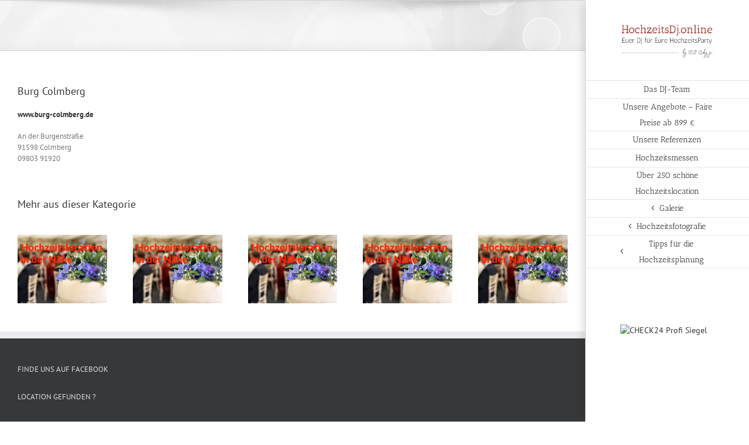

--- FILE ---
content_type: text/html; charset=UTF-8
request_url: https://hochzeitsdj.online/location/plz-bereich-91/burg-colmberg/
body_size: 87154
content:
<!DOCTYPE html>
<html class="avada-html-layout-wide avada-html-header-position-right avada-html-layout-framed" lang="de" prefix="og: http://ogp.me/ns# fb: http://ogp.me/ns/fb#" prefix="og: https://ogp.me/ns#">
<head>
	<meta http-equiv="X-UA-Compatible" content="IE=edge" />
	<meta http-equiv="Content-Type" content="text/html; charset=utf-8"/>
	<meta name="viewport" content="width=device-width, initial-scale=1" />
		<style>img:is([sizes="auto" i], [sizes^="auto," i]) { contain-intrinsic-size: 3000px 1500px }</style>
	
<!-- Suchmaschinen-Optimierung durch Rank Math PRO - https://rankmath.com/ -->
<title>Burg Colmberg - empfohlen von Hochzeits DJ in Franken und Thüringen ❤️ Die DJs mit der Roten Fliege ❤️</title>
<style>.flying-press-lazy-bg{background-image:none!important;}</style>
<link rel='preload' href='https://hochzeitsdj.online/wp-content/themes/Avada/assets/images/page_title_bg.png' as='image' fetchpriority='high' />
<link rel='preload' href='https://hochzeitsdj.online/wp-content/uploads/2019/04/Logo-Hochzeits-DJ-Web-1.png' as='image' imagesrcset='https://hochzeitsdj.online/wp-content/uploads/2019/04/Logo-Hochzeits-DJ-Web-1.png 1x, https://hochzeitsdj.online/wp-content/uploads/2019/04/Logo-Hochzeits-DJ-Web-1.png 2x' imagesizes=''/>
<link rel='preload' href='https://events.check24.de/static/profi_widgets/top_2025.svg' as='image' imagesrcset='' imagesizes=''/>
<link rel='preload' href='https://fonts.gstatic.com/s/ptsans/v18/jizaRExUiTo99u79D0KExQ.woff2' as='font' type='font/woff2' fetchpriority='high' crossorigin='anonymous'><link rel='preload' href='https://fonts.gstatic.com/s/anticslab/v17/bWt97fPFfRzkCa9Jlp6IacVcXA.woff2' as='font' type='font/woff2' fetchpriority='high' crossorigin='anonymous'><link rel='preload' href='https://hochzeitsdj.online/wp-content/themes/Avada/includes/lib/assets/fonts/icomoon/awb-icons.woff' as='font' type='font/woff' fetchpriority='high' crossorigin='anonymous'><link rel='preload' href='https://fonts.gstatic.com/s/ptsans/v18/jizfRExUiTo99u79B_mh0O6tLQ.woff2' as='font' type='font/woff2' fetchpriority='high' crossorigin='anonymous'>
<style id="flying-press-css">:root{--animate-duration:1s;--animate-delay:1s;--animate-repeat:1}.animate__animated{-webkit-animation-duration:1s;animation-duration:1s;-webkit-animation-duration:var(--animate-duration);animation-duration:var(--animate-duration);-webkit-animation-fill-mode:both;animation-fill-mode:both}.animate__animated.animate__infinite{-webkit-animation-iteration-count:infinite;animation-iteration-count:infinite}.animate__animated.animate__repeat-1{-webkit-animation-iteration-count:1;animation-iteration-count:1;-webkit-animation-iteration-count:var(--animate-repeat);animation-iteration-count:var(--animate-repeat)}.animate__animated.animate__repeat-2{-webkit-animation-iteration-count:2;animation-iteration-count:2;-webkit-animation-iteration-count:calc(var(--animate-repeat)*2);animation-iteration-count:calc(var(--animate-repeat)*2)}.animate__animated.animate__repeat-3{-webkit-animation-iteration-count:3;animation-iteration-count:3;-webkit-animation-iteration-count:calc(var(--animate-repeat)*3);animation-iteration-count:calc(var(--animate-repeat)*3)}.animate__animated.animate__delay-1s{-webkit-animation-delay:1s;animation-delay:1s;-webkit-animation-delay:var(--animate-delay);animation-delay:var(--animate-delay)}.animate__animated.animate__delay-2s{-webkit-animation-delay:2s;animation-delay:2s;-webkit-animation-delay:calc(var(--animate-delay)*2);animation-delay:calc(var(--animate-delay)*2)}.animate__animated.animate__delay-3s{-webkit-animation-delay:3s;animation-delay:3s;-webkit-animation-delay:calc(var(--animate-delay)*3);animation-delay:calc(var(--animate-delay)*3)}.animate__animated.animate__delay-4s{-webkit-animation-delay:4s;animation-delay:4s;-webkit-animation-delay:calc(var(--animate-delay)*4);animation-delay:calc(var(--animate-delay)*4)}.animate__animated.animate__delay-5s{-webkit-animation-delay:5s;animation-delay:5s;-webkit-animation-delay:calc(var(--animate-delay)*5);animation-delay:calc(var(--animate-delay)*5)}.animate__animated.animate__faster{-webkit-animation-duration:.5s;animation-duration:.5s;-webkit-animation-duration:calc(var(--animate-duration)/2);animation-duration:calc(var(--animate-duration)/2)}.animate__animated.animate__fast{-webkit-animation-duration:.8s;animation-duration:.8s;-webkit-animation-duration:calc(var(--animate-duration)*.8);animation-duration:calc(var(--animate-duration)*.8)}.animate__animated.animate__slow{-webkit-animation-duration:2s;animation-duration:2s;-webkit-animation-duration:calc(var(--animate-duration)*2);animation-duration:calc(var(--animate-duration)*2)}.animate__animated.animate__slower{-webkit-animation-duration:3s;animation-duration:3s;-webkit-animation-duration:calc(var(--animate-duration)*3);animation-duration:calc(var(--animate-duration)*3)}@media (prefers-reduced-motion:reduce),print{.animate__animated{-webkit-transition-duration:1ms!important;transition-duration:1ms!important;-webkit-animation-duration:1ms!important;animation-duration:1ms!important;-webkit-animation-iteration-count:1!important;animation-iteration-count:1!important}.animate__animated[class*=Out]{opacity:0}}@-webkit-keyframes bounce{0%,20%,53%,to{-webkit-animation-timing-function:cubic-bezier(.215,.61,.355,1);animation-timing-function:cubic-bezier(.215,.61,.355,1);-webkit-transform:translateZ(0);transform:translateZ(0)}40%,43%{-webkit-animation-timing-function:cubic-bezier(.755,.05,.855,.06);animation-timing-function:cubic-bezier(.755,.05,.855,.06);-webkit-transform:translateY(-30px)scaleY(1.1);transform:translateY(-30px)scaleY(1.1)}70%{-webkit-animation-timing-function:cubic-bezier(.755,.05,.855,.06);animation-timing-function:cubic-bezier(.755,.05,.855,.06);-webkit-transform:translateY(-15px)scaleY(1.05);transform:translateY(-15px)scaleY(1.05)}80%{-webkit-transition-timing-function:cubic-bezier(.215,.61,.355,1);transition-timing-function:cubic-bezier(.215,.61,.355,1);-webkit-transform:translateZ(0)scaleY(.95);transform:translateZ(0)scaleY(.95)}90%{-webkit-transform:translateY(-4px)scaleY(1.02);transform:translateY(-4px)scaleY(1.02)}}@keyframes bounce{0%,20%,53%,to{-webkit-animation-timing-function:cubic-bezier(.215,.61,.355,1);animation-timing-function:cubic-bezier(.215,.61,.355,1);-webkit-transform:translateZ(0);transform:translateZ(0)}40%,43%{-webkit-animation-timing-function:cubic-bezier(.755,.05,.855,.06);animation-timing-function:cubic-bezier(.755,.05,.855,.06);-webkit-transform:translateY(-30px)scaleY(1.1);transform:translateY(-30px)scaleY(1.1)}70%{-webkit-animation-timing-function:cubic-bezier(.755,.05,.855,.06);animation-timing-function:cubic-bezier(.755,.05,.855,.06);-webkit-transform:translateY(-15px)scaleY(1.05);transform:translateY(-15px)scaleY(1.05)}80%{-webkit-transition-timing-function:cubic-bezier(.215,.61,.355,1);transition-timing-function:cubic-bezier(.215,.61,.355,1);-webkit-transform:translateZ(0)scaleY(.95);transform:translateZ(0)scaleY(.95)}90%{-webkit-transform:translateY(-4px)scaleY(1.02);transform:translateY(-4px)scaleY(1.02)}}@-webkit-keyframes flash{0%,50%,to{opacity:1}25%,75%{opacity:0}}@keyframes flash{0%,50%,to{opacity:1}25%,75%{opacity:0}}@-webkit-keyframes pulse{0%{-webkit-transform:scaleX(1);transform:scaleX(1)}50%{-webkit-transform:scale3d(1.05,1.05,1.05);transform:scale3d(1.05,1.05,1.05)}}@keyframes pulse{0%{-webkit-transform:scaleX(1);transform:scaleX(1)}50%{-webkit-transform:scale3d(1.05,1.05,1.05);transform:scale3d(1.05,1.05,1.05)}}@-webkit-keyframes rubberBand{0%{-webkit-transform:scaleX(1);transform:scaleX(1)}30%{-webkit-transform:scale(1.25,.75);transform:scale(1.25,.75)}40%{-webkit-transform:scale(.75,1.25);transform:scale(.75,1.25)}50%{-webkit-transform:scale(1.15,.85);transform:scale(1.15,.85)}65%{-webkit-transform:scale(.95,1.05);transform:scale(.95,1.05)}75%{-webkit-transform:scale(1.05,.95);transform:scale(1.05,.95)}}@keyframes rubberBand{0%{-webkit-transform:scaleX(1);transform:scaleX(1)}30%{-webkit-transform:scale(1.25,.75);transform:scale(1.25,.75)}40%{-webkit-transform:scale(.75,1.25);transform:scale(.75,1.25)}50%{-webkit-transform:scale(1.15,.85);transform:scale(1.15,.85)}65%{-webkit-transform:scale(.95,1.05);transform:scale(.95,1.05)}75%{-webkit-transform:scale(1.05,.95);transform:scale(1.05,.95)}}@-webkit-keyframes shakeX{0%,to{-webkit-transform:translateZ(0);transform:translateZ(0)}10%,30%,50%,70%,90%{-webkit-transform:translate(-10px);transform:translate(-10px)}20%,40%,60%,80%{-webkit-transform:translate(10px);transform:translate(10px)}}@keyframes shakeX{0%,to{-webkit-transform:translateZ(0);transform:translateZ(0)}10%,30%,50%,70%,90%{-webkit-transform:translate(-10px);transform:translate(-10px)}20%,40%,60%,80%{-webkit-transform:translate(10px);transform:translate(10px)}}@-webkit-keyframes shakeY{0%,to{-webkit-transform:translateZ(0);transform:translateZ(0)}10%,30%,50%,70%,90%{-webkit-transform:translateY(-10px);transform:translateY(-10px)}20%,40%,60%,80%{-webkit-transform:translateY(10px);transform:translateY(10px)}}@keyframes shakeY{0%,to{-webkit-transform:translateZ(0);transform:translateZ(0)}10%,30%,50%,70%,90%{-webkit-transform:translateY(-10px);transform:translateY(-10px)}20%,40%,60%,80%{-webkit-transform:translateY(10px);transform:translateY(10px)}}@-webkit-keyframes headShake{0%{-webkit-transform:translate(0);transform:translate(0)}50%{-webkit-transform:translate(0);transform:translate(0)}}@keyframes headShake{0%{-webkit-transform:translate(0);transform:translate(0)}50%{-webkit-transform:translate(0);transform:translate(0)}}@-webkit-keyframes swing{20%{-webkit-transform:rotate(15deg);transform:rotate(15deg)}40%{-webkit-transform:rotate(-10deg);transform:rotate(-10deg)}60%{-webkit-transform:rotate(5deg);transform:rotate(5deg)}80%{-webkit-transform:rotate(-5deg);transform:rotate(-5deg)}}@keyframes swing{20%{-webkit-transform:rotate(15deg);transform:rotate(15deg)}40%{-webkit-transform:rotate(-10deg);transform:rotate(-10deg)}60%{-webkit-transform:rotate(5deg);transform:rotate(5deg)}80%{-webkit-transform:rotate(-5deg);transform:rotate(-5deg)}}@-webkit-keyframes tada{0%{-webkit-transform:scaleX(1);transform:scaleX(1)}10%,20%{-webkit-transform:scale3d(.9,.9,.9)rotate(-3deg);transform:scale3d(.9,.9,.9)rotate(-3deg)}30%,50%,70%,90%{-webkit-transform:scale3d(1.1,1.1,1.1)rotate(3deg);transform:scale3d(1.1,1.1,1.1)rotate(3deg)}40%,60%,80%{-webkit-transform:scale3d(1.1,1.1,1.1)rotate(-3deg);transform:scale3d(1.1,1.1,1.1)rotate(-3deg)}}@keyframes tada{0%{-webkit-transform:scaleX(1);transform:scaleX(1)}10%,20%{-webkit-transform:scale3d(.9,.9,.9)rotate(-3deg);transform:scale3d(.9,.9,.9)rotate(-3deg)}30%,50%,70%,90%{-webkit-transform:scale3d(1.1,1.1,1.1)rotate(3deg);transform:scale3d(1.1,1.1,1.1)rotate(3deg)}40%,60%,80%{-webkit-transform:scale3d(1.1,1.1,1.1)rotate(-3deg);transform:scale3d(1.1,1.1,1.1)rotate(-3deg)}}@-webkit-keyframes wobble{0%{-webkit-transform:translateZ(0);transform:translateZ(0)}15%{-webkit-transform:translate(-25%)rotate(-5deg);transform:translate(-25%)rotate(-5deg)}30%{-webkit-transform:translate(20%)rotate(3deg);transform:translate(20%)rotate(3deg)}45%{-webkit-transform:translate(-15%)rotate(-3deg);transform:translate(-15%)rotate(-3deg)}60%{-webkit-transform:translate(10%)rotate(2deg);transform:translate(10%)rotate(2deg)}75%{-webkit-transform:translate(-5%)rotate(-1deg);transform:translate(-5%)rotate(-1deg)}}@keyframes wobble{0%{-webkit-transform:translateZ(0);transform:translateZ(0)}15%{-webkit-transform:translate(-25%)rotate(-5deg);transform:translate(-25%)rotate(-5deg)}30%{-webkit-transform:translate(20%)rotate(3deg);transform:translate(20%)rotate(3deg)}45%{-webkit-transform:translate(-15%)rotate(-3deg);transform:translate(-15%)rotate(-3deg)}60%{-webkit-transform:translate(10%)rotate(2deg);transform:translate(10%)rotate(2deg)}75%{-webkit-transform:translate(-5%)rotate(-1deg);transform:translate(-5%)rotate(-1deg)}}@-webkit-keyframes jello{0%,11.1%,to{-webkit-transform:translateZ(0);transform:translateZ(0)}}@keyframes jello{0%,11.1%,to{-webkit-transform:translateZ(0);transform:translateZ(0)}}@-webkit-keyframes heartBeat{0%{-webkit-transform:scale(1);transform:scale(1)}14%{-webkit-transform:scale(1.3);transform:scale(1.3)}28%{-webkit-transform:scale(1);transform:scale(1)}42%{-webkit-transform:scale(1.3);transform:scale(1.3)}70%{-webkit-transform:scale(1);transform:scale(1)}}@keyframes heartBeat{0%{-webkit-transform:scale(1);transform:scale(1)}14%{-webkit-transform:scale(1.3);transform:scale(1.3)}28%{-webkit-transform:scale(1);transform:scale(1)}42%{-webkit-transform:scale(1.3);transform:scale(1.3)}70%{-webkit-transform:scale(1);transform:scale(1)}}@-webkit-keyframes backInDown{0%{opacity:.7;-webkit-transform:translateY(-1200px)scale(.7);transform:translateY(-1200px)scale(.7)}80%{opacity:.7;-webkit-transform:translateY(0)scale(.7);transform:translateY(0)scale(.7)}}@keyframes backInDown{0%{opacity:.7;-webkit-transform:translateY(-1200px)scale(.7);transform:translateY(-1200px)scale(.7)}80%{opacity:.7;-webkit-transform:translateY(0)scale(.7);transform:translateY(0)scale(.7)}}@-webkit-keyframes backInLeft{0%{opacity:.7;-webkit-transform:translate(-2000px)scale(.7);transform:translate(-2000px)scale(.7)}80%{opacity:.7;-webkit-transform:translate(0)scale(.7);transform:translate(0)scale(.7)}}@keyframes backInLeft{0%{opacity:.7;-webkit-transform:translate(-2000px)scale(.7);transform:translate(-2000px)scale(.7)}80%{opacity:.7;-webkit-transform:translate(0)scale(.7);transform:translate(0)scale(.7)}}@-webkit-keyframes backInRight{0%{opacity:.7;-webkit-transform:translate(2000px)scale(.7);transform:translate(2000px)scale(.7)}80%{opacity:.7;-webkit-transform:translate(0)scale(.7);transform:translate(0)scale(.7)}}@keyframes backInRight{0%{opacity:.7;-webkit-transform:translate(2000px)scale(.7);transform:translate(2000px)scale(.7)}80%{opacity:.7;-webkit-transform:translate(0)scale(.7);transform:translate(0)scale(.7)}}@-webkit-keyframes backInUp{0%{opacity:.7;-webkit-transform:translateY(1200px)scale(.7);transform:translateY(1200px)scale(.7)}80%{opacity:.7;-webkit-transform:translateY(0)scale(.7);transform:translateY(0)scale(.7)}}@keyframes backInUp{0%{opacity:.7;-webkit-transform:translateY(1200px)scale(.7);transform:translateY(1200px)scale(.7)}80%{opacity:.7;-webkit-transform:translateY(0)scale(.7);transform:translateY(0)scale(.7)}}@-webkit-keyframes backOutDown{0%{opacity:1;-webkit-transform:scale(1);transform:scale(1)}20%{opacity:.7;-webkit-transform:translateY(0)scale(.7);transform:translateY(0)scale(.7)}}@keyframes backOutDown{0%{opacity:1;-webkit-transform:scale(1);transform:scale(1)}20%{opacity:.7;-webkit-transform:translateY(0)scale(.7);transform:translateY(0)scale(.7)}}@-webkit-keyframes backOutLeft{0%{opacity:1;-webkit-transform:scale(1);transform:scale(1)}20%{opacity:.7;-webkit-transform:translate(0)scale(.7);transform:translate(0)scale(.7)}}@keyframes backOutLeft{0%{opacity:1;-webkit-transform:scale(1);transform:scale(1)}20%{opacity:.7;-webkit-transform:translate(0)scale(.7);transform:translate(0)scale(.7)}}@-webkit-keyframes backOutRight{0%{opacity:1;-webkit-transform:scale(1);transform:scale(1)}20%{opacity:.7;-webkit-transform:translate(0)scale(.7);transform:translate(0)scale(.7)}}@keyframes backOutRight{0%{opacity:1;-webkit-transform:scale(1);transform:scale(1)}20%{opacity:.7;-webkit-transform:translate(0)scale(.7);transform:translate(0)scale(.7)}}@-webkit-keyframes backOutUp{0%{opacity:1;-webkit-transform:scale(1);transform:scale(1)}20%{opacity:.7;-webkit-transform:translateY(0)scale(.7);transform:translateY(0)scale(.7)}}@keyframes backOutUp{0%{opacity:1;-webkit-transform:scale(1);transform:scale(1)}20%{opacity:.7;-webkit-transform:translateY(0)scale(.7);transform:translateY(0)scale(.7)}}@-webkit-keyframes bounceIn{0%,20%,40%,60%,80%,to{-webkit-animation-timing-function:cubic-bezier(.215,.61,.355,1);animation-timing-function:cubic-bezier(.215,.61,.355,1)}0%{opacity:0;-webkit-transform:scale3d(.3,.3,.3);transform:scale3d(.3,.3,.3)}20%{-webkit-transform:scale3d(1.1,1.1,1.1);transform:scale3d(1.1,1.1,1.1)}40%{-webkit-transform:scale3d(.9,.9,.9);transform:scale3d(.9,.9,.9)}60%{opacity:1;-webkit-transform:scale3d(1.03,1.03,1.03);transform:scale3d(1.03,1.03,1.03)}80%{-webkit-transform:scale3d(.97,.97,.97);transform:scale3d(.97,.97,.97)}}@keyframes bounceIn{0%,20%,40%,60%,80%,to{-webkit-animation-timing-function:cubic-bezier(.215,.61,.355,1);animation-timing-function:cubic-bezier(.215,.61,.355,1)}0%{opacity:0;-webkit-transform:scale3d(.3,.3,.3);transform:scale3d(.3,.3,.3)}20%{-webkit-transform:scale3d(1.1,1.1,1.1);transform:scale3d(1.1,1.1,1.1)}40%{-webkit-transform:scale3d(.9,.9,.9);transform:scale3d(.9,.9,.9)}60%{opacity:1;-webkit-transform:scale3d(1.03,1.03,1.03);transform:scale3d(1.03,1.03,1.03)}80%{-webkit-transform:scale3d(.97,.97,.97);transform:scale3d(.97,.97,.97)}}@-webkit-keyframes bounceInDown{0%,60%,75%,90%,to{-webkit-animation-timing-function:cubic-bezier(.215,.61,.355,1);animation-timing-function:cubic-bezier(.215,.61,.355,1)}0%{opacity:0;-webkit-transform:translateY(-3000px)scaleY(3);transform:translateY(-3000px)scaleY(3)}60%{opacity:1;-webkit-transform:translateY(25px)scaleY(.9);transform:translateY(25px)scaleY(.9)}75%{-webkit-transform:translateY(-10px)scaleY(.95);transform:translateY(-10px)scaleY(.95)}90%{-webkit-transform:translateY(5px)scaleY(.985);transform:translateY(5px)scaleY(.985)}}@keyframes bounceInDown{0%,60%,75%,90%,to{-webkit-animation-timing-function:cubic-bezier(.215,.61,.355,1);animation-timing-function:cubic-bezier(.215,.61,.355,1)}0%{opacity:0;-webkit-transform:translateY(-3000px)scaleY(3);transform:translateY(-3000px)scaleY(3)}60%{opacity:1;-webkit-transform:translateY(25px)scaleY(.9);transform:translateY(25px)scaleY(.9)}75%{-webkit-transform:translateY(-10px)scaleY(.95);transform:translateY(-10px)scaleY(.95)}90%{-webkit-transform:translateY(5px)scaleY(.985);transform:translateY(5px)scaleY(.985)}}@-webkit-keyframes bounceInLeft{0%,60%,75%,90%,to{-webkit-animation-timing-function:cubic-bezier(.215,.61,.355,1);animation-timing-function:cubic-bezier(.215,.61,.355,1)}0%{opacity:0;-webkit-transform:translate(-3000px)scaleX(3);transform:translate(-3000px)scaleX(3)}60%{opacity:1;-webkit-transform:translate(25px)scaleX(1);transform:translate(25px)scaleX(1)}75%{-webkit-transform:translate(-10px)scaleX(.98);transform:translate(-10px)scaleX(.98)}90%{-webkit-transform:translate(5px)scaleX(.995);transform:translate(5px)scaleX(.995)}}@keyframes bounceInLeft{0%,60%,75%,90%,to{-webkit-animation-timing-function:cubic-bezier(.215,.61,.355,1);animation-timing-function:cubic-bezier(.215,.61,.355,1)}0%{opacity:0;-webkit-transform:translate(-3000px)scaleX(3);transform:translate(-3000px)scaleX(3)}60%{opacity:1;-webkit-transform:translate(25px)scaleX(1);transform:translate(25px)scaleX(1)}75%{-webkit-transform:translate(-10px)scaleX(.98);transform:translate(-10px)scaleX(.98)}90%{-webkit-transform:translate(5px)scaleX(.995);transform:translate(5px)scaleX(.995)}}@-webkit-keyframes bounceInRight{0%,60%,75%,90%,to{-webkit-animation-timing-function:cubic-bezier(.215,.61,.355,1);animation-timing-function:cubic-bezier(.215,.61,.355,1)}0%{opacity:0;-webkit-transform:translate(3000px)scaleX(3);transform:translate(3000px)scaleX(3)}60%{opacity:1;-webkit-transform:translate(-25px)scaleX(1);transform:translate(-25px)scaleX(1)}75%{-webkit-transform:translate(10px)scaleX(.98);transform:translate(10px)scaleX(.98)}90%{-webkit-transform:translate(-5px)scaleX(.995);transform:translate(-5px)scaleX(.995)}}@keyframes bounceInRight{0%,60%,75%,90%,to{-webkit-animation-timing-function:cubic-bezier(.215,.61,.355,1);animation-timing-function:cubic-bezier(.215,.61,.355,1)}0%{opacity:0;-webkit-transform:translate(3000px)scaleX(3);transform:translate(3000px)scaleX(3)}60%{opacity:1;-webkit-transform:translate(-25px)scaleX(1);transform:translate(-25px)scaleX(1)}75%{-webkit-transform:translate(10px)scaleX(.98);transform:translate(10px)scaleX(.98)}90%{-webkit-transform:translate(-5px)scaleX(.995);transform:translate(-5px)scaleX(.995)}}@-webkit-keyframes bounceInUp{0%,60%,75%,90%,to{-webkit-animation-timing-function:cubic-bezier(.215,.61,.355,1);animation-timing-function:cubic-bezier(.215,.61,.355,1)}0%{opacity:0;-webkit-transform:translateY(3000px)scaleY(5);transform:translateY(3000px)scaleY(5)}60%{opacity:1;-webkit-transform:translateY(-20px)scaleY(.9);transform:translateY(-20px)scaleY(.9)}75%{-webkit-transform:translateY(10px)scaleY(.95);transform:translateY(10px)scaleY(.95)}90%{-webkit-transform:translateY(-5px)scaleY(.985);transform:translateY(-5px)scaleY(.985)}}@keyframes bounceInUp{0%,60%,75%,90%,to{-webkit-animation-timing-function:cubic-bezier(.215,.61,.355,1);animation-timing-function:cubic-bezier(.215,.61,.355,1)}0%{opacity:0;-webkit-transform:translateY(3000px)scaleY(5);transform:translateY(3000px)scaleY(5)}60%{opacity:1;-webkit-transform:translateY(-20px)scaleY(.9);transform:translateY(-20px)scaleY(.9)}75%{-webkit-transform:translateY(10px)scaleY(.95);transform:translateY(10px)scaleY(.95)}90%{-webkit-transform:translateY(-5px)scaleY(.985);transform:translateY(-5px)scaleY(.985)}}@-webkit-keyframes bounceOut{20%{-webkit-transform:scale3d(.9,.9,.9);transform:scale3d(.9,.9,.9)}50%,55%{opacity:1;-webkit-transform:scale3d(1.1,1.1,1.1);transform:scale3d(1.1,1.1,1.1)}}@keyframes bounceOut{20%{-webkit-transform:scale3d(.9,.9,.9);transform:scale3d(.9,.9,.9)}50%,55%{opacity:1;-webkit-transform:scale3d(1.1,1.1,1.1);transform:scale3d(1.1,1.1,1.1)}}@-webkit-keyframes bounceOutDown{20%{-webkit-transform:translateY(10px)scaleY(.985);transform:translateY(10px)scaleY(.985)}40%,45%{opacity:1;-webkit-transform:translateY(-20px)scaleY(.9);transform:translateY(-20px)scaleY(.9)}}@keyframes bounceOutDown{20%{-webkit-transform:translateY(10px)scaleY(.985);transform:translateY(10px)scaleY(.985)}40%,45%{opacity:1;-webkit-transform:translateY(-20px)scaleY(.9);transform:translateY(-20px)scaleY(.9)}}@-webkit-keyframes bounceOutLeft{20%{opacity:1;-webkit-transform:translate(20px)scaleX(.9);transform:translate(20px)scaleX(.9)}}@keyframes bounceOutLeft{20%{opacity:1;-webkit-transform:translate(20px)scaleX(.9);transform:translate(20px)scaleX(.9)}}@-webkit-keyframes bounceOutRight{20%{opacity:1;-webkit-transform:translate(-20px)scaleX(.9);transform:translate(-20px)scaleX(.9)}}@keyframes bounceOutRight{20%{opacity:1;-webkit-transform:translate(-20px)scaleX(.9);transform:translate(-20px)scaleX(.9)}}@-webkit-keyframes bounceOutUp{20%{-webkit-transform:translateY(-10px)scaleY(.985);transform:translateY(-10px)scaleY(.985)}40%,45%{opacity:1;-webkit-transform:translateY(20px)scaleY(.9);transform:translateY(20px)scaleY(.9)}}@keyframes bounceOutUp{20%{-webkit-transform:translateY(-10px)scaleY(.985);transform:translateY(-10px)scaleY(.985)}40%,45%{opacity:1;-webkit-transform:translateY(20px)scaleY(.9);transform:translateY(20px)scaleY(.9)}}@-webkit-keyframes fadeIn{0%{opacity:0}}@keyframes fadeIn{0%{opacity:0}}@-webkit-keyframes fadeInDown{0%{opacity:0;-webkit-transform:translateY(-100%);transform:translateY(-100%)}}@keyframes fadeInDown{0%{opacity:0;-webkit-transform:translateY(-100%);transform:translateY(-100%)}}@-webkit-keyframes fadeInDownBig{0%{opacity:0;-webkit-transform:translateY(-2000px);transform:translateY(-2000px)}}@keyframes fadeInDownBig{0%{opacity:0;-webkit-transform:translateY(-2000px);transform:translateY(-2000px)}}@-webkit-keyframes fadeInLeft{0%{opacity:0;-webkit-transform:translate(-100%);transform:translate(-100%)}}@keyframes fadeInLeft{0%{opacity:0;-webkit-transform:translate(-100%);transform:translate(-100%)}}@-webkit-keyframes fadeInLeftBig{0%{opacity:0;-webkit-transform:translate(-2000px);transform:translate(-2000px)}}@keyframes fadeInLeftBig{0%{opacity:0;-webkit-transform:translate(-2000px);transform:translate(-2000px)}}@-webkit-keyframes fadeInRight{0%{opacity:0;-webkit-transform:translate(100%);transform:translate(100%)}}@keyframes fadeInRight{0%{opacity:0;-webkit-transform:translate(100%);transform:translate(100%)}}@-webkit-keyframes fadeInRightBig{0%{opacity:0;-webkit-transform:translate(2000px);transform:translate(2000px)}}@keyframes fadeInRightBig{0%{opacity:0;-webkit-transform:translate(2000px);transform:translate(2000px)}}@-webkit-keyframes fadeInUp{0%{opacity:0;-webkit-transform:translateY(100%);transform:translateY(100%)}}@keyframes fadeInUp{0%{opacity:0;-webkit-transform:translateY(100%);transform:translateY(100%)}}@-webkit-keyframes fadeInUpBig{0%{opacity:0;-webkit-transform:translateY(2000px);transform:translateY(2000px)}}@keyframes fadeInUpBig{0%{opacity:0;-webkit-transform:translateY(2000px);transform:translateY(2000px)}}@-webkit-keyframes fadeInTopLeft{0%{opacity:0;-webkit-transform:translate(-100%,-100%);transform:translate(-100%,-100%)}}@keyframes fadeInTopLeft{0%{opacity:0;-webkit-transform:translate(-100%,-100%);transform:translate(-100%,-100%)}}@-webkit-keyframes fadeInTopRight{0%{opacity:0;-webkit-transform:translate(100%,-100%);transform:translate(100%,-100%)}}@keyframes fadeInTopRight{0%{opacity:0;-webkit-transform:translate(100%,-100%);transform:translate(100%,-100%)}}@-webkit-keyframes fadeInBottomLeft{0%{opacity:0;-webkit-transform:translate(-100%,100%);transform:translate(-100%,100%)}}@keyframes fadeInBottomLeft{0%{opacity:0;-webkit-transform:translate(-100%,100%);transform:translate(-100%,100%)}}@-webkit-keyframes fadeInBottomRight{0%{opacity:0;-webkit-transform:translate(100%,100%);transform:translate(100%,100%)}}@keyframes fadeInBottomRight{0%{opacity:0;-webkit-transform:translate(100%,100%);transform:translate(100%,100%)}}@-webkit-keyframes fadeOut{0%{opacity:1}}@keyframes fadeOut{0%{opacity:1}}@-webkit-keyframes fadeOutDown{0%{opacity:1}}@keyframes fadeOutDown{0%{opacity:1}}@-webkit-keyframes fadeOutDownBig{0%{opacity:1}}@keyframes fadeOutDownBig{0%{opacity:1}}@-webkit-keyframes fadeOutLeft{0%{opacity:1}}@keyframes fadeOutLeft{0%{opacity:1}}@-webkit-keyframes fadeOutLeftBig{0%{opacity:1}}@keyframes fadeOutLeftBig{0%{opacity:1}}@-webkit-keyframes fadeOutRight{0%{opacity:1}}@keyframes fadeOutRight{0%{opacity:1}}@-webkit-keyframes fadeOutRightBig{0%{opacity:1}}@keyframes fadeOutRightBig{0%{opacity:1}}@-webkit-keyframes fadeOutUp{0%{opacity:1}}@keyframes fadeOutUp{0%{opacity:1}}@-webkit-keyframes fadeOutUpBig{0%{opacity:1}}@keyframes fadeOutUpBig{0%{opacity:1}}@-webkit-keyframes fadeOutTopLeft{0%{opacity:1;-webkit-transform:translateZ(0);transform:translateZ(0)}}@keyframes fadeOutTopLeft{0%{opacity:1;-webkit-transform:translateZ(0);transform:translateZ(0)}}@-webkit-keyframes fadeOutTopRight{0%{opacity:1;-webkit-transform:translateZ(0);transform:translateZ(0)}}@keyframes fadeOutTopRight{0%{opacity:1;-webkit-transform:translateZ(0);transform:translateZ(0)}}@-webkit-keyframes fadeOutBottomRight{0%{opacity:1;-webkit-transform:translateZ(0);transform:translateZ(0)}}@keyframes fadeOutBottomRight{0%{opacity:1;-webkit-transform:translateZ(0);transform:translateZ(0)}}@-webkit-keyframes fadeOutBottomLeft{0%{opacity:1;-webkit-transform:translateZ(0);transform:translateZ(0)}}@keyframes fadeOutBottomLeft{0%{opacity:1;-webkit-transform:translateZ(0);transform:translateZ(0)}}@-webkit-keyframes flip{0%{-webkit-animation-timing-function:ease-out;animation-timing-function:ease-out;-webkit-transform:perspective(400px)scaleX(1)translateZ(0)rotateY(-1turn);transform:perspective(400px)scaleX(1)translateZ(0)rotateY(-1turn)}40%{-webkit-animation-timing-function:ease-out;animation-timing-function:ease-out;-webkit-transform:perspective(400px)scaleX(1)translateZ(150px)rotateY(-190deg);transform:perspective(400px)scaleX(1)translateZ(150px)rotateY(-190deg)}50%{-webkit-animation-timing-function:ease-in;animation-timing-function:ease-in;-webkit-transform:perspective(400px)scaleX(1)translateZ(150px)rotateY(-170deg);transform:perspective(400px)scaleX(1)translateZ(150px)rotateY(-170deg)}80%{-webkit-animation-timing-function:ease-in;animation-timing-function:ease-in;-webkit-transform:perspective(400px)scale3d(.95,.95,.95)translateZ(0)rotateY(0);transform:perspective(400px)scale3d(.95,.95,.95)translateZ(0)rotateY(0)}}@keyframes flip{0%{-webkit-animation-timing-function:ease-out;animation-timing-function:ease-out;-webkit-transform:perspective(400px)scaleX(1)translateZ(0)rotateY(-1turn);transform:perspective(400px)scaleX(1)translateZ(0)rotateY(-1turn)}40%{-webkit-animation-timing-function:ease-out;animation-timing-function:ease-out;-webkit-transform:perspective(400px)scaleX(1)translateZ(150px)rotateY(-190deg);transform:perspective(400px)scaleX(1)translateZ(150px)rotateY(-190deg)}50%{-webkit-animation-timing-function:ease-in;animation-timing-function:ease-in;-webkit-transform:perspective(400px)scaleX(1)translateZ(150px)rotateY(-170deg);transform:perspective(400px)scaleX(1)translateZ(150px)rotateY(-170deg)}80%{-webkit-animation-timing-function:ease-in;animation-timing-function:ease-in;-webkit-transform:perspective(400px)scale3d(.95,.95,.95)translateZ(0)rotateY(0);transform:perspective(400px)scale3d(.95,.95,.95)translateZ(0)rotateY(0)}}.animate__animated.animate__flip{-webkit-backface-visibility:visible;backface-visibility:visible;-webkit-animation-name:flip;animation-name:flip}@-webkit-keyframes flipInX{0%{opacity:0;-webkit-animation-timing-function:ease-in;animation-timing-function:ease-in;-webkit-transform:perspective(400px)rotateX(90deg);transform:perspective(400px)rotateX(90deg)}40%{-webkit-animation-timing-function:ease-in;animation-timing-function:ease-in;-webkit-transform:perspective(400px)rotateX(-20deg);transform:perspective(400px)rotateX(-20deg)}60%{opacity:1;-webkit-transform:perspective(400px)rotateX(10deg);transform:perspective(400px)rotateX(10deg)}80%{-webkit-transform:perspective(400px)rotateX(-5deg);transform:perspective(400px)rotateX(-5deg)}}@keyframes flipInX{0%{opacity:0;-webkit-animation-timing-function:ease-in;animation-timing-function:ease-in;-webkit-transform:perspective(400px)rotateX(90deg);transform:perspective(400px)rotateX(90deg)}40%{-webkit-animation-timing-function:ease-in;animation-timing-function:ease-in;-webkit-transform:perspective(400px)rotateX(-20deg);transform:perspective(400px)rotateX(-20deg)}60%{opacity:1;-webkit-transform:perspective(400px)rotateX(10deg);transform:perspective(400px)rotateX(10deg)}80%{-webkit-transform:perspective(400px)rotateX(-5deg);transform:perspective(400px)rotateX(-5deg)}}@-webkit-keyframes flipInY{0%{opacity:0;-webkit-animation-timing-function:ease-in;animation-timing-function:ease-in;-webkit-transform:perspective(400px)rotateY(90deg);transform:perspective(400px)rotateY(90deg)}40%{-webkit-animation-timing-function:ease-in;animation-timing-function:ease-in;-webkit-transform:perspective(400px)rotateY(-20deg);transform:perspective(400px)rotateY(-20deg)}60%{opacity:1;-webkit-transform:perspective(400px)rotateY(10deg);transform:perspective(400px)rotateY(10deg)}80%{-webkit-transform:perspective(400px)rotateY(-5deg);transform:perspective(400px)rotateY(-5deg)}}@keyframes flipInY{0%{opacity:0;-webkit-animation-timing-function:ease-in;animation-timing-function:ease-in;-webkit-transform:perspective(400px)rotateY(90deg);transform:perspective(400px)rotateY(90deg)}40%{-webkit-animation-timing-function:ease-in;animation-timing-function:ease-in;-webkit-transform:perspective(400px)rotateY(-20deg);transform:perspective(400px)rotateY(-20deg)}60%{opacity:1;-webkit-transform:perspective(400px)rotateY(10deg);transform:perspective(400px)rotateY(10deg)}80%{-webkit-transform:perspective(400px)rotateY(-5deg);transform:perspective(400px)rotateY(-5deg)}}@-webkit-keyframes flipOutX{0%{-webkit-transform:perspective(400px);transform:perspective(400px)}30%{opacity:1;-webkit-transform:perspective(400px)rotateX(-20deg);transform:perspective(400px)rotateX(-20deg)}}@keyframes flipOutX{0%{-webkit-transform:perspective(400px);transform:perspective(400px)}30%{opacity:1;-webkit-transform:perspective(400px)rotateX(-20deg);transform:perspective(400px)rotateX(-20deg)}}@-webkit-keyframes flipOutY{0%{-webkit-transform:perspective(400px);transform:perspective(400px)}30%{opacity:1;-webkit-transform:perspective(400px)rotateY(-15deg);transform:perspective(400px)rotateY(-15deg)}}@keyframes flipOutY{0%{-webkit-transform:perspective(400px);transform:perspective(400px)}30%{opacity:1;-webkit-transform:perspective(400px)rotateY(-15deg);transform:perspective(400px)rotateY(-15deg)}}@-webkit-keyframes lightSpeedInRight{0%{opacity:0;-webkit-transform:translate(100%)skew(-30deg);transform:translate(100%)skew(-30deg)}60%{opacity:1;-webkit-transform:skew(20deg);transform:skew(20deg)}80%{-webkit-transform:skew(-5deg);transform:skew(-5deg)}}@keyframes lightSpeedInRight{0%{opacity:0;-webkit-transform:translate(100%)skew(-30deg);transform:translate(100%)skew(-30deg)}60%{opacity:1;-webkit-transform:skew(20deg);transform:skew(20deg)}80%{-webkit-transform:skew(-5deg);transform:skew(-5deg)}}@-webkit-keyframes lightSpeedInLeft{0%{opacity:0;-webkit-transform:translate(-100%)skew(30deg);transform:translate(-100%)skew(30deg)}60%{opacity:1;-webkit-transform:skew(-20deg);transform:skew(-20deg)}80%{-webkit-transform:skew(5deg);transform:skew(5deg)}}@keyframes lightSpeedInLeft{0%{opacity:0;-webkit-transform:translate(-100%)skew(30deg);transform:translate(-100%)skew(30deg)}60%{opacity:1;-webkit-transform:skew(-20deg);transform:skew(-20deg)}80%{-webkit-transform:skew(5deg);transform:skew(5deg)}}@-webkit-keyframes lightSpeedOutRight{0%{opacity:1}}@keyframes lightSpeedOutRight{0%{opacity:1}}@-webkit-keyframes lightSpeedOutLeft{0%{opacity:1}}@keyframes lightSpeedOutLeft{0%{opacity:1}}@-webkit-keyframes rotateIn{0%{opacity:0;-webkit-transform:rotate(-200deg);transform:rotate(-200deg)}}@keyframes rotateIn{0%{opacity:0;-webkit-transform:rotate(-200deg);transform:rotate(-200deg)}}@-webkit-keyframes rotateInDownLeft{0%{opacity:0;-webkit-transform:rotate(-45deg);transform:rotate(-45deg)}}@keyframes rotateInDownLeft{0%{opacity:0;-webkit-transform:rotate(-45deg);transform:rotate(-45deg)}}@-webkit-keyframes rotateInDownRight{0%{opacity:0;-webkit-transform:rotate(45deg);transform:rotate(45deg)}}@keyframes rotateInDownRight{0%{opacity:0;-webkit-transform:rotate(45deg);transform:rotate(45deg)}}@-webkit-keyframes rotateInUpLeft{0%{opacity:0;-webkit-transform:rotate(45deg);transform:rotate(45deg)}}@keyframes rotateInUpLeft{0%{opacity:0;-webkit-transform:rotate(45deg);transform:rotate(45deg)}}@-webkit-keyframes rotateInUpRight{0%{opacity:0;-webkit-transform:rotate(-90deg);transform:rotate(-90deg)}}@keyframes rotateInUpRight{0%{opacity:0;-webkit-transform:rotate(-90deg);transform:rotate(-90deg)}}@-webkit-keyframes rotateOut{0%{opacity:1}}@keyframes rotateOut{0%{opacity:1}}@-webkit-keyframes rotateOutDownLeft{0%{opacity:1}}@keyframes rotateOutDownLeft{0%{opacity:1}}@-webkit-keyframes rotateOutDownRight{0%{opacity:1}}@keyframes rotateOutDownRight{0%{opacity:1}}@-webkit-keyframes rotateOutUpLeft{0%{opacity:1}}@keyframes rotateOutUpLeft{0%{opacity:1}}@-webkit-keyframes rotateOutUpRight{0%{opacity:1}}@keyframes rotateOutUpRight{0%{opacity:1}}@-webkit-keyframes hinge{0%{-webkit-animation-timing-function:ease-in-out;animation-timing-function:ease-in-out}20%,60%{-webkit-animation-timing-function:ease-in-out;animation-timing-function:ease-in-out;-webkit-transform:rotate(80deg);transform:rotate(80deg)}40%,80%{opacity:1;-webkit-animation-timing-function:ease-in-out;animation-timing-function:ease-in-out;-webkit-transform:rotate(60deg);transform:rotate(60deg)}}@keyframes hinge{0%{-webkit-animation-timing-function:ease-in-out;animation-timing-function:ease-in-out}20%,60%{-webkit-animation-timing-function:ease-in-out;animation-timing-function:ease-in-out;-webkit-transform:rotate(80deg);transform:rotate(80deg)}40%,80%{opacity:1;-webkit-animation-timing-function:ease-in-out;animation-timing-function:ease-in-out;-webkit-transform:rotate(60deg);transform:rotate(60deg)}}@-webkit-keyframes jackInTheBox{0%{opacity:0;-webkit-transform-origin:bottom;transform-origin:bottom;-webkit-transform:scale(.1)rotate(30deg);transform:scale(.1)rotate(30deg)}50%{-webkit-transform:rotate(-10deg);transform:rotate(-10deg)}70%{-webkit-transform:rotate(3deg);transform:rotate(3deg)}}@keyframes jackInTheBox{0%{opacity:0;-webkit-transform-origin:bottom;transform-origin:bottom;-webkit-transform:scale(.1)rotate(30deg);transform:scale(.1)rotate(30deg)}50%{-webkit-transform:rotate(-10deg);transform:rotate(-10deg)}70%{-webkit-transform:rotate(3deg);transform:rotate(3deg)}}@-webkit-keyframes rollIn{0%{opacity:0;-webkit-transform:translate(-100%)rotate(-120deg);transform:translate(-100%)rotate(-120deg)}}@keyframes rollIn{0%{opacity:0;-webkit-transform:translate(-100%)rotate(-120deg);transform:translate(-100%)rotate(-120deg)}}@-webkit-keyframes rollOut{0%{opacity:1}}@keyframes rollOut{0%{opacity:1}}@-webkit-keyframes zoomIn{0%{opacity:0;-webkit-transform:scale3d(.3,.3,.3);transform:scale3d(.3,.3,.3)}50%{opacity:1}}@keyframes zoomIn{0%{opacity:0;-webkit-transform:scale3d(.3,.3,.3);transform:scale3d(.3,.3,.3)}50%{opacity:1}}@-webkit-keyframes zoomInDown{0%{opacity:0;-webkit-animation-timing-function:cubic-bezier(.55,.055,.675,.19);animation-timing-function:cubic-bezier(.55,.055,.675,.19);-webkit-transform:scale3d(.1,.1,.1)translateY(-1000px);transform:scale3d(.1,.1,.1)translateY(-1000px)}60%{opacity:1;-webkit-animation-timing-function:cubic-bezier(.175,.885,.32,1);animation-timing-function:cubic-bezier(.175,.885,.32,1);-webkit-transform:scale3d(.475,.475,.475)translateY(60px);transform:scale3d(.475,.475,.475)translateY(60px)}}@keyframes zoomInDown{0%{opacity:0;-webkit-animation-timing-function:cubic-bezier(.55,.055,.675,.19);animation-timing-function:cubic-bezier(.55,.055,.675,.19);-webkit-transform:scale3d(.1,.1,.1)translateY(-1000px);transform:scale3d(.1,.1,.1)translateY(-1000px)}60%{opacity:1;-webkit-animation-timing-function:cubic-bezier(.175,.885,.32,1);animation-timing-function:cubic-bezier(.175,.885,.32,1);-webkit-transform:scale3d(.475,.475,.475)translateY(60px);transform:scale3d(.475,.475,.475)translateY(60px)}}@-webkit-keyframes zoomInLeft{0%{opacity:0;-webkit-animation-timing-function:cubic-bezier(.55,.055,.675,.19);animation-timing-function:cubic-bezier(.55,.055,.675,.19);-webkit-transform:scale3d(.1,.1,.1)translate(-1000px);transform:scale3d(.1,.1,.1)translate(-1000px)}60%{opacity:1;-webkit-animation-timing-function:cubic-bezier(.175,.885,.32,1);animation-timing-function:cubic-bezier(.175,.885,.32,1);-webkit-transform:scale3d(.475,.475,.475)translate(10px);transform:scale3d(.475,.475,.475)translate(10px)}}@keyframes zoomInLeft{0%{opacity:0;-webkit-animation-timing-function:cubic-bezier(.55,.055,.675,.19);animation-timing-function:cubic-bezier(.55,.055,.675,.19);-webkit-transform:scale3d(.1,.1,.1)translate(-1000px);transform:scale3d(.1,.1,.1)translate(-1000px)}60%{opacity:1;-webkit-animation-timing-function:cubic-bezier(.175,.885,.32,1);animation-timing-function:cubic-bezier(.175,.885,.32,1);-webkit-transform:scale3d(.475,.475,.475)translate(10px);transform:scale3d(.475,.475,.475)translate(10px)}}@-webkit-keyframes zoomInRight{0%{opacity:0;-webkit-animation-timing-function:cubic-bezier(.55,.055,.675,.19);animation-timing-function:cubic-bezier(.55,.055,.675,.19);-webkit-transform:scale3d(.1,.1,.1)translate(1000px);transform:scale3d(.1,.1,.1)translate(1000px)}60%{opacity:1;-webkit-animation-timing-function:cubic-bezier(.175,.885,.32,1);animation-timing-function:cubic-bezier(.175,.885,.32,1);-webkit-transform:scale3d(.475,.475,.475)translate(-10px);transform:scale3d(.475,.475,.475)translate(-10px)}}@keyframes zoomInRight{0%{opacity:0;-webkit-animation-timing-function:cubic-bezier(.55,.055,.675,.19);animation-timing-function:cubic-bezier(.55,.055,.675,.19);-webkit-transform:scale3d(.1,.1,.1)translate(1000px);transform:scale3d(.1,.1,.1)translate(1000px)}60%{opacity:1;-webkit-animation-timing-function:cubic-bezier(.175,.885,.32,1);animation-timing-function:cubic-bezier(.175,.885,.32,1);-webkit-transform:scale3d(.475,.475,.475)translate(-10px);transform:scale3d(.475,.475,.475)translate(-10px)}}@-webkit-keyframes zoomInUp{0%{opacity:0;-webkit-animation-timing-function:cubic-bezier(.55,.055,.675,.19);animation-timing-function:cubic-bezier(.55,.055,.675,.19);-webkit-transform:scale3d(.1,.1,.1)translateY(1000px);transform:scale3d(.1,.1,.1)translateY(1000px)}60%{opacity:1;-webkit-animation-timing-function:cubic-bezier(.175,.885,.32,1);animation-timing-function:cubic-bezier(.175,.885,.32,1);-webkit-transform:scale3d(.475,.475,.475)translateY(-60px);transform:scale3d(.475,.475,.475)translateY(-60px)}}@keyframes zoomInUp{0%{opacity:0;-webkit-animation-timing-function:cubic-bezier(.55,.055,.675,.19);animation-timing-function:cubic-bezier(.55,.055,.675,.19);-webkit-transform:scale3d(.1,.1,.1)translateY(1000px);transform:scale3d(.1,.1,.1)translateY(1000px)}60%{opacity:1;-webkit-animation-timing-function:cubic-bezier(.175,.885,.32,1);animation-timing-function:cubic-bezier(.175,.885,.32,1);-webkit-transform:scale3d(.475,.475,.475)translateY(-60px);transform:scale3d(.475,.475,.475)translateY(-60px)}}@-webkit-keyframes zoomOut{0%{opacity:1}50%{opacity:0;-webkit-transform:scale3d(.3,.3,.3);transform:scale3d(.3,.3,.3)}}@keyframes zoomOut{0%{opacity:1}50%{opacity:0;-webkit-transform:scale3d(.3,.3,.3);transform:scale3d(.3,.3,.3)}}@-webkit-keyframes zoomOutDown{40%{opacity:1;-webkit-animation-timing-function:cubic-bezier(.55,.055,.675,.19);animation-timing-function:cubic-bezier(.55,.055,.675,.19);-webkit-transform:scale3d(.475,.475,.475)translateY(-60px);transform:scale3d(.475,.475,.475)translateY(-60px)}}@keyframes zoomOutDown{40%{opacity:1;-webkit-animation-timing-function:cubic-bezier(.55,.055,.675,.19);animation-timing-function:cubic-bezier(.55,.055,.675,.19);-webkit-transform:scale3d(.475,.475,.475)translateY(-60px);transform:scale3d(.475,.475,.475)translateY(-60px)}}@-webkit-keyframes zoomOutLeft{40%{opacity:1;-webkit-transform:scale3d(.475,.475,.475)translate(42px);transform:scale3d(.475,.475,.475)translate(42px)}}@keyframes zoomOutLeft{40%{opacity:1;-webkit-transform:scale3d(.475,.475,.475)translate(42px);transform:scale3d(.475,.475,.475)translate(42px)}}@-webkit-keyframes zoomOutRight{40%{opacity:1;-webkit-transform:scale3d(.475,.475,.475)translate(-42px);transform:scale3d(.475,.475,.475)translate(-42px)}}@keyframes zoomOutRight{40%{opacity:1;-webkit-transform:scale3d(.475,.475,.475)translate(-42px);transform:scale3d(.475,.475,.475)translate(-42px)}}@-webkit-keyframes zoomOutUp{40%{opacity:1;-webkit-animation-timing-function:cubic-bezier(.55,.055,.675,.19);animation-timing-function:cubic-bezier(.55,.055,.675,.19);-webkit-transform:scale3d(.475,.475,.475)translateY(60px);transform:scale3d(.475,.475,.475)translateY(60px)}}@keyframes zoomOutUp{40%{opacity:1;-webkit-animation-timing-function:cubic-bezier(.55,.055,.675,.19);animation-timing-function:cubic-bezier(.55,.055,.675,.19);-webkit-transform:scale3d(.475,.475,.475)translateY(60px);transform:scale3d(.475,.475,.475)translateY(60px)}}@-webkit-keyframes slideInDown{0%{visibility:visible;-webkit-transform:translateY(-100%);transform:translateY(-100%)}}@keyframes slideInDown{0%{visibility:visible;-webkit-transform:translateY(-100%);transform:translateY(-100%)}}@-webkit-keyframes slideInLeft{0%{visibility:visible;-webkit-transform:translate(-100%);transform:translate(-100%)}}@keyframes slideInLeft{0%{visibility:visible;-webkit-transform:translate(-100%);transform:translate(-100%)}}@-webkit-keyframes slideInRight{0%{visibility:visible;-webkit-transform:translate(100%);transform:translate(100%)}}@keyframes slideInRight{0%{visibility:visible;-webkit-transform:translate(100%);transform:translate(100%)}}@-webkit-keyframes slideInUp{0%{visibility:visible;-webkit-transform:translateY(100%);transform:translateY(100%)}}@keyframes slideInUp{0%{visibility:visible;-webkit-transform:translateY(100%);transform:translateY(100%)}}@-webkit-keyframes slideOutDown{0%{-webkit-transform:translateZ(0);transform:translateZ(0)}}@keyframes slideOutDown{0%{-webkit-transform:translateZ(0);transform:translateZ(0)}}@-webkit-keyframes slideOutLeft{0%{-webkit-transform:translateZ(0);transform:translateZ(0)}}@keyframes slideOutLeft{0%{-webkit-transform:translateZ(0);transform:translateZ(0)}}@-webkit-keyframes slideOutRight{0%{-webkit-transform:translateZ(0);transform:translateZ(0)}}@keyframes slideOutRight{0%{-webkit-transform:translateZ(0);transform:translateZ(0)}}@-webkit-keyframes slideOutUp{0%{-webkit-transform:translateZ(0);transform:translateZ(0)}}@keyframes slideOutUp{0%{-webkit-transform:translateZ(0);transform:translateZ(0)}}@-webkit-keyframes sbi-sk-scaleout{0%{-webkit-transform:scale(0)}to{opacity:0;-webkit-transform:scale(1)}}@keyframes sbi-sk-scaleout{0%{-webkit-transform:scale(0);-ms-transform:scale(0);transform:scale(0)}to{opacity:0;-webkit-transform:scale(1);-ms-transform:scale(1);transform:scale(1)}}@-webkit-keyframes fa-spin{0%{-webkit-transform:rotate(0);transform:rotate(0)}to{-webkit-transform:rotate(359deg);transform:rotate(359deg)}}@keyframes fa-spin{0%{-webkit-transform:rotate(0);transform:rotate(0)}to{-webkit-transform:rotate(359deg);transform:rotate(359deg)}}body:after{content:url(https://hochzeitsdj.online/wp-content/plugins/instagram-feed/img/sbi-sprite.png);display:none}@font-face{font-display:swap;font-family:swiper-icons;src:url("data:application/font-woff;charset=utf-8;base64, [base64]//wADZ2x5ZgAAAywAAADMAAAD2MHtryVoZWFkAAABbAAAADAAAAA2E2+eoWhoZWEAAAGcAAAAHwAAACQC9gDzaG10eAAAAigAAAAZAAAArgJkABFsb2NhAAAC0AAAAFoAAABaFQAUGG1heHAAAAG8AAAAHwAAACAAcABAbmFtZQAAA/gAAAE5AAACXvFdBwlwb3N0AAAFNAAAAGIAAACE5s74hXjaY2BkYGAAYpf5Hu/j+W2+MnAzMYDAzaX6QjD6/4//Bxj5GA8AuRwMYGkAPywL13jaY2BkYGA88P8Agx4j+/8fQDYfA1AEBWgDAIB2BOoAeNpjYGRgYNBh4GdgYgABEMnIABJzYNADCQAACWgAsQB42mNgYfzCOIGBlYGB0YcxjYGBwR1Kf2WQZGhhYGBiYGVmgAFGBiQQkOaawtDAoMBQxXjg/wEGPcYDDA4wNUA2CCgwsAAAO4EL6gAAeNpj2M0gyAACqxgGNWBkZ2D4/wMA+xkDdgAAAHjaY2BgYGaAYBkGRgYQiAHyGMF8FgYHIM3DwMHABGQrMOgyWDLEM1T9/w8UBfEMgLzE////P/5//f/V/xv+r4eaAAeMbAxwIUYmIMHEgKYAYjUcsDAwsLKxc3BycfPw8jEQA/[base64]/uznmfPFBNODM2K7MTQ45YEAZqGP81AmGGcF3iPqOop0r1SPTaTbVkfUe4HXj97wYE+yNwWYxwWu4v1ugWHgo3S1XdZEVqWM7ET0cfnLGxWfkgR42o2PvWrDMBSFj/IHLaF0zKjRgdiVMwScNRAoWUoH78Y2icB/yIY09An6AH2Bdu/UB+yxopYshQiEvnvu0dURgDt8QeC8PDw7Fpji3fEA4z/PEJ6YOB5hKh4dj3EvXhxPqH/SKUY3rJ7srZ4FZnh1PMAtPhwP6fl2PMJMPDgeQ4rY8YT6Gzao0eAEA409DuggmTnFnOcSCiEiLMgxCiTI6Cq5DZUd3Qmp10vO0LaLTd2cjN4fOumlc7lUYbSQcZFkutRG7g6JKZKy0RmdLY680CDnEJ+UMkpFFe1RN7nxdVpXrC4aTtnaurOnYercZg2YVmLN/d/gczfEimrE/fs/bOuq29Zmn8tloORaXgZgGa78yO9/cnXm2BpaGvq25Dv9S4E9+5SIc9PqupJKhYFSSl47+Qcr1mYNAAAAeNptw0cKwkAAAMDZJA8Q7OUJvkLsPfZ6zFVERPy8qHh2YER+3i/BP83vIBLLySsoKimrqKqpa2hp6+jq6RsYGhmbmJqZSy0sraxtbO3sHRydnEMU4uR6yx7JJXveP7WrDycAAAAAAAH//wACeNpjYGRgYOABYhkgZgJCZgZNBkYGLQZtIJsFLMYAAAw3ALgAeNolizEKgDAQBCchRbC2sFER0YD6qVQiBCv/H9ezGI6Z5XBAw8CBK/m5iQQVauVbXLnOrMZv2oLdKFa8Pjuru2hJzGabmOSLzNMzvutpB3N42mNgZGBg4GKQYzBhYMxJLMlj4GBgAYow/P/PAJJhLM6sSoWKfWCAAwDAjgbRAAB42mNgYGBkAIIbCZo5IPrmUn0hGA0AO8EFTQAA");font-weight:400;font-style:normal}:root{--swiper-theme-color:#007aff}:host{z-index:1;margin-left:auto;margin-right:auto;display:block;position:relative}.swiper-wrapper{z-index:1;width:100%;height:100%;-webkit-transition-property:-webkit-transform,transform;transition-property:-webkit-transform,transform;-webkit-transition-timing-function:var(--swiper-wrapper-transition-timing-function,initial);transition-timing-function:var(--swiper-wrapper-transition-timing-function,initial);-webkit-box-sizing:content-box;box-sizing:content-box;display:-webkit-box;display:-ms-flexbox;display:flex;position:relative}.swiper-android .swiper-slide,.swiper-ios .swiper-slide,.swiper-wrapper{-webkit-transform:translate(0,0);transform:translate(0,0)}.swiper-horizontal{-ms-touch-action:pan-y;touch-action:pan-y}.swiper-slide{-ms-flex-negative:0;flex-shrink:0;width:100%;height:100%;-webkit-transition-property:-webkit-transform,transform;transition-property:-webkit-transform,transform;display:block;position:relative}.swiper-autoheight .swiper-wrapper{align-items:flex-start;-webkit-transition-property:-webkit-transform,transform,height;transition-property:-webkit-transform,transform,height}@-webkit-keyframes swiper-preloader-spin{0%{-webkit-transform:rotate(0);transform:rotate(0)}to{-webkit-transform:rotate(360deg);transform:rotate(360deg)}}@keyframes swiper-preloader-spin{0%{-webkit-transform:rotate(0);transform:rotate(0)}to{-webkit-transform:rotate(360deg);transform:rotate(360deg)}}:root{--swiper-navigation-size:44px;--button_padding:11px 23px}@font-face{font-display:swap;font-family:Antic Slab;font-style:normal;font-weight:400;src:url(https://fonts.gstatic.com/s/anticslab/v17/bWt97fPFfRzkCa9Jlp6IacVcXA.woff2)format("woff2");unicode-range:U+??,U+131,U+152-153,U+2BB-2BC,U+2C6,U+2DA,U+2DC,U+304,U+308,U+329,U+2000-206F,U+20AC,U+2122,U+2191,U+2193,U+2212,U+2215,U+FEFF,U+FFFD}@font-face{font-display:swap;font-family:PT Sans;font-style:italic;font-weight:400;src:url(https://fonts.gstatic.com/s/ptsans/v18/jizYRExUiTo99u79D0e0ysmIEDQ.woff2)format("woff2");unicode-range:U+460-52F,U+1C80-1C8A,U+20B4,U+2DE0-2DFF,U+A640-A69F,U+FE2E-FE2F}@font-face{font-display:swap;font-family:PT Sans;font-style:italic;font-weight:400;src:url(https://fonts.gstatic.com/s/ptsans/v18/jizYRExUiTo99u79D0e0w8mIEDQ.woff2)format("woff2");unicode-range:U+301,U+400-45F,U+490-491,U+4B0-4B1,U+2116}@font-face{font-display:swap;font-family:PT Sans;font-style:italic;font-weight:400;src:url(https://fonts.gstatic.com/s/ptsans/v18/jizYRExUiTo99u79D0e0ycmIEDQ.woff2)format("woff2");unicode-range:U+100-2BA,U+2BD-2C5,U+2C7-2CC,U+2CE-2D7,U+2DD-2FF,U+304,U+308,U+329,U+1D00-1DBF,U+1E00-1E9F,U+1EF2-1EFF,U+2020,U+20A0-20AB,U+20AD-20C0,U+2113,U+2C60-2C7F,U+A720-A7FF}@font-face{font-display:swap;font-family:PT Sans;font-style:italic;font-weight:400;src:url(https://fonts.gstatic.com/s/ptsans/v18/jizYRExUiTo99u79D0e0x8mI.woff2)format("woff2");unicode-range:U+??,U+131,U+152-153,U+2BB-2BC,U+2C6,U+2DA,U+2DC,U+304,U+308,U+329,U+2000-206F,U+20AC,U+2122,U+2191,U+2193,U+2212,U+2215,U+FEFF,U+FFFD}@font-face{font-display:swap;font-family:PT Sans;font-style:italic;font-weight:700;src:url(https://fonts.gstatic.com/s/ptsans/v18/jizdRExUiTo99u79D0e8fOydIhUdwzM.woff2)format("woff2");unicode-range:U+460-52F,U+1C80-1C8A,U+20B4,U+2DE0-2DFF,U+A640-A69F,U+FE2E-FE2F}@font-face{font-display:swap;font-family:PT Sans;font-style:italic;font-weight:700;src:url(https://fonts.gstatic.com/s/ptsans/v18/jizdRExUiTo99u79D0e8fOydKxUdwzM.woff2)format("woff2");unicode-range:U+301,U+400-45F,U+490-491,U+4B0-4B1,U+2116}@font-face{font-display:swap;font-family:PT Sans;font-style:italic;font-weight:700;src:url(https://fonts.gstatic.com/s/ptsans/v18/jizdRExUiTo99u79D0e8fOydIRUdwzM.woff2)format("woff2");unicode-range:U+100-2BA,U+2BD-2C5,U+2C7-2CC,U+2CE-2D7,U+2DD-2FF,U+304,U+308,U+329,U+1D00-1DBF,U+1E00-1E9F,U+1EF2-1EFF,U+2020,U+20A0-20AB,U+20AD-20C0,U+2113,U+2C60-2C7F,U+A720-A7FF}@font-face{font-display:swap;font-family:PT Sans;font-style:italic;font-weight:700;src:url(https://fonts.gstatic.com/s/ptsans/v18/jizdRExUiTo99u79D0e8fOydLxUd.woff2)format("woff2");unicode-range:U+??,U+131,U+152-153,U+2BB-2BC,U+2C6,U+2DA,U+2DC,U+304,U+308,U+329,U+2000-206F,U+20AC,U+2122,U+2191,U+2193,U+2212,U+2215,U+FEFF,U+FFFD}@font-face{font-display:swap;font-family:PT Sans;font-style:normal;font-weight:400;src:url(https://fonts.gstatic.com/s/ptsans/v18/jizaRExUiTo99u79D0-ExdGM.woff2)format("woff2");unicode-range:U+460-52F,U+1C80-1C8A,U+20B4,U+2DE0-2DFF,U+A640-A69F,U+FE2E-FE2F}@font-face{font-display:swap;font-family:PT Sans;font-style:normal;font-weight:400;src:url(https://fonts.gstatic.com/s/ptsans/v18/jizaRExUiTo99u79D0aExdGM.woff2)format("woff2");unicode-range:U+301,U+400-45F,U+490-491,U+4B0-4B1,U+2116}@font-face{font-display:swap;font-family:PT Sans;font-style:normal;font-weight:400;src:url(https://fonts.gstatic.com/s/ptsans/v18/jizaRExUiTo99u79D0yExdGM.woff2)format("woff2");unicode-range:U+100-2BA,U+2BD-2C5,U+2C7-2CC,U+2CE-2D7,U+2DD-2FF,U+304,U+308,U+329,U+1D00-1DBF,U+1E00-1E9F,U+1EF2-1EFF,U+2020,U+20A0-20AB,U+20AD-20C0,U+2113,U+2C60-2C7F,U+A720-A7FF}@font-face{font-display:swap;font-family:PT Sans;font-style:normal;font-weight:400;src:url(https://fonts.gstatic.com/s/ptsans/v18/jizaRExUiTo99u79D0KExQ.woff2)format("woff2");unicode-range:U+??,U+131,U+152-153,U+2BB-2BC,U+2C6,U+2DA,U+2DC,U+304,U+308,U+329,U+2000-206F,U+20AC,U+2122,U+2191,U+2193,U+2212,U+2215,U+FEFF,U+FFFD}@font-face{font-display:swap;font-family:PT Sans;font-style:normal;font-weight:700;src:url(https://fonts.gstatic.com/s/ptsans/v18/jizfRExUiTo99u79B_mh0OOtLQ0Z.woff2)format("woff2");unicode-range:U+460-52F,U+1C80-1C8A,U+20B4,U+2DE0-2DFF,U+A640-A69F,U+FE2E-FE2F}@font-face{font-display:swap;font-family:PT Sans;font-style:normal;font-weight:700;src:url(https://fonts.gstatic.com/s/ptsans/v18/jizfRExUiTo99u79B_mh0OqtLQ0Z.woff2)format("woff2");unicode-range:U+301,U+400-45F,U+490-491,U+4B0-4B1,U+2116}@font-face{font-display:swap;font-family:PT Sans;font-style:normal;font-weight:700;src:url(https://fonts.gstatic.com/s/ptsans/v18/jizfRExUiTo99u79B_mh0OCtLQ0Z.woff2)format("woff2");unicode-range:U+100-2BA,U+2BD-2C5,U+2C7-2CC,U+2CE-2D7,U+2DD-2FF,U+304,U+308,U+329,U+1D00-1DBF,U+1E00-1E9F,U+1EF2-1EFF,U+2020,U+20A0-20AB,U+20AD-20C0,U+2113,U+2C60-2C7F,U+A720-A7FF}@font-face{font-display:swap;font-family:PT Sans;font-style:normal;font-weight:700;src:url(https://fonts.gstatic.com/s/ptsans/v18/jizfRExUiTo99u79B_mh0O6tLQ.woff2)format("woff2");unicode-range:U+??,U+131,U+152-153,U+2BB-2BC,U+2C6,U+2DA,U+2DC,U+304,U+308,U+329,U+2000-206F,U+20AC,U+2122,U+2191,U+2193,U+2212,U+2215,U+FEFF,U+FFFD}[class*=\ awb-icon-],[class^=awb-icon-]{speak:never;font-variant:normal;text-transform:none;-webkit-font-smoothing:antialiased;-moz-osx-font-smoothing:grayscale;font-style:normal;font-weight:400;line-height:1;font-family:awb-icons!important}.awb-icon-facebook:before{content:""}.awb-icon-bars:before{content:""}.awb-icon-angle-left:before{content:""}.awb-icon-angle-right:before{content:""}.awb-icon-instagram:before{content:""}@-moz-document url-prefix(){}*{box-sizing:border-box}body{-webkit-text-size-adjust:100%;min-width:320px;color:var(--body_typography-color);font-size:var(--body_typography-font-size,16px);font-family:var(--body_typography-font-family,inherit);margin:0;overflow:hidden scroll}#boxed-wrapper{overflow-x:clip}#wrapper{overflow:visible}img{vertical-align:top;border-style:none;max-width:100%;height:auto}a{text-decoration:none}#wrapper .product-category a h2.woocommerce-loop-category__title,.fusion-main-menu>ul>li>a .fusion-menu-description,a,a:after,a:before{transition-property:color,background-color,border-color;transition-duration:.2s;transition-timing-function:linear}#main{clear:both;padding:55px 10px 45px}#content{float:left;width:71.1702%;min-height:1px}.post{margin-bottom:65px}.single-post .post{margin-bottom:0}.related-posts{margin-top:55px}.single-related-posts{clear:both}.fusion-post-content p,.post-content p{margin:0 0 20px}.fusion-animated{z-index:2000;position:relative}#wrapper .fusion-events-shortcode .fusion-events-meta h4,.fusion-carousel-meta,.fusion-image-wrapper .fusion-rollover .fusion-rollover-content .fusion-product-buttons a,.fusion-image-wrapper .fusion-rollover .fusion-rollover-content .fusion-rollover-categories,.fusion-image-wrapper .fusion-rollover .fusion-rollover-content .fusion-rollover-categories a,.fusion-image-wrapper .fusion-rollover .fusion-rollover-gallery:before,.fusion-image-wrapper .fusion-rollover .fusion-rollover-link:before,.fusion-recent-posts .columns .column .meta,.fusion-rollover-linebreak,.fusion-single-line-meta,.product-buttons a{line-height:1.5}#sliders-container{position:relative}.fusion-row{margin:0 auto}.fusion-row:after,.fusion-row:before{content:" ";display:table}.fusion-row:after{clear:both}bold,strong{font-weight:bolder}.fusion-video iframe,iframe{border:none}.screen-reader-text{clip:rect(1px,1px,1px,1px);clip-path:inset(50%);border:0;width:1px;height:1px;margin:-1px;padding:0;overflow:hidden;word-wrap:normal!important;position:absolute!important}.screen-reader-text:focus{clip-path:none;color:#333;z-index:100000;background-color:#fff;border-radius:3px;width:auto;height:auto;padding:15px 23px 14px;font-size:1rem;font-weight:700;line-height:normal;text-decoration:none;display:block;top:5px;left:5px;box-shadow:0 0 2px 2px #0009;clip:auto!important}.fusion-rollover-content{width:90%;padding:10px}.fusion-rollover-content .fusion-rollover-categories,.fusion-rollover-content .fusion-rollover-title,.fusion-rollover-content .price{color:#333;margin:0;font-size:13px;line-height:normal}.fusion-rollover-content .fusion-rollover-title{margin-top:10px;margin-bottom:3px}.fusion-rollover-gallery,.fusion-rollover-link{opacity:.9;vertical-align:middle;text-indent:-10000px;background-color:#333;background-clip:padding-box;border-radius:50%;width:35px;height:36px;margin:0;display:inline-block;position:relative}@keyframes fusion-bounce-delay{0%,to,80%{transform:scale(0)}40%{transform:scale(1)}}@keyframes fusion-rotate{0%{transform:rotate(0)}to{transform:rotate(360deg)}}.post-content p{margin-top:0;margin-bottom:20px}.rich-snippet-hidden,.fusion-page-load-link{display:none}.single h1.entry-title{margin-top:0}.avada-footer-fx-sticky #boxed-wrapper,.avada-footer-fx-sticky #wrapper,.avada-footer-fx-sticky-with-parallax-bg-image #boxed-wrapper,.avada-footer-fx-sticky-with-parallax-bg-image #wrapper,.avada-footer-fx-sticky-with-parallax-bg-image.layout-boxed-mode:not(.fusion-top-header) #boxed-wrapper,.avada-footer-fx-sticky.layout-boxed-mode:not(.fusion-top-header) #boxed-wrapper{flex-direction:column;min-height:100vh;display:flex}.avada-footer-fx-sticky #main,.avada-footer-fx-sticky-with-parallax-bg-image #main{flex-grow:1}.avada-html-layout-boxed,.avada-html-layout-boxed body,.avada-html-layout-boxed body.custom-background,html:not(.avada-html-layout-boxed):not(.avada-html-layout-framed),html:not(.avada-html-layout-boxed):not(.avada-html-layout-framed) body{background-color:var(--bg_color);background-blend-mode:var(--bg-color-overlay)}body{background-image:var(--bg_image);background-repeat:var(--bg_repeat)}#main,.layout-boxed-mode #main,.layout-boxed-mode.avada-footer-fx-sticky .above-footer-wrapper,.layout-boxed-mode.avada-footer-fx-sticky-with-parallax-bg-image .above-footer-wrapper,.layout-wide-mode #main,.layout-wide-mode #wrapper,body,html,html body.custom-background{background-color:var(--content_bg_color)}#main,.wrapper_blank #main{background-image:var(--content_bg_image);background-repeat:var(--content_bg_repeat)}#main .about-author .title a:hover,#main .post h2 a:hover,.fusion-open-submenu:hover,.fusion-pagination .next:hover,.fusion-pagination .next:hover:after,.fusion-pagination .prev:hover,.fusion-pagination .prev:hover:before,.fusion-read-more:hover:after,.more a:hover:after,.pagination .pagination-next:hover:after,.pagination .pagination-prev:hover:before,.pagination-next:hover:after,.pagination-prev:hover:before,.project-content .project-info .project-info-box a:hover,.rtl .fusion-read-more:hover:before,.rtl .more a:hover:before,.single-navigation a[rel=next]:hover:after,.single-navigation a[rel=prev]:hover:before,a:hover,h5.toggle:hover a{color:var(--link_hover_color)}#toTop:hover,.tagcloud a:hover{background-color:var(--link_hover_color)}#toTop{background-color:var(--totop_background);text-align:center;opacity:0;z-index:100000;pointer-events:none;border-radius:4px 4px 0 0;width:48px;height:35px;line-height:1;transition:opacity .4s ease-in-out,background .2s ease-in-out;position:fixed;bottom:0}.to-top-container #toTop:hover{background-color:var(--totop_background_hover)}#toTop:before{content:"";-webkit-font-smoothing:antialiased;color:var(--totop_icon_color);font-family:awb-icons;font-size:22px;line-height:35px}#toTop:hover:before{color:var(--totop_icon_hover)}#toTop:active,#toTop:focus{background-color:var(--totop_background);outline:0}.to-top-container #toTop{border-radius:var(--totop_border_radius)var(--totop_border_radius)0 0}.to-top-right #toTop{right:75px}.fusion-mobile-logo{display:none}.fusion-header-tagline{font-weight:400;line-height:32px;font-size:var(--tagline_font_size);color:var(--tagline_font_color);margin:0;padding:0}.fusion-logo{float:left;max-width:100%;display:block}.fusion-logo:after,.fusion-logo:before{content:" ";display:table}.fusion-logo:after{clear:both}.fusion-logo a{max-width:100%;display:block}.fusion-logo img{width:auto}body.side-header #side-header .fusion-main-menu ul ul{right:auto}body.side-header #side-header .fusion-header-content-3-wrapper{flex-wrap:wrap;display:flex}body.side-header-right #wrapper{width:auto;margin-right:280px}body.side-header-right #side-header{right:0}body.side-header-right #side-header .side-header-border{border-left-style:solid;border-left-width:1px}body.side-header-right #side-header.header-shadow .side-header-border:before{width:25px;left:0;box-shadow:-10px 0 15px -5px #00000024}#side-header{z-index:3000;-webkit-backface-visibility:hidden;box-sizing:border-box;width:280px;height:100%;position:absolute}#side-header .side-header-background-color,#side-header .side-header-background-image,#side-header .side-header-border{z-index:-1;pointer-events:none;width:280px;height:100vh;position:absolute;top:0;bottom:0}#side-header .side-header-border{z-index:0;border-color:var(--header_border_color)}#side-header .side-header-wrapper{z-index:1;padding-bottom:20px}#side-header .side-header-wrapper:after,#side-header .side-header-wrapper:before{content:" ";display:table}#side-header .side-header-wrapper:after{clear:both}#side-header .fusion-logo,#side-header .fusion-logo-left .fusion-logo{float:none}#side-header .fusion-sticky-logo{display:none}#side-header .fusion-main-menu{float:none;-webkit-backface-visibility:hidden;z-index:1;clear:both;position:relative}#side-header .fusion-main-menu ul ul{border-top:0;top:0}#side-header .fusion-main-menu>ul>li{float:none;padding:0}#side-header .fusion-main-menu>ul>li>a{border-style:solid;border-top-width:0;border-bottom-width:1px;border-right-width:0;border-right-color:currentColor;height:auto}#side-header .fusion-main-menu>ul>li:first-child>a{border-style:solid;border-top-width:1px}#side-header .fusion-main-menu>ul .sub-menu>li:last-child>a{border-bottom:none}.side-header-right #side-header .fusion-main-menu>ul>li>a{border-left-width:0}#side-header .side-header-content:after,#side-header .side-header-content:before{content:" ";display:table}#side-header .side-header-content:after{clear:both}#side-header .fusion-header-tagline{float:none;text-align:left;margin-top:40px}.fusion-main-menu{float:right;z-index:200;position:relative;overflow:hidden}#side-header .fusion-main-menu:hover,.fusion-header-v1 .fusion-main-menu:hover,.fusion-header-v2 .fusion-main-menu:hover,.fusion-header-v3 .fusion-main-menu:hover,.fusion-header-v4 .fusion-main-menu:hover,.fusion-header-v5 .fusion-main-menu:hover,.fusion-header-v7 .fusion-main-menu:hover{overflow:visible}.fusion-main-menu>ul>li:last-child{padding-right:0}.fusion-main-menu>ul>li>a{-webkit-font-smoothing:subpixel-antialiased;align-items:center;line-height:1;display:flex}.fusion-main-menu ul{margin:0;padding:0;list-style:none}.fusion-main-menu ul a{box-sizing:content-box;display:block}.fusion-main-menu li{float:left;cursor:pointer;margin:0;padding:0;position:relative}.fusion-main-menu li.fusion-active-link>.fusion-megamenu-wrapper,.fusion-main-menu li.fusion-active-link>.sub-menu,.fusion-main-menu li:hover>.fusion-megamenu-wrapper,.fusion-main-menu li:hover>.sub-menu{visibility:visible;opacity:1}.fusion-main-menu .fusion-dropdown-menu{overflow:hidden}.fusion-main-menu .sub-menu{visibility:hidden;opacity:0;z-index:1;transition:opacity .2s ease-in;position:absolute;left:0}.fusion-main-menu .sub-menu ul{top:0}.fusion-main-menu .sub-menu li{float:none;margin:0;padding:0}.fusion-main-menu .sub-menu a{text-indent:0;border:0;height:auto;padding:7px 20px;line-height:19px;transition:color .2s ease-in-out,background-color .2s ease-in-out,border-color .2s ease-in-out,height,line-height}.fusion-caret{margin-left:9px}.side-header-left .fusion-main-menu .fusion-caret,.side-header-right .fusion-main-menu .fusion-caret{display:inline-flex}.side-header-right .fusion-main-menu .fusion-caret{position:static}.side-header-right .fusion-caret{margin-left:0;margin-right:9px}.fusion-caret .fusion-dropdown-indicator{vertical-align:middle}.fusion-caret .fusion-dropdown-indicator:before{content:"";font-family:awb-icons;font-style:normal}.side-header-right .fusion-main-menu .fusion-caret .fusion-dropdown-indicator:before{content:""}.sub-menu .fusion-caret{margin-left:0;position:absolute;right:15px}.sub-menu .fusion-caret .fusion-dropdown-indicator:before{content:""}.side-header-right .sub-menu .fusion-caret{left:10px;right:auto}.fusion-sticky-logo-1 #side-header .fusion-sticky-logo,.fusion-sticky-logo-1.fusion-header-v1 .fusion-sticky-logo,.fusion-sticky-logo-1.fusion-header-v2 .fusion-sticky-logo,.fusion-sticky-logo-1.fusion-header-v3 .fusion-sticky-logo,.fusion-sticky-logo-1.fusion-header-v4 .fusion-sticky-logo,.fusion-sticky-logo-1.fusion-header-v5 .fusion-sticky-logo,.fusion-sticky-logo-1.fusion-header-v6 .fusion-sticky-logo,.fusion-sticky-logo-1.fusion-header-v7 .fusion-sticky-logo,.fusion-mobile-navigation{display:none}.fusion-mobile-nav-holder{clear:both;color:#333;display:none}.fusion-mobile-nav-holder .menu-text{-webkit-font-smoothing:auto}.fusion-mobile-nav-holder ul{margin:0;padding:0;list-style:none}.fusion-mobile-nav-holder>ul{border-bottom:1px solid #fff0;border-left:1px solid #fff0;border-right:1px solid #fff0;margin:0;padding:0;list-style:none;display:none}.fusion-mobile-menu-text-align-left .fusion-mobile-nav-item a{justify-content:left;padding-left:12px}.fusion-mobile-menu-design-modern .fusion-mobile-menu-text-align-left .fusion-mobile-nav-item a{padding-left:30px}.fusion-mobile-menu-text-align-left .fusion-open-submenu{right:0}.fusion-mobile-menu-design-modern .fusion-mobile-menu-text-align-left .fusion-open-submenu{padding-right:35px}.fusion-mobile-menu-text-align-left li.fusion-mobile-nav-item li a{padding-left:21px}.fusion-mobile-menu-design-modern .fusion-mobile-menu-text-align-left li.fusion-mobile-nav-item li a{padding-left:39px}.fusion-mobile-menu-text-align-left li.fusion-mobile-nav-item li a:before{content:"-";margin-right:2px}.fusion-mobile-menu-text-align-left li.fusion-mobile-nav-item li li a{padding-left:30px}.fusion-mobile-menu-design-modern .fusion-mobile-menu-text-align-left li.fusion-mobile-nav-item li li a{padding-left:48px}.fusion-mobile-menu-text-align-left li.fusion-mobile-nav-item li li a:before{content:"--"}.fusion-mobile-menu-text-align-left li.fusion-mobile-nav-item li li li a{padding-left:39px}.fusion-mobile-menu-design-modern .fusion-mobile-menu-text-align-left li.fusion-mobile-nav-item li li li a{padding-left:57px}.fusion-mobile-menu-text-align-left li.fusion-mobile-nav-item li li li a:before{content:"---"}.fusion-mobile-menu-text-align-left li.fusion-mobile-nav-item li li li li a{padding-left:48px}.fusion-mobile-menu-design-modern .fusion-mobile-menu-text-align-left li.fusion-mobile-nav-item li li li li a{padding-left:66px}.fusion-mobile-menu-text-align-left li.fusion-mobile-nav-item li li li li a:before{content:"----"}.fusion-mobile-menu-design-modern .fusion-mobile-nav-holder>ul{border:none;border-top:1px solid #fff0}.fusion-mobile-nav-item{font-size:12px;line-height:normal;position:relative}.fusion-mobile-nav-item a{color:#333;border-bottom:1px solid #fff0;align-items:center;padding:0 12px;font-size:12px;display:flex}.fusion-mobile-menu-icons{vertical-align:middle;text-align:right;display:none;position:relative;top:0;right:0}.fusion-mobile-menu-icons a{float:right;margin-left:20px;font-size:21px}.fusion-open-submenu{z-index:1;-webkit-appearance:none;-moz-appearance:none;text-align:center;background:0 0;border:none;outline:0;min-width:50px;font-size:13px;line-height:15px;display:block;position:absolute;top:0}.fusion-open-submenu:hover{color:#65bc7b}.fusion-open-submenu:before{content:"";margin:0;font-family:awb-icons;display:block}.fusion-open-submenu:focus{outline:revert}.fusion-header-shadow:after,body.side-header-left #side-header.header-shadow .side-header-border:after,body.side-header-right #side-header.header-shadow .side-header-border:before{content:"";z-index:99996;pointer-events:none;height:100%;position:absolute;top:0}.fusion-top-header.menu-text-align-center .fusion-main-menu>ul>li>a,.side-header-left.menu-text-align-center .fusion-main-menu>ul>li>a,.side-header-right.menu-text-align-center .fusion-main-menu>ul>li>a{justify-content:center}.avada-menu-highlight-style-bar .fusion-main-menu .sub-menu ul{top:-3px}#side-header,#side-header .side-header-background-color,#side-header .side-header-background-image,#side-header .side-header-border{width:var(--side_header_width)}#side-header .fusion-main-menu>ul>li>a,.fusion-header-v2 .fusion-header,.fusion-header-v3 .fusion-header,.fusion-header-v4 .fusion-header,.fusion-header-v5 .fusion-header,.fusion-mobile-menu-design-modern .fusion-secondary-header .fusion-alignleft,.fusion-mobile-menu-sep,.fusion-secondary-header,.fusion-secondary-main-menu{border-bottom-color:var(--header_border_color)}#side-header .fusion-main-menu>ul>li>a,#side-header .fusion-secondary-menu-search-inner,.fusion-mobile-menu-design-modern .fusion-secondary-header .fusion-alignleft{border-top-color:var(--header_border_color)}.side-header-right.layout-wide-mode .fusion-footer-parallax.awb-footer-fixed,body.side-header-right #wrapper{margin-right:var(--side_header_width)}#side-header .fusion-main-menu>ul>li>a,#side-header .side-header-content,.fusion-header-wrapper .fusion-row{padding-left:var(--header_padding-left);padding-right:var(--header_padding-right)}.fusion-header .fusion-row,.side-header-wrapper{padding-top:var(--header_padding-top);padding-bottom:var(--header_padding-bottom)}.side-header-right .fusion-main-menu>ul>li>a>.fusion-caret{left:var(--header_padding-left)}.side-header .side-header .fusion-footer-parallax,.side-header .side-header-background-color{background-color:var(--header_bg_color)}html:not(.avada-has-site-width-percent) #main,html:not(.avada-has-site-width-percent) .fusion-secondary-header,html:not(.avada-has-site-width-percent) .header-v4 #small-nav,html:not(.avada-has-site-width-percent) .header-v5 #small-nav,html:not(.avada-has-site-width-percent) .sticky-header .sticky-shadow{padding-left:30px;padding-right:30px}#side-header .fusion-logo,.fusion-header .fusion-logo{margin:var(--logo_margin-top)var(--logo_margin-right)var(--logo_margin-bottom)var(--logo_margin-left)}body:not(.mobile-logo-pos-right) #side-header .fusion-header-tagline,body:not(.mobile-logo-pos-right) .fusion-header-v4 .fusion-logo .fusion-header-content-3-wrapper .fusion-header-tagline,body:not(.mobile-logo-pos-right).rtl .fusion-header-v4 .fusion-logo .fusion-header-content-3-wrapper .fusion-secondary-menu-search{order:1}.fusion-main-menu>ul>li{padding-right:var(--nav_padding)}.fusion-main-menu>ul>li>a{border-color:#fff0}.fusion-main-menu>ul>li>a:not(.fusion-logo-link):not(.awb-icon-sliding-bar):hover{border-color:var(--menu_hover_first_color)}.fusion-main-menu>ul>li>a:not(.fusion-logo-link):hover{color:var(--menu_hover_first_color)}.fusion-main-menu .sub-menu{font-family:var(--body_typography-font-family);font-weight:var(--body_typography-font-weight);width:var(--dropdown_menu_width);background-color:var(--menu_sub_bg_color)}.fusion-main-menu .sub-menu ul{left:var(--dropdown_menu_width)}.fusion-main-menu .sub-menu li a{font-family:var(--body_typography-font-family);font-weight:var(--body_typography-font-weight);padding-top:var(--mainmenu_dropdown_vertical_padding);padding-bottom:var(--mainmenu_dropdown_vertical_padding);color:var(--menu_sub_color);font-size:var(--nav_dropdown_font_size)}.fusion-main-menu .sub-menu li a:hover{background-color:var(--menu_bg_hover_color)}.fusion-main-menu .fusion-dropdown-menu .sub-menu li a{font-family:var(--body_typography-font-family);font-weight:var(--body_typography-font-weight);padding-top:var(--mainmenu_dropdown_vertical_padding);padding-bottom:var(--mainmenu_dropdown_vertical_padding);border-bottom-color:var(--menu_sub_sep_color);color:var(--menu_sub_color);font-size:var(--nav_dropdown_font_size)}body:not(.fusion-header-layout-v6) .fusion-main-menu>ul>li>a,body:not(.fusion-top-header) .fusion-main-menu>ul>li>a{height:var(--nav_height)}.avada-menu-highlight-style-bar .fusion-main-menu .sub-menu,.avada-menu-highlight-style-bottombar .fusion-main-menu .sub-menu{border-top:var(--dropdown_menu_top_border_size)solid var(--menu_hover_first_color)}.avada-menu-highlight-style-bar .fusion-main-menu .sub-menu ul,.avada-menu-highlight-style-bottombar .fusion-main-menu .sub-menu ul{top:calc((var(--dropdown_menu_top_border_size))*-1)}.avada-menu-highlight-style-bar:not(.fusion-header-layout-v6) .fusion-main-menu>ul>li>a{border-top-width:var(--nav_highlight_border);border-top-style:solid}.avada-menu-highlight-style-bar:not(.fusion-header-layout-v6) .fusion-main-menu>ul>li>a:not(.fusion-logo-link):not(.awb-icon-sliding-bar):hover{border-top-color:var(--menu_hover_first_color)}.avada-menu-highlight-style-bar:not(.fusion-top-header) .fusion-main-menu>ul>li>a:not(.fusion-main-menu-icon){line-height:calc(var(--nav_height) - var(--nav_highlight_border))}#side-header .fusion-main-menu>ul>li>a{min-height:var(--nav_height);text-align:var(--menu_text_align)}.avada-has-megamenu-shadow .fusion-main-menu .sub-menu,.avada-has-megamenu-shadow .fusion-megamenu-holder{box-shadow:1px 1px 30px #0000000f}.side-header-right #side-header .fusion-main-menu .fusion-menu-cart-items,.side-header-right #side-header .fusion-main-menu .fusion-menu-login-box .fusion-custom-menu-item-contents,.side-header-right #side-header .fusion-main-menu ul .fusion-dropdown-menu .sub-menu,.side-header-right #side-header .fusion-main-menu ul .fusion-dropdown-menu .sub-menu li ul,.side-header-right #side-header .fusion-main-menu ul .fusion-menu-login-box .sub-menu{left:calc((var(--dropdown_menu_width))*-1)}.sub-menu .fusion-caret{top:var(--mainmenu_dropdown_vertical_padding)}.avada-has-mainmenu-dropdown-divider .fusion-main-menu .fusion-dropdown-menu .sub-menu li a{border-bottom-style:solid;border-bottom-width:1px}body:not(.avada-has-mainmenu-dropdown-divider) .fusion-main-menu .fusion-dropdown-menu .sub-menu li a{border-bottom:none}.fusion-main-menu>ul>li>a,.side-nav li a{font-family:var(--nav_typography-font-family);font-weight:var(--nav_typography-font-weight);font-size:var(--nav_typography-font-size);letter-spacing:var(--nav_typography-letter-spacing);text-transform:var(--nav_typography-text-transform);font-style:var(--nav_typography-font-style,normal)}.fusion-main-menu>ul>li>a{color:var(--nav_typography-color)}.fusion-mobile-menu-icons{margin-top:var(--mobile_menu_icons_top_margin)}.fusion-mobile-menu-icons a,.fusion-mobile-menu-icons a:after,.fusion-mobile-menu-icons a:before{color:var(--mobile_menu_toggle_color)}body:not(.mobile-menu-design-flyout) .fusion-mobile-nav-item a{height:var(--mobile_menu_nav_height);background-color:var(--mobile_menu_background_color);border-color:var(--mobile_menu_border_color)}body:not(.mobile-menu-design-flyout) .fusion-mobile-nav-item a:hover{background-color:var(--mobile_menu_hover_color)}.fusion-open-submenu{height:var(--mobile_menu_nav_height);line-height:var(--mobile_menu_nav_height);font-size:var(--mobile_menu_typography-font-size-open-submenu)}.fusion-mobile-nav-holder>ul{border-color:var(--mobile_menu_border_color)}.fusion-mobile-nav-holder>ul li a{font-family:var(--mobile_menu_typography-font-family);font-weight:var(--mobile_menu_typography-font-weight);font-style:var(--mobile_menu_typography-font-style,normal)}.fusion-mobile-nav-holder>ul>li.fusion-mobile-nav-item>a{font-size:var(--mobile_menu_typography-font-size);letter-spacing:var(--mobile_menu_typography-letter-spacing);text-transform:var(--mobile_menu_typography-text-transform)}.fusion-mobile-menu-design-modern .fusion-mobile-nav-holder>ul{border-color:var(--mobile_menu_border_color)}.fusion-mobile-nav-item .fusion-open-submenu{color:var(--mobile_menu_typography-color)}.fusion-mobile-nav-item a{color:var(--mobile_menu_typography-color);font-size:var(--mobile_menu_typography-font-size);line-height:var(--mobile_menu_typography-line-height);letter-spacing:var(--mobile_menu_typography-letter-spacing);text-transform:var(--mobile_menu_typography-text-transform)}.fusion-mobile-nav-item a:hover{color:var(--mobile_menu_font_hover_color)}.fusion-mobile-nav-item a:before{color:var(--mobile_menu_typography-color)}.fusion-image-wrapper .fusion-rollover .fusion-rollover-gallery,.fusion-image-wrapper .fusion-rollover .fusion-rollover-link{width:calc((var(--image_rollover_icon_size))*1.5);height:calc((var(--image_rollover_icon_size))*1.5);background-color:#fff0}.avada-image-rollover-circle-yes .fusion-image-wrapper .fusion-rollover .fusion-rollover-gallery,.avada-image-rollover-circle-yes .fusion-image-wrapper .fusion-rollover .fusion-rollover-link{width:calc((var(--image_rollover_icon_size))*2.41);height:calc((var(--image_rollover_icon_size))*2.41);background-color:var(--image_rollover_text_color);line-height:2.41}.fusion-image-wrapper .fusion-rollover .fusion-rollover-content .fusion-product-buttons a:before,.fusion-image-wrapper .fusion-rollover .fusion-rollover-content .fusion-rollover-categories,.fusion-image-wrapper .fusion-rollover .fusion-rollover-content .fusion-rollover-categories a,.fusion-image-wrapper .fusion-rollover .fusion-rollover-content .fusion-rollover-title a,.fusion-image-wrapper .fusion-rollover .fusion-rollover-content .price,.fusion-image-wrapper .fusion-rollover .fusion-rollover-content .price *,.fusion-image-wrapper .fusion-rollover .fusion-rollover-content a,.fusion-rollover .fusion-rollover-content .fusion-rollover-title{color:var(--image_rollover_text_color)}:root{--adminbar-height:0px}#main .fusion-row,#slidingbar-area .fusion-row,.fusion-footer-widget-area .fusion-row,.fusion-page-title-row{max-width:var(--site_width)}html:not(.avada-has-site-width-percent) #main,html:not(.avada-has-site-width-percent) .fusion-footer-copyright-area,html:not(.avada-has-site-width-percent) .fusion-footer-widget-area,html:not(.avada-has-site-width-percent) .fusion-sliding-bar-position-bottom .fusion-sliding-bar,html:not(.avada-has-site-width-percent) .fusion-sliding-bar-position-top .fusion-sliding-bar{padding-left:30px;padding-right:30px}#main{padding-left:30px;padding-right:30px;padding-top:var(--main_padding-top);padding-bottom:var(--main_padding-bottom)}.layout-wide-mode #wrapper{width:100%;max-width:none}.fusion-widget-area .widget .recentcomments:before,.fusion-widget-area .widget_archive li a:before,.fusion-widget-area .widget_categories li a:before,.fusion-widget-area .widget_links li a:before,.fusion-widget-area .widget_meta li a:before,.fusion-widget-area .widget_nav_menu li a:before,.fusion-widget-area .widget_pages li a:before,.fusion-widget-area .widget_recent_entries li a:before,.fusion-widget-area .widget_rss li a:before{content:"";margin-left:-12px;font-family:awb-icons;position:absolute}.fusion-widget-area .widget .recentcomments,.fusion-widget-area .widget_archive li,.fusion-widget-area .widget_categories li,.fusion-widget-area .widget_layered_nav li,.fusion-widget-area .widget_links li,.fusion-widget-area .widget_meta li,.fusion-widget-area .widget_nav_menu li,.fusion-widget-area .widget_pages li,.fusion-widget-area .widget_product_categories li,.fusion-widget-area .widget_recent_entries li,.fusion-widget-area .widget_rss li{border-bottom:1px solid #e7e6e6;padding:10px 10px 10px 12px;display:block;position:relative}.fusion-widget-area .widget_categories li .children li:last-child,.fusion-widget-area .widget_categories li .sub-menu li:last-child,.fusion-widget-area .widget_nav_menu li .children li:last-child,.fusion-widget-area .widget_nav_menu li .sub-menu li:last-child,.fusion-widget-area .widget_pages li .children li:last-child,.fusion-widget-area .widget_pages li .sub-menu li:last-child,.fusion-widget-area .widget_product_categories li .children li:last-child,.fusion-widget-area .widget_product_categories li .sub-menu li:last-child{border-bottom:none;padding-bottom:0}.fusion-widget-area .children,.fusion-widget-area .sub-menu{margin-left:15px}.fusion-widget-area .widget_nav_menu .sub-menu{padding-top:10px}.fusion-widget-area .widget>ul>li:first-child,.fusion-widget-area .widget_nav_menu>div>ul>li:first-child{padding-top:0}.fusion-social-links-footer .fusion-social-networks a{font-size:var(--footer_social_links_font_size)}.fusion-social-links-footer .fusion-social-networks .fusion-social-network-icon{color:var(--footer_social_links_icon_color)}.fusion-footer-widget-column{margin-bottom:50px}.fusion-footer-widget-column:last-child{margin-bottom:0}.fusion-footer footer .fusion-columns .fusion-column{padding-left:var(--footer_widgets_padding);padding-right:var(--footer_widgets_padding)}.fusion-body .fusion-footer-copyright-center .fusion-social-links-footer{text-align:center;width:100%;margin-top:20px;display:block}.fusion-footer footer .fusion-columns{margin:0 calc((var(--footer_widgets_padding))*-1)}.fusion-footer footer .fusion-row .fusion-columns{display:var(--footer_divider_line-flex);flex-flow:wrap}.ltr .fusion-footer footer .fusion-row .fusion-columns .fusion-column.fusion-column-last{border-right:none}.fusion-footer-copyright-area{z-index:10;padding:var(--copyright_padding-top)10px var(--copyright_padding-bottom);border-top:var(--copyright_border_size)solid var(--copyright_border_color);background-color:var(--copyright_bg_color);position:relative}.fusion-footer-copyright-area .fusion-row{max-width:var(--site_width)}.fusion-footer-copyright-area>.fusion-row{padding-left:var(--footer_area_padding-left);padding-right:var(--footer_area_padding-right)}.fusion-copyright-notice a{color:var(--copyright_link_color)}.fusion-footer-copyright-area a:hover{color:var(--copyright_link_color_hover)}.fusion-copyright-content{width:100%;display:table}.fusion-copyright-notice{vertical-align:middle;color:var(--copyright_text_color);font-size:var(--copyright_font_size);margin:0;padding:0;display:table-cell}.fusion-body .fusion-footer-copyright-center .fusion-copyright-content{text-align:center;display:block}.fusion-body .fusion-footer-copyright-center .fusion-copyright-notice{text-align:center;width:100%;display:block}.fusion-footer-widget-area{padding:var(--footer_area_padding-top)10px var(--footer_area_padding-bottom);border-top:var(--footer_border_size)solid var(--footer_border_color);background-image:var(--footerw_bg_image);background-repeat:var(--footerw_bg_repeat);background-color:var(--footer_bg_color);background-size:var(--footerw_bg_full-size);background-position:var(--footerw_bg_full-position);color:var(--footer_text_color);backface-visibility:hidden;position:relative}.fusion-footer-widget-area h3{font-family:var(--footer_headings_typography-font-family);font-size:var(--footer_headings_typography-font-size);font-weight:var(--footer_headings_typography-font-weight);line-height:var(--footer_headings_typography-line-height);letter-spacing:var(--footer_headings_typography-letter-spacing);text-transform:var(--footer_headings_typography-text-transform);font-style:var(--footer_headings_typography-font-style,normal);color:var(--footer_headings_typography-color)}.fusion-footer-widget-area .fusion-footer-widget-column .fusion-columns{margin-left:0;margin-right:0}.fusion-footer-widget-area .fusion-footer-widget-column .fusion-column{padding-bottom:3px;padding-left:3px;padding-right:3px}.fusion-footer-widget-area .fusion-footer-widget-column:not(.widget_icl_lang_sel_widget) ul:first-child>li:first-child>a,.fusion-footer-widget-area .fusion-footer-widget-column:not(.widget_icl_lang_sel_widget)>ul>li:first-child>a{background-image:none;padding-top:0}.fusion-footer-widget-area ul{margin:0;padding:0;font-size:12px;list-style:none}.fusion-footer-widget-area ul li{border-color:var(--footer_divider_color)}.fusion-footer-widget-area ul li a{display:block;position:relative}.fusion-footer-widget-area ul li a:hover{color:var(--footer_link_color_hover)}.fusion-footer-widget-area .widget-title{text-transform:var(--footer_headings_typography-text-transform,uppercase);font-family:var(--footer_headings_typography-font-family);font-size:var(--footer_headings_typography-font-size);font-weight:var(--footer_headings_typography-font-weight);line-height:var(--footer_headings_typography-line-height);letter-spacing:var(--footer_headings_typography-letter-spacing);font-style:var(--footer_headings_typography-font-style,normal);color:var(--footer_headings_typography-color);margin:0 0 28px}.fusion-footer-widget-area a{color:var(--footer_link_color)}.fusion-footer-widget-area a:hover{color:var(--link_hover_color)}.fusion-footer-widget-area .widget>ul>li:first-child{padding-top:0}.fusion-footer-widget-area .widget li a:before{color:var(--footer_link_color)}.fusion-footer-widget-area .widget li a:hover:before,.fusion-footer-widget-area .widget li.recentcomments:hover:before,.fusion-footer-widget-area .widget a:hover{color:var(--footer_link_color_hover)}.fusion-footer-widget-area .widget_nav_menu>div>ul>li:first-child{padding-top:0}.fusion-footer-widget-area .widget_nav_menu ul ul li a{padding-top:12px}.fusion-footer-widget-area .widget .recentcomments:before,.fusion-footer-widget-area .widget_archive li a:before,.fusion-footer-widget-area .widget_categories li a:before,.fusion-footer-widget-area .widget_links li a:before,.fusion-footer-widget-area .widget_meta li a:before,.fusion-footer-widget-area .widget_nav_menu li a:before,.fusion-footer-widget-area .widget_pages li a:before,.fusion-footer-widget-area .widget_recent_entries li a:before,.fusion-footer-widget-area .widget_rss li a:before{content:"";margin-left:-12px;font-family:awb-icons;position:absolute}.fusion-footer-widget-area .widget_archive li,.fusion-footer-widget-area .widget_categories li,.fusion-footer-widget-area .widget_layered_nav li,.fusion-footer-widget-area .widget_links li,.fusion-footer-widget-area .widget_meta li,.fusion-footer-widget-area .widget_nav_menu li,.fusion-footer-widget-area .widget_pages li,.fusion-footer-widget-area .widget_product_categories li,.fusion-footer-widget-area .widget_recent_entries li{border-color:var(--footer_divider_color);color:var(--footer_text_color)}.fusion-footer-widget-area>.fusion-row{padding-left:var(--footer_area_padding-left);padding-right:var(--footer_area_padding-right)}.fusion-page-title-bar{clear:both;height:var(--page_title_height);background-position:50%;background-repeat:no-repeat;background-origin:border-box;background-color:var(--page_title_bg_color);background-image:var(--page_title_bg);border-top:1px solid;border-bottom:1px solid;border-color:var(--page_title_border_color);background-size:auto;width:100%;padding:0 10px}.fusion-page-title-bar h1,.fusion-page-title-bar h3{color:#343333;margin:0;padding:0;font-size:14px;font-weight:400;line-height:26px}.fusion-page-title-bar h1{color:var(--page_title_color);font-size:18px}.fusion-page-title-bar .fusion-page-title-row h1{font-size:var(--page_title_font_size);line-height:var(--page_title_line_height)}.fusion-page-title-bar h3{font-size:var(--page_title_subheader_font_size);line-height:calc(var(--page_title_subheader_font_size) + 12px);color:var(--page_title_subheader_color)}@media only screen and (resolution>=144dpi),only screen and (resolution>=1.5x){.fusion-page-title-bar{background-image:var(--page_title_bg_retina,var(--page_title_bg));background-size:cover}}.fusion-page-title-row{height:100%;margin:0 auto}.fusion-page-title-wrapper{justify-content:space-between;align-items:center;width:100%;height:100%;display:flex;position:relative}html:not(.avada-has-site-width-percent) .fusion-page-title-bar{padding-left:30px;padding-right:30px}#nav ul li ul li a,#sticky-nav ul li ul li a,#wrapper #nav ul li ul li>a,#wrapper #sticky-nav ul li ul li>a,.avada-container h3,.comment-form input[type=submit],.ei-title h3,.fusion-blog-shortcode .fusion-timeline-date,.fusion-body #main .tribe-common .tribe-events-c-day-marker__date,.fusion-body #main .tribe-events .datepicker,.fusion-body .fusion-wrapper #main .tribe-common .tribe-common-h6--min-medium,.fusion-body .tribe-common .tribe-common-b2,.fusion-body .tribe-common .tribe-common-b3,.fusion-image-wrapper .fusion-rollover .fusion-rollover-content .fusion-rollover-categories,.fusion-image-wrapper .fusion-rollover .fusion-rollover-content .fusion-rollover-title,.fusion-image-wrapper .fusion-rollover .fusion-rollover-content .price,.fusion-image-wrapper .fusion-rollover .fusion-rollover-content a,.fusion-load-more-button,.fusion-main-menu .sub-menu,.fusion-main-menu .sub-menu li a,.fusion-megamenu-widgets-container,.fusion-megamenu-wrapper .fusion-megamenu-submenu>a:hover,.fusion-megamenu-wrapper li .fusion-megamenu-title-disabled,.fusion-page-title-captions h3,.gform_page_footer input[type=button],.gform_page_footer input[type=button],.gform_wrapper .button,.gform_wrapper .gfield_description,.gform_wrapper .gform_button,.gform_wrapper label,.meta .fusion-date,.more,.review blockquote div strong,.review blockquote q,.ticket-selector-submit-btn[type=submit],body{font-family:var(--body_typography-font-family);font-weight:var(--body_typography-font-weight);letter-spacing:var(--body_typography-letter-spacing);font-style:var(--body_typography-font-style,normal)}#slidingbar-area .slide-excerpt h2,#slidingbar-area ul,.counter-box-content,.fusion-alert,.fusion-blog-layout-timeline .fusion-timeline-date,.fusion-body #main .tribe-events .datepicker,.fusion-body .tribe-common .tribe-common-b2,.fusion-body .tribe-common .tribe-common-b3,.fusion-footer-widget-area .slide-excerpt h2,.fusion-footer-widget-area ul,.fusion-progressbar .progress-title,.fusion-project-details-tb .project-info h4,.gform_wrapper .gfield_description,.gform_wrapper label,.jtwt .jtwt_tweet,.project-content .project-info h4,.review blockquote q,.sidebar .jtwt .jtwt_tweet,.sidebar .slide-excerpt h2,body{font-size:var(--body_typography-font-size)}#nav ul li ul li a,#side-header .fusion-contact-info,#side-header .header-social .top-menu,#sticky-nav ul li ul li a,#wrapper #nav ul li ul li>a,#wrapper #sticky-nav ul li ul li>a,.avada-container h3,.comment-form input[type=submit],.ei-title h3,.fusion-accordian .panel-body,.fusion-body #main .tribe-common .tribe-events-c-day-marker__date,.fusion-body .fusion-wrapper #main .tribe-common .tribe-common-h6--min-medium,.fusion-body .tribe-common .tribe-common-b2,.fusion-body .tribe-common .tribe-common-b3,.fusion-image-wrapper .fusion-rollover .fusion-rollover-content .fusion-rollover-categories,.fusion-image-wrapper .fusion-rollover .fusion-rollover-content .fusion-rollover-title,.fusion-image-wrapper .fusion-rollover .fusion-rollover-content .price,.fusion-image-wrapper .fusion-rollover .fusion-rollover-content a,.fusion-main-menu .sub-menu,.fusion-main-menu .sub-menu li a,.fusion-megamenu-widgets-container,.fusion-megamenu-wrapper .fusion-megamenu-submenu>a:hover,.fusion-megamenu-wrapper li .fusion-megamenu-title-disabled,.fusion-page-title-captions h3,.gform_page_footer input[type=button],.meta .fusion-date,.more,.review blockquote div strong,.review blockquote q,.single-tribe_events #tribe-events-content .tribe-events-event-meta dt,.ticket-selector-submit-btn[type=submit],body{line-height:var(--body_typography-line-height)}.fusion-blog-timeline-layout .fusion-timeline-date,.fusion-body #main .tribe-common .tribe-events-c-day-marker__date,.fusion-body .fusion-wrapper #main .tribe-common .tribe-common-h6--min-medium,.fusion-body .fusion-wrapperr .meta,.fusion-body .tribe-block__tickets__registration__tickets__header,.fusion-body .tribe-common .tribe-common-b2,.fusion-body .tribe-common .tribe-common-b3,.fusion-body .tribe-events .tribe-events-calendar-list__event-datetime,.fusion-main-menu .fusion-custom-menu-item-contents,.fusion-project-details-tb .project-info h4,.fusion-rollover .price .amount,.post .post-content,.project-content .project-info h4,.review blockquote div,.search input,.sidebar .jtwt,.sidebar .widget .recentcomments,.sidebar .widget_archive li,.sidebar .widget_categories li,.sidebar .widget_layered_nav li,.sidebar .widget_links li,.sidebar .widget_meta li,.sidebar .widget_nav_menu li,.sidebar .widget_pages li,.sidebar .widget_product_categories li,.sidebar .widget_recent_entries li,.title-row,body{color:var(--body_typography-color)}#main .post h2 a,.about-author .title a,.fusion-blog-pagination .pagination .pagination-next:after,.fusion-blog-pagination .pagination .pagination-prev:before,.fusion-hide-pagination-text .pagination-next:after,.fusion-hide-pagination-text .pagination-prev:before,.fusion-load-more-button,.fusion-rollover a,.pagination .pagination-next:after,.pagination .pagination-prev:before,.project-content .project-info .project-info-box a,.shop_attributes tr th,.single-navigation a[rel=next]:after,.single-navigation a[rel=prev]:before,body a,body a:after,body a:before{color:var(--link_color)}.fusion-modal h1,.fusion-page-title-bar h1,.fusion-tb-footer h1,.fusion-tb-page-title-bar h1,.fusion-title h1,.fusion-widget-area h1,.post-content h1,.search-page-search-form h1,h1{font-family:var(--h1_typography-font-family);font-weight:var(--h1_typography-font-weight);line-height:var(--h1_typography-line-height);letter-spacing:var(--h1_typography-letter-spacing);text-transform:var(--h1_typography-text-transform);font-style:var(--h1_typography-font-style,normal)}.fusion-modal h1,.fusion-tb-footer h1,.fusion-tb-page-title-bar h1,.fusion-widget-area h1,.post-content h1,.search-page-search-form h1,h1{font-size:var(--h1_typography-font-size)}.fusion-modal h1,.fusion-post-content h1,.fusion-tb-footer h1,.fusion-tb-page-title-bar h1,.fusion-widget-area h1,.post-content h1,.search-page-search-form h1,.title h1,h1{color:var(--h1_typography-color)}h1{margin-top:var(--h1_typography-margin-top);margin-bottom:var(--h1_typography-margin-bottom)}.ei-title h2,.main-flex .slide-content h2,.post h2,.post-content h2,h2{font-family:var(--h2_typography-font-family);font-weight:var(--h2_typography-font-weight);line-height:var(--h2_typography-line-height);letter-spacing:var(--h2_typography-letter-spacing);text-transform:var(--h2_typography-text-transform);font-style:var(--h2_typography-font-style,normal)}.post h2,.post-content h2,h2,h2.entry-title{font-size:var(--h2_typography-font-size)}.fusion-post-content h2,.search-page-search-form h2,h2{color:var(--h2_typography-color)}.fusion-title-size-two,h2{margin-top:var(--h2_typography-margin-top);margin-bottom:var(--h2_typography-margin-bottom)}.fusion-author .fusion-author-title,.fusion-header-tagline,.fusion-modal .modal-title,.fusion-pricing-table .pricing-row,.fusion-pricing-table .title-row,.main-flex .slide-content h3,.post-content h3,.project-content h3,.sidebar .widget h3,h3{font-family:var(--h3_typography-font-family);font-weight:var(--h3_typography-font-weight);line-height:var(--h3_typography-line-height);letter-spacing:var(--h3_typography-letter-spacing);text-transform:var(--h3_typography-text-transform);font-style:var(--h3_typography-font-style,normal)}.fusion-author .fusion-author-title,.fusion-modal .modal-title,.fusion-widget-area h3,.post-content h3,.project-content h3,h3{font-size:var(--h3_typography-font-size)}.fusion-author .fusion-author-title,.fusion-post-content h3,.fusion-title h3,.person-author-wrapper span,.post-content h3,.project-content h3,.sidebar .widget h3,.title h3,h3{color:var(--h3_typography-color)}h3{margin-top:var(--h3_typography-margin-top);margin-bottom:var(--h3_typography-margin-bottom)}.fusion-carousel-title,.fusion-image-wrapper .fusion-rollover .fusion-rollover-content .fusion-rollover-title,.fusion-image-wrapper .fusion-rollover .fusion-rollover-content .fusion-rollover-title a,.fusion-megamenu-title,.fusion-person .person-desc .person-author .person-author-wrapper,.fusion-project-details-tb .project-info h4,.fusion-tabs .nav-tabs li .fusion-tab-heading,.fusion-tabs-widget .fusion-tabs-nav ul li a,.fusion-theme-sharing-box h4,.fusion-title h4,.fusion-widget-area h4,.popover .popover-title,.post-content h4,.project-content .project-info h4,.tribe-events-single ul.tribe-related-events li .tribe-related-events-title,h4,table th{font-family:var(--h4_typography-font-family);font-weight:var(--h4_typography-font-weight);line-height:var(--h4_typography-line-height);letter-spacing:var(--h4_typography-letter-spacing);text-transform:var(--h4_typography-text-transform);font-style:var(--h4_typography-font-style,normal)}.fusion-project-details-tb .project-info .project-terms,.fusion-tb-footer h4,.fusion-tb-page-title-bar h4,.project-content .project-info .project-terms,.project-info-box span,.tribe-events-single ul.tribe-related-events li .tribe-related-events-title,h4{line-height:var(--h4_typography-line-height)}.fusion-carousel-title,.fusion-person .person-author-wrapper .person-name,.fusion-person .person-author-wrapper .person-title,.fusion-rollover .fusion-rollover-content .fusion-rollover-title,.fusion-sharing-box h4,.fusion-tabs .nav-tabs>li .fusion-tab-heading,.fusion-tabs-widget .fusion-tabs-nav ul li a,.fusion-theme-sharing-box h4,.fusion-widget-area h4,.person-author-wrapper,.popover .popover-title,.post-content h4,.tribe-events-single ul.tribe-related-events li .tribe-related-events-title,h4{font-size:var(--h4_typography-font-size)}.fusion-carousel-title,.fusion-content-widget-area .fusion-tabs-widget .fusion-tabs-nav ul li a,.fusion-content-widget-area .fusion-tabs-widget .fusion-tabs-widget-content .fusion-date-box,.fusion-post-content h4,.fusion-project-details-tb .project-info h4,.fusion-tabs .nav-tabs>li .fusion-tab-heading,.fusion-theme-sharing-box h4,.fusion-title h4,.fusion-widget-area h4,.post-content h4,.project-content .project-info h4,.title h4,.tribe-events-single ul.tribe-related-events li .tribe-related-events-title,h4{color:var(--h4_typography-color)}.fusion-title-size-four,h4{margin-top:var(--h4_typography-margin-top);margin-bottom:var(--h4_typography-margin-bottom)}#main .fusion-woocommerce-quick-view-container .product_title,#wrapper #main .fusion-portfolio-content>h1.fusion-post-title,#wrapper #main .fusion-portfolio-content>h2.fusion-post-title,#wrapper #main .fusion-post-content>.blog-shortcode-post-title,#wrapper #main .fusion-post-content>h1.fusion-post-title,#wrapper #main .fusion-post-content>h2.fusion-post-title,#wrapper #main .post>.fusion-post-title-meta-wrap>h1.fusion-post-title,#wrapper #main .post>.fusion-post-title-meta-wrap>h2.fusion-post-title,#wrapper #main .post>h1.fusion-post-title,#wrapper #main .post>h2.fusion-post-title,.single-product #main .product h1.product_title,.single-product #main .product h2.product_title{font-family:var(--post_title_typography-font-family);font-weight:var(--post_title_typography-font-weight);line-height:var(--post_title_typography-line-height);letter-spacing:var(--post_title_typography-letter-spacing);text-transform:var(--post_title_typography-text-transform);font-style:var(--post_title_typography-font-style,normal);font-size:var(--post_title_typography-font-size)}#wrapper #main .fusion-portfolio-content>h1.fusion-post-title,#wrapper #main .fusion-portfolio-content>h2.fusion-post-title,#wrapper #main .fusion-post-content>.blog-shortcode-post-title,#wrapper #main .fusion-post-content>h1.fusion-post-title,#wrapper #main .fusion-post-content>h2.fusion-post-title,#wrapper #main .post>.fusion-post-title-meta-wrap>h1.fusion-post-title,#wrapper #main .post>.fusion-post-title-meta-wrap>h2.fusion-post-title,#wrapper #main .post>h1.fusion-post-title,#wrapper #main .post>h2.fusion-post-title{color:var(--post_title_typography-color)}#tab-reviews #reviews #comments>h2,#wrapper #main #comments .fusion-title h2,#wrapper #main #comments .fusion-title h3,#wrapper #main #respond .fusion-title h2,#wrapper #main #respond .fusion-title h3,#wrapper #main .about-author .fusion-title h2,#wrapper #main .about-author .fusion-title h3,#wrapper #main .related-posts .fusion-title h2,#wrapper #main .related-posts .fusion-title h3,#wrapper #main .related.products .fusion-title h2,#wrapper #main .related.products .fusion-title h3,.single-product .woocommerce-tabs .fusion-woocommerce-tab-title,.woocommerce-container .up-sells .fusion-title h3{font-family:var(--post_titles_extras_typography-font-family);font-weight:var(--post_titles_extras_typography-font-weight);line-height:var(--post_titles_extras_typography-line-height);letter-spacing:var(--post_titles_extras_typography-letter-spacing);text-transform:var(--post_titles_extras_typography-text-transform);font-style:var(--post_titles_extras_typography-font-style,normal);font-size:var(--post_titles_extras_typography-font-size);color:var(--post_titles_extras_typography-color)}html{height:100%}:root{--awb-color1:#fff;--awb-color1-h:0;--awb-color1-s:0%;--awb-color1-l:100%;--awb-color1-a:100%;--awb-color2:#f6f6f6;--awb-color2-h:0;--awb-color2-s:0%;--awb-color2-l:96%;--awb-color2-a:100%;--awb-color3:#ebeaea;--awb-color3-h:0;--awb-color3-s:2%;--awb-color3-l:92%;--awb-color3-a:100%;--awb-color4:#e0dede;--awb-color4-h:0;--awb-color4-s:3%;--awb-color4-l:87%;--awb-color4-a:100%;--awb-color5:#a0ce4e;--awb-color5-h:82;--awb-color5-s:57%;--awb-color5-l:56%;--awb-color5-a:100%;--awb-color6:#747474;--awb-color6-h:0;--awb-color6-s:0%;--awb-color6-l:45%;--awb-color6-a:100%;--awb-color7:#f41000;--awb-color7-h:4;--awb-color7-s:100%;--awb-color7-l:48%;--awb-color7-a:100%;--awb-color8:#333;--awb-color8-h:0;--awb-color8-s:0%;--awb-color8-l:20%;--awb-color8-a:100%;--awb-custom10:#8c8989;--awb-custom10-h:0;--awb-custom10-s:1%;--awb-custom10-l:54%;--awb-custom10-a:100%;--awb-custom11:#e10707;--awb-custom11-h:0;--awb-custom11-s:94%;--awb-custom11-l:45%;--awb-custom11-a:100%;--awb-custom12:#bfbfbf;--awb-custom12-h:0;--awb-custom12-s:0%;--awb-custom12-l:75%;--awb-custom12-a:100%;--awb-custom13:#000;--awb-custom13-h:0;--awb-custom13-s:0%;--awb-custom13-l:0%;--awb-custom13-a:100%;--awb-custom14:#e8e8e8;--awb-custom14-h:0;--awb-custom14-s:0%;--awb-custom14-l:91%;--awb-custom14-a:100%;--awb-custom15:#f44336;--awb-custom15-h:4;--awb-custom15-s:90%;--awb-custom15-l:58%;--awb-custom15-a:100%;--awb-custom16:#bebdbd;--awb-custom16-h:0;--awb-custom16-s:1%;--awb-custom16-l:74%;--awb-custom16-a:100%;--awb-custom17:#ddd;--awb-custom17-h:0;--awb-custom17-s:0%;--awb-custom17-l:87%;--awb-custom17-a:100%;--awb-custom18:#e5e5e5;--awb-custom18-h:0;--awb-custom18-s:0%;--awb-custom18-l:90%;--awb-custom18-a:100%;--awb-typography1-font-family:Inter,Arial,Helvetica,sans-serif;--awb-typography1-font-size:48px;--awb-typography1-font-weight:600;--awb-typography1-font-style:normal;--awb-typography1-line-height:1.2;--awb-typography1-letter-spacing:-.015em;--awb-typography1-text-transform:none;--awb-typography2-font-family:Inter,Arial,Helvetica,sans-serif;--awb-typography2-font-size:24px;--awb-typography2-font-weight:600;--awb-typography2-font-style:normal;--awb-typography2-line-height:1.1;--awb-typography2-letter-spacing:0px;--awb-typography2-text-transform:none;--awb-typography3-font-family:Inter,Arial,Helvetica,sans-serif;--awb-typography3-font-size:16px;--awb-typography3-font-weight:500;--awb-typography3-font-style:normal;--awb-typography3-line-height:1.2;--awb-typography3-letter-spacing:.015em;--awb-typography3-text-transform:none;--awb-typography4-font-family:Inter,Arial,Helvetica,sans-serif;--awb-typography4-font-size:16px;--awb-typography4-font-weight:400;--awb-typography4-font-style:normal;--awb-typography4-line-height:1.72;--awb-typography4-letter-spacing:.015em;--awb-typography4-text-transform:none;--awb-typography5-font-family:Inter,Arial,Helvetica,sans-serif;--awb-typography5-font-size:13px;--awb-typography5-font-weight:400;--awb-typography5-font-style:normal;--awb-typography5-line-height:1.72;--awb-typography5-letter-spacing:.015em;--awb-typography5-text-transform:none;--site_width:1100px;--site_width-int:1100;--margin_offset-top:0px;--margin_offset-bottom:0px;--margin_offset-top-no-percent:0px;--margin_offset-bottom-no-percent:0px;--main_padding-top:55px;--main_padding-top-or-55px:55px;--main_padding-bottom:40px;--hundredp_padding:30px;--hundredp_padding-fallback_to_zero:30px;--hundredp_padding-fallback_to_zero_px:30px;--hundredp_padding-hundred_percent_negative_margin:-30px;--sidebar_width:23%;--sidebar_gutter:80px;--sidebar_2_1_width:21%;--sidebar_2_2_width:21%;--dual_sidebar_gutter:40px;--grid_main_break_point:1000;--side_header_break_point:765;--content_break_point:765;--typography_sensitivity:0;--typography_factor:1.5;--primary_color:#f41000;--primary_color-85a:#f41000d9;--primary_color-7a:#f41000b3;--primary_color-5a:#f4100080;--primary_color-35a:#f4100059;--primary_color-2a:#f4100033;--header_bg_repeat:no-repeat;--side_header_width:280px;--side_header_width-int:280;--header_padding-top:0px;--header_padding-bottom:0px;--header_padding-left:60px;--header_padding-right:60px;--menu_highlight_background:#a0ce4e;--menu_arrow_size-width:12px;--menu_arrow_size-height:23px;--nav_highlight_border:3px;--nav_padding:40px;--nav_padding-no-zero:40px;--dropdown_menu_top_border_size:1px;--dropdown_menu_width:160px;--mainmenu_dropdown_vertical_padding:6px;--menu_sub_bg_color:#f2efef;--menu_bg_hover_color:#f8f8f8;--menu_sub_sep_color:#dcdadb;--menu_h45_bg_color:#fff;--nav_typography-font-family:"Antic Slab";--nav_typography-font-weight:400;--nav_typography-font-size:14px;--nav_typography-letter-spacing:0px;--nav_typography-color:#333;--nav_typography-color-65a:#333333a6;--nav_typography-color-35a:#33333359;--menu_hover_first_color:#901415;--menu_hover_first_color-65a:#901415a6;--menu_sub_color:#333;--nav_dropdown_font_size:14px;--flyout_menu_icon_font_size:20px;--flyout_menu_icon_font_size_px:20px;--snav_font_size:12px;--sec_menu_lh:44px;--header_top_menu_sub_color:#747474;--mobile_menu_icons_top_margin:0px;--mobile_menu_nav_height:30px;--mobile_header_bg_color:#fff;--mobile_menu_background_color:#fff;--mobile_menu_hover_color:#fff;--mobile_menu_border_color:#dadada;--mobile_menu_toggle_color:#dadada;--mobile_menu_typography-font-family:"PT Sans";--mobile_menu_typography-font-size:12px;--mobile_menu_typography-font-weight:400;--mobile_menu_typography-line-height:35px;--mobile_menu_typography-letter-spacing:0px;--mobile_menu_typography-color:#333;--mobile_menu_typography-font-size-30-or-24px:24px;--mobile_menu_typography-font-size-open-submenu:var(--mobile_menu_typography-font-size,13px);--mobile_menu_font_hover_color:#333;--menu_icon_size:14px;--logo_alignment:left;--logo_background_color:#a0ce4e;--slidingbar_width:200px;--slidingbar_width-percent_to_vw:200px;--slidingbar_content_padding-top:20px;--slidingbar_content_padding-bottom:20px;--slidingbar_content_padding-left:10px;--slidingbar_content_padding-right:10px;--slidingbar_bg_color:#e91e63;--slidingbar_divider_color:#282a2b;--slidingbar_link_color:#bfbfbf;--slidingbar_link_color_hover:#8bc34a;--footer_divider_color:#505152;--footer_headings_typography-font-family:"PT Sans";--footer_headings_typography-font-size:13px;--footer_headings_typography-font-weight:400;--footer_headings_typography-line-height:1.5;--footer_headings_typography-letter-spacing:0px;--footer_headings_typography-color:#ddd;--footer_text_color:#8c8989;--sidebar_bg_color:#fff0;--bg_image:none;--bg_repeat:no-repeat;--bg_color:#fff;--bg-color-overlay:normal;--bg_pattern:url(https://hochzeitsdj.online/wp-content/themes/Avada/assets/images/patterns/pattern1.png);--content_bg_color:#fff;--content_bg_image:none;--content_bg_repeat:no-repeat;--body_typography-font-family:"PT Sans";--body_typography-font-size:13px;--base-font-size:13;--body_typography-font-weight:400;--body_typography-line-height:1.5;--body_typography-letter-spacing:0px;--body_typography-color:#747474;--link_color:#333;--link_color-8a:#333c;--link_hover_color:#f41000;--link_hover_color-85a:#f41000d9;--link_hover_color-7a:#f41000b3;--link_hover_color-5a:#f4100080;--link_hover_color-35a:#f4100059;--link_hover_color-2a:#f4100033;--awb-link_decoration_line:none;--awb-link_decoration_style:solid;--awb-link_decoration_thickness:1px;--awb-link_decoration_underline_offset:auto;--awb-link_decoration_line_hover:none;--awb-link_decoration_style_hover:solid;--awb-link_decoration_thickness_hover:1px;--awb-link_decoration_underline_offset_hover:auto;--h1_typography-font-family:"PT Sans";--h1_typography-font-weight:400;--h1_typography-line-height:1.4;--h1_typography-letter-spacing:0px;--h1_typography-font-size:34px;--h1_typography-color:#333;--h1_typography-margin-top:.67em;--h1_typography-margin-bottom:.67em;--h2_typography-font-family:"PT Sans";--h2_typography-font-weight:400;--h2_typography-line-height:1.5;--h2_typography-letter-spacing:0px;--h2_typography-font-size:18px;--h2_typography-color:#333;--h2_typography-margin-top:0em;--h2_typography-margin-bottom:1.1em;--h3_typography-font-family:"PT Sans";--h3_typography-font-weight:400;--h3_typography-line-height:1.5;--h3_typography-letter-spacing:0px;--h3_typography-font-size:16px;--h3_typography-color:#333;--h3_typography-margin-top:1em;--h3_typography-margin-bottom:1em;--h4_typography-font-family:"PT Sans";--h4_typography-font-weight:400;--h4_typography-line-height:1.5;--h4_typography-letter-spacing:0px;--h4_typography-font-size:13px;--h4_typography-color:#333;--h4_typography-margin-top:1.33em;--h4_typography-margin-bottom:1.33em;--h5_typography-font-family:"PT Sans";--h5_typography-font-weight:400;--h5_typography-line-height:1.5;--h5_typography-letter-spacing:0px;--h5_typography-font-size:12px;--h5_typography-color:#333;--h5_typography-margin-top:1.67em;--h5_typography-margin-bottom:1.67em;--h6_typography-font-family:"PT Sans";--h6_typography-font-weight:400;--h6_typography-line-height:1.5;--h6_typography-letter-spacing:0px;--h6_typography-font-size:11px;--h6_typography-color:#333;--h6_typography-margin-top:2.33em;--h6_typography-margin-bottom:2.33em;--post_title_typography-font-family:"PT Sans";--post_title_typography-font-weight:400;--post_title_typography-line-height:27px;--post_title_typography-letter-spacing:0px;--post_title_typography-font-size:18px;--post_title_typography-color:#333;--post_titles_extras_typography-font-family:"PT Sans";--post_titles_extras_typography-font-weight:400;--post_titles_extras_typography-line-height:1.5;--post_titles_extras_typography-letter-spacing:0px;--post_titles_extras_typography-font-size:18px;--post_titles_extras_typography-color:#333;--blog_archive_grid_column_spacing:20px;--dates_box_color:#fff;--meta_font_size:12px;--portfolio_archive_column_spacing:20px;--portfolio_meta_font_size:13px;--social_bg_color:#f6f6f6;--social_sharing_padding-top:1.33em;--social_sharing_padding-right:20px;--social_sharing_padding-bottom:1.33em;--social_sharing_padding-left:20px;--sharing_social_links_icon_color:#bebdbd;--sharing_social_links_box_color:#e8e8e8;--sharing_social_links_boxed_padding:8px;--slider_nav_box_dimensions-width:30px;--slider_nav_box_dimensions-height:30px;--slider_arrow_size:14px;--es_caption_font_size:20px;--form_input_height:29px;--form_input_height-main-menu-search-width:250px;--form_text_size:13px;--form_bg_color:#fff;--form_text_color:#aaa9a9;--form_text_color-35a:#aaa9a959;--form_border_width-top:1px;--form_border_width-bottom:1px;--form_border_width-left:1px;--form_border_width-right:1px;--form_border_color:#d2d2d2;--form_focus_border_color:#d2d2d2;--form_focus_border_color-5a:#d2d2d280;--form_border_radius:0px;--live_search_results_height:250px;--privacy_bg_color:#0000001a;--privacy_color:#0000004d;--privacy_bar_padding-top:15px;--privacy_bar_padding-bottom:15px;--privacy_bar_padding-left:30px;--privacy_bar_padding-right:30px;--privacy_bar_bg_color:#363839;--privacy_bar_font_size:13px;--privacy_bar_color:#8c8989;--privacy_bar_link_color:#bfbfbf;--privacy_bar_link_hover_color:#a0ce4e;--privacy_bar_headings_color:#ddd;--scrollbar_background:#f2f3f5;--scrollbar_handle:#65bc7b;--related_posts_columns:5;--related_posts_column_spacing:44px;--image_rollover_icon_size:15px;--image_rollover_text_color:#333;--pagination_width_height:30px;--pagination_box_padding-width:6px;--pagination_box_padding-height:2px;--pagination_border_width:1px;--pagination_border_radius:0px;--pagination_font_size:12px;--timeline_bg_color:#fff0;--timeline_bg_color-not-transparent:#fff;--timeline_color:#ebeaea;--grid_separator_color:#ebeaea;--carousel_nav_color:#0009;--carousel_hover_color:#000000b3;--info_bg_color:#fff;--info_accent_color:gray;--danger_bg_color:#f2dede;--danger_accent_color:#a64242;--success_bg_color:#dff0d8;--success_accent_color:#5ca340;--warning_bg_color:#fcf8e3;--warning_accent_color:#d9b917;--alert_border_size:1px;--button_padding-top:13px;--button_padding-bottom:13px;--button_padding-left:29px;--button_padding-right:29px;--button_typography-font-family:"PT Sans";--button_typography-font-weight:400;--button_typography-letter-spacing:0px;--button_font_size:14px;--button_line_height:17px;--button_text_transform:uppercase;--button_gradient_top_color:#a0ce4e;--button_gradient_bottom_color:#a0ce4e;--button_gradient_top_color_hover:#96c346;--button_gradient_bottom_color_hover:#96c346;--button_gradient_start:0%;--button_gradient_end:100%;--button_gradient_angle:180deg;--button_radial_direction:center center;--button_accent_color:#fff;--button_accent_hover_color:#fff;--button_bevel_color:#54770f;--button_box_shadow:none;--button_bevel_color_hover:#54770f;--button_border_width-top:0px;--button_border_width-right:0px;--button_border_width-bottom:0px;--button_border_width-left:0px;--button_border_color:#fff;--button_border_hover_color:#fff;--chart_bg_color:#fff0;--checklist_icons_color:#fff;--checklist_circle_color:#a0ce4e;--checklist_text_color:#747474;--checklist_item_size:14px;--checklist_item_padding-top:.35em;--checklist_item_padding-bottom:.35em;--checklist_item_padding-left:0;--checklist_item_padding-right:0;--checklist_divider_color:#e0dede;--checklist_odd_row_bgcolor:#fff0;--checklist_even_row_bgcolor:#fff0;--col_margin-top:0px;--col_margin-bottom:20px;--col_spacing:4%;--container_padding_default_top:0px;--container_padding_default_bottom:0px;--container_padding_default_left:0px;--container_padding_default_right:0px;--container_padding_100_top:0px;--container_padding_100_bottom:0px;--container_padding_100_left:30px;--container_padding_100_right:30px;--full_width_bg_color:#fff0;--full_width_border_sizes_top:0px;--full_width_border_sizes_bottom:0px;--full_width_border_sizes_left:0px;--full_width_border_sizes_right:0px;--full_width_border_color:#eae9e9;--content_box_bg_color:#fff;--content_box_title_size:18px;--content_box_title_color:#333;--content_box_body_color:#747474;--content_box_icon_color:#fff;--content_box_hover_animation_accent_color:#a0ce4e;--content_box_margin_top:0px;--content_box_margin_bottom:60px;--countdown_background_color:#a0ce4e;--countdown_counter_box_spacing:10px;--countdown_counter_box_color:#333;--countdown_counter_padding-top:.6em;--countdown_counter_padding-right:1.1em;--countdown_counter_padding-bottom:.6em;--countdown_counter_padding-left:1.1em;--countdown_counter_border_size:0;--countdown_counter_border_color:#1d242d;--countdown_counter_border_radius:4px;--countdown_counter_font_size:18px;--countdown_counter_text_color:#fff;--countdown_label_font_size:18px;--countdown_label_color:#fff;--countdown_heading_font_size:18px;--countdown_heading_text_color:#fff;--countdown_subheading_font_size:14px;--countdown_subheading_text_color:#fff;--countdown_link_text_color:#fff;--counter_box_color:#a0ce4e;--counter_box_title_size:200;--counter_box_icon_size:500;--counter_box_body_color:#747474;--counter_box_body_size:13;--counter_box_border_color:#e0dede;--flip_boxes_flip_duration:.4s;--flip_boxes_front_bg:#f6f6f6;--flip_boxes_front_heading:#333;--flip_boxes_front_text:#747474;--flip_boxes_back_bg:#a0ce4e;--flip_boxes_back_heading:#eeeded;--flip_boxes_back_text:#fff;--flip_boxes_border_size:1px;--flip_boxes_border_color:#0000;--flip_boxes_border_radius:4px;--icon_color:#fff;--icon_color_hover:#fff;--icon_circle_color:#333;--icon_circle_color_hover:#333;--icon_border_size:#fff;--icon_border_color:#333;--icon_border_color_hover:#333;--icon_border_top_l_rad:50%;--icon_border_top_r_rad:50%;--icon_border_bot_r_rad:50%;--icon_border_bot_l_rad:50%;--gallery_border_color:#f6f6f6;--gallery_border_radius:0px;--before_after_font_size:13;--before_after_accent_color:#fff;--before_after_handle_color:#fff;--before_after_handle_bg:#fff0;--before_after_transition_time:.5;--before_after_border_size:0;--before_after_border_color:#e2e2e2;--before_after_border_radius:0px;--popover_heading_bg_color:#f6f6f6;--popover_content_bg_color:#fff;--popover_border_color:#ebebeb;--popover_text_color:#747474;--pricing_box_color:#a0ce4e;--progressbar_text_color:#fff;--progressbar_maximum_value_color:var(--awb-color7);--progressbar_height:37px;--progressbar_filled_color:#a0ce4e;--progressbar_unfilled_color:#f6f6f6;--progressbar_filled_border_size:0px;--progressbar_filled_border_color:#fff;--sep_color:#e0dede;--tabs_bg_color:#fff;--tabs_inactive_color:#ebeaea;--tabs_border_color:#ebeaea;--testimonial_bg_color:#f6f6f6;--testimonial-border-width-top:0px;--testimonial-border-width-right:0px;--testimonial-border-width-bottom:0px;--testimonial-border-width-left:0px;--testimonial_text_color:#747474;--text_columns:1;--text_column_min_width:100px;--text_column_spacing:2em;--text_rule_style:none;--text_user_select:auto;--title_border_color:#e0dede;--title_margin-top:0px;--title_margin-right:0px;--title_margin-bottom:31px;--title_margin-left:0px;--title_margin_mobile-top:0px;--title_margin_mobile-right:0px;--title_margin_mobile-bottom:20px;--title_margin_mobile-left:0px;--accordion_divider_color:#e0dede;--accordion_divider_hover_color:#e0dede;--accordian_inactive_color:#333;--accordian_active_color:#e10707;--faq_accordion_divider_color:#e0dede;--faq_accordion_divider_hover_color:#e0dede;--faq_accordion_title_typography-font-family:"PT Sans";--faq_accordion_title_typography-font-size:13px;--faq_accordion_title_typography-font-weight:400;--faq_accordion_title_typography-color:#333;--faq_accordian_icon_color:#fff;--faq_accordian_inactive_color:#333;--faq_accordion_content_typography-font-family:"PT Sans";--faq_accordion_content_typography-font-size:13px;--faq_accordion_content_typography-font-weight:400;--faq_accordion_content_typography-color:#747474}#side-header,.fusion-header{--header_bg_color:#fff;--archive_header_bg_color:#fff}.fusion-header-wrapper,#side-header{--header_border_color:#e5e5e5}.fusion-header-tagline{--tagline_font_size:14px;--tagline_font_color:#747474}.fusion-arrow-svg,.fusion-header-wrapper,#side-header{--header_sticky_bg_color:#fff}.fusion-main-menu{--header_sticky_menu_color:#333;--header_sticky_nav_font_size:14px;--nav_height:30px;--mobile_nav_padding:20px;--menu_text_align:center;--menu_thumbnail_size-width:26px;--menu_thumbnail_size-height:14px}.fusion-main-menu,.fusion-logo-background{--header_sticky_nav_padding:40px}.fusion-logo{--logo_margin-top:31px;--logo_margin-bottom:31px;--logo_margin-left:0px;--logo_margin-right:0px}.fusion-page-title-bar{--page_title_height:87px;--page_title_mobile_height:70px;--page_title_bg_color:#f6f6f6;--page_title_border_color:#d2d3d4;--page_title_font_size:18px;--page_title_line_height:1.4;--page_title_color:#333;--page_title_subheader_font_size:14px;--page_title_subheader_color:#333;--page_title_bg:url(https://hochzeitsdj.online/wp-content/themes/Avada/assets/images/page_title_bg.png);--page_title_bg_retina:var(--page_title_bg)}.fusion-page-title-bar,.fusion-breadcrumbs .awb-breadcrumb-sep{--breadcrumbs_separator:"/"}.fusion-page-title-bar,.fusion-breadcrumbs{--breadcrumbs_font_size:13px;--breadcrumbs_text_color:#333;--breadcrumbs_text_hover_color:#f41000}.fusion-footer-widget-area{--footerw_bg_full-size:initial;--footerw_bg_full-position:var(--footerw_bg_pos);--footerw_bg_repeat:no-repeat;--footerw_bg_pos:center center;--footer_bg_color:#363839;--footer_border_size:12px;--footer_border_color:#e9eaee;--footer_link_color:#8c8989;--footer_link_color_hover:#e10707}.fusion-footer{--footer_area_padding-top:43px;--footer_area_padding-bottom:40px;--footer_area_padding-left:0px;--footer_area_padding-right:0px;--footer_divider_line-flex:block;--footer_divider_line_size:1px;--footer_divider_line_style:solid;--footer_widgets_padding:15px}.fusion-footer-copyright-area{--copyright_padding-top:18px;--copyright_padding-bottom:16px;--copyright_bg_color:#282a2b;--copyright_border_size:1px;--copyright_border_color:#4b4c4d;--copyright_link_color_hover:#b8061b}.fusion-copyright-notice{--copyright_text_color:#8c8989;--copyright_link_color:#bfbfbf;--copyright_font_size:12px}.fusion-social-networks{--header_social_links_font_size:16px;--header_social_links_boxed_padding:8px;--footer_social_links_font_size:16px;--footer_social_links_boxed_padding:8px}.fusion-social-network-icon{--header_social_links_icon_color:#bebdbd;--header_social_links_box_color:#e8e8e8;--header_social_links_boxed_radius:4px;--footer_social_links_icon_color:#46494a;--footer_social_links_box_color:#222;--footer_social_links_boxed_radius:4px;--sharing_social_links_boxed_radius:4px}.fusion-image-wrapper{--image_gradient_top_color:#a0ce4ecc}.fusion-rollover{--image_gradient_bottom_color:#a0ce4e;--image_rollover_icon_color:#fff}#toTop{--totop_border_radius:4px;--totop_background:#333;--totop_background_hover:#f41000;--totop_icon_color:#fff;--totop_icon_hover:#fff}body{--awb-alert-border-top-left-radius-default:0px;--awb-alert-border-top-right-radius-default:0px;--awb-alert-border-bottom-right-radius-default:0px;--awb-alert-border-bottom-left-radius-default:0px;--awb-audio-max-width-default:100%;--awb-audio-background-color-default:#222;--awb-audio-accent-color-default:#fff;--awb-audio-border-size-default:0;--awb-audio-border-color-default:var(--awb-color1);--awb-audio-border-top-left-radius-default:0px;--awb-audio-border-top-right-radius-default:0px;--awb-audio-border-bottom-right-radius-default:0px;--awb-audio-border-bottom-left-radius-default:0px;--button-border-radius-top-left:2px;--button-border-radius-top-right:2px;--button-border-radius-bottom-right:2px;--button-border-radius-bottom-left:2px;--awb-tabs-title-border-top-left-radius-default:0px;--awb-tabs-title-border-top-right-radius-default:0px;--awb-tabs-title-border-bottom-right-radius-default:0px;--awb-tabs-title-border-bottom-left-radius-default:0px;--awb-testimonial-border-style-default:solid;--awb-testimonial-border-color-default:var(--awb-color3);--awb-testimonial-border-top-left-radius-default:0px;--awb-testimonial-border-top-right-radius-default:0px;--awb-testimonial-border-bottom-right-radius-default:0px;--awb-testimonial-border-bottom-left-radius-default:0px;--fusion-video-max-width-default:100%}@media only screen and (width<=765px){#side-header .fusion-mobile-logo-1 .fusion-standard-logo,.fusion-mobile-logo-1 .fusion-standard-logo{display:none}#side-header .fusion-mobile-logo,.fusion-mobile-logo{display:inline-block}}@font-face{font-display:swap;font-family:awb-icons;src:url(https://hochzeitsdj.online/wp-content/themes/Avada/includes/lib/assets/fonts/icomoon/awb-icons.woff)format("woff"),url(https://hochzeitsdj.online/wp-content/themes/Avada/includes/lib/assets/fonts/icomoon/awb-icons.ttf)format("truetype"),url(https://hochzeitsdj.online/wp-content/themes/Avada/includes/lib/assets/fonts/icomoon/awb-icons.svg#awb-icons)format("svg");font-weight:400;font-style:normal}@-webkit-keyframes fa-spin{0%{-webkit-transform:rotate(0);transform:rotate(0)}to{-webkit-transform:rotate(360deg);transform:rotate(360deg)}}@keyframes fa-spin{0%{-webkit-transform:rotate(0);transform:rotate(0)}to{-webkit-transform:rotate(360deg);transform:rotate(360deg)}}@font-face{font-display:swap;font-family:"Font Awesome 5 Brands";font-style:normal;font-weight:400;src:url(https://hochzeitsdj.online/wp-content/themes/Avada/includes/lib/assets/fonts/fontawesome/webfonts/fa-brands-400.eot);src:url(https://hochzeitsdj.online/wp-content/themes/Avada/includes/lib/assets/fonts/fontawesome/webfonts/fa-brands-400.eot#iefix)format("embedded-opentype"),url(https://hochzeitsdj.online/wp-content/themes/Avada/includes/lib/assets/fonts/fontawesome/webfonts/fa-brands-400.woff2)format("woff2"),url(https://hochzeitsdj.online/wp-content/themes/Avada/includes/lib/assets/fonts/fontawesome/webfonts/fa-brands-400.woff)format("woff"),url(https://hochzeitsdj.online/wp-content/themes/Avada/includes/lib/assets/fonts/fontawesome/webfonts/fa-brands-400.ttf)format("truetype"),url(https://hochzeitsdj.online/wp-content/themes/Avada/includes/lib/assets/fonts/fontawesome/webfonts/fa-brands-400.svg#fontawesome)format("svg")}@font-face{font-display:swap;font-family:"Font Awesome 5 Free";font-style:normal;font-weight:400;src:url(https://hochzeitsdj.online/wp-content/themes/Avada/includes/lib/assets/fonts/fontawesome/webfonts/fa-regular-400.eot);src:url(https://hochzeitsdj.online/wp-content/themes/Avada/includes/lib/assets/fonts/fontawesome/webfonts/fa-regular-400.eot#iefix)format("embedded-opentype"),url(https://hochzeitsdj.online/wp-content/themes/Avada/includes/lib/assets/fonts/fontawesome/webfonts/fa-regular-400.woff2)format("woff2"),url(https://hochzeitsdj.online/wp-content/themes/Avada/includes/lib/assets/fonts/fontawesome/webfonts/fa-regular-400.woff)format("woff"),url(https://hochzeitsdj.online/wp-content/themes/Avada/includes/lib/assets/fonts/fontawesome/webfonts/fa-regular-400.ttf)format("truetype"),url(https://hochzeitsdj.online/wp-content/themes/Avada/includes/lib/assets/fonts/fontawesome/webfonts/fa-regular-400.svg#fontawesome)format("svg")}@font-face{font-display:swap;font-family:"Font Awesome 5 Free";font-style:normal;font-weight:900;src:url(https://hochzeitsdj.online/wp-content/themes/Avada/includes/lib/assets/fonts/fontawesome/webfonts/fa-solid-900.eot);src:url(https://hochzeitsdj.online/wp-content/themes/Avada/includes/lib/assets/fonts/fontawesome/webfonts/fa-solid-900.eot#iefix)format("embedded-opentype"),url(https://hochzeitsdj.online/wp-content/themes/Avada/includes/lib/assets/fonts/fontawesome/webfonts/fa-solid-900.woff2)format("woff2"),url(https://hochzeitsdj.online/wp-content/themes/Avada/includes/lib/assets/fonts/fontawesome/webfonts/fa-solid-900.woff)format("woff"),url(https://hochzeitsdj.online/wp-content/themes/Avada/includes/lib/assets/fonts/fontawesome/webfonts/fa-solid-900.ttf)format("truetype"),url(https://hochzeitsdj.online/wp-content/themes/Avada/includes/lib/assets/fonts/fontawesome/webfonts/fa-solid-900.svg#fontawesome)format("svg")}.fusion-image-wrapper .fusion-rollover .fusion-rollover-gallery:before,.fusion-image-wrapper .fusion-rollover .fusion-rollover-link:before{line-height:2.41}@keyframes slide_icon{0%{transform:translate(0)}25%{opacity:0}26%{transform:translate(1.25em)}27%{transform:translate(-1.25em)}75%{opacity:1}to{transform:translate(0)}}@keyframes slide_icon_reverse{0%{transform:translate(0)}25%{opacity:0}26%{transform:translate(-1.25em)}27%{transform:translate(1.25em)}75%{opacity:1}to{transform:translate(0)}}@keyframes slide_icon_two_icons_1{0%{opacity:1;transform:translate(0)}99%{opacity:0}to{opacity:0;transform:translate(1.25em)}}@keyframes slide_icon_two_icons_2{0%{opacity:0;transform:translate(-1.25em)}50%{opacity:1}to{opacity:1;transform:translate(0)}}@keyframes slide_icon_reverse_two_icons_1{0%{opacity:0;transform:translate(1.25em)}50%{opacity:1}to{transform:translate(0)}}@keyframes slide_icon_reverse_two_icons_2{0%{opacity:1;transform:translate(0)}50%{opacity:0}to{opacity:0;transform:translate(-1.25em)}}@keyframes dots{0%{box-shadow:1.5em 0 currentColor,-1.5em 0 color-mix(in sRGB,currentColor 50%,transparent);background:currentColor}33%{box-shadow:1.5em 0 currentColor,-1.5em 0 color-mix(in sRGB,currentColor 50%,transparent);background:currentColor}66%{box-shadow:1.5em 0 color-mix(in sRGB,currentColor 50%,transparent),-1.5em 0 currentColor;background:color-mix(in sRGB,currentColor 50%,transparent)}to{box-shadow:1.5em 0 color-mix(in sRGB,currentColor 50%,transparent),-1.5em 0 currentColor;background:currentColor}}.do-animate .fusion-content-boxes .fusion-animated{animation-fill-mode:none;position:relative}.awb-carousel{--awb-caption-overlay-color:var(--primary_color)}@keyframes awb-hotspot-pumping{0%{transform:scale(.95)}to{transform:scale(1.1)}}@keyframes awb-hotspot-pulsating{0%{opacity:1;transform:scale(.7)}to{opacity:0;transform:scale(1.6)}}@keyframes awb-hotspot-showing{0%{opacity:.7}to{opacity:1}}@keyframes awb-hotspot-pump-showing{0%{opacity:.8;transform:scale(.95)}to{opacity:1;transform:scale(1.05)}}@keyframes awb-hotspot-sonar{0%{opacity:1;transform:scale(1)}to{opacity:0;transform:scale(1.4)}}@keyframes awb-run-news-ticker{}@keyframes awb-news-ticker-showing{0%{opacity:0}1%{display:block}to{opacity:1}}@keyframes awb-news-ticker-indicator{0%{width:0%}to{width:100%}}@keyframes progress-bar-stripes{}.progress.not-animated{white-space:nowrap;overflow:hidden}.fusion-social-networks .fusion-social-networks-wrapper{margin:0 -10px}.fusion-social-networks .fusion-social-network-icon{color:#46494a;margin:0 10px 10px;font-size:16px;line-height:1;text-decoration:none;display:inline-block;box-shadow:none!important}.fusion-social-networks .fusion-social-network-icon:before{color:inherit}.fusion-social-links-footer{vertical-align:middle;text-align:right;width:40%;display:table-cell}.fusion-social-links-footer .fusion-social-networks{margin-top:10px}.widget .fusion-social-networks .fusion-social-networks-wrapper{margin:0 -5.5px}.widget .fusion-social-networks .fusion-social-network-icon{margin:0 5.5px 14px}.fusion-body .fusion-title{--awb-highlight-color:var(--primary_color,#65bc7b);--awb-highlight-top-margin:0;--awb-highlight-animation-duration:1500;--awb-highlight-width:9;--awb-text-color:var(--body_typography-color);--awb-animated-text-color:var(--awb-text-color);--awb-margin-top:var(--title_margin-top);--awb-margin-right:var(--title_margin-right);--awb-margin-bottom:var(--title_margin-bottom);--awb-margin-left:var(--title_margin-left);--awb-link-color:var(--link_color);--awb-link-hover-color:var(--link_hover_color);--awb-sep-color:var(--title_border_color);--awb-font-size:var(--body_typography-font-size);--awb-marquee-direction:normal;--awb-marquee-speed:5s;--awb-marquee-translate-x:100%;--awb-marquee-translate-y:0%;margin-top:var(--awb-margin-top);margin-right:var(--awb-margin-right);margin-bottom:var(--awb-margin-bottom);margin-left:var(--awb-margin-left);border-bottom-color:var(--awb-sep-color);font-size:var(--awb-font-size);flex-wrap:nowrap;align-items:center;display:flex}.fusion-body .fusion-title a{color:var(--awb-link-color)}.fusion-body .fusion-title a:hover{color:var(--awb-link-hover-color)}.fusion-body .fusion-title.fusion-title-size-two{--awb-font-size:var(--h2_typography-font-size);--awb-text-color:var(--h2_typography-color)}.fusion-body .fusion-title h1>p:last-of-type,.fusion-body .fusion-title h2>p:last-of-type,.fusion-body .fusion-title h3>p:last-of-type,.fusion-body .fusion-title h4>p:last-of-type,.fusion-body .fusion-title h5>p:last-of-type,.fusion-body .fusion-title h6>p:last-of-type{margin-bottom:0}.fusion-body .fusion-title .comment-reply-title.title-heading-left,.fusion-body .fusion-title div.title-heading-tag.title-heading-left,.fusion-body .fusion-title h1.title-heading-left,.fusion-body .fusion-title h2.title-heading-left,.fusion-body .fusion-title h3.title-heading-left,.fusion-body .fusion-title h4.title-heading-left,.fusion-body .fusion-title h5.title-heading-left,.fusion-body .fusion-title h6.title-heading-left,.fusion-body .fusion-title p.title-heading-tag.title-heading-left{text-align:left}.fusion-body .fusion-title .comment-reply-title img,.fusion-body .fusion-title div.title-heading-tag img,.fusion-body .fusion-title h1 img,.fusion-body .fusion-title h2 img,.fusion-body .fusion-title h3 img,.fusion-body .fusion-title h4 img,.fusion-body .fusion-title h5 img,.fusion-body .fusion-title h6 img,.fusion-body .fusion-title p.title-heading-tag img{margin-right:10px}.fusion-body .fusion-title .awb-title-spacer{flex-grow:1;max-width:.3em}.fusion-body .fusion-title .title-sep-container{flex-grow:1;height:6px;position:relative}.fusion-body .fusion-title .title-sep{border-style:solid;border:0 solid var(--awb-sep-color);box-sizing:content-box;width:100%;display:block;position:relative}.fusion-body .fusion-title .fusion-animated-texts{visibility:hidden}.fusion-body .fusion-title .fusion-animated-texts-wrapper{white-space:nowrap;width:0;text-align:initial;display:inline-block;position:relative}.fusion-body .fusion-title .fusion-animated-text{opacity:0;position:absolute}.fusion-body .fusion-title.fusion-title-typeIn .fusion-animated-texts-wrapper:before{content:"";background-color:var(--awb-text-color);width:1px;height:90%;animation:1s infinite typeInCursor;position:absolute;top:50%;left:auto;right:0;transform:translateY(-50%)}.fusion-body .fusion-title.fusion-title-clipIn .fusion-animated-texts-wrapper:before{content:"";background-color:var(--awb-text-color);width:2px;height:100%;position:absolute;top:0;left:auto;right:0}.fusion-body #wrapper .fusion-title .comment-reply-title,.fusion-body #wrapper .fusion-title div.title-heading-tag,.fusion-body #wrapper .fusion-title h1,.fusion-body #wrapper .fusion-title h2,.fusion-body #wrapper .fusion-title h3,.fusion-body #wrapper .fusion-title h4,.fusion-body #wrapper .fusion-title h5,.fusion-body #wrapper .fusion-title h6,.fusion-body #wrapper .fusion-title p.title-heading-tag,.fusion-body .awb-off-canvas-wrap .fusion-title .comment-reply-title,.fusion-body .awb-off-canvas-wrap .fusion-title div.title-heading-tag,.fusion-body .awb-off-canvas-wrap .fusion-title h1,.fusion-body .awb-off-canvas-wrap .fusion-title h2,.fusion-body .awb-off-canvas-wrap .fusion-title h3,.fusion-body .awb-off-canvas-wrap .fusion-title h4,.fusion-body .awb-off-canvas-wrap .fusion-title h5,.fusion-body .awb-off-canvas-wrap .fusion-title h6,.fusion-body .awb-off-canvas-wrap .fusion-title p.title-heading-tag,.fusion-body .fusion-modal .fusion-title .comment-reply-title,.fusion-body .fusion-modal .fusion-title div.title-heading-tag,.fusion-body .fusion-modal .fusion-title h1,.fusion-body .fusion-modal .fusion-title h2,.fusion-body .fusion-modal .fusion-title h3,.fusion-body .fusion-modal .fusion-title h4,.fusion-body .fusion-modal .fusion-title h5,.fusion-body .fusion-modal .fusion-title h6,.fusion-body .fusion-modal .fusion-title p.title-heading-tag{color:var(--awb-text-color);flex-grow:0;padding:0;font-size:1em}@keyframes fusion-title-highlight-loop{0%{stroke-dasharray:0 1500;opacity:1}19%{stroke-dasharray:1500 1500;opacity:1}95%{stroke-dasharray:1500 1500;opacity:1}to{stroke-dasharray:1500 1500;opacity:0}}@keyframes fusion-title-highlight-once{0%{stroke-dasharray:0 1500;opacity:1}19%{stroke-dasharray:1500 1500;opacity:1}95%{stroke-dasharray:1500 1500;opacity:1}to{stroke-dasharray:1500 1500;opacity:1}}@keyframes fusion-title-highlight-marker-loop{0%{background-size:0 calc(var(--awb-highlight-width)*1%);background-position-x:left}19%{background-size:100% calc(var(--awb-highlight-width)*1%);background-position-x:left}95%{background-size:100% calc(var(--awb-highlight-width)*1%);background-position-x:right}to{background-size:0 calc(var(--awb-highlight-width)*1%);background-position-x:right}}@keyframes fusion-title-highlight-marker-once{0%{background-size:0 calc(var(--awb-highlight-width)*1%);background-position-x:left}19%{background-size:100% calc(var(--awb-highlight-width)*1%);background-position-x:left}to{background-size:100% calc(var(--awb-highlight-width)*1%);background-position-x:left}}@keyframes typeIn{}@keyframes typeOut{}@keyframes typeInCursor{0%{opacity:1;transform:translateY(-50%)scale(1)}40%{opacity:0;transform:translateY(-50%)scale(.9)}to{opacity:0;transform:translateY(-50%)scale(0)}}@keyframes bounceIn{0%{opacity:0;transform:scale(.3)}50%{opacity:1;transform:scale(1.05)}70%{transform:scale(.9)}to{transform:scale(1)}}@keyframes bounceOut{0%{transform:scale(1)}25%{transform:scale(.95)}50%{opacity:1;transform:scale(1.1)}to{opacity:0;transform:scale(.3)}}@keyframes fadeIn{0%{opacity:0}to{opacity:1}}@keyframes fadeOut{0%{opacity:1}to{opacity:0}}@keyframes flipInX{40%{animation-timing-function:ease-in;transform:perspective(400px)rotateX(-20deg)}60%{opacity:1;transform:perspective(400px)rotateX(10deg)}80%{transform:perspective(400px)rotateX(-5deg)}}@keyframes flipOutX{30%{opacity:1;transform:perspective(400px)rotateX(-20deg)}}@keyframes lightSpeedIn{0%{opacity:0;transform:translate(100%)skew(-30deg)}60%{opacity:1;transform:translate(-20%)skew(30deg)}80%{opacity:1;transform:translate(0)skew(-15deg)}to{opacity:1;transform:translate(0)skew(0)}}@keyframes lightSpeedOut{0%{opacity:1;transform:translate(0)skew(0)}to{opacity:0;transform:translate(100%)skew(-30deg)}}@keyframes rollIn{}@keyframes rollOut{}@keyframes slideInDown{0%{opacity:0;transform:translateY(-2000px)}to{transform:translateY(0)}}@keyframes slideOutUpTitle{0%{transform:translate(0,0)}to{visibility:hidden;transform:translateY(-100%)}}@keyframes zoomIn{0%{opacity:0;transform:scale3d(.3,.3,.3)}50%{opacity:1}}@keyframes zoomOut{0%{opacity:1}50%{opacity:0;transform:scale3d(.3,.3,.3)}to{opacity:0}}.fusion-title-animated{visibility:hidden;animation-duration:1s;animation-fill-mode:both}.fusion-title-animated.typeIn,.fusion-title-animated.typeOut{animation-duration:.1s}.fusion-title-animated.bounceIn{animation-name:bounceIn}.fusion-title-animated.bounceOut{animation-name:bounceOut}.fusion-title-animated.fadeIn{animation-name:fadeIn}.fusion-title-animated.fadeOut{animation-name:fadeOut}.fusion-title-animated.flipInX{animation-name:flipInX}.fusion-title-animated.flipOutX{animation-name:flipOutX}.fusion-title-animated.lightSpeedIn{animation-name:lightSpeedIn;animation-timing-function:ease-out}.fusion-title-animated.lightSpeedOut{animation-name:lightSpeedOut;animation-timing-function:ease-in}.fusion-title-animated.rollIn{animation-name:rollIn}.fusion-title-animated.rollOut{animation-name:rollOut}.fusion-title-animated.typeIn{animation-name:typeIn}.fusion-title-animated.typeOut{animation-name:typeOut}.fusion-title-animated.slideInDown{animation-name:slideInDown}.fusion-title-animated.slideOutUp{animation-name:slideOutUpTitle!important}.fusion-title-animated.zoomIn{animation-name:zoomIn}.fusion-title-animated.zoomOut{animation-name:zoomOut}@keyframes marquee{0%{transform:translate(0)}to{transform:translateX(var(--awb-marquee-translate-x))}}.fusion-tooltip{cursor:pointer}@keyframes awb-stacking-cards{}.leaflet-zoom-animated{transform-origin:0 0}svg.leaflet-zoom-animated{will-change:transform}.leaflet-zoom-anim .leaflet-zoom-animated{transition:transform .25s cubic-bezier(0,0,.25,1)}@keyframes awb-openstreet-map-pumping{0%{transform:scale(.95)}to{transform:scale(1.1)}}@keyframes awb-openstreet-map-pulsating{0%{opacity:1;transform:scale(.7)}to{opacity:0;transform:scale(1.6)}}@keyframes awb-openstreet-map-showing{0%{opacity:.7}to{opacity:1}}@keyframes awb-openstreet-map-pump-showing{0%{opacity:.8;transform:scale(.95)}to{opacity:1;transform:scale(1.05)}}@keyframes awb-openstreet-map-sonar{0%{opacity:1;transform:scale(1)}to{opacity:0;transform:scale(1.4)}}@-webkit-keyframes fpFadeInDown{}@keyframes fpFadeInDown{}.clearfix,.container,.container-fluid,.row,.clearfix,.container,.container-fluid,.fusion-clearfix,.row{clear:both}.clearfix:after,.clearfix:before,.container-fluid:after,.container-fluid:before,.container:after,.container:before,.fusion-clearfix:after,.fusion-clearfix:before,.row:after,.row:before{content:" ";display:table}.clearfix:after,.container-fluid:after,.container:after,.fusion-clearfix:after,.row:after{clear:both}.fusion-columns{margin:0 -15px}.fusion-columns-3 .fusion-column:nth-of-type(3n+1),.fusion-columns-3 .fusion-flip-box-wrapper:nth-of-type(3n+1){clear:both}.fusion-image-wrapper{z-index:1;position:relative;overflow:hidden}.fusion-image-wrapper:hover .fusion-rollover{opacity:1;transform:translate(0)}.fusion-image-size-fixed{vertical-align:top;max-width:100%;display:inline-block}.fusion-rollover{opacity:0;text-align:center;width:100%;height:100%;-webkit-transform-style:preserve-3d;background-image:linear-gradient(#d1e990,#aad75d);justify-content:space-around;align-items:center;line-height:normal;transition:all .3s ease-in-out;display:flex;position:absolute;inset:0;transform:translate(-100%)}.fusion-rollover a{text-decoration:none;box-shadow:none!important}.fusion-rollover-content{box-sizing:border-box;width:90%;padding:10px}.fusion-rollover-content .fusion-rollover-categories,.fusion-rollover-content .fusion-rollover-title{color:#333;margin:0;font-size:13px;line-height:normal}.fusion-rollover-content .fusion-rollover-title{margin-top:10px;margin-bottom:3px;padding-top:0}.fusion-rollover-content .fusion-link-wrapper{cursor:pointer;z-index:1;width:100%;height:100%;position:absolute;top:0;left:0}.fusion-rollover-sep{vertical-align:middle;width:5px;height:36px;display:inline-block}.fusion-rollover-gallery,.fusion-rollover-link{opacity:.9;vertical-align:middle;text-indent:-10000px;z-index:99;background-color:#333;background-clip:padding-box;border-radius:50%;width:35px;height:36px;margin:0;display:inline-block;position:relative}.fusion-rollover-gallery:hover,.fusion-rollover-link:hover{opacity:1}.fusion-rollover-gallery:before,.fusion-rollover-link:before{text-indent:0;text-shadow:none;color:#fff;-webkit-font-smoothing:antialiased;font-family:awb-icons;font-size:15px;line-height:normal;position:absolute;top:50%;left:50%;transform:translate(-50%,-50%)}.fusion-rollover-link:before{content:""}.fusion-rollover-gallery:before{content:""}.col-lg-1,.col-lg-10,.col-lg-11,.col-lg-12,.col-lg-2,.col-lg-3,.col-lg-4,.col-lg-5,.col-lg-6,.col-lg-7,.col-lg-8,.col-lg-9,.col-md-1,.col-md-10,.col-md-11,.col-md-12,.col-md-2,.col-md-3,.col-md-4,.col-md-5,.col-md-6,.col-md-7,.col-md-8,.col-md-9,.col-sm-1,.col-sm-10,.col-sm-11,.col-sm-12,.col-sm-2,.col-sm-3,.col-sm-4,.col-sm-5,.col-sm-6,.col-sm-7,.col-sm-8,.col-sm-9,.col-xs-1,.col-xs-10,.col-xs-11,.col-xs-12,.col-xs-2,.col-xs-3,.col-xs-4,.col-xs-5,.col-xs-6,.col-xs-7,.col-xs-8,.col-xs-9{min-height:1px;padding-left:15px;padding-right:15px;position:relative}@media (width>=0){.col-sm-1,.col-sm-10,.col-sm-11,.col-sm-12,.col-sm-2,.col-sm-3,.col-sm-4,.col-sm-5,.col-sm-6,.col-sm-7,.col-sm-8,.col-sm-9{float:left}.col-sm-4{width:33.3333%}}@media (width>=992px){.col-md-1,.col-md-10,.col-md-11,.col-md-12,.col-md-2,.col-md-3,.col-md-4,.col-md-5,.col-md-6,.col-md-7,.col-md-8,.col-md-9{float:left}.col-md-4{width:33.3333%}}@media (width>=1200px){.col-lg-1,.col-lg-10,.col-lg-11,.col-lg-12,.col-lg-2,.col-lg-3,.col-lg-4,.col-lg-5,.col-lg-6,.col-lg-7,.col-lg-8,.col-lg-9{float:left}.col-lg-4{width:33.3333%}}.fusion-fullwidth.fusion-animated{--awb-z-index:2000}.post-content:not(.fusion-post-content),.single-fusion_tb_section .fusion-tb-header,body:not(.side-header) #wrapper{position:relative}.fusion-layout-column.fusion-events-post.fusion-animated,.fusion_builder_column.fusion-animated,.fusion_builder_column_inner.fusion-animated{--awb-z-index:2000}.fusion-image-wrapper .fusion-rollover{background-image:linear-gradient(to top,var(--image_gradient_bottom_color)0,var(--image_gradient_top_color)100%)}.fusion-image-wrapper .fusion-rollover .fusion-rollover-gallery:before,.fusion-image-wrapper .fusion-rollover .fusion-rollover-link:before{font-size:var(--image_rollover_icon_size);color:var(--image_rollover_icon_color)}.avada-image-rollover-circle-yes .fusion-image-wrapper .fusion-rollover .fusion-rollover-gallery,.avada-image-rollover-circle-yes .fusion-image-wrapper .fusion-rollover .fusion-rollover-link{width:calc((var(--image_rollover_icon_size))*2.41);height:calc((var(--image_rollover_icon_size))*2.41);background-color:var(--image_rollover_text_color)}body:not(.avada-image-rollover-direction-left) .fusion-image-wrapper .fusion-rollover .fusion-rollover-content .fusion-product-buttons a:before,body:not(.avada-image-rollover-direction-left) .fusion-image-wrapper .fusion-rollover .fusion-rollover-content .fusion-rollover-categories,body:not(.avada-image-rollover-direction-left) .fusion-image-wrapper .fusion-rollover .fusion-rollover-content .fusion-rollover-categories a,body:not(.avada-image-rollover-direction-left) .fusion-image-wrapper .fusion-rollover .fusion-rollover-content .fusion-rollover-title a,body:not(.avada-image-rollover-direction-left) .fusion-image-wrapper .fusion-rollover .fusion-rollover-content .price *,body:not(.avada-image-rollover-direction-left) .fusion-image-wrapper .fusion-rollover .fusion-rollover-content a,body:not(.avada-image-rollover-direction-left) .fusion-rollover .fusion-rollover-content .fusion-rollover-title{color:var(--image_rollover_text_color)}.awb-swiper{--awb-arrow-position-vertical:50%;--awb-arrow-position-horizontal:0;--awb-arrow-position-vertical-transform:translateY(-50%);--awb-arrow-size:var(--slider_arrow_size);--awb-arrow-box-width:var(--slider_nav_box_dimensions-width);--awb-arrow-box-height:var(--slider_nav_box_dimensions-height);--awb-arrow-bgcolor:var(--carousel_nav_color);--awb-arrow-color:#fff;--awb-arrow-hover-bgcolor:var(--carousel_hover_color);--awb-arrow-hover-color:var(--awb-arrow-color);--awb-arrow-border-radius-top-left:0;--awb-arrow-border-radius-top-right:0;--awb-arrow-border-radius-bottom-right:0;--awb-arrow-border-radius-bottom-left:0;--awb-dots-color:var(--carousel_hover_color);--awb-dots-active-color:var(--carousel_nav_color);--awb-dots-align:center;--awb-dots-size:8px;--awb-dots-active-size:8px;--awb-dots-position-bottom:10px;--awb-progress-bar-size:4px;--awb-dots-spacing:4px;--awb-dots-margin-top:0;--awb-dots-margin-bottom:0;--awb-columns:5;--awb-column-spacing:13px;z-index:1;width:100%;min-width:0;min-height:0;margin-left:auto;margin-right:auto;padding:0;list-style:none;position:relative;overflow:hidden}.related-posts .awb-swiper{--awb-columns:var(--related_posts_columns);--awb-column-spacing:var(--related_posts_column_spacing)}.awb-swiper.awb-swiper-carousel:not(.swiper-initialized) .swiper-slide,.awb-swiper.awb-swiper-coverflow:not(.swiper-initialized) .swiper-slide,.awb-swiper.awb-swiper-marquee:not(.swiper-initialized) .swiper-slide{margin-right:var(--awb-column-spacing);max-width:calc((100% - ((var(--awb-columns) - 1)*var(--awb-column-spacing)))/var(--awb-columns))}.awb-swiper .fusion-carousel-item-wrapper{text-align:center;vertical-align:middle;line-height:normal}.awb-swiper .fusion-image-wrapper{display:inline-block}.awb-swiper:not(.swiper-fade):not([data-slide-effect=swipe_vert]):not([data-slide-effect=slide_vert]) .swiper-wrapper{padding:8px 0}.awb-swiper:not(.swiper-fade) .swiper-wrapper .swiper-slide{transition:transform .45s,opacity .45s}.swiper-wrapper{z-index:1;box-sizing:content-box;width:100%;height:100%;transition-property:transform;display:flex;position:relative}.swiper-android .swiper-slide,.swiper-wrapper{transform:translate(0,0)}.swiper-slide{flex-shrink:0;width:100%;transition-property:transform;position:relative}.swiper-autoheight,.swiper-autoheight .swiper-slide{height:auto}.swiper-autoheight .swiper-wrapper{transition-property:transform,height}.swiper-autoheight:not(.fusion-post-cards) .swiper-wrapper:not(.awb-image-carousel-wrapper){align-items:flex-start}.awb-swiper-button-next,.awb-swiper-button-prev{cursor:pointer;font-size:var(--awb-arrow-size);width:var(--awb-arrow-box-width);height:var(--awb-arrow-box-height);z-index:10;color:var(--awb-arrow-color);background-color:var(--awb-arrow-bgcolor);top:var(--awb-arrow-position-vertical);transform:var(--awb-arrow-position-vertical-transform);border-radius:var(--awb-arrow-border-radius-top-left)var(--awb-arrow-border-radius-top-right)var(--awb-arrow-border-radius-bottom-right)var(--awb-arrow-border-radius-bottom-left);opacity:.8;justify-content:center;align-items:center;transition:all .3s;display:flex;position:absolute}.awb-swiper-button-next:hover,.awb-swiper-button-prev:hover{background-color:var(--awb-arrow-hover-bgcolor);color:var(--awb-arrow-hover-color);opacity:1}.awb-swiper-button-next.swiper-button-disabled,.awb-swiper-button-prev.swiper-button-disabled{opacity:.35;cursor:auto;pointer-events:auto}.awb-swiper-button-next.swiper-button-hidden,.awb-swiper-button-prev.swiper-button-hidden{opacity:0;cursor:auto;pointer-events:none}.awb-swiper-button-prev,.swiper-rtl .awb-swiper-button-next{left:var(--awb-arrow-position-horizontal);right:auto}.awb-swiper-button-next,.swiper-rtl .awb-swiper-button-prev{right:var(--awb-arrow-position-horizontal);left:auto}.awb-swiper .swiper-notification{pointer-events:none;opacity:0;z-index:-1000;position:absolute;top:0;left:0}@keyframes fusionSonarEffect{0%{opacity:.3}40%{opacity:.5}to{opacity:0;transform:scale(1.5)}}@keyframes fusionToRightFromLeft{49%{transform:translate(100%)}50%{opacity:0;transform:translate(-100%)}51%{opacity:1}to{opacity:1}}@keyframes fusionExpandAndShow{0%{opacity:1;transform:scale(.5)}to{opacity:1;transform:scale(1)}}@keyframes fusionExpandWidth{0%{width:0}to{width:99%}}@keyframes fusionExpandHeight{0%{height:0}to{height:100%}}@-moz-document url-prefix(){}@keyframes flash{0%,to,50%{opacity:1}25%,75%{opacity:0}}@keyframes shake{0%,to{transform:translate(0)}10%,30%,50%,70%,90%{transform:translate(-10px)}20%,40%,60%,80%{transform:translate(10px)}}@keyframes bounce{0%,to,20%,50%,80%{transform:translateY(0)}40%{transform:translateY(-30px)}60%{transform:translateY(-15px)}}@keyframes fadeInUp{0%{opacity:0;transform:translateY(20px)}to{opacity:1;transform:translateY(0)}}@keyframes fadeInDown{0%{opacity:0;transform:translateY(-20px)}to{opacity:1;transform:translateY(0)}}@keyframes fadeInLeft{0%{opacity:0;transform:translate(-20px)}to{opacity:1;transform:translate(0)}}@keyframes fadeInRight{0%{opacity:0;transform:translate(20px)}to{opacity:1;transform:translate(0)}}@keyframes fadeInUpBig{0%{opacity:0;transform:translateY(2000px)}to{opacity:1;transform:translateY(0)}}@keyframes fadeInDownBig{0%{opacity:0;transform:translateY(-2000px)}to{opacity:1;transform:translateY(0)}}@keyframes fadeInLeftBig{0%{opacity:0;transform:translate(-2000px)}to{opacity:1;transform:translate(0)}}@keyframes fadeInRightBig{0%{opacity:0;transform:translate(2000px)}to{opacity:1;transform:translate(0)}}@keyframes fadeOutUp{0%{opacity:1;transform:translateY(0)}to{opacity:0;transform:translateY(-20px)}}@keyframes fadeOutDown{0%{opacity:1;transform:translateY(0)}to{opacity:0;transform:translateY(20px)}}@keyframes fadeOutLeft{0%{opacity:1;transform:translate(0)}to{opacity:0;transform:translate(-20px)}}@keyframes fadeOutRight{0%{opacity:1;transform:translate(0)}to{opacity:0;transform:translate(20px)}}@keyframes fadeOutUpBig{0%{opacity:1;transform:translateY(0)}to{opacity:0;transform:translateY(-2000px)}}@keyframes fadeOutDownBig{0%{opacity:1;transform:translateY(0)}to{opacity:0;transform:translateY(2000px)}}@keyframes fadeOutLeftBig{0%{opacity:1;transform:translate(0)}to{opacity:0;transform:translate(-2000px)}}@keyframes fadeOutRightBig{0%{opacity:1;transform:translate(0)}to{opacity:0;transform:translate(2000px)}}@keyframes slideInUp{0%{opacity:0;transform:translateY(2000px)}to{transform:translateY(0)}}@keyframes slideInLeft{0%{opacity:0;transform:translate(-2000px)}to{transform:translate(0)}}@keyframes slideInRight{0%{opacity:0;transform:translate(2000px)}to{transform:translate(0)}}@keyframes slideOutUp{0%{transform:translateY(0)}to{opacity:0;transform:translateY(-2000px)}}@keyframes slideOutDown{0%{transform:translateY(0)}to{opacity:0;transform:translateY(2000px)}}@keyframes slideOutLeft{0%{transform:translate(0)}to{opacity:0;transform:translate(-2000px)}}@keyframes slideOutRight{0%{transform:translate(0)}to{opacity:0;transform:translate(2000px)}}@keyframes slideShortInDown{0%{opacity:0;transform:translateY(-100%)}to{transform:translateY(0)}}@keyframes slideShortInUp{0%{opacity:0;transform:translateY(100%)}to{transform:translateY(0)}}@keyframes slideShortInLeft{0%{opacity:0;transform:translate(-100%)}to{transform:translate(0)}}@keyframes slideShortInRight{0%{opacity:0;transform:translate(100%)}to{transform:translate(0)}}@keyframes slideShortOutUp{0%{transform:translateY(0)}to{opacity:0;transform:translateY(-100%)}}@keyframes slideShortOutDown{0%{transform:translateY(0)}to{opacity:0;transform:translateY(100%)}}@keyframes slideShortOutLeft{0%{transform:translate(0)}to{opacity:0;transform:translate(-100%)}}@keyframes slideShortOutRight{0%{transform:translate(0)}to{opacity:0;transform:translate(100%)}}@keyframes bounceInUp{0%{opacity:0;transform:translateY(2000px)}60%{opacity:1;transform:translateY(-30px)}80%{transform:translateY(10px)}to{transform:translateY(0)}}@keyframes bounceInDown{0%{opacity:0;transform:translateY(-2000px)}60%{opacity:1;transform:translateY(30px)}80%{transform:translateY(-10px)}to{transform:translateY(0)}}@keyframes bounceInLeft{0%{opacity:0;transform:translate(-2000px)}60%{opacity:1;transform:translate(30px)}80%{transform:translate(-10px)}to{transform:translate(0)}}@keyframes bounceInRight{0%{opacity:0;transform:translate(2000px)}60%{opacity:1;transform:translate(-30px)}80%{transform:translate(10px)}to{transform:translate(0)}}@keyframes bounceOutUp{0%{transform:translateY(0)}20%{opacity:1;transform:translateY(20px)}to{opacity:0;transform:translateY(-2000px)}}@keyframes bounceOutDown{0%{transform:translateY(0)}20%{opacity:1;transform:translateY(-20px)}to{opacity:0;transform:translateY(2000px)}}@keyframes bounceOutLeft{0%{transform:translate(0)}20%{opacity:1;transform:translate(20px)}to{opacity:0;transform:translate(-2000px)}}@keyframes bounceOutRight{0%{transform:translate(0)}20%{opacity:1;transform:translate(-20px)}to{opacity:0;transform:translate(2000px)}}@keyframes rubberBand{0%{transform:scale(1)}30%{transform:scale(1.25,.75)}40%{transform:scale(.75,1.25)}50%{transform:scale(1.15,.85)}65%{transform:scale(.95,1.05)}75%{transform:scale(1.05,.95)}to{transform:scale(1)}}@keyframes zoomInDown{0%{opacity:0;animation-timing-function:cubic-bezier(.55,.055,.675,.19);transform:scale3d(.1,.1,.1)translateY(-1000px)}60%{opacity:1;animation-timing-function:cubic-bezier(.175,.885,.32,1);transform:scale3d(.475,.475,.475)translateY(60px)}}@keyframes zoomInLeft{0%{opacity:0;animation-timing-function:cubic-bezier(.55,.055,.675,.19);transform:scale3d(.1,.1,.1)translate(-1000px)}60%{opacity:1;animation-timing-function:cubic-bezier(.175,.885,.32,1);transform:scale3d(.475,.475,.475)translate(10px)}}@keyframes zoomInRight{0%{opacity:0;animation-timing-function:cubic-bezier(.55,.055,.675,.19);transform:scale3d(.1,.1,.1)translate(1000px)}60%{opacity:1;animation-timing-function:cubic-bezier(.175,.885,.32,1);transform:scale3d(.475,.475,.475)translate(-10px)}}@keyframes zoomInUp{0%{opacity:0;animation-timing-function:cubic-bezier(.55,.055,.675,.19);transform:scale3d(.1,.1,.1)translateY(1000px)}60%{opacity:1;animation-timing-function:cubic-bezier(.175,.885,.32,1);transform:scale3d(.475,.475,.475)translateY(-60px)}}@keyframes zoomOutDown{40%{opacity:1;animation-timing-function:cubic-bezier(.55,.055,.675,.19);transform:scale3d(.475,.475,.475)translateY(-60px)}to{opacity:0;transform-origin:bottom;animation-timing-function:cubic-bezier(.175,.885,.32,1);transform:scale3d(.1,.1,.1)translateY(2000px)}}@keyframes zoomOutLeft{40%{opacity:1;transform:scale3d(.475,.475,.475)translate(42px)}to{opacity:0;transform-origin:0;transform:scale(.1)translate(-2000px)}}@keyframes zoomOutRight{40%{opacity:1;transform:scale3d(.475,.475,.475)translate(-42px)}to{opacity:0;transform-origin:100%;transform:scale(.1)translate(2000px)}}@keyframes zoomOutUp{40%{opacity:1;animation-timing-function:cubic-bezier(.55,.055,.675,.19);transform:scale3d(.475,.475,.475)translateY(60px)}to{opacity:0;transform-origin:bottom;animation-timing-function:cubic-bezier(.175,.885,.32,1);transform:scale3d(.1,.1,.1)translateY(-2000px)}}@keyframes flipInY{40%{animation-timing-function:ease-in;transform:perspective(400px)rotateY(-20deg)}60%{opacity:1;transform:perspective(400px)rotateY(10deg)}80%{transform:perspective(400px)rotateY(-5deg)}}@keyframes flipOutY{30%{opacity:1;transform:perspective(400px)rotateY(-15deg)}}@keyframes revealInLeft{0%{width:0%;left:0;right:auto}45%{width:100%;left:0;right:auto}55%{width:100%;left:auto;right:0}to{width:0%;left:auto;right:0}}@keyframes revealInRight{0%{width:0%;left:auto;right:0}45%{width:100%;left:auto;right:0}55%{width:100%;left:0;right:auto}to{width:0%;left:0;right:auto}}@keyframes revealInDown{0%{height:0%;top:0;bottom:auto}45%{height:100%;top:0;bottom:auto}55%{height:100%;top:auto;bottom:0}to{height:0%;top:auto;bottom:0}}@keyframes revealInUp{0%{height:0%;top:auto;bottom:0}45%{height:100%;top:auto;bottom:0}55%{height:100%;top:0;bottom:auto}to{height:0%;top:0;bottom:auto}}@keyframes revealContent{0%{visibility:hidden}50%{visibility:hidden}}.fusion-animated{visibility:hidden}.dont-animate .fusion-animated{visibility:visible}.do-animate .fusion-animated{animation-duration:1s;animation-fill-mode:both}.do-animate .fusion-animated.hinge{animation-duration:1s}@media only screen and (width<=1024px){.fusion-title{--awb-margin-top-medium:var(--awb-margin-top);--awb-margin-right-medium:var(--awb-margin-right);--awb-margin-bottom-medium:var(--awb-margin-bottom);--awb-margin-left-medium:var(--awb-margin-left);margin-top:var(--awb-margin-top-medium)!important;margin-right:var(--awb-margin-right-medium)!important;margin-bottom:var(--awb-margin-bottom-medium)!important;margin-left:var(--awb-margin-left-medium)!important}}@media only screen and (width<=640px){.fusion-title{--awb-margin-top-small:var(--title_margin_mobile-top,var(--awb-margin-top-medium));--awb-margin-right-small:var(--title_margin_mobile-right,var(--awb-margin-right-medium));--awb-margin-bottom-small:var(--title_margin_mobile-bottom,var(--awb-margin-bottom-medium));--awb-margin-left-small:var(--title_margin_mobile-left,var(--awb-margin-left-medium));margin-top:var(--awb-margin-top-small)!important;margin-right:var(--awb-margin-right-small)!important;margin-bottom:var(--awb-margin-bottom-small)!important;margin-left:var(--awb-margin-left-small)!important}}@media only screen and (width<=1024px){.awb-swiper.awb-swiper-carousel:not(.swiper-initialized) .swiper-slide{max-width:calc((100% - ((var(--awb-columns-medium) - 1)*var(--awb-column-spacing)))/var(--awb-columns-medium))}}@media only screen and (width<=640px){.awb-swiper.awb-swiper-carousel:not(.swiper-initialized) .swiper-slide{max-width:calc((100% - ((var(--awb-columns-small) - 1)*var(--awb-column-spacing)))/var(--awb-columns-small))}}@media only screen and (width<=765px){body.side-header #wrapper{margin-left:0!important;margin-right:0!important}#side-header{background-color:var(--mobile_header_bg_color);height:auto;transition:background-color .25s ease-in-out;position:static;width:100%!important;margin:0!important;padding:20px 30px!important}#side-header .side-header-styling-wrapper{display:none}#side-header .side-header-wrapper{padding-top:0;padding-bottom:0;position:relative}#side-header .fusion-logo{float:left;margin:0!important}#side-header .side-header-content{padding:0!important}#side-header .fusion-main-menu,#side-header .side-header-content-1-2,#side-header .side-header-content-3{display:none}#side-header.fusion-mobile-menu-design-modern .fusion-logo{float:left;margin:0}#side-header.fusion-mobile-menu-design-modern .fusion-logo-left{float:left}#side-header.fusion-mobile-menu-design-modern .fusion-logo-menu-left .fusion-mobile-menu-icons{float:right}#side-header.fusion-mobile-menu-design-modern .fusion-logo-menu-left .fusion-mobile-menu-icons:last-child{margin-left:0}#side-header.fusion-mobile-menu-design-modern .fusion-mobile-menu-icons{display:block}#side-header.fusion-mobile-menu-design-modern .fusion-main-menu-container .fusion-mobile-nav-holder,#side-header.fusion-mobile-menu-design-modern .side-header-wrapper>.fusion-secondary-menu-search{margin-bottom:-20px;margin-left:-30px;margin-right:-30px;padding-top:20px}#side-header.fusion-mobile-menu-design-modern .fusion-main-menu-container .fusion-mobile-nav-holder>ul{border-bottom:0;border-left:0;border-right:0;display:block}body #wrapper .header-shadow:after,body.side-header #wrapper #side-header.header-shadow .side-header-border:after{height:auto;box-shadow:none;position:static}.fusion-mobile-menu-design-flyout .fusion-header-tagline,.fusion-mobile-menu-design-modern .fusion-header-tagline{float:none;margin-top:10px;line-height:24px}@media only screen and (resolution>=144dpi),only screen and (resolution>=1.5x){#side-header .fusion-mobile-logo,.fusion-mobile-logo{display:inline-block}}.side-header-background-color{background-color:var(--mobile_header_bg_color)}}@media only screen and (width<=1045px){.fusion-footer-copyright-area>.fusion-row,.fusion-footer-widget-area>.fusion-row{padding-left:0;padding-right:0}}@media only screen and (device-width>=768px) and (device-width<=1024px) and (orientation:portrait){.fusion-columns-1 .fusion-column:first-child,.fusion-columns-2 .fusion-column:first-child,.fusion-columns-3 .fusion-column:first-child,.fusion-columns-4 .fusion-column:first-child,.fusion-columns-5 .fusion-column:first-child{margin-left:0}.fusion-column,.fusion-column:nth-child(2n),.fusion-column:nth-child(3n),.fusion-column:nth-child(4n),.fusion-column:nth-child(5n){margin-right:0}#wrapper{width:auto!important}.fusion-social-links-footer{width:auto}.fusion-social-links-footer .fusion-social-networks{float:none;display:inline-block}.fusion-page-title-wrapper{display:block}.fusion-page-title-bar-left .fusion-page-title-captions,.fusion-page-title-bar-left .fusion-page-title-secondary,.fusion-page-title-bar-right .fusion-page-title-captions,.fusion-page-title-bar-right .fusion-page-title-secondary{float:none;width:100%;line-height:normal;display:block}#toTop{border-radius:4px;height:40px;bottom:30px}#toTop:before{line-height:38px}#toTop:hover{background-color:#333}.no-mobile-totop .to-top-container{display:none}.fusion-columns-3 .fusion-column,.fusion-columns-3 .fusion-flip-box-wrapper,.fusion-columns-5 .col-lg-2,.fusion-columns-5 .col-md-2,.fusion-columns-5 .col-sm-2,.fusion-columns-5 .fusion-column,.fusion-columns-5 .fusion-flip-box-wrapper,.fusion-columns-6 .fusion-column,.fusion-columns-6 .fusion-flip-box-wrapper{float:left!important;width:33.33%!important}.fusion-columns-3 .fusion-column:nth-of-type(3n+1),.fusion-columns-3 .fusion-flip-box-wrapper:nth-of-type(3n+1),.fusion-columns-5 .fusion-column:nth-of-type(3n+1),.fusion-columns-5 .fusion-flip-box-wrapper:nth-of-type(3n+1),.fusion-columns-6 .fusion-column:nth-of-type(3n+1),.fusion-columns-6 .fusion-flip-box-wrapper:nth-of-type(3n+1){clear:both}#footer>.fusion-row,.footer-area>.fusion-row{padding-left:0!important;padding-right:0!important}#main,.fullwidth-box,.fusion-footer-widget-area,.page-title-bar,body{background-attachment:scroll!important}.fusion-body .fusion-page-title-bar:not(.fusion-tb-page-title-bar){padding-top:5px;padding-bottom:5px}.fusion-body:not(.avada-has-page-title-mobile-height-auto) .fusion-page-title-bar:not(.fusion-tb-page-title-bar){min-height:calc(var(--page_title_mobile_height) - 10px)}.fusion-body:not(.avada-has-page-title-mobile-height-auto) .fusion-page-title-bar{height:auto}.fusion-body:not(.avada-has-page-title-mobile-height-auto) .fusion-page-title-row{width:100%;min-height:calc(var(--page_title_mobile_height) - 10px);align-items:center;display:flex}.fusion-body:not(.avada-has-page-title-mobile-height-auto) .fusion-page-title-captions{width:100%}}@media only screen and (device-width>=768px) and (device-width<=1024px) and (orientation:landscape){#main,.fullwidth-box,.fusion-footer-widget-area,.page-title-bar,body{background-attachment:scroll!important}}@media only screen and (width<=1045px){.fusion-columns-1 .fusion-column:first-child,.fusion-columns-2 .fusion-column:first-child,.fusion-columns-3 .fusion-column:first-child,.fusion-columns-4 .fusion-column:first-child,.fusion-columns-5 .fusion-column:first-child{margin-left:0}.fusion-columns .fusion-column{float:none;box-sizing:border-box;width:100%!important}.fusion-columns .fusion-column:not(.fusion-column-last){margin:0 0 50px}.widget.facebook_like iframe{width:100%!important;max-width:none!important}#slidingbar-area .columns .col,.avada-container .columns .col,.col-sm-12,.col-sm-2,.col-sm-3,.col-sm-4,.col-sm-6,.footer-area .fusion-columns .fusion-column,.fusion-columns-5 .col-lg-2,.fusion-columns-5 .col-md-2,.fusion-columns-5 .col-sm-2{float:none;width:100%}.fusion-page-title-row{height:auto}.fusion-page-title-wrapper{flex-wrap:wrap}.fusion-page-title-bar-left .fusion-page-title-captions,.fusion-page-title-bar-left .fusion-page-title-secondary,.fusion-page-title-bar-right .fusion-page-title-captions,.fusion-page-title-bar-right .fusion-page-title-secondary{float:none;width:100%;line-height:normal;display:block}#wrapper{width:auto!important}.fusion-body .fusion-social-links-footer,.fusion-copyright-notice{text-align:center;display:block}.fusion-social-links-footer{width:auto}.fusion-social-links-footer .fusion-social-networks{float:none;margin-top:0;display:inline-block}.fusion-copyright-notice{padding:0 0 15px}.fusion-copyright-notice:after,.fusion-social-networks:after{content:"";clear:both;display:block}.fusion-copyright-notice li,.fusion-social-networks li{float:none;display:inline-block}#toTop{border-radius:4px;width:44px;height:44px;bottom:30px}#toTop:before{line-height:42px}.to-top-container #toTop{border-radius:var(--totop_border_radius)}.no-mobile-totop .to-top-container{display:none}.fusion-footer footer .fusion-row .fusion-columns .fusion-column{border-left:none;border-right:none}.fusion-body .fusion-page-title-bar{height:auto}.fusion-body .fusion-page-title-bar:not(.fusion-tb-page-title-bar){padding-top:5px;padding-bottom:5px}.fusion-body:not(.avada-has-page-title-mobile-height-auto) .fusion-page-title-row{width:100%;min-height:calc(var(--page_title_mobile_height) - 10px);align-items:center;display:flex}.fusion-body:not(.avada-has-page-title-mobile-height-auto) .fusion-page-title-bar-center .fusion-page-title-row,.fusion-body:not(.avada-has-page-title-mobile-height-auto) .fusion-page-title-captions{width:100%}.fusion-body:not(.avada-has-page-title-mobile-height-auto) .fusion-page-title-bar:not(.fusion-tb-page-title-bar){min-height:calc(var(--page_title_mobile_height) - 10px)}#content{width:100%!important;margin-left:0!important}#main>.fusion-row{flex-wrap:wrap;display:flex}}@media only screen and (width<=920px){.fusion-body .fusion-page-title-bar{max-height:none}.fusion-body .fusion-page-title-bar h1{margin:0}#main,.footer-area,.page-title-bar,body{background-attachment:scroll!important}#content{width:100%!important;margin-left:0!important}}@media only screen and (device-width<=640px){#wrapper{width:auto!important}.fusion-columns .fusion-column{float:none;box-sizing:border-box;margin:0 0 50px;width:100%!important}#content{margin-bottom:50px;float:none!important;width:100%!important;margin-left:0!important}.widget.facebook_like iframe{width:100%!important;max-width:none!important}}@media only screen and (width<=1045px){.fusion-columns-1 .fusion-column:first-child,.fusion-columns-2 .fusion-column:first-child,.fusion-columns-3 .fusion-column:first-child,.fusion-columns-4 .fusion-column:first-child,.fusion-columns-5 .fusion-column:first-child{margin-left:0}.fusion-columns .fusion-column{float:none;box-sizing:border-box;width:100%!important}.fusion-columns .fusion-column:not(.fusion-column-last){margin:0 0 50px}.col-sm-12,.col-sm-2,.col-sm-3,.col-sm-4,.col-sm-6,.fusion-columns-5 .col-lg-2,.fusion-columns-5 .col-md-2,.fusion-columns-5 .col-sm-2{float:none;width:100%}}@media only screen and (device-width>=768px) and (device-width<=1024px) and (orientation:portrait){.fusion-columns-1 .fusion-column:first-child,.fusion-columns-2 .fusion-column:first-child,.fusion-columns-3 .fusion-column:first-child,.fusion-columns-4 .fusion-column:first-child,.fusion-columns-5 .fusion-column:first-child{margin-left:0}.fusion-column,.fusion-column:nth-child(2n),.fusion-column:nth-child(3n),.fusion-column:nth-child(4n),.fusion-column:nth-child(5n){margin-right:0}.fusion-columns-3 .fusion-column,.fusion-columns-3 .fusion-flip-box-wrapper,.fusion-columns-5 .col-lg-2,.fusion-columns-5 .col-md-2,.fusion-columns-5 .col-sm-2,.fusion-columns-5 .fusion-column,.fusion-columns-5 .fusion-flip-box-wrapper,.fusion-columns-6 .fusion-column,.fusion-columns-6 .fusion-flip-box-wrapper{float:left!important;width:33.33%!important}.fusion-columns-3 .fusion-column:nth-of-type(3n+1),.fusion-columns-3 .fusion-flip-box-wrapper:nth-of-type(3n+1),.fusion-columns-5 .fusion-column:nth-of-type(3n+1),.fusion-columns-5 .fusion-flip-box-wrapper:nth-of-type(3n+1),.fusion-columns-6 .fusion-column:nth-of-type(3n+1),.fusion-columns-6 .fusion-flip-box-wrapper:nth-of-type(3n+1){clear:both}}@media only screen and (device-width<=640px){.fusion-columns .fusion-column{float:none;box-sizing:border-box;margin:0 0 50px;width:100%!important}}#side-header{position:fixed}:where(.wp-block-button__link){box-shadow:none;border-radius:9999px;padding:calc(.667em + 2px) calc(1.333em + 2px);text-decoration:none}:root :where(.wp-block-button .wp-block-button__link.is-style-outline),:root :where(.wp-block-button.is-style-outline>.wp-block-button__link){border:2px solid;padding:.667em 1.333em}:root :where(.wp-block-button .wp-block-button__link.is-style-outline:not(.has-text-color)),:root :where(.wp-block-button.is-style-outline>.wp-block-button__link:not(.has-text-color)){color:currentColor}:root :where(.wp-block-button .wp-block-button__link.is-style-outline:not(.has-background)),:root :where(.wp-block-button.is-style-outline>.wp-block-button__link:not(.has-background)){background-color:initial;background-image:none}:where(.wp-block-calendar table:not(.has-background) th){background:#ddd}:where(.wp-block-columns){margin-bottom:1.75em}:where(.wp-block-columns.has-background){padding:1.25em 2.375em}:where(.wp-block-post-comments input[type=submit]){border:none}:where(.wp-block-cover-image:not(.has-text-color)),:where(.wp-block-cover:not(.has-text-color)){color:#fff}:where(.wp-block-cover-image.is-light:not(.has-text-color)),:where(.wp-block-cover.is-light:not(.has-text-color)){color:#000}:root :where(.wp-block-cover h1:not(.has-text-color)),:root :where(.wp-block-cover h2:not(.has-text-color)),:root :where(.wp-block-cover h3:not(.has-text-color)),:root :where(.wp-block-cover h4:not(.has-text-color)),:root :where(.wp-block-cover h5:not(.has-text-color)),:root :where(.wp-block-cover h6:not(.has-text-color)),:root :where(.wp-block-cover p:not(.has-text-color)){color:inherit}:where(.wp-block-file){margin-bottom:1.5em}:where(.wp-block-file__button){border-radius:2em;padding:.5em 1em;display:inline-block}:where(.wp-block-file__button):where(a):active,:where(.wp-block-file__button):where(a):focus,:where(.wp-block-file__button):where(a):hover,:where(.wp-block-file__button):where(a):visited{box-shadow:none;color:#fff;opacity:.85;text-decoration:none}:where(.wp-block-form-input__input){margin-bottom:.5em;padding:0 .5em;font-size:1em}:where(.wp-block-form-input__input)[type=date],:where(.wp-block-form-input__input)[type=datetime-local],:where(.wp-block-form-input__input)[type=datetime],:where(.wp-block-form-input__input)[type=email],:where(.wp-block-form-input__input)[type=month],:where(.wp-block-form-input__input)[type=number],:where(.wp-block-form-input__input)[type=password],:where(.wp-block-form-input__input)[type=search],:where(.wp-block-form-input__input)[type=tel],:where(.wp-block-form-input__input)[type=text],:where(.wp-block-form-input__input)[type=time],:where(.wp-block-form-input__input)[type=url],:where(.wp-block-form-input__input)[type=week]{border-style:solid;border-width:1px;min-height:2em;line-height:2}:where(.wp-block-group.wp-block-group-is-layout-constrained){position:relative}:root :where(.wp-block-image.is-style-rounded img,.wp-block-image .is-style-rounded img){border-radius:9999px}@keyframes show-content-image{0%{visibility:hidden}99%{visibility:hidden}}@keyframes turn-on-visibility{0%{opacity:0}}@keyframes turn-off-visibility{0%{opacity:1;visibility:visible}99%{opacity:0;visibility:visible}}@keyframes lightbox-zoom-in{0%{transform:translate(calc((-100vw + var(--wp--lightbox-scrollbar-width))/2 + var(--wp--lightbox-initial-left-position)),calc(-50vh + var(--wp--lightbox-initial-top-position)))scale(var(--wp--lightbox-scale))}}@keyframes lightbox-zoom-out{0%{visibility:visible;transform:translate(-50%,-50%)scale(1)}99%{visibility:visible}}:where(.wp-block-latest-comments:not([style*=line-height] .wp-block-latest-comments__comment)){line-height:1.1}:where(.wp-block-latest-comments:not([style*=line-height] .wp-block-latest-comments__comment-excerpt p)){line-height:1.8}:root :where(.wp-block-latest-posts.is-grid){padding:0}:root :where(.wp-block-latest-posts.wp-block-latest-posts__list){padding-left:0}ol,ul{box-sizing:border-box}:root :where(.wp-block-list.has-background){padding:1.25em 2.375em}:where(.wp-block-navigation.has-background .wp-block-navigation-item a:not(.wp-element-button)),:where(.wp-block-navigation.has-background .wp-block-navigation-submenu a:not(.wp-element-button)),:where(.wp-block-navigation .wp-block-navigation__submenu-container .wp-block-navigation-item a:not(.wp-element-button)),:where(.wp-block-navigation .wp-block-navigation__submenu-container .wp-block-navigation-submenu a:not(.wp-element-button)),:where(.wp-block-navigation .wp-block-navigation__submenu-container .wp-block-navigation-submenu button.wp-block-navigation-item__content),:where(.wp-block-navigation .wp-block-navigation__submenu-container .wp-block-pages-list__item button.wp-block-navigation-item__content){padding:.5em 1em}@keyframes overlay-menu__fade-in-animation{0%{opacity:0;transform:translateY(.5em)}}:root :where(p.has-background){padding:1.25em 2.375em}:where(p.has-text-color:not(.has-link-color)) a{color:inherit}:where(.wp-block-post-comments-form input:not([type=submit])),:where(.wp-block-post-comments-form textarea){border:1px solid #949494;font-family:inherit;font-size:1em}:where(.wp-block-post-comments-form input:where(:not([type=submit]):not([type=checkbox]))),:where(.wp-block-post-comments-form textarea){padding:calc(.667em + 2px)}:where(.wp-block-post-excerpt){box-sizing:border-box;margin-bottom:var(--wp--style--block-gap);margin-top:var(--wp--style--block-gap)}:where(.wp-block-preformatted.has-background){padding:1.25em 2.375em}:where(.wp-block-search__button){border:1px solid #ccc;padding:6px 10px}:where(.wp-block-search__input){appearance:none;font-family:inherit;font-size:inherit;font-style:inherit;font-weight:inherit;letter-spacing:inherit;line-height:inherit;min-width:3rem;text-transform:inherit;border:1px solid #949494;flex-grow:1;margin-left:0;margin-right:0;padding:8px;text-decoration:unset!important}:where(.wp-block-search__button-inside .wp-block-search__inside-wrapper){box-sizing:border-box;background-color:#fff;border:1px solid #949494;padding:4px}:where(.wp-block-search__button-inside .wp-block-search__inside-wrapper) :where(.wp-block-search__button){padding:4px 8px}:root :where(.wp-block-separator.is-style-dots){text-align:center;height:auto;line-height:1}:root :where(.wp-block-separator.is-style-dots):before{color:currentColor;content:"···";letter-spacing:2em;padding-left:2em;font-family:serif;font-size:1.5em}:root :where(.wp-block-site-logo.is-style-rounded){border-radius:9999px}:root :where(.wp-block-social-links .wp-social-link a){padding:.25em}:root :where(.wp-block-social-links.is-style-logos-only .wp-social-link a){padding:0}:root :where(.wp-block-social-links.is-style-pill-shape .wp-social-link a){padding-left:.666667em;padding-right:.666667em}:root :where(.wp-block-tag-cloud.is-style-outline){flex-wrap:wrap;gap:1ch;display:flex}:root :where(.wp-block-tag-cloud.is-style-outline a){border:1px solid;margin-right:0;padding:1ch 2ch;font-size:unset!important;text-decoration:none!important}:root :where(.wp-block-table-of-contents){box-sizing:border-box}:where(.wp-block-term-description){box-sizing:border-box;margin-bottom:var(--wp--style--block-gap);margin-top:var(--wp--style--block-gap)}:where(pre.wp-block-verse){font-family:inherit}:root{--wp-block-synced-color:#7a00df;--wp-block-synced-color--rgb:122,0,223;--wp-bound-block-color:var(--wp-block-synced-color);--wp-editor-canvas-background:#ddd;--wp-admin-theme-color:#007cba;--wp-admin-theme-color--rgb:0,124,186;--wp-admin-theme-color-darker-10:#006ba1;--wp-admin-theme-color-darker-10--rgb:0,107,160.5;--wp-admin-theme-color-darker-20:#005a87;--wp-admin-theme-color-darker-20--rgb:0,90,135;--wp-admin-border-width-focus:2px}@media (resolution>=192dpi){:root{--wp-admin-border-width-focus:1.5px}}:root{--wp--preset--font-size--normal:16px;--wp--preset--font-size--huge:42px}.screen-reader-text{clip-path:inset(50%);border:0;width:1px;height:1px;margin:-1px;padding:0;position:absolute;overflow:hidden;word-wrap:normal!important}.screen-reader-text:focus{clip-path:none;color:#444;z-index:100000;background-color:#ddd;width:auto;height:auto;padding:15px 23px 14px;font-size:1em;line-height:normal;text-decoration:none;display:block;top:5px;left:5px}html :where(.has-border-color){border-style:solid}html :where([style*=border-top-color]){border-top-style:solid}html :where([style*=border-right-color]){border-right-style:solid}html :where([style*=border-bottom-color]){border-bottom-style:solid}html :where([style*=border-left-color]){border-left-style:solid}html :where([style*=border-width]){border-style:solid}html :where([style*=border-top-width]){border-top-style:solid}html :where([style*=border-right-width]){border-right-style:solid}html :where([style*=border-bottom-width]){border-bottom-style:solid}html :where([style*=border-left-width]){border-left-style:solid}html :where(img[class*=wp-image-]){max-width:100%;height:auto}:where(figure){margin:0 0 1em}html :where(.is-position-sticky){--wp-admin--admin-bar--position-offset:var(--wp-admin--admin-bar--height,0px)}@media screen and (width<=600px){html :where(.is-position-sticky){--wp-admin--admin-bar--position-offset:0px}}:root :where(.wp-block-image figcaption){color:#555;text-align:center;font-size:13px}:where(.wp-block-group.has-background){padding:1.25em 2.375em}:root :where(.wp-block-template-part.has-background){margin-top:0;margin-bottom:0;padding:1.25em 2.375em}</style>
<meta name="description" content="Trauung unter freiem Himmel oder in der Kapelle auf Burg Colmberg. Hier könnt ihr DJ Ecky jr. für eure Hochzeitsfeier buchen. Top Bewertungen, Faire Preise."/>
<meta name="robots" content="follow, index, max-snippet:-1, max-video-preview:-1, max-image-preview:large"/>
<link rel="canonical" href="https://hochzeitsdj.online/location/plz-bereich-91/burg-colmberg/" />
<meta property="og:locale" content="de_DE" />
<meta property="og:type" content="article" />
<meta property="og:title" content="Burg Colmberg - empfohlen von Hochzeits DJ in Franken und Thüringen ❤️ Die DJs mit der Roten Fliege ❤️" />
<meta property="og:description" content="Trauung unter freiem Himmel oder in der Kapelle auf Burg Colmberg. Hier könnt ihr DJ Ecky jr. für eure Hochzeitsfeier buchen. Top Bewertungen, Faire Preise." />
<meta property="og:url" content="https://hochzeitsdj.online/location/plz-bereich-91/burg-colmberg/" />
<meta property="og:site_name" content="Die DJs mit der Roten Fliege ❤️ Hochzeits DJ mit Top Referenzen" />
<meta property="article:publisher" content="https://www.facebook.com/dieDJsmitDerRotenFliege" />
<meta property="article:author" content="https://www.facebook.com/dj.ecky.jr" />
<meta property="article:section" content="PLZ Bereich 91, 92 . . ." />
<meta property="og:updated_time" content="2018-10-12T17:47:46+02:00" />
<meta property="og:image" content="https://hochzeitsdj.online/wp-content/uploads/2018/09/Hochzeitslocation-in-der-Nähe.jpeg" />
<meta property="og:image:secure_url" content="https://hochzeitsdj.online/wp-content/uploads/2018/09/Hochzeitslocation-in-der-Nähe.jpeg" />
<meta property="og:image:width" content="1024" />
<meta property="og:image:height" content="683" />
<meta property="og:image:alt" content="HochzeitsDJ in Franken und Thüringen" />
<meta property="og:image:type" content="image/jpeg" />
<meta name="twitter:card" content="summary_large_image" />
<meta name="twitter:title" content="Burg Colmberg - empfohlen von Hochzeits DJ in Franken und Thüringen ❤️ Die DJs mit der Roten Fliege ❤️" />
<meta name="twitter:description" content="Trauung unter freiem Himmel oder in der Kapelle auf Burg Colmberg. Hier könnt ihr DJ Ecky jr. für eure Hochzeitsfeier buchen. Top Bewertungen, Faire Preise." />
<meta name="twitter:image" content="https://hochzeitsdj.online/wp-content/uploads/2018/09/Hochzeitslocation-in-der-Nähe.jpeg" />
<meta name="twitter:label1" content="Verfasst von" />
<meta name="twitter:data1" content="HochzeitsDj" />
<meta name="twitter:label2" content="Lesedauer" />
<meta name="twitter:data2" content="Weniger als eine Minute" />
<!-- /Rank Math WordPress SEO Plugin -->

<link rel='dns-prefetch' href='//www.googletagmanager.com' />
		
		
		
				<script consent-skip-blocker="1" data-skip-lazy-load="js-extra" data-cfasync="false"  defer src="data:text/javascript,%28function%20%28%29%20%7B%0A%20%20%2F%2F%20Web%20Font%20Loader%20compatibility%20%28https%3A%2F%2Fgithub.com%2Ftypekit%2Fwebfontloader%29%0A%20%20var%20modules%20%3D%20%7B%0A%20%20%20%20typekit%3A%20%22https%3A%2F%2Fuse.typekit.net%22%2C%0A%20%20%20%20google%3A%20%22https%3A%2F%2Ffonts.googleapis.com%2F%22%0A%20%20%7D%3B%0A%0A%20%20var%20load%20%3D%20function%20%28config%29%20%7B%0A%20%20%20%20setTimeout%28function%20%28%29%20%7B%0A%20%20%20%20%20%20var%20a%20%3D%20window.consentApi%3B%0A%0A%20%20%20%20%20%20%2F%2F%20Only%20when%20blocker%20is%20active%0A%20%20%20%20%20%20if%20%28a%29%20%7B%0A%20%20%20%20%20%20%20%20%2F%2F%20Iterate%20all%20modules%20and%20handle%20in%20a%20single%20%60WebFont.load%60%0A%20%20%20%20%20%20%20%20Object.keys%28modules%29.forEach%28function%20%28module%29%20%7B%0A%20%20%20%20%20%20%20%20%20%20var%20newConfigWithoutOtherModules%20%3D%20JSON.parse%28%0A%20%20%20%20%20%20%20%20%20%20%20%20JSON.stringify%28config%29%0A%20%20%20%20%20%20%20%20%20%20%29%3B%0A%20%20%20%20%20%20%20%20%20%20Object.keys%28modules%29.forEach%28function%20%28toRemove%29%20%7B%0A%20%20%20%20%20%20%20%20%20%20%20%20if%20%28toRemove%20%21%3D%3D%20module%29%20%7B%0A%20%20%20%20%20%20%20%20%20%20%20%20%20%20delete%20newConfigWithoutOtherModules%5BtoRemove%5D%3B%0A%20%20%20%20%20%20%20%20%20%20%20%20%7D%0A%20%20%20%20%20%20%20%20%20%20%7D%29%3B%0A%0A%20%20%20%20%20%20%20%20%20%20if%20%28newConfigWithoutOtherModules%5Bmodule%5D%29%20%7B%0A%20%20%20%20%20%20%20%20%20%20%20%20a.unblock%28modules%5Bmodule%5D%29.then%28function%20%28%29%20%7B%0A%20%20%20%20%20%20%20%20%20%20%20%20%20%20var%20originalLoad%20%3D%20window.WebFont.load%3B%0A%20%20%20%20%20%20%20%20%20%20%20%20%20%20if%20%28originalLoad%20%21%3D%3D%20load%29%20%7B%0A%20%20%20%20%20%20%20%20%20%20%20%20%20%20%20%20originalLoad%28newConfigWithoutOtherModules%29%3B%0A%20%20%20%20%20%20%20%20%20%20%20%20%20%20%7D%0A%20%20%20%20%20%20%20%20%20%20%20%20%7D%29%3B%0A%20%20%20%20%20%20%20%20%20%20%7D%0A%20%20%20%20%20%20%20%20%7D%29%3B%0A%20%20%20%20%20%20%7D%0A%20%20%20%20%7D%2C%200%29%3B%0A%20%20%7D%3B%0A%0A%20%20if%20%28%21window.WebFont%29%20%7B%0A%20%20%20%20window.WebFont%20%3D%20%7B%0A%20%20%20%20%20%20load%3A%20load%0A%20%20%20%20%7D%3B%0A%20%20%7D%0A%7D%29%28%29%3B"></script><script consent-skip-blocker="1" data-skip-lazy-load="js-extra" data-cfasync="false"  defer src="data:text/javascript,%28function%28w%2Cd%29%7Bw%5Bd%5D%3Dw%5Bd%5D%7C%7C%5B%5D%3Bw.gtag%3Dfunction%28%29%7Bw%5Bd%5D.push%28arguments%29%7D%7D%29%28window%2C%22dataLayer%22%29%3B"></script><script consent-skip-blocker="1" data-skip-lazy-load="js-extra" data-cfasync="false"  defer src="data:text/javascript,%28function%28w%2Cd%29%7Bw%5Bd%5D%3Dw%5Bd%5D%7C%7C%5B%5D%3Bw.gtag%3Dfunction%28%29%7Bw%5Bd%5D.push%28arguments%29%7D%7D%29%28window%2C%22dataLayer%22%29%3B"></script><script consent-skip-blocker="1" data-skip-lazy-load="js-extra" data-cfasync="false"  defer src="data:text/javascript,window.gtag%20%26%26%20%28%28%29%3D%3E%7Bgtag%28%27set%27%2C%20%27url_passthrough%27%2C%20true%29%3B%0Agtag%28%27set%27%2C%20%27ads_data_redaction%27%2C%20true%29%3B%0Afor%20%28const%20d%20of%20%5B%7B%22ad_storage%22%3A%22denied%22%2C%22ad_user_data%22%3A%22denied%22%2C%22ad_personalization%22%3A%22denied%22%2C%22analytics_storage%22%3A%22denied%22%2C%22functionality_storage%22%3A%22denied%22%2C%22personalization_storage%22%3A%22denied%22%2C%22security_storage%22%3A%22denied%22%2C%22google-recaptcha%22%3A%22denied%22%2C%22real-cookie-banner%22%3A%22denied%22%2C%22google-fonts%22%3A%22denied%22%2C%22smash-balloon-social-photo-feed%22%3A%22denied%22%2C%22google-user-content%22%3A%22denied%22%2C%22facebook-post%22%3A%22denied%22%2C%22google-maps%22%3A%22denied%22%2C%22proven-expert-widget%22%3A%22denied%22%2C%22youtube%22%3A%22denied%22%2C%22rank-math-ga-4%22%3A%22denied%22%2C%22facebook-page-plugin%22%3A%22denied%22%2C%22wait_for_update%22%3A1000%7D%5D%29%20%7B%0A%09gtag%28%27consent%27%2C%20%27default%27%2C%20d%29%3B%0A%7D%7D%29%28%29"></script><style>[consent-id]:not(.rcb-content-blocker):not([consent-transaction-complete]):not([consent-visual-use-parent^="children:"]):not([consent-confirm]){opacity:0!important;}
.rcb-content-blocker+.rcb-content-blocker-children-fallback~*{display:none!important;}</style><link rel="preload" href="https://hochzeitsdj.online/wp-content/8e3a9fd6eeb3a07a601e9f25dd59d0d2/dist/1569480391.js?ver=4da9deaa8edb67e014c200f7fb07caf2" as="script" />
<link rel="preload" href="https://hochzeitsdj.online/wp-content/8e3a9fd6eeb3a07a601e9f25dd59d0d2/dist/502331340.js?ver=fefcaa1c3eea3a500de03fb37bfd85c1" as="script" />
<link rel="preload" href="https://hochzeitsdj.online/wp-content/plugins/real-cookie-banner-pro/public/lib/animate.css/animate.min.css?ver=4.1.1" as="style" />
<script data-cfasync="false" type="text/javascript" defer src="https://hochzeitsdj.online/wp-content/8e3a9fd6eeb3a07a601e9f25dd59d0d2/dist/1569480391.js?ver=4da9deaa8edb67e014c200f7fb07caf2" id="real-cookie-banner-pro-vendor-real-cookie-banner-pro-banner-js"></script>
<script type="application/json" data-skip-lazy-load="js-extra" data-skip-moving="true" data-no-defer nitro-exclude data-alt-type="application/ld+json" data-dont-merge data-wpmeteor-nooptimize="true" data-cfasync="false" id="ad3fb5909b9a3957537db5554f96068241-js-extra">{"slug":"real-cookie-banner-pro","textDomain":"real-cookie-banner","version":"5.2.12","restUrl":"https:\/\/hochzeitsdj.online\/wp-json\/real-cookie-banner\/v1\/","restNamespace":"real-cookie-banner\/v1","restPathObfuscateOffset":"c8dfeb4871bdad4b","restRoot":"https:\/\/hochzeitsdj.online\/wp-json\/","restQuery":{"_v":"5.2.12","_locale":"user"},"restNonce":"5b0f6d3a2b","restRecreateNonceEndpoint":"https:\/\/hochzeitsdj.online\/wp-admin\/admin-ajax.php?action=rest-nonce","publicUrl":"https:\/\/hochzeitsdj.online\/wp-content\/plugins\/real-cookie-banner-pro\/public\/","chunkFolder":"dist","chunksLanguageFolder":"https:\/\/hochzeitsdj.online\/wp-content\/languages\/mo-cache\/real-cookie-banner-pro\/","chunks":{"chunk-config-tab-blocker.lite.js":["de_DE-83d48f038e1cf6148175589160cda67e","de_DE-e051c4c51a9ece7608a571f9dada4712","de_DE-24de88ac89ca0a1363889bd3fd6e1c50","de_DE-93ec68381a9f458fbce3acbccd434479"],"chunk-config-tab-blocker.pro.js":["de_DE-ddf5ae983675e7b6eec2afc2d53654a2","de_DE-ad0fc0f9f96d053303b1ede45a238984","de_DE-e516a6866b9a31db231ab92dedaa8b29","de_DE-1aac2e7f59d941d7ed1061d1018d2957"],"chunk-config-tab-consent.lite.js":["de_DE-3823d7521a3fc2857511061e0d660408"],"chunk-config-tab-consent.pro.js":["de_DE-9cb9ecf8c1e8ce14036b5f3a5e19f098"],"chunk-config-tab-cookies.lite.js":["de_DE-1a51b37d0ef409906245c7ed80d76040","de_DE-e051c4c51a9ece7608a571f9dada4712","de_DE-24de88ac89ca0a1363889bd3fd6e1c50"],"chunk-config-tab-cookies.pro.js":["de_DE-572ee75deed92e7a74abba4b86604687","de_DE-ad0fc0f9f96d053303b1ede45a238984","de_DE-e516a6866b9a31db231ab92dedaa8b29"],"chunk-config-tab-dashboard.lite.js":["de_DE-f843c51245ecd2b389746275b3da66b6"],"chunk-config-tab-dashboard.pro.js":["de_DE-ae5ae8f925f0409361cfe395645ac077"],"chunk-config-tab-import.lite.js":["de_DE-66df94240f04843e5a208823e466a850"],"chunk-config-tab-import.pro.js":["de_DE-e5fee6b51986d4ff7a051d6f6a7b076a"],"chunk-config-tab-licensing.lite.js":["de_DE-e01f803e4093b19d6787901b9591b5a6"],"chunk-config-tab-licensing.pro.js":["de_DE-4918ea9704f47c2055904e4104d4ffba"],"chunk-config-tab-scanner.lite.js":["de_DE-b10b39f1099ef599835c729334e38429"],"chunk-config-tab-scanner.pro.js":["de_DE-752a1502ab4f0bebfa2ad50c68ef571f"],"chunk-config-tab-settings.lite.js":["de_DE-37978e0b06b4eb18b16164a2d9c93a2c"],"chunk-config-tab-settings.pro.js":["de_DE-e59d3dcc762e276255c8989fbd1f80e3"],"chunk-config-tab-tcf.lite.js":["de_DE-4f658bdbf0aa370053460bc9e3cd1f69","de_DE-e051c4c51a9ece7608a571f9dada4712","de_DE-93ec68381a9f458fbce3acbccd434479"],"chunk-config-tab-tcf.pro.js":["de_DE-e1e83d5b8a28f1f91f63b9de2a8b181a","de_DE-ad0fc0f9f96d053303b1ede45a238984","de_DE-1aac2e7f59d941d7ed1061d1018d2957"]},"others":{"customizeValuesBanner":"{\"layout\":{\"type\":\"dialog\",\"maxHeightEnabled\":true,\"maxHeight\":740,\"dialogMaxWidth\":510,\"dialogPosition\":\"middleCenter\",\"dialogMargin\":[0,0,0,0],\"bannerPosition\":\"bottom\",\"bannerMaxWidth\":1024,\"dialogBorderRadius\":3,\"borderRadius\":5,\"animationIn\":\"slideInUp\",\"animationInDuration\":1000,\"animationInOnlyMobile\":false,\"animationOut\":\"fadeOut\",\"animationOutDuration\":500,\"animationOutOnlyMobile\":false,\"overlay\":true,\"overlayBg\":\"#000000\",\"overlayBgAlpha\":38,\"overlayBlur\":2},\"decision\":{\"acceptAll\":\"button\",\"acceptEssentials\":\"button\",\"showCloseIcon\":true,\"acceptIndividual\":\"link\",\"buttonOrder\":\"all,essential,save,individual\",\"showGroups\":false,\"groupsFirstView\":false,\"saveButton\":\"always\"},\"design\":{\"bg\":\"#ffffff\",\"textAlign\":\"left\",\"linkTextDecoration\":\"underline\",\"borderWidth\":0,\"borderColor\":\"#ffffff\",\"fontSize\":13,\"fontColor\":\"#2b2b2b\",\"fontInheritFamily\":true,\"fontFamily\":\"Arial, Helvetica, sans-serif\",\"fontWeight\":\"normal\",\"boxShadowEnabled\":true,\"boxShadowOffsetX\":0,\"boxShadowOffsetY\":0,\"boxShadowBlurRadius\":17,\"boxShadowSpreadRadius\":0,\"boxShadowColor\":\"#000000\",\"boxShadowColorAlpha\":20},\"headerDesign\":{\"inheritBg\":true,\"bg\":\"#f4f4f4\",\"inheritTextAlign\":true,\"textAlign\":\"center\",\"padding\":[17,20,15,20],\"logo\":\"\",\"logoRetina\":\"\",\"logoMaxHeight\":40,\"logoPosition\":\"left\",\"logoMargin\":[5,15,5,15],\"fontSize\":20,\"fontColor\":\"#2b2b2b\",\"fontInheritFamily\":true,\"fontFamily\":\"Arial, Helvetica, sans-serif\",\"fontWeight\":\"normal\",\"borderWidth\":1,\"borderColor\":\"#efefef\"},\"bodyDesign\":{\"padding\":[15,20,10,20],\"descriptionInheritFontSize\":true,\"descriptionFontSize\":13,\"dottedGroupsInheritFontSize\":true,\"dottedGroupsFontSize\":13,\"dottedGroupsBulletColor\":\"#15779b\",\"teachingsInheritTextAlign\":true,\"teachingsTextAlign\":\"center\",\"teachingsSeparatorActive\":true,\"teachingsSeparatorWidth\":50,\"teachingsSeparatorHeight\":1,\"teachingsSeparatorColor\":\"#15779b\",\"teachingsInheritFontSize\":false,\"teachingsFontSize\":12,\"teachingsInheritFontColor\":false,\"teachingsFontColor\":\"#7c7c7c\",\"accordionMargin\":[10,0,5,0],\"accordionPadding\":[5,10,5,10],\"accordionArrowType\":\"outlined\",\"accordionArrowColor\":\"#15779b\",\"accordionBg\":\"#ffffff\",\"accordionActiveBg\":\"#f9f9f9\",\"accordionHoverBg\":\"#efefef\",\"accordionBorderWidth\":1,\"accordionBorderColor\":\"#efefef\",\"accordionTitleFontSize\":12,\"accordionTitleFontColor\":\"#2b2b2b\",\"accordionTitleFontWeight\":\"normal\",\"accordionDescriptionMargin\":[5,0,0,0],\"accordionDescriptionFontSize\":12,\"accordionDescriptionFontColor\":\"#757575\",\"accordionDescriptionFontWeight\":\"normal\",\"acceptAllOneRowLayout\":false,\"acceptAllPadding\":[10,10,10,10],\"acceptAllBg\":\"#15779b\",\"acceptAllTextAlign\":\"center\",\"acceptAllFontSize\":18,\"acceptAllFontColor\":\"#ffffff\",\"acceptAllFontWeight\":\"normal\",\"acceptAllBorderWidth\":0,\"acceptAllBorderColor\":\"#000000\",\"acceptAllHoverBg\":\"#11607d\",\"acceptAllHoverFontColor\":\"#ffffff\",\"acceptAllHoverBorderColor\":\"#000000\",\"acceptEssentialsUseAcceptAll\":true,\"acceptEssentialsButtonType\":\"\",\"acceptEssentialsPadding\":[10,10,10,10],\"acceptEssentialsBg\":\"#efefef\",\"acceptEssentialsTextAlign\":\"center\",\"acceptEssentialsFontSize\":16,\"acceptEssentialsFontColor\":\"#0a0a0a\",\"acceptEssentialsFontWeight\":\"normal\",\"acceptEssentialsBorderWidth\":0,\"acceptEssentialsBorderColor\":\"#000000\",\"acceptEssentialsHoverBg\":\"#e8e8e8\",\"acceptEssentialsHoverFontColor\":\"#000000\",\"acceptEssentialsHoverBorderColor\":\"#000000\",\"acceptIndividualPadding\":[0,5,0,5],\"acceptIndividualBg\":\"#ffffff\",\"acceptIndividualTextAlign\":\"center\",\"acceptIndividualFontSize\":15,\"acceptIndividualFontColor\":\"#15779b\",\"acceptIndividualFontWeight\":\"normal\",\"acceptIndividualBorderWidth\":0,\"acceptIndividualBorderColor\":\"#000000\",\"acceptIndividualHoverBg\":\"#ffffff\",\"acceptIndividualHoverFontColor\":\"#11607d\",\"acceptIndividualHoverBorderColor\":\"#000000\"},\"footerDesign\":{\"poweredByLink\":true,\"inheritBg\":false,\"bg\":\"#fcfcfc\",\"inheritTextAlign\":true,\"textAlign\":\"center\",\"padding\":[10,20,15,20],\"fontSize\":14,\"fontColor\":\"#7c7c7c\",\"fontInheritFamily\":true,\"fontFamily\":\"Arial, Helvetica, sans-serif\",\"fontWeight\":\"normal\",\"hoverFontColor\":\"#2b2b2b\",\"borderWidth\":1,\"borderColor\":\"#efefef\",\"languageSwitcher\":\"flags\"},\"texts\":{\"headline\":\"Privatsph\\u00e4re-Einstellungen\",\"description\":\"Wir verwenden Cookies und \\u00e4hnliche Technologien auf unserer Website und verarbeiten personenbezogene Daten von dir (z.B. IP-Adresse), um z.B. Inhalte und Anzeigen zu personalisieren, Medien von Drittanbietern einzubinden oder Zugriffe auf unsere Website zu analysieren. Die Datenverarbeitung kann auch erst in Folge gesetzter Cookies stattfinden. Wir teilen diese Daten mit Dritten, die wir in den Privatsph\\u00e4re-Einstellungen benennen.<br \\\/><br \\\/>Die Datenverarbeitung kann mit deiner Einwilligung oder auf Basis eines berechtigten Interesses erfolgen, dem du in den Privatsph\\u00e4re-Einstellungen widersprechen kannst. Du hast das Recht, nicht einzuwilligen und deine Einwilligung zu einem sp\\u00e4teren Zeitpunkt zu \\u00e4ndern oder zu widerrufen. Weitere Informationen zur Verwendung deiner Daten findest du in unserer {{privacyPolicy}}Datenschutzerkl\\u00e4rung{{\\\/privacyPolicy}}.\",\"acceptAll\":\"Alle akzeptieren\",\"acceptEssentials\":\"Weiter ohne Einwilligung\",\"acceptIndividual\":\"Privatsph\\u00e4re-Einstellungen individuell festlegen\",\"poweredBy\":\"4\",\"dataProcessingInUnsafeCountries\":\"Einige Services verarbeiten personenbezogene Daten in unsicheren Drittl\\u00e4ndern. Mit deiner Einwilligung stimmst du auch der Datenverarbeitung gekennzeichneter Services gem\\u00e4\\u00df {{legalBasis}} zu, mit Risiken wie unzureichenden Rechtsmitteln, unbefugtem Zugriff durch Beh\\u00f6rden ohne Information oder Widerspruchsm\\u00f6glichkeit, unbefugter Weitergabe an Dritte und unzureichenden Datensicherheitsma\\u00dfnahmen.\",\"ageNoticeBanner\":\"Du bist unter {{minAge}} Jahre alt? Dann kannst du nicht in optionale Services einwilligen. Du kannst deine Eltern oder Erziehungsberechtigten bitten, mit dir in diese Services einzuwilligen.\",\"ageNoticeBlocker\":\"Du bist unter {{minAge}} Jahre alt? Leider darfst du diesem Service nicht selbst zustimmen, um diese Inhalte zu sehen. Bitte deine Eltern oder Erziehungsberechtigten, dem Service mit dir zuzustimmen!\",\"listServicesNotice\":\"Wenn du alle Services akzeptierst, erlaubst du, dass {{services}} geladen werden. Diese sind nach ihrem Zweck in Gruppen {{serviceGroups}} unterteilt (Zugeh\\u00f6rigkeit durch hochgestellte Zahlen gekennzeichnet).\",\"listServicesLegitimateInterestNotice\":\"Au\\u00dferdem werden die {{services}} auf der Grundlage eines berechtigten Interesses geladen.\",\"tcfStacksCustomName\":\"Services mit verschiedenen Zwecken au\\u00dferhalb des TCF-Standards\",\"tcfStacksCustomDescription\":\"Services, die Einwilligungen nicht \\u00fcber den TCF-Standard, sondern \\u00fcber andere Technologien teilen. Diese werden nach ihrem Zweck in mehrere Gruppen unterteilt. Einige davon werden aufgrund eines berechtigten Interesses genutzt (z.B. Gefahrenabwehr), andere werden nur mit deiner Einwilligung genutzt. Details zu den einzelnen Gruppen und Zwecken der Services findest du in den individuellen Privatsph\\u00e4re-Einstellungen.\",\"consentForwardingExternalHosts\":\"Deine Einwilligung gilt auch auf {{websites}}.\",\"blockerHeadline\":\"{{name}} aufgrund von Privatsph\\u00e4re-Einstellungen blockiert\",\"blockerLinkShowMissing\":\"Zeige alle Services, denen du noch zustimmen musst\",\"blockerLoadButton\":\"Services akzeptieren und Inhalte laden\",\"blockerAcceptInfo\":\"Wenn du die blockierten Inhalte l\\u00e4dst, werden deine Datenschutzeinstellungen angepasst. Inhalte aus diesem Service werden in Zukunft nicht mehr blockiert.\",\"stickyHistory\":\"Historie der Privatsph\\u00e4re-Einstellungen\",\"stickyRevoke\":\"Einwilligungen widerrufen\",\"stickyRevokeSuccessMessage\":\"Du hast die Einwilligung f\\u00fcr Services mit dessen Cookies und Verarbeitung personenbezogener Daten erfolgreich widerrufen. Die Seite wird jetzt neu geladen!\",\"stickyChange\":\"Privatsph\\u00e4re-Einstellungen \\u00e4ndern\"},\"individualLayout\":{\"inheritDialogMaxWidth\":false,\"dialogMaxWidth\":970,\"inheritBannerMaxWidth\":false,\"bannerMaxWidth\":1980,\"descriptionTextAlign\":\"left\"},\"group\":{\"checkboxBg\":\"#f0f0f0\",\"checkboxBorderWidth\":1,\"checkboxBorderColor\":\"#d2d2d2\",\"checkboxActiveColor\":\"#ffffff\",\"checkboxActiveBg\":\"#15779b\",\"checkboxActiveBorderColor\":\"#11607d\",\"groupInheritBg\":true,\"groupBg\":\"#f4f4f4\",\"groupPadding\":[15,15,15,15],\"groupSpacing\":10,\"groupBorderRadius\":5,\"groupBorderWidth\":1,\"groupBorderColor\":\"#f4f4f4\",\"headlineFontSize\":16,\"headlineFontWeight\":\"normal\",\"headlineFontColor\":\"#2b2b2b\",\"descriptionFontSize\":14,\"descriptionFontColor\":\"#7c7c7c\",\"linkColor\":\"#7c7c7c\",\"linkHoverColor\":\"#2b2b2b\",\"detailsHideLessRelevant\":true},\"saveButton\":{\"useAcceptAll\":true,\"type\":\"button\",\"padding\":[10,10,10,10],\"bg\":\"#efefef\",\"textAlign\":\"center\",\"fontSize\":16,\"fontColor\":\"#0a0a0a\",\"fontWeight\":\"normal\",\"borderWidth\":0,\"borderColor\":\"#000000\",\"hoverBg\":\"#e8e8e8\",\"hoverFontColor\":\"#000000\",\"hoverBorderColor\":\"#000000\"},\"individualTexts\":{\"headline\":\"Individuelle Privatsph\\u00e4re-Einstellungen\",\"description\":\"Wir verwenden Cookies und \\u00e4hnliche Technologien auf unserer Website und verarbeiten personenbezogene Daten von dir (z.B. IP-Adresse), um z.B. Inhalte und Anzeigen zu personalisieren, Medien von Drittanbietern einzubinden oder Zugriffe auf unsere Website zu analysieren. Die Datenverarbeitung kann auch erst in Folge gesetzter Cookies stattfinden. Wir teilen diese Daten mit Dritten, die wir in den Privatsph\\u00e4re-Einstellungen benennen.<br \\\/><br \\\/>Die Datenverarbeitung kann mit deiner Einwilligung oder auf Basis eines berechtigten Interesses erfolgen, dem du in den Privatsph\\u00e4re-Einstellungen widersprechen kannst. Du hast das Recht, nicht einzuwilligen und deine Einwilligung zu einem sp\\u00e4teren Zeitpunkt zu \\u00e4ndern oder zu widerrufen. Weitere Informationen zur Verwendung deiner Daten findest du in unserer {{privacyPolicy}}Datenschutzerkl\\u00e4rung{{\\\/privacyPolicy}}.<br \\\/><br \\\/>Im Folgenden findest du eine \\u00dcbersicht \\u00fcber alle Services, die von dieser Website genutzt werden. Du kannst dir detaillierte Informationen zu jedem Service ansehen und ihm einzeln zustimmen oder von deinem Widerspruchsrecht Gebrauch machen.\",\"save\":\"Individuelle Auswahlen speichern\",\"showMore\":\"Service-Informationen anzeigen\",\"hideMore\":\"Service-Informationen ausblenden\",\"postamble\":\"\"},\"mobile\":{\"enabled\":true,\"maxHeight\":400,\"hideHeader\":false,\"alignment\":\"bottom\",\"scalePercent\":90,\"scalePercentVertical\":-50},\"sticky\":{\"enabled\":true,\"animationsEnabled\":true,\"alignment\":\"right\",\"bubbleBorderRadius\":50,\"icon\":\"incognito\",\"iconCustom\":\"\",\"iconCustomRetina\":\"\",\"iconSize\":12,\"iconColor\":\"#ffffff\",\"bubbleMargin\":[0,0,0,0],\"bubblePadding\":14,\"bubbleBg\":\"#15779b\",\"bubbleBorderWidth\":0,\"bubbleBorderColor\":\"#10556f\",\"boxShadowEnabled\":true,\"boxShadowOffsetX\":0,\"boxShadowOffsetY\":2,\"boxShadowBlurRadius\":5,\"boxShadowSpreadRadius\":1,\"boxShadowColor\":\"#105b77\",\"boxShadowColorAlpha\":40,\"bubbleHoverBg\":\"#ffffff\",\"bubbleHoverBorderColor\":\"#000000\",\"hoverIconColor\":\"#000000\",\"hoverIconCustom\":\"\",\"hoverIconCustomRetina\":\"\",\"menuFontSize\":16,\"menuBorderRadius\":5,\"menuItemSpacing\":10,\"menuItemPadding\":[5,10,5,10]},\"customCss\":{\"css\":\"\",\"antiAdBlocker\":\"y\"}}","isPro":true,"showProHints":false,"proUrl":"https:\/\/devowl.io\/de\/go\/real-cookie-banner?source=rcb-lite","showLiteNotice":false,"frontend":{"groups":"[{\"id\":68,\"name\":\"Essenziell\",\"slug\":\"essenziell\",\"description\":\"Essenzielle Cookies sind f\\u00fcr die Grundfunktionalit\\u00e4t der Website erforderlich. Sie beinhalten nur technisch notwendige Cookies.\",\"isEssential\":true,\"isDefault\":true,\"items\":[{\"id\":9206,\"name\":\"Google reCAPTCHA\",\"purpose\":\"Google reCAPTCHA ist eine L\\u00f6sung zur Verhinderung von Spam und zur Erkennung von Bots, z. B. bei der Eingabe von Daten in Online-Formulare. Dies erfordert die Verarbeitung der IP-Adresse und der Metadaten des Nutzers. Cookies oder Cookie-\\u00e4hnliche Technologien k\\u00f6nnen gespeichert und ausgelesen werden. Diese k\\u00f6nnen personenbezogene Daten und technische Daten wie Nutzer-IDs, Einwilligungen und Sicherheitstokens enthalten. Diese Daten k\\u00f6nnen verwendet werden, um besuchte Websites zu erfassen und um die Dienste von Google zu verbessern. Diese Daten k\\u00f6nnen von Google mit den Daten der auf den Websites von Google (z. B. google.com und youtube.com) eingeloggten Nutzer verkn\\u00fcpft werden. Sie k\\u00f6nnen auch zur Profilerstellung verwendet werden, z. B. um dir personalisierte Dienste anzubieten, wie Werbung auf der Grundlage deiner Interessen oder Empfehlungen. Google stellt personenbezogene Daten seinen verbundenen Unternehmen, anderen vertrauensw\\u00fcrdigen Unternehmen oder Personen zur Verf\\u00fcgung, die diese Daten auf der Grundlage der Anweisungen von Google und in \\u00dcbereinstimmung mit den Datenschutzbestimmungen von Google verarbeiten k\\u00f6nnen.\",\"providerContact\":{\"phone\":\"+353 1 543 1000\",\"email\":\"dpo-google@google.com\",\"link\":\"https:\\\/\\\/support.google.com\\\/\"},\"isProviderCurrentWebsite\":false,\"provider\":\"Google Ireland Limited, Gordon House, Barrow Street, Dublin 4, Irland\",\"uniqueName\":\"google-recaptcha\",\"isEmbeddingOnlyExternalResources\":false,\"legalBasis\":\"consent\",\"dataProcessingInCountries\":[\"US\",\"IE\",\"AU\",\"BE\",\"BR\",\"CA\",\"CL\",\"FI\",\"FR\",\"DE\",\"HK\",\"IN\",\"ID\",\"IL\",\"IT\",\"JP\",\"KR\",\"NL\",\"PL\",\"QA\",\"SG\",\"ES\",\"CH\",\"TW\",\"GB\"],\"dataProcessingInCountriesSpecialTreatments\":[\"provider-is-self-certified-trans-atlantic-data-privacy-framework\"],\"technicalDefinitions\":[{\"type\":\"http\",\"name\":\"NID\",\"host\":\".google.com\",\"duration\":6,\"durationUnit\":\"mo\",\"isSessionDuration\":false,\"purpose\":\"\"},{\"type\":\"http\",\"name\":\"_GRECAPTCHA\",\"host\":\"www.google.com\",\"duration\":6,\"durationUnit\":\"mo\",\"isSessionDuration\":false,\"purpose\":\"\"},{\"type\":\"http\",\"name\":\"__Secure-3PSIDCC\",\"host\":\".google.com\",\"duration\":1,\"durationUnit\":\"y\",\"isSessionDuration\":false,\"purpose\":\"\"},{\"type\":\"http\",\"name\":\"SSID\",\"host\":\".google.com\",\"duration\":13,\"durationUnit\":\"mo\",\"isSessionDuration\":false,\"purpose\":\"\"},{\"type\":\"http\",\"name\":\"HSID\",\"host\":\".google.com\",\"duration\":13,\"durationUnit\":\"mo\",\"isSessionDuration\":false,\"purpose\":\"\"},{\"type\":\"http\",\"name\":\"SID\",\"host\":\".google.com\",\"duration\":13,\"durationUnit\":\"mo\",\"isSessionDuration\":false,\"purpose\":\"\"},{\"type\":\"http\",\"name\":\"SIDCC\",\"host\":\".google.com\",\"duration\":1,\"durationUnit\":\"y\",\"isSessionDuration\":false,\"purpose\":\"\"},{\"type\":\"http\",\"name\":\"__Secure-3PAPISID\",\"host\":\".google.com\",\"duration\":13,\"durationUnit\":\"mo\",\"isSessionDuration\":false,\"purpose\":\"\"},{\"type\":\"http\",\"name\":\"SAPISID\",\"host\":\".google.com\",\"duration\":13,\"durationUnit\":\"mo\",\"isSessionDuration\":false,\"purpose\":\"\"},{\"type\":\"http\",\"name\":\"APISID\",\"host\":\".google.com\",\"duration\":13,\"durationUnit\":\"mo\",\"isSessionDuration\":false,\"purpose\":\"\"},{\"type\":\"http\",\"name\":\"__Secure-3PSID\",\"host\":\".google.com\",\"duration\":13,\"durationUnit\":\"mo\",\"isSessionDuration\":false,\"purpose\":\"\"},{\"type\":\"http\",\"name\":\"1P_JAR\",\"host\":\".google.com\",\"duration\":1,\"durationUnit\":\"mo\",\"isSessionDuration\":false,\"purpose\":\"\"},{\"type\":\"http\",\"name\":\"CONSENT\",\"host\":\".google.com\",\"duration\":18,\"durationUnit\":\"y\",\"isSessionDuration\":false,\"purpose\":\"\"},{\"type\":\"http\",\"name\":\"__Secure-1PSIDCC\",\"host\":\".google.com\",\"duration\":1,\"durationUnit\":\"y\",\"isSessionDuration\":false,\"purpose\":\"\"},{\"type\":\"http\",\"name\":\"__Secure-1PAPISID\",\"host\":\".google.com\",\"duration\":13,\"durationUnit\":\"mo\",\"isSessionDuration\":false,\"purpose\":\"\"},{\"type\":\"http\",\"name\":\"__Secure-1PSID\",\"host\":\".google.com\",\"duration\":13,\"durationUnit\":\"mo\",\"isSessionDuration\":false,\"purpose\":\"\"},{\"type\":\"http\",\"name\":\"__Secure-ENID\",\"host\":\".google.com\",\"duration\":13,\"durationUnit\":\"mo\",\"isSessionDuration\":false,\"purpose\":\"\"},{\"type\":\"http\",\"name\":\"AEC\",\"host\":\".google.com\",\"duration\":6,\"durationUnit\":\"mo\",\"isSessionDuration\":false,\"purpose\":\"\"},{\"type\":\"session\",\"name\":\"rc::c\",\"host\":\"www.google.com\",\"duration\":1,\"durationUnit\":\"s\",\"isSessionDuration\":false,\"purpose\":\"\"},{\"type\":\"session\",\"name\":\"rc::b\",\"host\":\"www.google.com\",\"duration\":1,\"durationUnit\":\"s\",\"isSessionDuration\":false,\"purpose\":\"\"},{\"type\":\"local\",\"name\":\"sb_wiz.zpc.gws-wiz.\",\"host\":\"www.google.com\",\"duration\":1,\"durationUnit\":\"y\",\"isSessionDuration\":false,\"purpose\":\"\"},{\"type\":\"local\",\"name\":\"sb_wiz.ueh\",\"host\":\"www.google.com\",\"duration\":1,\"durationUnit\":\"y\",\"isSessionDuration\":false,\"purpose\":\"\"},{\"type\":\"local\",\"name\":\"rc::a\",\"host\":\"www.google.com\",\"duration\":1,\"durationUnit\":\"s\",\"isSessionDuration\":false,\"purpose\":\"\"},{\"type\":\"local\",\"name\":\"_c;;i\",\"host\":\"www.google.com\",\"duration\":1,\"durationUnit\":\"y\",\"isSessionDuration\":false,\"purpose\":\"\"},{\"type\":\"local\",\"name\":\"rc::f\",\"host\":\"www.google.com\",\"duration\":1,\"durationUnit\":\"y\",\"isSessionDuration\":false,\"purpose\":\"\"},{\"type\":\"local\",\"name\":\"_grecaptcha\",\"host\":\"https:\\\/\\\/hochzeitsdj.online\",\"duration\":1,\"durationUnit\":\"y\",\"isSessionDuration\":false,\"purpose\":\"\"}],\"codeDynamics\":[],\"providerPrivacyPolicyUrl\":\"https:\\\/\\\/policies.google.com\\\/privacy\",\"providerLegalNoticeUrl\":\"https:\\\/\\\/www.google.de\\\/contact\\\/impressum.html\",\"tagManagerOptInEventName\":\"\",\"tagManagerOptOutEventName\":\"\",\"googleConsentModeConsentTypes\":[],\"executePriority\":10,\"codeOptIn\":\"\",\"executeCodeOptInWhenNoTagManagerConsentIsGiven\":false,\"codeOptOut\":\"\",\"executeCodeOptOutWhenNoTagManagerConsentIsGiven\":false,\"deleteTechnicalDefinitionsAfterOptOut\":false,\"codeOnPageLoad\":\"\",\"presetId\":\"google-recaptcha\"},{\"id\":5525,\"name\":\"Real Cookie Banner\",\"purpose\":\"Real Cookie Banner bittet Website-Besucher um die Einwilligung zum Setzen von Cookies und zur Verarbeitung personenbezogener Daten. Dazu wird jedem Website-Besucher eine UUID (pseudonyme Identifikation des Nutzers) zugewiesen, die bis zum Ablauf des Cookies zur Speicherung der Einwilligung g\\u00fcltig ist. Cookies werden dazu verwendet, um zu testen, ob Cookies gesetzt werden k\\u00f6nnen, um Referenz auf die dokumentierte Einwilligung zu speichern, um zu speichern, in welche Services aus welchen Service-Gruppen der Besucher eingewilligt hat, und, falls Einwilligung nach dem Transparency & Consent Framework (TCF) eingeholt werden, um die Einwilligungen in TCF Partner, Zwecke, besondere Zwecke, Funktionen und besondere Funktionen zu speichern. Im Rahmen der Darlegungspflicht nach DSGVO wird die erhobene Einwilligung vollumf\\u00e4nglich dokumentiert. Dazu z\\u00e4hlt neben den Services und Service-Gruppen, in welche der Besucher eingewilligt hat, und falls Einwilligung nach dem TCF Standard eingeholt werden, in welche TCF Partner, Zwecke und Funktionen der Besucher eingewilligt hat, alle Einstellungen des Cookie Banners zum Zeitpunkt der Einwilligung als auch die technischen Umst\\u00e4nde (z.B. Gr\\u00f6\\u00dfe des Sichtbereichs bei der Einwilligung) und die Nutzerinteraktionen (z.B. Klick auf Buttons), die zur Einwilligung gef\\u00fchrt haben. Die Einwilligung wird pro Sprache einmal erhoben.\",\"providerContact\":{\"phone\":\"\",\"email\":\"\",\"link\":\"\"},\"isProviderCurrentWebsite\":true,\"provider\":\"Hochzeits DJ \\u2764\\ufe0f Die DJ mit der Roten Fliege \\u2764\\ufe0f Eure DJ mit Top Referenzen f\\u00fcr eure Hochzeit\",\"uniqueName\":\"real-cookie-banner\",\"isEmbeddingOnlyExternalResources\":false,\"legalBasis\":\"legal-requirement\",\"dataProcessingInCountries\":[],\"dataProcessingInCountriesSpecialTreatments\":[],\"technicalDefinitions\":[{\"type\":\"http\",\"name\":\"real_cookie_banner*\",\"host\":\".hochzeitsdj.online\",\"duration\":365,\"durationUnit\":\"d\",\"isSessionDuration\":false,\"purpose\":\"Eindeutiger Identifikator f\\u00fcr die Einwilligung, aber nicht f\\u00fcr den Website-Besucher. Revisionshash f\\u00fcr die Einstellungen des Cookie-Banners (Texte, Farben, Funktionen, Servicegruppen, Dienste, Content Blocker usw.). IDs f\\u00fcr eingewilligte Services und Service-Gruppen.\"},{\"type\":\"http\",\"name\":\"real_cookie_banner*-tcf\",\"host\":\".hochzeitsdj.online\",\"duration\":365,\"durationUnit\":\"d\",\"isSessionDuration\":false,\"purpose\":\"Im Rahmen von TCF gesammelte Einwilligungen, die im TC-String-Format gespeichert werden, einschlie\\u00dflich TCF-Vendoren, -Zwecke, -Sonderzwecke, -Funktionen und -Sonderfunktionen.\"},{\"type\":\"http\",\"name\":\"real_cookie_banner*-gcm\",\"host\":\".hochzeitsdj.online\",\"duration\":365,\"durationUnit\":\"d\",\"isSessionDuration\":false,\"purpose\":\"Die im Google Consent Mode gesammelten Einwilligungen in die verschiedenen Einwilligungstypen (Zwecke) werden f\\u00fcr alle mit dem Google Consent Mode kompatiblen Services gespeichert.\"},{\"type\":\"http\",\"name\":\"real_cookie_banner-test\",\"host\":\".hochzeitsdj.online\",\"duration\":365,\"durationUnit\":\"d\",\"isSessionDuration\":false,\"purpose\":\"Cookie, der gesetzt wurde, um die Funktionalit\\u00e4t von HTTP-Cookies zu testen. Wird sofort nach dem Test gel\\u00f6scht.\"},{\"type\":\"local\",\"name\":\"real_cookie_banner*\",\"host\":\"https:\\\/\\\/hochzeitsdj.online\",\"duration\":1,\"durationUnit\":\"d\",\"isSessionDuration\":false,\"purpose\":\"Eindeutiger Identifikator f\\u00fcr die Einwilligung, aber nicht f\\u00fcr den Website-Besucher. Revisionshash f\\u00fcr die Einstellungen des Cookie-Banners (Texte, Farben, Funktionen, Service-Gruppen, Services, Content Blocker usw.). IDs f\\u00fcr eingewilligte Services und Service-Gruppen. Wird nur solange gespeichert, bis die Einwilligung auf dem Website-Server dokumentiert ist.\"},{\"type\":\"local\",\"name\":\"real_cookie_banner*-tcf\",\"host\":\"https:\\\/\\\/hochzeitsdj.online\",\"duration\":1,\"durationUnit\":\"d\",\"isSessionDuration\":false,\"purpose\":\"Im Rahmen von TCF gesammelte Einwilligungen werden im TC-String-Format gespeichert, einschlie\\u00dflich TCF Vendoren, Zwecke, besondere Zwecke, Funktionen und besondere Funktionen. Wird nur solange gespeichert, bis die Einwilligung auf dem Website-Server dokumentiert ist.\"},{\"type\":\"local\",\"name\":\"real_cookie_banner*-gcm\",\"host\":\"https:\\\/\\\/hochzeitsdj.online\",\"duration\":1,\"durationUnit\":\"d\",\"isSessionDuration\":false,\"purpose\":\"Im Rahmen des Google Consent Mode erfasste Einwilligungen werden f\\u00fcr alle mit dem Google Consent Mode kompatiblen Services in Einwilligungstypen (Zwecke) gespeichert. Wird nur solange gespeichert, bis die Einwilligung auf dem Website-Server dokumentiert ist.\"},{\"type\":\"local\",\"name\":\"real_cookie_banner-consent-queue*\",\"host\":\"https:\\\/\\\/hochzeitsdj.online\",\"duration\":1,\"durationUnit\":\"d\",\"isSessionDuration\":false,\"purpose\":\"Lokale Zwischenspeicherung (Caching) der Auswahl im Cookie-Banner, bis der Server die Einwilligung dokumentiert; Dokumentation periodisch oder bei Seitenwechseln versucht, wenn der Server nicht verf\\u00fcgbar oder \\u00fcberlastet ist.\"}],\"codeDynamics\":[],\"providerPrivacyPolicyUrl\":\"https:\\\/\\\/hochzeitsdj.online\\\/agb\\\/\",\"providerLegalNoticeUrl\":\"\",\"tagManagerOptInEventName\":\"\",\"tagManagerOptOutEventName\":\"\",\"googleConsentModeConsentTypes\":[],\"executePriority\":10,\"codeOptIn\":\"\",\"executeCodeOptInWhenNoTagManagerConsentIsGiven\":false,\"codeOptOut\":\"\",\"executeCodeOptOutWhenNoTagManagerConsentIsGiven\":false,\"deleteTechnicalDefinitionsAfterOptOut\":false,\"codeOnPageLoad\":\"\",\"presetId\":\"real-cookie-banner\"}]},{\"id\":69,\"name\":\"Funktional\",\"slug\":\"funktional\",\"description\":\"Funktionale Cookies sind notwendig, um \\u00fcber die grundlegende Funktionalit\\u00e4t hinausgehende Features wie h\\u00fcbschere Schriften, Videowiedergabe oder interaktive Web 2.0-Funktionen bereitzustellen. Inhalte von z.B. Videoplattformen und Social-Media-Plattformen werden standardm\\u00e4\\u00dfig blockiert und du kannst dem einzelnen Diensten zustimmen. Wenn du diesen Cookies zustimmst, werden diese Inhalte automatisch ohne weitere manuelle Einwilligung geladen.\",\"isEssential\":false,\"isDefault\":true,\"items\":[{\"id\":9378,\"name\":\"Google Fonts\",\"purpose\":\"Google Fonts erm\\u00f6glicht die Integration von Schriftarten in Websites, um die Website zu verbessern, ohne dass die Schriftarten auf deinem Ger\\u00e4t installiert werden m\\u00fcssen. Dies erfordert die Verarbeitung der IP-Adresse und der Metadaten des Nutzers. Auf dem Client des Nutzers werden keine Cookies oder Cookie-\\u00e4hnliche Technologien gesetzt. Die Daten k\\u00f6nnen verwendet werden, um die besuchten Websites zu erfassen, und sie k\\u00f6nnen verwendet werden, um die Dienste von Google zu verbessern. Sie k\\u00f6nnen auch zur Profilerstellung verwendet werden, z. B. um dir personalisierte Dienste anzubieten, wie Werbung auf der Grundlage deiner Interessen oder Empfehlungen. Google stellt personenbezogene Daten seinen verbundenen Unternehmen und anderen vertrauensw\\u00fcrdigen Unternehmen oder Personen zur Verf\\u00fcgung, die diese Daten auf der Grundlage der Anweisungen von Google und in \\u00dcbereinstimmung mit den Datenschutzbestimmungen von Google f\\u00fcr sie verarbeiten.\",\"providerContact\":{\"phone\":\"+353 1 543 1000\",\"email\":\"dpo-google@google.com\",\"link\":\"https:\\\/\\\/support.google.com\\\/\"},\"isProviderCurrentWebsite\":false,\"provider\":\"Google Ireland Limited, Gordon House, Barrow Street, Dublin 4, Irland\",\"uniqueName\":\"google-fonts\",\"isEmbeddingOnlyExternalResources\":true,\"legalBasis\":\"consent\",\"dataProcessingInCountries\":[\"US\",\"IE\",\"AU\",\"BE\",\"BR\",\"CA\",\"CL\",\"FI\",\"FR\",\"DE\",\"HK\",\"IN\",\"ID\",\"IL\",\"IT\",\"JP\",\"KR\",\"NL\",\"PL\",\"QA\",\"SG\",\"ES\",\"CH\",\"TW\",\"GB\"],\"dataProcessingInCountriesSpecialTreatments\":[\"provider-is-self-certified-trans-atlantic-data-privacy-framework\"],\"technicalDefinitions\":[],\"codeDynamics\":[],\"providerPrivacyPolicyUrl\":\"https:\\\/\\\/business.safety.google\\\/intl\\\/de\\\/privacy\\\/\",\"providerLegalNoticeUrl\":\"https:\\\/\\\/www.google.de\\\/contact\\\/impressum.html\",\"tagManagerOptInEventName\":\"\",\"tagManagerOptOutEventName\":\"\",\"googleConsentModeConsentTypes\":[\"ad_storage\",\"ad_user_data\",\"ad_personalization\",\"analytics_storage\",\"functionality_storage\",\"personalization_storage\",\"security_storage\"],\"executePriority\":10,\"codeOptIn\":\"\",\"executeCodeOptInWhenNoTagManagerConsentIsGiven\":false,\"codeOptOut\":\"\",\"executeCodeOptOutWhenNoTagManagerConsentIsGiven\":false,\"deleteTechnicalDefinitionsAfterOptOut\":false,\"codeOnPageLoad\":\"base64-encoded:[base64]\",\"presetId\":\"google-fonts\"},{\"id\":9209,\"name\":\"Instagram\",\"purpose\":\"Instagram erm\\u00f6glicht das Einbetten von Inhalten auf Websites, die auf instagram.com ver\\u00f6ffentlicht werden, um die Website mit Videos zu verbessern. Dies erfordert die Verarbeitung der IP-Adresse und der Metadaten des Nutzers. Cookies oder Cookie-\\u00e4hnliche Technologien k\\u00f6nnen gespeichert und ausgelesen werden. Diese k\\u00f6nnen personenbezogene Daten und technische Daten wie Nutzer-IDs, Sicherheits-Tokens und Push-Benachrichtigungen enthalten. Diese Daten k\\u00f6nnen verwendet werden, um besuchte Websites zu erfassen, detaillierte Statistiken \\u00fcber das Nutzerverhalten zu erstellen und um die Dienste von Meta zu verbessern. Sie k\\u00f6nnen auch zur Profilerstellung verwendet werden, z. B. um dir personalisierte Dienste anzubieten, wie Werbung auf der Grundlage deiner Interessen oder Empfehlungen. Diese Daten k\\u00f6nnen von Meta mit den Daten von Nutzern verkn\\u00fcpft werden, die auf den Websites von Meta (z. B. facebook.com und instagram.com) angemeldet sind. F\\u00fcr einige dieser Zwecke verwendet Meta Informationen \\u00fcber ihre Produkte und die genutzten Ger\\u00e4te. Die Informationen, die sie f\\u00fcr diese Zwecke verwenden, werden automatisch von ihren Systemen verarbeitet. In einigen F\\u00e4llen wird jedoch auch eine manuelle \\u00dcberpr\\u00fcfung vorgenommen, um auf die Nutzer-Daten zuzugreifen und sie zu \\u00fcberpr\\u00fcfen. Meta gibt die gesammelten Informationen weltweit weiter, sowohl intern in ihren B\\u00fcros und Rechenzentren als auch extern an ihre Partner, Messdienstleister, Serviceanbieter und andere Dritte.\",\"providerContact\":{\"phone\":\"\",\"email\":\"support@fb.com\",\"link\":\"https:\\\/\\\/www.facebook.com\\\/business\\\/help\"},\"isProviderCurrentWebsite\":false,\"provider\":\"Meta Platforms Ireland Limited, 4 Grand Canal Square Grand Canal Harbour, Dublin 2, Irland\",\"uniqueName\":\"smash-balloon-social-photo-feed\",\"isEmbeddingOnlyExternalResources\":false,\"legalBasis\":\"consent\",\"dataProcessingInCountries\":[\"US\",\"IE\",\"SG\",\"DK\",\"SE\"],\"dataProcessingInCountriesSpecialTreatments\":[\"provider-is-self-certified-trans-atlantic-data-privacy-framework\",\"standard-contractual-clauses\"],\"technicalDefinitions\":[{\"type\":\"http\",\"name\":\"rur\",\"host\":\".instagram.com\",\"duration\":0,\"durationUnit\":\"y\",\"isSessionDuration\":true,\"purpose\":\"\"},{\"type\":\"http\",\"name\":\"shbid\",\"host\":\".instagram.com\",\"duration\":7,\"durationUnit\":\"d\",\"isSessionDuration\":false,\"purpose\":\"\"},{\"type\":\"http\",\"name\":\"shbts\",\"host\":\".instagram.com\",\"duration\":7,\"durationUnit\":\"d\",\"isSessionDuration\":false,\"purpose\":\"\"},{\"type\":\"http\",\"name\":\"sessionid\",\"host\":\".instagram.com\",\"duration\":1,\"durationUnit\":\"y\",\"isSessionDuration\":false,\"purpose\":\"\"},{\"type\":\"http\",\"name\":\"ds_user_id\",\"host\":\".instagram.com\",\"duration\":3,\"durationUnit\":\"mo\",\"isSessionDuration\":false,\"purpose\":\"\"},{\"type\":\"http\",\"name\":\"csrftoken\",\"host\":\".instagram.com\",\"duration\":1,\"durationUnit\":\"y\",\"isSessionDuration\":false,\"purpose\":\"\"},{\"type\":\"local\",\"name\":\"pigeon_state\",\"host\":\"https:\\\/\\\/www.instagram.com\",\"duration\":0,\"durationUnit\":\"y\",\"isSessionDuration\":false,\"purpose\":\"\"},{\"type\":\"local\",\"name\":\"mw_worker_ready\",\"host\":\"https:\\\/\\\/www.instagram.com\",\"duration\":1,\"durationUnit\":\"y\",\"isSessionDuration\":false,\"purpose\":\"\"},{\"type\":\"local\",\"name\":\"has_interop_upgraded\",\"host\":\"https:\\\/\\\/www.instagram.com\",\"duration\":1,\"durationUnit\":\"y\",\"isSessionDuration\":false,\"purpose\":\"\"},{\"type\":\"local\",\"name\":\"Session\",\"host\":\"https:\\\/\\\/www.instagram.com\",\"duration\":1,\"durationUnit\":\"y\",\"isSessionDuration\":false,\"purpose\":\"\"},{\"type\":\"local\",\"name\":\"armadillo_msgr_mutex\",\"host\":\"https:\\\/\\\/www.instagram.com\",\"duration\":1,\"durationUnit\":\"y\",\"isSessionDuration\":false,\"purpose\":\"\"},{\"type\":\"local\",\"name\":\"hb_timestamp\",\"host\":\"https:\\\/\\\/www.instagram.com\",\"duration\":1,\"durationUnit\":\"y\",\"isSessionDuration\":false,\"purpose\":\"\"},{\"type\":\"local\",\"name\":\"pixel_fire_ts\",\"host\":\"https:\\\/\\\/www.instagram.com\",\"duration\":1,\"durationUnit\":\"y\",\"isSessionDuration\":false,\"purpose\":\"\"},{\"type\":\"local\",\"name\":\"armadillo_msgr_local_takeover\",\"host\":\"https:\\\/\\\/www.instagram.com\",\"duration\":1,\"durationUnit\":\"y\",\"isSessionDuration\":false,\"purpose\":\"\"},{\"type\":\"local\",\"name\":\"cu_sessions\",\"host\":\"https:\\\/\\\/www.instagram.com\",\"duration\":1,\"durationUnit\":\"y\",\"isSessionDuration\":false,\"purpose\":\"\"},{\"type\":\"local\",\"name\":\"banzai:last_storage_flush\",\"host\":\"https:\\\/\\\/www.instagram.com\",\"duration\":1,\"durationUnit\":\"y\",\"isSessionDuration\":false,\"purpose\":\"\"},{\"type\":\"local\",\"name\":\"fr\",\"host\":\"https:\\\/\\\/www.instagram.com\",\"duration\":1,\"durationUnit\":\"y\",\"isSessionDuration\":false,\"purpose\":\"\"},{\"type\":\"local\",\"name\":\"cu_version\",\"host\":\"https:\\\/\\\/www.instagram.com\",\"duration\":1,\"durationUnit\":\"y\",\"isSessionDuration\":false,\"purpose\":\"\"},{\"type\":\"local\",\"name\":\"_oz_bandwidthAndTTFBSamples\",\"host\":\"https:\\\/\\\/www.instagram.com\",\"duration\":1,\"durationUnit\":\"y\",\"isSessionDuration\":false,\"purpose\":\"\"},{\"type\":\"local\",\"name\":\"armadillo_msgr_data_loss_stats\",\"host\":\"https:\\\/\\\/www.instagram.com\",\"duration\":1,\"durationUnit\":\"y\",\"isSessionDuration\":false,\"purpose\":\"\"},{\"type\":\"local\",\"name\":\"falco_queue_log*\",\"host\":\"https:\\\/\\\/www.instagram.com\",\"duration\":1,\"durationUnit\":\"y\",\"isSessionDuration\":false,\"purpose\":\"\"},{\"type\":\"local\",\"name\":\"_oz_bandwidthEstimate\",\"host\":\"https:\\\/\\\/www.instagram.com\",\"duration\":1,\"durationUnit\":\"y\",\"isSessionDuration\":false,\"purpose\":\"\"},{\"type\":\"local\",\"name\":\"falco_queue_critical*\",\"host\":\"https:\\\/\\\/www.instagram.com\",\"duration\":1,\"durationUnit\":\"y\",\"isSessionDuration\":false,\"purpose\":\"\"},{\"type\":\"http\",\"name\":\"mid\",\"host\":\".instagram.com\",\"duration\":13,\"durationUnit\":\"mo\",\"isSessionDuration\":false,\"purpose\":\"\"},{\"type\":\"http\",\"name\":\"ig_did\",\"host\":\".instagram.com\",\"duration\":1,\"durationUnit\":\"y\",\"isSessionDuration\":false,\"purpose\":\"\"}],\"codeDynamics\":[],\"providerPrivacyPolicyUrl\":\"https:\\\/\\\/privacycenter.instagram.com\\\/policy\",\"providerLegalNoticeUrl\":\"\",\"tagManagerOptInEventName\":\"\",\"tagManagerOptOutEventName\":\"\",\"googleConsentModeConsentTypes\":[],\"executePriority\":10,\"codeOptIn\":\"\",\"executeCodeOptInWhenNoTagManagerConsentIsGiven\":false,\"codeOptOut\":\"\",\"executeCodeOptOutWhenNoTagManagerConsentIsGiven\":false,\"deleteTechnicalDefinitionsAfterOptOut\":false,\"codeOnPageLoad\":\"\",\"presetId\":\"smash-balloon-social-photo-feed\"},{\"id\":9204,\"name\":\"Google User Content\",\"purpose\":\"Google User Content ist ein Dienst, der Dateien wie Bilder oder Scripte, die nicht auf dem Client-Ger\\u00e4t des Nutzers installiert sind, herunterl\\u00e4dt und in die Website einbettet. Auf dem Client-Ger\\u00e4t des Nutzers werden keine Cookies im technischen Sinne gesetzt, aber es werden technische und pers\\u00f6nliche Daten wie z.B. die IP-Adresse vom Client an den Server des Dienstanbieters \\u00fcbertragen, um die Nutzung des Dienstes zu erm\\u00f6glichen.\",\"providerContact\":{\"phone\":\"+353 1 543 1000\",\"email\":\"dpo-google@google.com\",\"link\":\"https:\\\/\\\/support.google.com\\\/\"},\"isProviderCurrentWebsite\":false,\"provider\":\"Google Ireland Limited, Gordon House, Barrow Street, Dublin 4, Irland\",\"uniqueName\":\"google-user-content\",\"isEmbeddingOnlyExternalResources\":true,\"legalBasis\":\"consent\",\"dataProcessingInCountries\":[\"US\",\"IE\",\"AU\",\"BE\",\"BR\",\"CA\",\"CL\",\"FI\",\"FR\",\"DE\",\"HK\",\"IN\",\"ID\",\"IL\",\"IT\",\"JP\",\"KR\",\"NL\",\"PL\",\"QA\",\"SG\",\"ES\",\"CH\",\"TW\",\"GB\"],\"dataProcessingInCountriesSpecialTreatments\":[\"standard-contractual-clauses\",\"provider-is-self-certified-trans-atlantic-data-privacy-framework\"],\"technicalDefinitions\":[],\"codeDynamics\":[],\"providerPrivacyPolicyUrl\":\"https:\\\/\\\/business.safety.google\\\/intl\\\/de\\\/privacy\\\/\",\"providerLegalNoticeUrl\":\"https:\\\/\\\/www.google.de\\\/contact\\\/impressum.html\",\"tagManagerOptInEventName\":\"\",\"tagManagerOptOutEventName\":\"\",\"googleConsentModeConsentTypes\":[],\"executePriority\":10,\"codeOptIn\":\"\",\"executeCodeOptInWhenNoTagManagerConsentIsGiven\":false,\"codeOptOut\":\"\",\"executeCodeOptOutWhenNoTagManagerConsentIsGiven\":false,\"deleteTechnicalDefinitionsAfterOptOut\":false,\"codeOnPageLoad\":\"\",\"presetId\":\"google-user-content\"},{\"id\":9199,\"name\":\"Facebook (Posts und Videos)\",\"purpose\":\"Facebook erm\\u00f6glicht das Einbetten von Inhalten auf Websites, die auf facebook.com ver\\u00f6ffentlicht werden, um die Website mit Videos zu verbessern. Dies erfordert die Verarbeitung der IP-Adresse und der Metadaten des Nutzers. Cookies oder Cookie-\\u00e4hnliche Technologien k\\u00f6nnen gespeichert und ausgelesen werden. Diese k\\u00f6nnen personenbezogene Daten und technische Daten wie Nutzer-IDs, Einstellungen des Videoplayers, Interaktionen mit dem Service und Push-Benachrichtigungen enthalten. Diese Daten k\\u00f6nnen verwendet werden, um besuchte Websites zu erfassen, detaillierte Statistiken \\u00fcber das Nutzerverhalten zu erstellen und um die Dienste von Meta zu verbessern. Sie k\\u00f6nnen auch zur Profilerstellung verwendet werden, z. B. um dir personalisierte Dienste anzubieten, wie Werbung auf der Grundlage deiner Interessen oder Empfehlungen. Diese Daten k\\u00f6nnen von Meta mit den Daten von Nutzern verkn\\u00fcpft werden, die auf den Websites von Meta (z. B. facebook.com und instagram.com) angemeldet sind. F\\u00fcr einige dieser Zwecke verwendet Meta Informationen \\u00fcber ihre Produkte und die genutzten Ger\\u00e4te. Die Informationen, die sie f\\u00fcr diese Zwecke verwenden, werden automatisch von ihren Systemen verarbeitet. In einigen F\\u00e4llen wird jedoch auch eine manuelle \\u00dcberpr\\u00fcfung vorgenommen, um auf die Nutzer-Daten zuzugreifen und sie zu \\u00fcberpr\\u00fcfen. Meta gibt die gesammelten Informationen weltweit weiter, sowohl intern in ihren B\\u00fcros und Rechenzentren als auch extern an ihre Partner, Messdienstleister, Serviceanbieter und andere Dritte.\",\"providerContact\":{\"phone\":\"\",\"email\":\"support@fb.com\",\"link\":\"\"},\"isProviderCurrentWebsite\":false,\"provider\":\"Meta Platforms Ireland Limited, 4 Grand Canal Square Grand Canal Harbour, Dublin 2, Irland\",\"uniqueName\":\"facebook-post\",\"isEmbeddingOnlyExternalResources\":false,\"legalBasis\":\"consent\",\"dataProcessingInCountries\":[\"US\",\"IE\",\"SG\",\"DK\",\"SE\"],\"dataProcessingInCountriesSpecialTreatments\":[\"provider-is-self-certified-trans-atlantic-data-privacy-framework\",\"standard-contractual-clauses\"],\"technicalDefinitions\":[{\"type\":\"http\",\"name\":\"dpr\",\"host\":\".facebook.com\",\"duration\":7,\"durationUnit\":\"d\",\"isSessionDuration\":false,\"purpose\":\"\"},{\"type\":\"local\",\"name\":\"armadillo_msgr_data_loss_stats\",\"host\":\"www.facebook.com\",\"duration\":1,\"durationUnit\":\"y\",\"isSessionDuration\":false,\"purpose\":\"\"},{\"type\":\"local\",\"name\":\"mw_worker_ready\",\"host\":\"www.facebook.com\",\"duration\":1,\"durationUnit\":\"y\",\"isSessionDuration\":false,\"purpose\":\"\"},{\"type\":\"local\",\"name\":\"armadillo_msgr_mutex\",\"host\":\"www.facebook.com\",\"duration\":1,\"durationUnit\":\"y\",\"isSessionDuration\":false,\"purpose\":\"\"},{\"type\":\"local\",\"name\":\"armadillo_msgr_local_takeover\",\"host\":\"www.facebook.com\",\"duration\":1,\"durationUnit\":\"y\",\"isSessionDuration\":false,\"purpose\":\"\"},{\"type\":\"local\",\"name\":\"falco_queue_immediately*\",\"host\":\"www.facebook.com\",\"duration\":1,\"durationUnit\":\"y\",\"isSessionDuration\":false,\"purpose\":\"\"},{\"type\":\"local\",\"name\":\"falco_queue_critical*\",\"host\":\"www.facebook.com\",\"duration\":1,\"durationUnit\":\"y\",\"isSessionDuration\":false,\"purpose\":\"\"},{\"type\":\"local\",\"name\":\"falco_queue_log*\",\"host\":\"www.facebook.com\",\"duration\":1,\"durationUnit\":\"y\",\"isSessionDuration\":false,\"purpose\":\"\"},{\"type\":\"local\",\"name\":\"_video_bandwidthEstimate\",\"host\":\"www.facebook.com\",\"duration\":1,\"durationUnit\":\"y\",\"isSessionDuration\":false,\"purpose\":\"\"},{\"type\":\"http\",\"name\":\"wd\",\"host\":\".facebook.com\",\"duration\":7,\"durationUnit\":\"d\",\"isSessionDuration\":false,\"purpose\":\"Dimensionen des Browserfensters, um ein optimales Erlebnis auf dem Bildschirm des Ger\\u00e4ts zu erm\\u00f6glichen\"},{\"type\":\"http\",\"name\":\"fr\",\"host\":\".facebook.com\",\"duration\":3,\"durationUnit\":\"mo\",\"isSessionDuration\":false,\"purpose\":\"\"},{\"type\":\"http\",\"name\":\"presence\",\"host\":\".facebook.com\",\"duration\":0,\"durationUnit\":\"y\",\"isSessionDuration\":true,\"purpose\":\"\"},{\"type\":\"http\",\"name\":\"c_user\",\"host\":\".facebook.com\",\"duration\":1,\"durationUnit\":\"y\",\"isSessionDuration\":false,\"purpose\":\"Authentifiziert dich als ein Faceook-Benutzer und h\\u00e4lt dich eingeloggt, w\\u00e4hrend du zwischen verschiedenen Seiten navigierst\"},{\"type\":\"http\",\"name\":\"xs\",\"host\":\".facebook.com\",\"duration\":1,\"durationUnit\":\"y\",\"isSessionDuration\":false,\"purpose\":\"Authentifiziert dich als ein Faceook-Benutzer und h\\u00e4lt dich eingeloggt, w\\u00e4hrend du zwischen verschiedenen Seiten navigierst\"},{\"type\":\"http\",\"name\":\"sb\",\"host\":\".facebook.com\",\"duration\":2,\"durationUnit\":\"y\",\"isSessionDuration\":false,\"purpose\":\"Identifiziert deinen Browser\"},{\"type\":\"http\",\"name\":\"datr\",\"host\":\".facebook.com\",\"duration\":13,\"durationUnit\":\"mo\",\"isSessionDuration\":false,\"purpose\":\"Identifiziert deinen Browser und hilft bei der Identifizierung von Browsern, die von b\\u00f6swilligen Akteuren verwendet werden, und bei der Verhinderung von Cybersicherheitsangriffe\"},{\"type\":\"session\",\"name\":\"TabId\",\"host\":\"www.facebook.com\",\"duration\":0,\"durationUnit\":\"y\",\"isSessionDuration\":false,\"purpose\":\"Eindeutige Sitzungs-ID f\\u00fcr einen aktiven Browser-Tab\"},{\"type\":\"local\",\"name\":\"Session\",\"host\":\"www.facebook.com\",\"duration\":0,\"durationUnit\":\"y\",\"isSessionDuration\":false,\"purpose\":\"\"},{\"type\":\"local\",\"name\":\"hb_timestamp\",\"host\":\"www.facebook.com\",\"duration\":0,\"durationUnit\":\"y\",\"isSessionDuration\":false,\"purpose\":\"\"},{\"type\":\"local\",\"name\":\"CacheStorageVersion\",\"host\":\"www.facebook.com\",\"duration\":0,\"durationUnit\":\"y\",\"isSessionDuration\":false,\"purpose\":\"Versionsnummer des Cache-Speichers zur Sicherstellung der Kompatibilit\\u00e4t\"},{\"type\":\"local\",\"name\":\"signal_flush_timestamp\",\"host\":\"www.facebook.com\",\"duration\":0,\"durationUnit\":\"y\",\"isSessionDuration\":false,\"purpose\":\"\"},{\"type\":\"local\",\"name\":\"channel_sub:*\",\"host\":\"www.facebook.com\",\"duration\":0,\"durationUnit\":\"y\",\"isSessionDuration\":false,\"purpose\":\"\"},{\"type\":\"session\",\"name\":\"act\",\"host\":\"www.facebook.com\",\"duration\":0,\"durationUnit\":\"y\",\"isSessionDuration\":false,\"purpose\":\"\"},{\"type\":\"local\",\"name\":\"_cs_marauder_last_session_id\",\"host\":\"www.facebook.com\",\"duration\":0,\"durationUnit\":\"y\",\"isSessionDuration\":false,\"purpose\":\"\"},{\"type\":\"local\",\"name\":\"_cs_marauder_last_event_time\",\"host\":\"www.facebook.com\",\"duration\":0,\"durationUnit\":\"y\",\"isSessionDuration\":false,\"purpose\":\"\"},{\"type\":\"local\",\"name\":\"JewelBase:count-updated\",\"host\":\"www.facebook.com\",\"duration\":0,\"durationUnit\":\"y\",\"isSessionDuration\":false,\"purpose\":\"\"},{\"type\":\"local\",\"name\":\"ps:\",\"host\":\"www.facebook.com\",\"duration\":0,\"durationUnit\":\"y\",\"isSessionDuration\":false,\"purpose\":\"\"},{\"type\":\"local\",\"name\":\"_oz_bandwidthAndTTFBSamples\",\"host\":\"www.facebook.com\",\"duration\":0,\"durationUnit\":\"y\",\"isSessionDuration\":false,\"purpose\":\"\"},{\"type\":\"local\",\"name\":\"_oz_bandwidthEstimate\",\"host\":\"www.facebook.com\",\"duration\":0,\"durationUnit\":\"y\",\"isSessionDuration\":false,\"purpose\":\"\"},{\"type\":\"local\",\"name\":\"banzai:last_storage_flush\",\"host\":\"www.facebook.com\",\"duration\":0,\"durationUnit\":\"y\",\"isSessionDuration\":false,\"purpose\":\"\"}],\"codeDynamics\":[],\"providerPrivacyPolicyUrl\":\"https:\\\/\\\/www.facebook.com\\\/privacy\\\/policy\\\/\",\"providerLegalNoticeUrl\":\"\",\"tagManagerOptInEventName\":\"\",\"tagManagerOptOutEventName\":\"\",\"googleConsentModeConsentTypes\":[],\"executePriority\":10,\"codeOptIn\":\"base64-encoded:[base64]\",\"executeCodeOptInWhenNoTagManagerConsentIsGiven\":false,\"codeOptOut\":\"\",\"executeCodeOptOutWhenNoTagManagerConsentIsGiven\":false,\"deleteTechnicalDefinitionsAfterOptOut\":false,\"codeOnPageLoad\":\"\",\"presetId\":\"facebook-post\"},{\"id\":9198,\"name\":\"Google Maps\",\"purpose\":\"Google Maps erm\\u00f6glicht das Einbetten von Karten direkt in Websites, um die Website zu verbessern. Dies erfordert die Verarbeitung der IP-Adresse und der Metadaten des Nutzers. Cookies oder Cookie-\\u00e4hnliche Technologien k\\u00f6nnen gespeichert und ausgelesen werden. Diese k\\u00f6nnen personenbezogene Daten und technische Daten wie Nutzer-IDs, Einwilligungen, Einstellungen der Karten-Software und Sicherheitstokens enthalten. Diese Daten k\\u00f6nnen verwendet werden, um besuchte Websites zu erfassen, detaillierte Statistiken \\u00fcber das Nutzerverhalten zu erstellen und um die Dienste von Google zu verbessern. Diese Daten k\\u00f6nnen von Google mit den Daten der auf den Websites von Google (z. B. google.com und youtube.com) eingeloggten Nutzer verkn\\u00fcpft werden. Google stellt personenbezogene Daten seinen verbundenen Unternehmen, anderen vertrauensw\\u00fcrdigen Unternehmen oder Personen zur Verf\\u00fcgung, die diese Daten auf der Grundlage der Anweisungen von Google und in \\u00dcbereinstimmung mit den Datenschutzbestimmungen von Google verarbeiten k\\u00f6nnen.\",\"providerContact\":{\"phone\":\"+353 1 543 1000\",\"email\":\"dpo-google@google.com\",\"link\":\"https:\\\/\\\/support.google.com\\\/\"},\"isProviderCurrentWebsite\":false,\"provider\":\"Google Ireland Limited, Gordon House, Barrow Street, Dublin 4, Irland\",\"uniqueName\":\"google-maps\",\"isEmbeddingOnlyExternalResources\":false,\"legalBasis\":\"consent\",\"dataProcessingInCountries\":[\"US\",\"IE\",\"AU\",\"BE\",\"BR\",\"CA\",\"CL\",\"FI\",\"FR\",\"DE\",\"HK\",\"IN\",\"ID\",\"IL\",\"IT\",\"JP\",\"KR\",\"NL\",\"PL\",\"QA\",\"SG\",\"ES\",\"CH\",\"TW\",\"GB\"],\"dataProcessingInCountriesSpecialTreatments\":[\"provider-is-self-certified-trans-atlantic-data-privacy-framework\"],\"technicalDefinitions\":[{\"type\":\"http\",\"name\":\"__Secure-3PSIDCC\",\"host\":\".google.com\",\"duration\":1,\"durationUnit\":\"y\",\"isSessionDuration\":false,\"purpose\":\"\"},{\"type\":\"http\",\"name\":\"__Secure-1PSIDCC\",\"host\":\".google.com\",\"duration\":1,\"durationUnit\":\"y\",\"isSessionDuration\":false,\"purpose\":\"\"},{\"type\":\"http\",\"name\":\"SIDCC\",\"host\":\".google.com\",\"duration\":1,\"durationUnit\":\"y\",\"isSessionDuration\":false,\"purpose\":\"\"},{\"type\":\"http\",\"name\":\"__Secure-3PAPISID\",\"host\":\".google.com\",\"duration\":13,\"durationUnit\":\"mo\",\"isSessionDuration\":false,\"purpose\":\"\"},{\"type\":\"http\",\"name\":\"SSID\",\"host\":\".google.com\",\"duration\":13,\"durationUnit\":\"mo\",\"isSessionDuration\":false,\"purpose\":\"\"},{\"type\":\"http\",\"name\":\"__Secure-1PAPISID\",\"host\":\".google.com\",\"duration\":13,\"durationUnit\":\"mo\",\"isSessionDuration\":false,\"purpose\":\"\"},{\"type\":\"http\",\"name\":\"HSID\",\"host\":\".google.com\",\"duration\":13,\"durationUnit\":\"mo\",\"isSessionDuration\":false,\"purpose\":\"\"},{\"type\":\"http\",\"name\":\"__Secure-3PSID\",\"host\":\".google.com\",\"duration\":13,\"durationUnit\":\"mo\",\"isSessionDuration\":false,\"purpose\":\"\"},{\"type\":\"http\",\"name\":\"__Secure-1PSID\",\"host\":\".google.com\",\"duration\":13,\"durationUnit\":\"mo\",\"isSessionDuration\":false,\"purpose\":\"\"},{\"type\":\"http\",\"name\":\"SID\",\"host\":\".google.com\",\"duration\":13,\"durationUnit\":\"mo\",\"isSessionDuration\":false,\"purpose\":\"\"},{\"type\":\"http\",\"name\":\"SAPISID\",\"host\":\".google.com\",\"duration\":13,\"durationUnit\":\"mo\",\"isSessionDuration\":false,\"purpose\":\"\"},{\"type\":\"http\",\"name\":\"APISID\",\"host\":\".google.com\",\"duration\":13,\"durationUnit\":\"mo\",\"isSessionDuration\":false,\"purpose\":\"\"},{\"type\":\"http\",\"name\":\"CONSENT\",\"host\":\".google.com\",\"duration\":13,\"durationUnit\":\"mo\",\"isSessionDuration\":false,\"purpose\":\"\"},{\"type\":\"http\",\"name\":\"__Secure-ENID\",\"host\":\".google.com\",\"duration\":13,\"durationUnit\":\"mo\",\"isSessionDuration\":false,\"purpose\":\"\"},{\"type\":\"local\",\"name\":\"_c;;i\",\"host\":\"https:\\\/\\\/www.google.com\",\"duration\":1,\"durationUnit\":\"y\",\"isSessionDuration\":false,\"purpose\":\"\"},{\"type\":\"local\",\"name\":\"LH;;s-*\",\"host\":\"https:\\\/\\\/www.google.com\",\"duration\":1,\"durationUnit\":\"y\",\"isSessionDuration\":false,\"purpose\":\"\"},{\"type\":\"local\",\"name\":\"sb_wiz.zpc.gws-wiz.\",\"host\":\"https:\\\/\\\/www.google.com\",\"duration\":1,\"durationUnit\":\"y\",\"isSessionDuration\":false,\"purpose\":\"\"},{\"type\":\"local\",\"name\":\"sb_wiz.ueh\",\"host\":\"https:\\\/\\\/www.google.com\",\"duration\":1,\"durationUnit\":\"y\",\"isSessionDuration\":false,\"purpose\":\"\"},{\"type\":\"http\",\"name\":\"NID\",\"host\":\".google.com\",\"duration\":6,\"durationUnit\":\"mo\",\"isSessionDuration\":false,\"purpose\":\"Eindeutige ID, um bevorzugte Einstellungen wie z. B. Sprache, Menge der Ergebnisse auf Suchergebnisseite oder Aktivierung des SafeSearch-Filters von Google\"},{\"type\":\"http\",\"name\":\"AEC\",\"host\":\".google.com\",\"duration\":6,\"durationUnit\":\"mo\",\"isSessionDuration\":false,\"purpose\":\"Einzigartiger Identifikator zur Erkennung von Spam, Betrug und Missbrauch\"}],\"codeDynamics\":[],\"providerPrivacyPolicyUrl\":\"https:\\\/\\\/business.safety.google\\\/intl\\\/de\\\/privacy\\\/\",\"providerLegalNoticeUrl\":\"https:\\\/\\\/www.google.de\\\/contact\\\/impressum.html\",\"tagManagerOptInEventName\":\"\",\"tagManagerOptOutEventName\":\"\",\"googleConsentModeConsentTypes\":[],\"executePriority\":10,\"codeOptIn\":\"\",\"executeCodeOptInWhenNoTagManagerConsentIsGiven\":false,\"codeOptOut\":\"\",\"executeCodeOptOutWhenNoTagManagerConsentIsGiven\":false,\"deleteTechnicalDefinitionsAfterOptOut\":false,\"codeOnPageLoad\":\"\",\"presetId\":\"google-maps\"},{\"id\":9196,\"name\":\"Proven Expert (Widget)\",\"purpose\":\"Proven Expert ist eine Plattform f\\u00fcr Kundenbewertungen. Das Proven Expert Widget zeigt an wie der Anbieter dieser Website auf Proven Expert von Kunden bewertet wurde. Auf dem Client-Ger\\u00e4t des Nutzers werden keine Cookies im technischen Sinne gesetzt, aber es werden technische und pers\\u00f6nliche Daten wie z.B. die IP-Adresse vom Client an den Server des Diensteanbieters \\u00fcbertragen, um die Nutzung des Dienstes zu erm\\u00f6glichen.\",\"providerContact\":{\"phone\":\"\",\"email\":\"privacy@provenexpert.com\",\"link\":\"https:\\\/\\\/www.provenexpert.com\\\/de-de\\\/kontakt\\\/\"},\"isProviderCurrentWebsite\":false,\"provider\":\"Expert Systems AG, Quedlinburger Str. 1, 10589 Berlin, Deutschland\",\"uniqueName\":\"proven-expert-widget\",\"isEmbeddingOnlyExternalResources\":true,\"legalBasis\":\"consent\",\"dataProcessingInCountries\":[\"DE\",\"AF\",\"AL\",\"DZ\",\"AD\",\"AO\",\"AG\",\"AR\",\"AM\",\"AU\",\"AT\",\"AZ\",\"BS\",\"BH\",\"BD\",\"BB\",\"BY\",\"BE\",\"BZ\",\"BJ\",\"BT\",\"BO\",\"BA\",\"BW\",\"BR\",\"BN\",\"BG\",\"BF\",\"BI\",\"KH\",\"CM\",\"CA\",\"CV\",\"CF\",\"TD\",\"CL\",\"CN\",\"CO\",\"KM\",\"CG\",\"CD\",\"CR\",\"HR\",\"CU\",\"CY\",\"CZ\",\"DK\",\"DJ\",\"DM\",\"DO\",\"EC\",\"EG\",\"SV\",\"GQ\",\"ER\",\"EE\",\"ET\",\"FJ\",\"FI\",\"FR\",\"GA\",\"GM\",\"GE\",\"GH\",\"GR\",\"GD\",\"GT\",\"GN\",\"GW\",\"GY\",\"HT\",\"HN\",\"HU\",\"IS\",\"IN\",\"ID\",\"IR\",\"IQ\",\"IE\",\"IL\",\"IT\",\"JM\",\"JP\",\"JO\",\"KZ\",\"KE\",\"KI\",\"KR\",\"KP\",\"KW\",\"KG\",\"LA\",\"LV\",\"LB\",\"LS\",\"LR\",\"LY\",\"LI\",\"LT\",\"LU\",\"MG\",\"MW\",\"MY\",\"MV\",\"ML\",\"MT\",\"MH\",\"MR\",\"MU\",\"MK\",\"MX\",\"FM\",\"MD\",\"MC\",\"MN\",\"ME\",\"MA\",\"MZ\",\"MM\",\"NA\",\"NR\",\"NP\",\"NL\",\"NZ\",\"NI\",\"NE\",\"NG\",\"NO\",\"OM\",\"PK\",\"PW\",\"PA\",\"PG\",\"PY\",\"PE\",\"PH\",\"PL\",\"PT\",\"QA\",\"RO\",\"RU\",\"RW\",\"KN\",\"LC\",\"WS\",\"SM\",\"ST\",\"SA\",\"SN\",\"RS\",\"SC\",\"SL\",\"SG\",\"SK\",\"SI\",\"SB\",\"SO\",\"ZA\",\"ES\",\"LK\",\"SD\",\"SR\",\"SZ\",\"SE\",\"CH\",\"SY\",\"TW\",\"TJ\",\"TZ\",\"TH\",\"TL\",\"TG\",\"TO\",\"TT\",\"TN\",\"TR\",\"TM\",\"TV\",\"UG\",\"UA\",\"AE\",\"GB\",\"US\",\"UY\",\"UZ\",\"VU\",\"VA\",\"VE\",\"VN\",\"YE\",\"ZM\",\"ZW\"],\"dataProcessingInCountriesSpecialTreatments\":[\"standard-contractual-clauses\",\"provider-is-self-certified-trans-atlantic-data-privacy-framework\"],\"technicalDefinitions\":[],\"codeDynamics\":[],\"providerPrivacyPolicyUrl\":\"https:\\\/\\\/www.provenexpert.com\\\/de-de\\\/datenschutzbestimmungen\\\/\",\"providerLegalNoticeUrl\":\"https:\\\/\\\/www.provenexpert.com\\\/de-de\\\/impressum\\\/\",\"tagManagerOptInEventName\":\"\",\"tagManagerOptOutEventName\":\"\",\"googleConsentModeConsentTypes\":[],\"executePriority\":10,\"codeOptIn\":\"\",\"executeCodeOptInWhenNoTagManagerConsentIsGiven\":false,\"codeOptOut\":\"\",\"executeCodeOptOutWhenNoTagManagerConsentIsGiven\":false,\"deleteTechnicalDefinitionsAfterOptOut\":false,\"codeOnPageLoad\":\"\",\"presetId\":\"proven-expert-widget\"},{\"id\":9194,\"name\":\"Google Tag Manager\",\"purpose\":\"Google Tag Manager ist ein Dienst zur Verwaltung von Tags, die durch ein bestimmtes Ereignis ausgel\\u00f6st werden, welche ein drittes Script einf\\u00fcgen oder Daten an einen dritten Dienst senden. Auf dem Client-Ger\\u00e4t des Nutzers werden keine Cookies im technischen Sinne gesetzt, aber es werden technische und pers\\u00f6nliche Daten wie z.B. die IP-Adresse vom Client an den Server des Diensteanbieters \\u00fcbertragen, um die Nutzung des Dienstes zu erm\\u00f6glichen. Google Tag Manager erm\\u00f6glicht es sogenannte Tags (z. B. Einbindung von Drittanbieter-Services, Erfassung von Ereignissen, Weiterleitung von erhobenen Daten zwischen verschiedenen Services und \\u00e4hnliches) zu konfigurieren und verwalten. Dazu m\\u00fcssen die IP-Adresse und die Metadaten des Nutzers verarbeitet werden. Die Daten werden verarbeitet, um die Funktionalit\\u00e4ten des Google Tag Managers bereitstellen zu k\\u00f6nnen und um die Dienstleistungen von Google zu verbessern. Google gibt personenbezogene Daten an seine verbundenen Unternehmen und andere vertrauensw\\u00fcrdige Unternehmen oder Personen weiter, die diese Daten auf der Grundlage der Anweisungen von Google und in \\u00dcbereinstimmung mit den Datenschutzbestimmungen von Google f\\u00fcr sie verarbeiten.\",\"providerContact\":{\"phone\":\"+353 1 543 1000\",\"email\":\"dpo-google@google.com\",\"link\":\"https:\\\/\\\/support.google.com\\\/\"},\"isProviderCurrentWebsite\":false,\"provider\":\"Google Ireland Limited, Gordon House, Barrow Street, Dublin 4, Irland\",\"uniqueName\":\"gtm\",\"isEmbeddingOnlyExternalResources\":true,\"legalBasis\":\"consent\",\"dataProcessingInCountries\":[\"US\",\"IE\",\"AU\",\"BE\",\"BR\",\"CA\",\"CL\",\"FI\",\"FR\",\"DE\",\"HK\",\"IN\",\"ID\",\"IL\",\"IT\",\"JP\",\"KR\",\"NL\",\"PL\",\"QA\",\"SG\",\"ES\",\"CH\",\"TW\",\"GB\"],\"dataProcessingInCountriesSpecialTreatments\":[\"standard-contractual-clauses\",\"provider-is-self-certified-trans-atlantic-data-privacy-framework\"],\"technicalDefinitions\":[],\"codeDynamics\":{\"gtmContainerId\":\"GTM-5NB2GF6D\"},\"providerPrivacyPolicyUrl\":\"https:\\\/\\\/business.safety.google\\\/intl\\\/de\\\/privacy\\\/\",\"providerLegalNoticeUrl\":\"https:\\\/\\\/www.google.de\\\/contact\\\/impressum.html\",\"tagManagerOptInEventName\":\"\",\"tagManagerOptOutEventName\":\"\",\"googleConsentModeConsentTypes\":[],\"executePriority\":10,\"codeOptIn\":\"base64-encoded:[base64]\",\"executeCodeOptInWhenNoTagManagerConsentIsGiven\":false,\"codeOptOut\":\"\",\"executeCodeOptOutWhenNoTagManagerConsentIsGiven\":false,\"deleteTechnicalDefinitionsAfterOptOut\":false,\"codeOnPageLoad\":\"base64-encoded:PHNjcmlwdD4KKGZ1bmN0aW9uKHcsZCl7d1tkXT13W2RdfHxbXTt3Lmd0YWc9ZnVuY3Rpb24oKXt3W2RdLnB1c2goYXJndW1lbnRzKX19KSh3aW5kb3csImRhdGFMYXllciIpOwo8L3NjcmlwdD4=\",\"presetId\":\"gtm\"},{\"id\":5531,\"name\":\"YouTube\",\"purpose\":\"YouTube erm\\u00f6glicht das Einbetten von Inhalten auf Websites, die auf youtube.com ver\\u00f6ffentlicht werden, um die Website mit Videos zu verbessern. Dies erfordert die Verarbeitung der IP-Adresse und der Metadaten des Nutzers. Cookies oder Cookie-\\u00e4hnliche Technologien k\\u00f6nnen gespeichert und ausgelesen werden. Diese k\\u00f6nnen personenbezogene Daten und technische Daten wie Nutzer-IDs, Einwilligungen, Einstellungen des Videoplayers, verbundene Ger\\u00e4te, Interaktionen mit dem Service, Push-Benachrichtigungen und dem genutzten Konto enthalten. Diese Daten k\\u00f6nnen verwendet werden, um besuchte Websites zu erfassen, detaillierte Statistiken \\u00fcber das Nutzerverhalten zu erstellen und um die Dienste von Google zu verbessern. Sie k\\u00f6nnen auch zur Profilerstellung verwendet werden, z. B. um dir personalisierte Dienste anzubieten, wie Werbung auf der Grundlage deiner Interessen oder Empfehlungen. Diese Daten k\\u00f6nnen von Google mit den Daten der auf den Websites von Google (z. B. youtube.com und google.com) eingeloggten Nutzer verkn\\u00fcpft werden. Google stellt personenbezogene Daten seinen verbundenen Unternehmen, anderen vertrauensw\\u00fcrdigen Unternehmen oder Personen zur Verf\\u00fcgung, die diese Daten auf der Grundlage der Anweisungen von Google und in \\u00dcbereinstimmung mit den Datenschutzbestimmungen von Google verarbeiten k\\u00f6nnen.\",\"providerContact\":{\"phone\":\"+1 650 253 0000\",\"email\":\"dpo-google@google.com\",\"link\":\"https:\\\/\\\/support.google.com\\\/?hl=de\"},\"isProviderCurrentWebsite\":false,\"provider\":\"Google Ireland Limited, Gordon House, Barrow Street, Dublin 4, Irland\",\"uniqueName\":\"youtube\",\"isEmbeddingOnlyExternalResources\":false,\"legalBasis\":\"consent\",\"dataProcessingInCountries\":[\"US\",\"IE\",\"CL\",\"NL\",\"BE\",\"FI\",\"DK\",\"TW\",\"JP\",\"SG\",\"BR\",\"GB\",\"FR\",\"DE\",\"PL\",\"ES\",\"IT\",\"CH\",\"IL\",\"KR\",\"IN\",\"HK\",\"AU\",\"QA\"],\"dataProcessingInCountriesSpecialTreatments\":[\"provider-is-self-certified-trans-atlantic-data-privacy-framework\"],\"technicalDefinitions\":[{\"type\":\"http\",\"name\":\"SIDCC\",\"host\":\".youtube.com\",\"duration\":1,\"durationUnit\":\"y\",\"isSessionDuration\":false,\"purpose\":\"\"},{\"type\":\"http\",\"name\":\"__Secure-3PAPISID\",\"host\":\".youtube.com\",\"duration\":13,\"durationUnit\":\"mo\",\"isSessionDuration\":false,\"purpose\":\"\"},{\"type\":\"http\",\"name\":\"__Secure-APISID\",\"host\":\".youtube.com\",\"duration\":1,\"durationUnit\":\"mo\",\"isSessionDuration\":false,\"purpose\":\"\"},{\"type\":\"http\",\"name\":\"__Secure-SSID\",\"host\":\".youtube.com\",\"duration\":1,\"durationUnit\":\"mo\",\"isSessionDuration\":false,\"purpose\":\"\"},{\"type\":\"http\",\"name\":\"__Secure-HSID\",\"host\":\".youtube.com\",\"duration\":1,\"durationUnit\":\"mo\",\"isSessionDuration\":false,\"purpose\":\"\"},{\"type\":\"http\",\"name\":\"APISID\",\"host\":\".youtube.com\",\"duration\":13,\"durationUnit\":\"mo\",\"isSessionDuration\":false,\"purpose\":\"\"},{\"type\":\"http\",\"name\":\"OTZ\",\"host\":\"www.google.com\",\"duration\":1,\"durationUnit\":\"d\",\"isSessionDuration\":false,\"purpose\":\"\"},{\"type\":\"local\",\"name\":\"yt-fullerscreen-edu-button-shown-count\",\"host\":\"https:\\\/\\\/www.youtube.com\",\"duration\":1,\"durationUnit\":\"y\",\"isSessionDuration\":false,\"purpose\":\"\"},{\"type\":\"indexedDb\",\"name\":\"LogsDatabaseV2:*||\",\"host\":\"https:\\\/\\\/www.youtube.com\",\"duration\":1,\"durationUnit\":\"y\",\"isSessionDuration\":false,\"purpose\":\"\"},{\"type\":\"indexedDb\",\"name\":\"ServiceWorkerLogsDatabase\",\"host\":\"https:\\\/\\\/www.youtube.com\",\"duration\":1,\"durationUnit\":\"y\",\"isSessionDuration\":false,\"purpose\":\"\"},{\"type\":\"indexedDb\",\"name\":\"YtldbMeta\",\"host\":\"https:\\\/\\\/www.youtube.com\",\"duration\":1,\"durationUnit\":\"y\",\"isSessionDuration\":false,\"purpose\":\"\"},{\"type\":\"local\",\"name\":\"yt-player-performance-cap\",\"host\":\"https:\\\/\\\/www.youtube.com\",\"duration\":1,\"durationUnit\":\"y\",\"isSessionDuration\":false,\"purpose\":\"\"},{\"type\":\"indexedDb\",\"name\":\"PersistentEntityStoreDb:*||\",\"host\":\"https:\\\/\\\/www.youtube.com\",\"duration\":1,\"durationUnit\":\"y\",\"isSessionDuration\":false,\"purpose\":\"\"},{\"type\":\"indexedDb\",\"name\":\"yt-idb-pref-storage:*||\",\"host\":\"https:\\\/\\\/www.youtube.com\",\"duration\":1,\"durationUnit\":\"y\",\"isSessionDuration\":false,\"purpose\":\"\"},{\"type\":\"local\",\"name\":\"yt.innertube::nextId\",\"host\":\"https:\\\/\\\/www.youtube.com\",\"duration\":1,\"durationUnit\":\"y\",\"isSessionDuration\":false,\"purpose\":\"\"},{\"type\":\"local\",\"name\":\"yt.innertube::requests\",\"host\":\"https:\\\/\\\/www.youtube.com\",\"duration\":1,\"durationUnit\":\"y\",\"isSessionDuration\":false,\"purpose\":\"\"},{\"type\":\"local\",\"name\":\"yt-html5-player-modules::subtitlesModuleData::module-enabled\",\"host\":\"https:\\\/\\\/www.youtube.com\",\"duration\":1,\"durationUnit\":\"y\",\"isSessionDuration\":false,\"purpose\":\"\"},{\"type\":\"local\",\"name\":\"*||::yt-player::yt-player-lv\",\"host\":\"https:\\\/\\\/www.youtube.com\",\"duration\":1,\"durationUnit\":\"y\",\"isSessionDuration\":false,\"purpose\":\"\"},{\"type\":\"indexedDb\",\"name\":\"swpushnotificationsdb\",\"host\":\"https:\\\/\\\/www.youtube.com\",\"duration\":1,\"durationUnit\":\"y\",\"isSessionDuration\":false,\"purpose\":\"\"},{\"type\":\"indexedDb\",\"name\":\"yt-player-local-media:*||\",\"host\":\"https:\\\/\\\/www.youtube.com\",\"duration\":1,\"durationUnit\":\"y\",\"isSessionDuration\":false,\"purpose\":\"\"},{\"type\":\"indexedDb\",\"name\":\"yt-it-response-store:*||\",\"host\":\"https:\\\/\\\/www.youtube.com\",\"duration\":1,\"durationUnit\":\"y\",\"isSessionDuration\":false,\"purpose\":\"\"},{\"type\":\"http\",\"name\":\"__HOST-GAPS\",\"host\":\"accounts.google.com\",\"duration\":13,\"durationUnit\":\"mo\",\"isSessionDuration\":false,\"purpose\":\"\"},{\"type\":\"http\",\"name\":\"OTZ\",\"host\":\"accounts.google.com\",\"duration\":1,\"durationUnit\":\"d\",\"isSessionDuration\":false,\"purpose\":\"\"},{\"type\":\"http\",\"name\":\"__Secure-1PSIDCC\",\"host\":\".google.com\",\"duration\":1,\"durationUnit\":\"y\",\"isSessionDuration\":false,\"purpose\":\"\"},{\"type\":\"http\",\"name\":\"__Secure-1PAPISID\",\"host\":\".google.com\",\"duration\":1,\"durationUnit\":\"y\",\"isSessionDuration\":false,\"purpose\":\"\"},{\"type\":\"http\",\"name\":\"__Secure-3PSIDCC\",\"host\":\".youtube.com\",\"duration\":1,\"durationUnit\":\"y\",\"isSessionDuration\":false,\"purpose\":\"\"},{\"type\":\"http\",\"name\":\"__Secure-1PAPISID\",\"host\":\".youtube.com\",\"duration\":13,\"durationUnit\":\"mo\",\"isSessionDuration\":false,\"purpose\":\"\"},{\"type\":\"http\",\"name\":\"__Secure-1PSID\",\"host\":\".youtube.com\",\"duration\":13,\"durationUnit\":\"mo\",\"isSessionDuration\":false,\"purpose\":\"\"},{\"type\":\"http\",\"name\":\"__Secure-3PSIDCC\",\"host\":\".google.com\",\"duration\":1,\"durationUnit\":\"y\",\"isSessionDuration\":false,\"purpose\":\"\"},{\"type\":\"http\",\"name\":\"__Secure-ENID\",\"host\":\".google.com\",\"duration\":13,\"durationUnit\":\"mo\",\"isSessionDuration\":false,\"purpose\":\"\"},{\"type\":\"http\",\"name\":\"__Secure-1PSID\",\"host\":\".google.com\",\"duration\":13,\"durationUnit\":\"mo\",\"isSessionDuration\":false,\"purpose\":\"\"},{\"type\":\"indexedDb\",\"name\":\"ytGefConfig:*||\",\"host\":\"https:\\\/\\\/www.youtube.com\",\"duration\":1,\"durationUnit\":\"y\",\"isSessionDuration\":false,\"purpose\":\"\"},{\"type\":\"http\",\"name\":\"__Host-3PLSID\",\"host\":\"accounts.google.com\",\"duration\":13,\"durationUnit\":\"mo\",\"isSessionDuration\":false,\"purpose\":\"\"},{\"type\":\"http\",\"name\":\"LSID\",\"host\":\"accounts.google.com\",\"duration\":13,\"durationUnit\":\"mo\",\"isSessionDuration\":false,\"purpose\":\"\"},{\"type\":\"http\",\"name\":\"ACCOUNT_CHOOSER\",\"host\":\"accounts.google.com\",\"duration\":13,\"durationUnit\":\"mo\",\"isSessionDuration\":false,\"purpose\":\"\"},{\"type\":\"http\",\"name\":\"__Host-1PLSID\",\"host\":\"accounts.google.com\",\"duration\":13,\"durationUnit\":\"mo\",\"isSessionDuration\":false,\"purpose\":\"\"},{\"type\":\"http\",\"name\":\"__Secure-3PSID\",\"host\":\".youtube.com\",\"duration\":13,\"durationUnit\":\"mo\",\"isSessionDuration\":false,\"purpose\":\"\"},{\"type\":\"http\",\"name\":\"SAPISID\",\"host\":\".youtube.com\",\"duration\":13,\"durationUnit\":\"mo\",\"isSessionDuration\":false,\"purpose\":\"\"},{\"type\":\"http\",\"name\":\"HSID\",\"host\":\".youtube.com\",\"duration\":13,\"durationUnit\":\"mo\",\"isSessionDuration\":false,\"purpose\":\"\"},{\"type\":\"http\",\"name\":\"SSID\",\"host\":\".youtube.com\",\"duration\":13,\"durationUnit\":\"mo\",\"isSessionDuration\":false,\"purpose\":\"\"},{\"type\":\"http\",\"name\":\"SID\",\"host\":\".youtube.com\",\"duration\":13,\"durationUnit\":\"mo\",\"isSessionDuration\":false,\"purpose\":\"\"},{\"type\":\"http\",\"name\":\"1P_JAR\",\"host\":\".youtube.com\",\"duration\":1,\"durationUnit\":\"mo\",\"isSessionDuration\":false,\"purpose\":\"\"},{\"type\":\"http\",\"name\":\"SEARCH_SAMESITE\",\"host\":\".youtube.com\",\"duration\":6,\"durationUnit\":\"mo\",\"isSessionDuration\":false,\"purpose\":\"\"},{\"type\":\"http\",\"name\":\"CONSENT\",\"host\":\".youtube.com\",\"duration\":9,\"durationUnit\":\"mo\",\"isSessionDuration\":false,\"purpose\":\"\"},{\"type\":\"http\",\"name\":\"YSC\",\"host\":\".youtube.com\",\"duration\":1,\"durationUnit\":\"y\",\"isSessionDuration\":true,\"purpose\":\"Eindeutige Sitzungs-ID, um zu erkennen, dass Anfragen innerhalb einer Browsersitzung vom Benutzer und nicht von anderen Websites stammen\"},{\"type\":\"http\",\"name\":\"LOGIN_INFO\",\"host\":\".youtube.com\",\"duration\":13,\"durationUnit\":\"mo\",\"isSessionDuration\":false,\"purpose\":\"\"},{\"type\":\"http\",\"name\":\"VISITOR_INFO1_LIVE\",\"host\":\".youtube.com\",\"duration\":7,\"durationUnit\":\"mo\",\"isSessionDuration\":false,\"purpose\":\"\"},{\"type\":\"http\",\"name\":\"VISITOR_PRIVACY_METADATA\",\"host\":\".youtube.com\",\"duration\":7,\"durationUnit\":\"mo\",\"isSessionDuration\":false,\"purpose\":\"\"},{\"type\":\"local\",\"name\":\"ytidb::LAST_RESULT_ENTRY_KEY\",\"host\":\"https:\\\/\\\/www.youtube.com\",\"duration\":1,\"durationUnit\":\"y\",\"isSessionDuration\":false,\"purpose\":\"\"},{\"type\":\"http\",\"name\":\"IDE\",\"host\":\".doubleclick.net\",\"duration\":9,\"durationUnit\":\"mo\",\"isSessionDuration\":false,\"purpose\":\"Eindeutige Identifikationstoken zur Personalisierung von Anzeigen auf allen Websites, die das Google-Werbenetzwerk nutzen\"},{\"type\":\"http\",\"name\":\"SOCS\",\"host\":\".youtube.com\",\"duration\":9,\"durationUnit\":\"mo\",\"isSessionDuration\":false,\"purpose\":\"Einstellungen zur Einwilligung von Nutzern zu Google-Diensten, um deren Pr\\u00e4ferenzen zu speichern\"},{\"type\":\"http\",\"name\":\"SOCS\",\"host\":\".google.com\",\"duration\":13,\"durationUnit\":\"mo\",\"isSessionDuration\":false,\"purpose\":\"Einstellungen zur Einwilligung von Nutzern zu Google-Diensten, um deren Pr\\u00e4ferenzen zu speichern\"},{\"type\":\"local\",\"name\":\"yt-remote-device-id\",\"host\":\"https:\\\/\\\/www.youtube.com\",\"duration\":1,\"durationUnit\":\"y\",\"isSessionDuration\":false,\"purpose\":\"Eindeutige Ger\\u00e4te-ID, Zeitpunkt der Erstellung und Ablaufs des Objekts\"},{\"type\":\"local\",\"name\":\"yt-player-headers-readable\",\"host\":\"https:\\\/\\\/www.youtube.com\",\"duration\":1,\"durationUnit\":\"y\",\"isSessionDuration\":false,\"purpose\":\"Zustand der technischen Lesbarkeit vom YouTube-Player-Header, Zeitpunkt der Erstellung und Ablaufs des Objekts\"},{\"type\":\"local\",\"name\":\"yt-remote-connected-devices\",\"host\":\"https:\\\/\\\/www.youtube.com\",\"duration\":1,\"durationUnit\":\"y\",\"isSessionDuration\":false,\"purpose\":\"Liste mit Ger\\u00e4ten, die mit einem YouTube-Konto verbunden sind, Zeitpunkt der Erstellung und Ablaufs des Objekts\"},{\"type\":\"local\",\"name\":\"yt-player-bandwidth\",\"host\":\"https:\\\/\\\/www.youtube.com\",\"duration\":1,\"durationUnit\":\"y\",\"isSessionDuration\":false,\"purpose\":\"Informationen zur Bandbreitennutzung des YouTube-Players, Zeitpunkt der Erstellung und Ablaufs des Objekts\"},{\"type\":\"http\",\"name\":\"__Secure-YEC\",\"host\":\".youtube.com\",\"duration\":1,\"durationUnit\":\"y\",\"isSessionDuration\":false,\"purpose\":\"Einzigartiger Identifikator zur Erkennung von Spam, Betrug und Missbrauch\"},{\"type\":\"http\",\"name\":\"test_cookie\",\"host\":\".doubleclick.net\",\"duration\":1,\"durationUnit\":\"d\",\"isSessionDuration\":false,\"purpose\":\"Testet, ob Cookies gesetzt werden k\\u00f6nnen\"},{\"type\":\"local\",\"name\":\"yt-player-quality\",\"host\":\"https:\\\/\\\/www.youtube.com\",\"duration\":1,\"durationUnit\":\"y\",\"isSessionDuration\":false,\"purpose\":\"Ausgabe-Videoqualit\\u00e4t f\\u00fcr YouTube-Videos, Zeitpunkt der Erstellung und Ablaufs des Objekts\"},{\"type\":\"local\",\"name\":\"yt-player-volume\",\"host\":\"https:\\\/\\\/www.youtube.com\",\"duration\":1,\"durationUnit\":\"y\",\"isSessionDuration\":false,\"purpose\":\"Ton-Einstellungen des YouTube-Players, Zeitpunkt der Erstellung und Ablaufs des Objekts\"},{\"type\":\"session\",\"name\":\"yt-remote-session-app\",\"host\":\"https:\\\/\\\/www.youtube.com\",\"duration\":1,\"durationUnit\":\"y\",\"isSessionDuration\":false,\"purpose\":\"Genutzte Applikation f\\u00fcr die Sitzung und Zeitpunkt der Erstellung des Objekts\"},{\"type\":\"session\",\"name\":\"yt-remote-cast-installed\",\"host\":\"https:\\\/\\\/www.youtube.com\",\"duration\":1,\"durationUnit\":\"y\",\"isSessionDuration\":false,\"purpose\":\"Status der Installation der \\\"remote-cast\\\"-Funktion und Zeitpunkt der Erstellung des Objekts\"},{\"type\":\"session\",\"name\":\"yt-player-volume\",\"host\":\"https:\\\/\\\/www.youtube.com\",\"duration\":1,\"durationUnit\":\"y\",\"isSessionDuration\":false,\"purpose\":\"Ton-Einstellungen des YouTube-Players und Zeitpunkt der Erstellung des Objekts\"},{\"type\":\"session\",\"name\":\"yt-remote-session-name\",\"host\":\"https:\\\/\\\/www.youtube.com\",\"duration\":1,\"durationUnit\":\"y\",\"isSessionDuration\":false,\"purpose\":\"Namen der aktiven Sitzung und Zeitpunkt der Erstellung des Objekts\"},{\"type\":\"session\",\"name\":\"yt-remote-cast-available\",\"host\":\"https:\\\/\\\/www.youtube.com\",\"duration\":1,\"durationUnit\":\"y\",\"isSessionDuration\":false,\"purpose\":\"Status der Verf\\u00fcgbarkeit der \\\"remote-cast\\\"-Funktion und Zeitpunkt der Erstellung des Objekts\"},{\"type\":\"session\",\"name\":\"yt-remote-fast-check-period\",\"host\":\"https:\\\/\\\/www.youtube.com\",\"duration\":1,\"durationUnit\":\"y\",\"isSessionDuration\":false,\"purpose\":\"Zeitpunkt der Erstellung des Objekts als Feststellung, ob \\\"remote-cast\\\"-Funktion erreichbar ist\"},{\"type\":\"http\",\"name\":\"AEC\",\"host\":\".google.com\",\"duration\":6,\"durationUnit\":\"mo\",\"isSessionDuration\":false,\"purpose\":\"Eindeutiger Identifikator zur Erkennung von Spam, Betrug und Missbrauch\"},{\"type\":\"http\",\"name\":\"PREF\",\"host\":\".youtube.com\",\"duration\":1,\"durationUnit\":\"y\",\"isSessionDuration\":false,\"purpose\":\"Eindeutige ID, um bevorzugte Seiteneinstellungen und Wiedergabeeinstellungen wie explizite Autoplay-Optionen, zuf\\u00e4llige Wiedergabe von Inhalten und Playergr\\u00f6\\u00dfe festzulegen\"},{\"type\":\"http\",\"name\":\"s_gl\",\"host\":\".youtube.com\",\"duration\":0,\"durationUnit\":\"y\",\"isSessionDuration\":true,\"purpose\":\"\"},{\"type\":\"http\",\"name\":\"SIDCC\",\"host\":\".google.com\",\"duration\":1,\"durationUnit\":\"y\",\"isSessionDuration\":false,\"purpose\":\"\"},{\"type\":\"http\",\"name\":\"__Secure-3PAPISID\",\"host\":\".google.com\",\"duration\":13,\"durationUnit\":\"mo\",\"isSessionDuration\":false,\"purpose\":\"\"},{\"type\":\"http\",\"name\":\"SAPISID\",\"host\":\".google.com\",\"duration\":13,\"durationUnit\":\"mo\",\"isSessionDuration\":false,\"purpose\":\"\"},{\"type\":\"http\",\"name\":\"APISID\",\"host\":\".google.com\",\"duration\":13,\"durationUnit\":\"mo\",\"isSessionDuration\":false,\"purpose\":\"\"},{\"type\":\"http\",\"name\":\"SSID\",\"host\":\".google.com\",\"duration\":13,\"durationUnit\":\"mo\",\"isSessionDuration\":false,\"purpose\":\"\"},{\"type\":\"http\",\"name\":\"HSID\",\"host\":\".google.com\",\"duration\":13,\"durationUnit\":\"mo\",\"isSessionDuration\":false,\"purpose\":\"\"},{\"type\":\"http\",\"name\":\"__Secure-3PSID\",\"host\":\".google.com\",\"duration\":13,\"durationUnit\":\"mo\",\"isSessionDuration\":false,\"purpose\":\"\"},{\"type\":\"http\",\"name\":\"SID\",\"host\":\".google.com\",\"duration\":13,\"durationUnit\":\"mo\",\"isSessionDuration\":false,\"purpose\":\"\"},{\"type\":\"http\",\"name\":\"CONSENT\",\"host\":\".google.com\",\"duration\":9,\"durationUnit\":\"mo\",\"isSessionDuration\":false,\"purpose\":\"\"},{\"type\":\"http\",\"name\":\"NID\",\"host\":\".google.com\",\"duration\":7,\"durationUnit\":\"mo\",\"isSessionDuration\":false,\"purpose\":\"Eindeutige ID, um bevorzugte Einstellungen wie z. B. Sprache, Menge der Ergebnisse auf Suchergebnisseite oder Aktivierung des SafeSearch-Filters von Google\"},{\"type\":\"http\",\"name\":\"1P_JAR\",\"host\":\".google.com\",\"duration\":1,\"durationUnit\":\"mo\",\"isSessionDuration\":false,\"purpose\":\"\"},{\"type\":\"http\",\"name\":\"DV\",\"host\":\"www.google.com\",\"duration\":1,\"durationUnit\":\"m\",\"isSessionDuration\":false,\"purpose\":\"\"}],\"codeDynamics\":[],\"providerPrivacyPolicyUrl\":\"https:\\\/\\\/business.safety.google\\\/intl\\\/de\\\/privacy\\\/\",\"providerLegalNoticeUrl\":\"https:\\\/\\\/www.google.de\\\/contact\\\/impressum.html\",\"tagManagerOptInEventName\":\"\",\"tagManagerOptOutEventName\":\"\",\"googleConsentModeConsentTypes\":[],\"executePriority\":10,\"codeOptIn\":\"\",\"executeCodeOptInWhenNoTagManagerConsentIsGiven\":false,\"codeOptOut\":\"\",\"executeCodeOptOutWhenNoTagManagerConsentIsGiven\":false,\"deleteTechnicalDefinitionsAfterOptOut\":false,\"codeOnPageLoad\":\"\",\"presetId\":\"youtube\"}]},{\"id\":70,\"name\":\"Statistik\",\"slug\":\"statistik\",\"description\":\"Statistik Cookies werden ben\\u00f6tigt, um pseudonyme Daten \\u00fcber Besucher der Website zu sammeln. Die Daten erm\\u00f6glichen es uns Besucher besser zu verstehen und die Website zu optimieren.\",\"isEssential\":false,\"isDefault\":true,\"items\":[{\"id\":9207,\"name\":\"Google Analytics\",\"purpose\":\"Google Analytics erstellt detaillierte Statistiken \\u00fcber das Nutzerverhalten auf der Website, um Analyseinformationen zu erhalten. Dazu m\\u00fcssen die IP-Adresse eines Nutzers und Metadaten verarbeitet werden, mit denen das Land, die Stadt und die Sprache eines Nutzers bestimmt werden k\\u00f6nnen. Cookies oder Cookie-\\u00e4hnliche Technologien k\\u00f6nnen gespeichert und gelesen werden. Diese k\\u00f6nnen pers\\u00f6nliche Daten und technische Daten wie die Nutzer-ID enthalten, die folgende zus\\u00e4tzliche Informationen liefern k\\u00f6nnen:\\n- Zeitinformationen dar\\u00fcber, wann und wie lange ein Nutzer auf den verschiedenen Seiten der Website war oder ist\\n- Ger\\u00e4tekategorie (Desktop, Handy und Tablet), Plattform (Web, iOS-App oder Android-App), Browser und Bildschirmaufl\\u00f6sung, die ein Nutzer verwendet hat\\n- woher ein Nutzer kam (z. B. Herkunftswebsite, Suchmaschine einschlie\\u00dflich des gesuchten Begriffs, Social Media-Plattform, Newsletter, organisches Video, bezahlte Suche oder Kampagne)\\n- ob ein Nutzer zu einer Zielgruppe geh\\u00f6rt oder nicht\\n- was ein Nutzer auf der Website getan hat und welche Ereignisse durch die Aktionen des Nutzers ausgel\\u00f6st wurden (z. B. Seitenaufrufe, Nutzerengagement, Scrollverhalten, Klicks, hinzugef\\u00fcgte Zahlungsinformationen und benutzerdefinierte Ereignisse wie E-Commerce-Tracking)\\n- Konversionen (z. B. ob ein Nutzer etwas gekauft hat und was gekauft wurde)\\n- Geschlecht, Alter und Interessen, wenn eine Zuordnung m\\u00f6glich ist \\n\\nDiese Daten k\\u00f6nnten von Google auch verwendet werden, um die besuchten Websites zu erfassen und um die Dienste von Google zu verbessern. Sie k\\u00f6nnen \\u00fcber mehrere Domains, die von diesem Websitebetreiber betrieben werden, mit anderen Google-Produkten (z. B. Google AdSense, Google Ads, BigQuery, Google Play), die der Websitebetreiber nutzt, verkn\\u00fcpft werden. Sie k\\u00f6nnen von Google auch mit den Daten von Nutzern verkn\\u00fcpft werden, die auf den Websites von Google (z. B. google.com) eingeloggt sind. Google gibt personenbezogene Daten an seine verbundenen Unternehmen und andere vertrauensw\\u00fcrdige Unternehmen oder Personen weiter, die diese Daten auf der Grundlage der Anweisungen von Google und in \\u00dcbereinstimmung mit den Datenschutzbestimmungen von Google f\\u00fcr sie verarbeiten. Sie k\\u00f6nnen auch zur Profilerstellung durch den Website-Betreiber und Google verwendet werden, z. B. um einem Nutzer personalisierte Dienste anzubieten, wie z. B. Anzeigen, die auf den Interessen oder Empfehlungen eines Nutzers basieren.\",\"providerContact\":{\"phone\":\"+353 1 543 1000\",\"email\":\"dpo-google@google.com\",\"link\":\"https:\\\/\\\/support.google.com\\\/\"},\"isProviderCurrentWebsite\":false,\"provider\":\"Google Ireland Limited, Gordon House, Barrow Street, Dublin 4, Irland\",\"uniqueName\":\"rank-math-ga-4\",\"isEmbeddingOnlyExternalResources\":false,\"legalBasis\":\"legitimate-interest\",\"dataProcessingInCountries\":[\"US\",\"IE\",\"AU\",\"BE\",\"BR\",\"CA\",\"CL\",\"FI\",\"FR\",\"DE\",\"HK\",\"IN\",\"ID\",\"IL\",\"IT\",\"JP\",\"KR\",\"NL\",\"PL\",\"QA\",\"SG\",\"ES\",\"CH\",\"TW\",\"GB\"],\"dataProcessingInCountriesSpecialTreatments\":[\"standard-contractual-clauses\",\"provider-is-self-certified-trans-atlantic-data-privacy-framework\"],\"technicalDefinitions\":[{\"type\":\"http\",\"name\":\"_ga\",\"host\":\".hochzeitsdj.online\",\"duration\":24,\"durationUnit\":\"mo\",\"isSessionDuration\":false,\"purpose\":\"Benutzer-ID zur Analyse des allgemeinen Benutzerverhaltens auf verschiedenen Websites\"},{\"type\":\"http\",\"name\":\"_ga_*\",\"host\":\".hochzeitsdj.online\",\"duration\":24,\"durationUnit\":\"mo\",\"isSessionDuration\":false,\"purpose\":\"Benutzer-ID zur Analyse des Benutzerverhaltens auf dieser Website f\\u00fcr Berichte \\u00fcber die Nutzung der Website\"}],\"codeDynamics\":{\"gaMeasurementId\":\"G-V3QHF2ZFXK\"},\"providerPrivacyPolicyUrl\":\"https:\\\/\\\/business.safety.google\\\/intl\\\/de\\\/privacy\\\/\",\"providerLegalNoticeUrl\":\"https:\\\/\\\/www.google.de\\\/contact\\\/impressum.html\",\"tagManagerOptInEventName\":\"\",\"tagManagerOptOutEventName\":\"\",\"googleConsentModeConsentTypes\":[\"ad_storage\",\"ad_user_data\",\"ad_personalization\",\"analytics_storage\",\"functionality_storage\",\"personalization_storage\",\"security_storage\"],\"executePriority\":10,\"codeOptIn\":\"base64-encoded:PHNjcmlwdCBhc3luYyBza2lwLXdyaXRlIHVuaXF1ZS13cml0ZS1uYW1lPSJndGFnIiBzcmM9Imh0dHBzOi8vd3d3Lmdvb2dsZXRhZ21hbmFnZXIuY29tL2d0YWcvanM\\\/aWQ9e3tnYU1lYXN1cmVtZW50SWR9fSI+PC9zY3JpcHQ+CjxzY3JpcHQgc2tpcC13cml0ZT4KZ3RhZygnanMnLCBuZXcgRGF0ZSgpKTsKZ3RhZygnY29uZmlnJywgJ3t7Z2FNZWFzdXJlbWVudElkfX0nKTsKPC9zY3JpcHQ+\",\"executeCodeOptInWhenNoTagManagerConsentIsGiven\":false,\"codeOptOut\":\"\",\"executeCodeOptOutWhenNoTagManagerConsentIsGiven\":false,\"deleteTechnicalDefinitionsAfterOptOut\":true,\"codeOnPageLoad\":\"base64-encoded:PHNjcmlwdD4KKGZ1bmN0aW9uKHcsZCl7d1tkXT13W2RdfHxbXTt3Lmd0YWc9ZnVuY3Rpb24oKXt3W2RdLnB1c2goYXJndW1lbnRzKX19KSh3aW5kb3csImRhdGFMYXllciIpOwo8L3NjcmlwdD4=\",\"presetId\":\"rank-math-ga-4\"}]},{\"id\":71,\"name\":\"Marketing\",\"slug\":\"marketing\",\"description\":\"Marketing Cookies werden von uns und Dritten verwendet, um das Verhalten einzelner Nutzer aufzuzeichnen, die gesammelten Daten zu analysieren und z.B. personalisierte Werbung anzuzeigen. Diese Cookies erm\\u00f6glichen es uns Nutzer \\u00fcber mehrere Websites hinweg zu verfolgen.\",\"isEssential\":false,\"isDefault\":true,\"items\":[{\"id\":9201,\"name\":\"Facebook Page Plugin\",\"purpose\":\"Facebook Page Plugin erm\\u00f6glicht das Einbetten von Facebook-Seite in Webseiten, um die Website zu verbessern. Dies erfordert die Verarbeitung der IP-Adresse und der Metadaten des Nutzers. Cookies oder Cookie-\\u00e4hnliche Technologien k\\u00f6nnen gespeichert und ausgelesen werden. Diese k\\u00f6nnen personenbezogene Daten und technische Daten wie Nutzer-IDs. Diese Daten k\\u00f6nnen verwendet werden, um besuchte Websites zu erfassen, detaillierte Statistiken \\u00fcber das Nutzerverhalten zu erstellen und um die Dienste von Meta zu verbessern. Diese Daten k\\u00f6nnen von Meta mit den Daten von Nutzern verkn\\u00fcpft werden, die auf den Websites von Meta (z. B. facebook.com und instagram.com) angemeldet sind. F\\u00fcr einige dieser Zwecke verwendet Meta Informationen \\u00fcber ihre Produkte und die genutzten Ger\\u00e4te. Die Informationen, die sie f\\u00fcr diese Zwecke verwenden, werden automatisch von ihren Systemen verarbeitet. In einigen F\\u00e4llen wird jedoch auch eine manuelle \\u00dcberpr\\u00fcfung vorgenommen, um auf die Nutzer-Daten zuzugreifen und sie zu \\u00fcberpr\\u00fcfen. Meta gibt die gesammelten Informationen weltweit weiter, sowohl intern in ihren B\\u00fcros und Rechenzentren als auch extern an ihre Partner, Messdienstleister, Serviceanbieter und andere Dritte.\",\"providerContact\":{\"phone\":\"\",\"email\":\"support@fb.com\",\"link\":\"\"},\"isProviderCurrentWebsite\":false,\"provider\":\"Meta Platforms Ireland Limited, 4 Grand Canal Square Grand Canal Harbour, Dublin 2, Irland\",\"uniqueName\":\"facebook-page-plugin\",\"isEmbeddingOnlyExternalResources\":false,\"legalBasis\":\"consent\",\"dataProcessingInCountries\":[\"US\",\"IE\",\"SG\",\"DK\",\"SE\"],\"dataProcessingInCountriesSpecialTreatments\":[\"provider-is-self-certified-trans-atlantic-data-privacy-framework\",\"standard-contractual-clauses\"],\"technicalDefinitions\":[{\"type\":\"http\",\"name\":\"c_user\",\"host\":\".facebook.com\",\"duration\":1,\"durationUnit\":\"y\",\"isSessionDuration\":false,\"purpose\":\"Authentifiziert dich und h\\u00e4lt dich eingeloggt, w\\u00e4hrend du zwischen verschiedenen Seiten navigierst\"},{\"type\":\"http\",\"name\":\"datr\",\"host\":\".facebook.com\",\"duration\":13,\"durationUnit\":\"mo\",\"isSessionDuration\":false,\"purpose\":\"Identifiziert deinen Browser und hilft bei der Identifizierung von Browsern, die von b\\u00f6swilligen Akteuren verwendet werden, und bei der Verhinderung von Angriffen auf die Cybersicherheit\"},{\"type\":\"http\",\"name\":\"xs\",\"host\":\".facebook.com\",\"duration\":1,\"durationUnit\":\"y\",\"isSessionDuration\":false,\"purpose\":\"Authentifiziert dich und h\\u00e4lt dich eingeloggt, w\\u00e4hrend du zwischen verschiedenen Seiten navigierst\"},{\"type\":\"http\",\"name\":\"sb\",\"host\":\".facebook.com\",\"duration\":13,\"durationUnit\":\"mo\",\"isSessionDuration\":false,\"purpose\":\"Identifiziert deinen Browser auf sichere Weise\"},{\"type\":\"http\",\"name\":\"usida\",\"host\":\".facebook.com\",\"duration\":1,\"durationUnit\":\"y\",\"isSessionDuration\":true,\"purpose\":\"\"},{\"type\":\"http\",\"name\":\"wd\",\"host\":\".facebook.com\",\"duration\":7,\"durationUnit\":\"d\",\"isSessionDuration\":false,\"purpose\":\"Dimensionen des Browserfensters, um ein optimales Erlebnis auf dem Bildschirm des Ger\\u00e4ts zu erm\\u00f6glichen\"}],\"codeDynamics\":[],\"providerPrivacyPolicyUrl\":\"https:\\\/\\\/www.facebook.com\\\/privacy\\\/policy\\\/\",\"providerLegalNoticeUrl\":\"\",\"tagManagerOptInEventName\":\"\",\"tagManagerOptOutEventName\":\"\",\"googleConsentModeConsentTypes\":[],\"executePriority\":10,\"codeOptIn\":\"base64-encoded:[base64]\",\"executeCodeOptInWhenNoTagManagerConsentIsGiven\":false,\"codeOptOut\":\"\",\"executeCodeOptOutWhenNoTagManagerConsentIsGiven\":false,\"deleteTechnicalDefinitionsAfterOptOut\":false,\"codeOnPageLoad\":\"\",\"presetId\":\"facebook-page-plugin\"}]}]","links":[{"id":8332,"label":"AGB und Datenschutz","pageType":"privacyPolicy","isExternalUrl":false,"pageId":6596,"url":"https:\/\/hochzeitsdj.online\/agb\/","hideCookieBanner":true,"isTargetBlank":true},{"id":9375,"label":"Cookie-Richtlinie","pageType":"cookiePolicy","isExternalUrl":false,"pageId":9373,"url":"https:\/\/hochzeitsdj.online\/cookie-richtlinie\/","hideCookieBanner":true,"isTargetBlank":true},{"id":8333,"label":"Impressum","pageType":"legalNotice","isExternalUrl":false,"pageId":2815,"url":"https:\/\/hochzeitsdj.online\/impressum\/","hideCookieBanner":true,"isTargetBlank":true}],"websiteOperator":{"address":"Jens Gro\u00dfmann, Turmweg 7, 98744 Schwarzatal","country":"","contactEmail":"base64-encoded:ZGpAaG9jaHplaXRzZGoub25saW5l","contactPhone":"+49 172 3527744","contactFormUrl":"https:\/\/hochzeitsdj.online\/hochzeitsdj-team\/"},"blocker":[{"id":9379,"name":"Google Fonts","description":"","rules":["*fonts.googleapis.com*","*fonts.gstatic.com*","*ajax.googleapis.com\/ajax\/libs\/webfont\/*\/webfont.js*","*WebFont.load*google*","WebFontConfig*google*","!two_merge_google_fonts"],"criteria":"services","tcfVendors":[],"tcfPurposes":[],"services":[9378],"isVisual":true,"visualType":"default","visualMediaThumbnail":"0","visualContentType":"","isVisualDarkMode":false,"visualBlur":0,"visualDownloadThumbnail":false,"visualHeroButtonText":"","shouldForceToShowVisual":true,"presetId":"google-fonts","visualThumbnail":null},{"id":9377,"name":"Gravity Forms mit Google reCAPTCHA","description":"<p>Wir verwenden Google reCAPTCHA, um unsere Formulare vor Spam zu sch\u00fctzen. Du musst akzeptieren, Google reCAPTCHA zu laden, um uns eine Nachricht \u00fcber das Formular senden zu k\u00f6nnen. Alternativ kannst du uns von deinem eigenen E-Mail-Client aus eine E-Mail an <a href=\"https:\/\/admin.owlinfra.de\/rcb\/content-blocker\/edit\/forminator-with-google-recaptcha\" rel=\"noopener noreferrer\" target=\"_blank\">dj@hochzeitsdj.online<\/a> senden.<\/p>","rules":["div[class*=\"ginput_container ginput_recaptcha\":visualParent(value=form),confirm(),keepAttributes(value=class)]",".grecaptcha-badge","*google.com\/recaptcha*","*gstatic.com\/recaptcha*"],"criteria":"services","tcfVendors":[],"tcfPurposes":[],"services":[9206],"isVisual":true,"visualType":"default","visualMediaThumbnail":"0","visualContentType":"","isVisualDarkMode":false,"visualBlur":0,"visualDownloadThumbnail":false,"visualHeroButtonText":"","shouldForceToShowVisual":true,"presetId":"gravity-forms-with-google-recaptcha","visualThumbnail":null},{"id":9376,"name":"Facebook (Posts und Videos)","description":"Der Inhalt wurde blockiert, weil du das Laden nicht erlaubt hast. Wenn Du uns kontakieren m\u00f6chtest nutze unsere E-MailAdresse dj@hochzeitsdj.online.","rules":["*facebook.com\/plugins\/post.php*","*facebook.com\/plugins\/video.php*","*fbcdn.net*","div[class=\"fb-post\"]","*connect.facebook.net*","*\/wp-content\/plugins\/jetpack\/_inc\/build\/facebook-embed*"],"criteria":"services","tcfVendors":[],"tcfPurposes":[],"services":[9199],"isVisual":true,"visualType":"hero","visualMediaThumbnail":"0","visualContentType":"feed-text","isVisualDarkMode":false,"visualBlur":10,"visualDownloadThumbnail":true,"visualHeroButtonText":"Inhalt laden","shouldForceToShowVisual":false,"presetId":"facebook-post","visualThumbnail":{"url":"https:\/\/hochzeitsdj.online\/wp-content\/plugins\/real-cookie-banner-pro\/public\/images\/visual-content-blocker\/feed-text-light.svg","width":1000,"height":580,"hide":["overlay"],"titleType":"center"}},{"id":9210,"name":"Smash Balloon Social Photo Feed (Instagram Feed)","description":"","rules":["div[id=\"sb_instagram\"]","div[class*=\"sbi_header_text\"]","link[id=\"sb_instagram_styles-css\"]","*\/wp-content\/plugins\/instagram-feed\/js\/*","*\/wp-content\/plugins\/instagram-feed-pro\/js\/*","*instagram.com*","*cdninstagram.com*","blockquote[class=\"instagram-media\"]","div[class=\"meks-instagram-widget\"]","div[style*=\"cdninstagram.com\"]","div[class*=\"instagram-widget\"]","div[class*=\"td-instagram-wrap\"]","a[style*=\"cdninstagram.com\"]","*\/wp-content\/plugins\/insta-gallery\/assets\/frontend\/js\/*","*\/wp-content\/plugins\/insta-gallery\/build\/frontend\/js\/*","div[class*=\"insta-gallery-feed\"]","div[class*=\"instagram-gallery-feed\"]","div[class*=\"elementor-widget-pp-instafeed\"]","div[class*=\"elementor-widget-premium-addon-instagram-feed\"]"],"criteria":"services","tcfVendors":[],"tcfPurposes":[],"services":[9209],"isVisual":true,"visualType":"hero","visualMediaThumbnail":"0","visualContentType":"feed-video","isVisualDarkMode":false,"visualBlur":0,"visualDownloadThumbnail":true,"visualHeroButtonText":"Inhalt laden","shouldForceToShowVisual":false,"presetId":"smash-balloon-social-photo-feed","visualThumbnail":{"url":"https:\/\/hochzeitsdj.online\/wp-content\/plugins\/real-cookie-banner-pro\/public\/images\/visual-content-blocker\/feed-video-light.svg","width":750,"height":1000,"hide":["overlay"],"titleType":"center"}},{"id":9208,"name":"RankMath Google Analytics","description":"","rules":["\"G-*\"","'G-*'","gtag(","*google-analytics.com\/analytics.js*","*google-analytics.com\/ga.js*","script[id=\"google_gtagjs\"]","*google-analytics.com\/g\/collect*","*googletagmanager.com\/gtag\/js?*"],"criteria":"services","tcfVendors":[],"tcfPurposes":[],"services":[9207],"isVisual":false,"visualType":"default","visualMediaThumbnail":"0","visualContentType":"","isVisualDarkMode":false,"visualBlur":0,"visualDownloadThumbnail":false,"visualHeroButtonText":"","shouldForceToShowVisual":false,"presetId":"rank-math-ga-4","visualThumbnail":null},{"id":9205,"name":"Google User Content","description":"","rules":["*googleusercontent.com*","div[class=\"rplg\"]","*\/wp-content\/plugins\/business-reviews-bundle\/assets\/js\/public-main.js*"],"criteria":"services","tcfVendors":[],"tcfPurposes":[],"services":[9204],"isVisual":false,"visualType":"default","visualMediaThumbnail":"0","visualContentType":"","isVisualDarkMode":false,"visualBlur":0,"visualDownloadThumbnail":false,"visualHeroButtonText":"","shouldForceToShowVisual":false,"presetId":"google-user-content","visualThumbnail":null},{"id":9203,"name":"Google Maps","description":"","rules":["*maps.google.com*","*google.*\/maps*","*maps.googleapis.com*","*maps.gstatic.com*","*google.maps.Map(*","google.maps.Marker(","*\/wp-content\/plugins\/wp-google-maps\/js\/*","*\/wp-content\/plugins\/wp-google-maps-pro\/js\/*","div[class=\"gmp_map_opts\"]","*\/wp-content\/plugins\/google-maps-easy\/modules\/gmap\/js\/frontend.gmap*","div[class=\"et_pb_map\"]","div[class*=\"uncode-gmaps-widget\"]","*uncode.gmaps*.js*","*dynamic-google-maps.js*","*@googlemaps\/markerclustererplus\/*","div[data-widget_type*=\"dyncontel-acf-google-maps\"]","*\/wp-content\/plugins\/wp-google-map-gold\/assets\/js\/*","*\/wp-content\/plugins\/wp-google-map-plugin\/assets\/js\/*","*\/wp-content\/plugins\/wp-google-maps-gold\/js\/*",".data(\"wpgmp_maps\")","div[class*=\"wpgmp_map_container\"]","div[data-map-provider=\"google\"]","div[class*=\"module-maps-pro\"]","div[id=\"wpsl-wrap\"]","*\/wp-content\/plugins\/wp-store-locator\/js\/*","script[id=\"google-maps-infobox-js\"]","*google.maps.event*","div[class*=\"fusion-google-map\"]","*\/wp-content\/plugins\/extensions-for-elementor\/assets\/lib\/gmap3\/gmap3*","div[class*=\"elementor-widget-ee-mb-google-map\"]","div[class*=\"mec-events-meta-group-gmap\"]","*\/wp-content\/plugins\/modern-events-calendar\/assets\/packages\/richmarker\/richmarker*","*\/wp-content\/plugins\/modern-events-calendar\/assets\/js\/googlemap*",".mecGoogleMaps(","div[class*=\"google_map_shortcode_wrapper\"]","*\/wp-content\/themes\/wpresidence\/js\/google_js\/google_map_code_listing*","*\/wp-content\/themes\/wpresidence\/js\/google_js\/google_map_code.js*","*\/wp-content\/themes\/wpresidence\/js\/infobox*","div[class*=\"elementor-widget-premium-addon-maps\"]","div[class*=\"premium-maps-container\"]","*\/wp-content\/plugins\/premium-addons-for-elementor\/assets\/frontend\/min-js\/premium-maps.min.js*","section[class*=\"ff-map\"]","*\/wp-content\/themes\/ark\/assets\/plugins\/google-map*","*\/wp-content\/themes\/ark\/assets\/scripts\/components\/google-map*","*\/wp-content\/plugins\/ultimate-elementor\/assets\/min-js\/uael-google-map*","div[class*=\"elementor-widget-uael-google-map\"]","div[class*=\"wpforms-geolocation-map\"]","*\/wp-content\/plugins\/wpforms-geolocation\/assets\/js\/wpforms-geolocation-google-api*","iframe[src*=\"callback=map-iframe\"]","*\/wp-content\/plugins\/immomakler\/vendors\/gmaps\/*","*\/wp-content\/plugins\/codespacing-progress-map\/assets\/js\/*","*\/wp-content\/plugins\/progress-map-list-and-filter\/assets\/js\/*","*\/wp-content\/plugins\/codespacing-progress-map\/admin\/libs\/metabox-cs-gmaps\/js\/*","div[class*=\"cs_gmaps_container\"]","div[class*=\"codespacing_progress_map_area\"]","div[class*=\"qode_google_map\"]","*wp-content\/plugins\/wp-grid-builder-map-facet\/assets\/js*","div[class*=\"wpgb-map-facet\"]","*wp-content\/themes\/my-listing\/assets\/dist\/maps\/google-maps\/*","*wp-content\/themes\/my-listing\/assets\/dist\/explore*","div[class*=\"c27-map\"]","div[class*=\"elementor-widget-case27-explore-widget\"]","*wp-content\/themes\/salient\/js\/build\/map*","div[class*=\"nectar-google-map\"]","div[class=\"hmapsprem_map_container\"]","*\/wp-content\/plugins\/hmapsprem\/assets\/js\/frontend_script.js*","div[class*=\"jet-map\"]","div[class*=\"ginput_container_gfgeo_google_map\"]","div[class*=\"rodich-google-map\"]",".googleMap({","div[class*=\"elementor-widget-jet-engine-maps-listing\"]","*\/wp-content\/plugins\/jet-engine\/assets\/js\/frontend-maps*","*wp-content\/plugins\/jet-engine\/includes\/modules\/maps-listings\/*","*\/wp-content\/plugins\/facetwp-map-facet\/assets\/js\/*","div[class*=\"facetwp-type-map\"]","div[class*=\"eltd_google_map\"]","div[class*=\"cmsmasters_google_map\"]","*wp-content\/plugins\/th-widget-pack\/js\/themo-google-maps.js*","div[class*=\"th-gmap-wrap\"]","div[class*=\"th-map\"]","div[class*=\"ultimate_google_map\"]","div[id=\"asl-storelocator\"]","*wp-content\/plugins\/agile-store-locator*","*wp-content\/plugins\/wp-map-block*","div[class*=\"wpmapblockrender\"]","*wp-content\/themes\/creativo\/assets\/js\/min\/general\/google-maps.min.js*","div[data-id^=\"google_map_element_\"]","div[class*=\"onepress-map\"]","div[class*=\"av_gmaps\"]","*\/wp-content\/themes\/enfold\/framework\/js\/conditional_load\/avia_google_maps*","avf_exclude_assets:avia-google-maps-api","avf_exclude_assets:avia_google_maps_front_script","avf_exclude_assets:avia_google_maps_api_script","div[class*=\"avia-google-maps\"]","div[class*=\"avia-google-map-container\"]","*wp-content\/themes\/woodmart\/js\/scripts\/elements\/googleMap*","*wp-content\/themes\/woodmart\/js\/libs\/maplace*","div[class*=\"elementor-widget-wd_google_map\"]","div[class*=\"elementor-widget-neuron-advanced-google-maps\"]","*wp-content\/plugins\/directories\/assets\/js\/map-googlemaps.min.js*","*wp-content\/plugins\/directories\/assets\/js\/map-googlemaps-*.min.js*","*DRTS.Map.api.getMap(*","div[class*=\"drts-map-container\"]","*\/wp-content\/plugins\/so-widgets-bundle\/js\/sow.google-map*","div[class*=\"so-widget-sow-google-map\"]","div[id^=\"tribe-events-gmap\"]","*\/wp-content\/plugins\/the-events-calendar\/src\/resources\/js\/embedded-map*","div[id^=\"mapp\"][class*=\"mapp-layout\"]","*\/wp-content\/plugins\/mappress-google-maps-for-wordpress\/build\/index_mappress*","div[class*=\"sober-map\"]","div[class*=\"elementor-widget-vehica_location_single_car_widget\"]","div[class*=\"elementor-widget-vehica_map_general_widget\"]","div[class*=\"elementor-widget-eael-google-map\"]","div[class*=\"em-location-map\"]","div[class*=\"em-locations-map\"]","div[class*=\"em-search-geo\":confirm(),keepAttributes(value=class)]","div[id=\"em-map\"]","*wp_widget_gd_map*","*wp-content\/plugins\/geodirectory\/assets\/aui\/js\/map.min.js*","*wp-content\/plugins\/geodirectory\/assets\/js\/goMap.min.js*","div[class*=\"geodir_map_container\"]","build_map_ajax_search_param","geodir_show_sub_cat_collapse_button","div[class*=\"mkdf-mwl-map\"]","div[class*=\"w-map provider_google\"]","div[class*=\"bt_bb_google_maps_map\"]","div[class*=\"brxe-map\"]","*\/wp-content\/themes\/bricks\/assets\/js\/libs\/infobox*","div[class*=\"btGoogleMapsWrapper\"]","*\/wp-content\/plugins\/industrial\/bt_gmap*","bt_gmap_init","div[class*=\"bde-google-map\":visualParent(value=children:iframe),keepAttributes(value=class),style(this=height:auto!important;)]","*\/wp-content\/plugins\/estatik*\/assets\/js\/custom\/map*","*\/wp-content\/plugins\/estatik*\/assets\/js\/custom\/shortcode-property-map*","div[class*=\"es-widget-map-wrap\"]","*\/wp-content\/plugins\/supreme-maps-pro\/assets\/google\/*","div[class*=\"supreme_google_map_container\"]","*wp-content\/plugins\/themedraft-core\/elementor-widgets\/assets\/js\/gmap.js*","div[class*=\"elementor-widget-themedraft-map\"]","div[class*=\"td-map-wrapper\"]","*\/wp-content\/plugins\/wd-google-maps\/js\/*","gmwdInitMainMap","div[class*=\"gmwd_container_wrapper\"]","div[class*=\"advanced-gmaps\":keepAttributes(value=class),jQueryHijackEach()]","div[class*=\"wpgmza_map\":keepAttributes(value=class),jQueryHijackEach()][data-maps-engine=\"google-maps\"]","*wp-content\/plugins\/geodirectory\/assets\/js\/geodir-map*","div[class*=\"novo-map-container\"]","*wp-content\/plugins\/novo-map\/*.js*","*jquery.gmap*","div[id^=\"responsive_map-\"]",".gMap({","div[class*=\"elementor-widget-elementskit-google-map\"]","div[class*=\"eut-map-wrapper\"]","*wp-content\/themes\/corpus\/js\/maps*","div[class*=\"etn-front-map\"]","*wp-content\/plugins\/eventin-pro\/assets\/js\/etn-location*","*wp-content\/plugins\/profile-builder-pro\/front-end\/extra-fields\/map\/one-map-listing.js*","div[class=\"wppb-acf-map-all\"]","div[data-gmap-key][class*=\"fw-map\":keepAttributes(value=class),jQueryHijackEach()]","div[class*=\"google-map-wrapper\"]","mfn_google_maps_","div[class*=\"jet-smart-filters-location-distance\":keepAttributes(value=class),confirm()][class*=\"jet-filter\"]","!*\/wp-content\/plugins\/jet-engine\/includes\/modules\/maps-listings\/assets\/js\/public\/location-distance.js*","input[data-autocomplete=\"1\"][data-fieldtype\/\/=\"^(zip|country|address|city)$\":confirm(),keepAttributes(value=data-autocomplete),jQueryHijackEach()]","div[class*=\"elementor-widget-wts-gmap\"]","*wp-content\/themes\/appthemes-vantage\/includes\/geo\/map-providers\/google-maps*","*wp-content\/themes\/appthemes-vantage\/assets\/js\/lib\/infobubble\/infobubble*","*wp-content\/themes\/appthemes-vantage\/assets\/js\/lib\/markerclustererplus\/markerclusterer*","div[id^=\"va_widget_listing_map-\"]","mapsupreme_initialize","*\/wp-content\/plugins\/qt-places\/inc\/frontend\/assets\/*.js*","div[class*=\"qt_dynamicmaps\"]","div[class*=\"qtPlaces-container\"]","*wp-content\/plugins\/theplus_elementor_addon\/assets\/js\/main\/google-map\/*","div[class*=\"elementor-widget-tp-google-map\"]","*wp-content\/plugins\/wp-event-manager-google-maps\/assets\/js\/*","*wp-content\/plugins\/um-user-locations\/assets\/js\/map*","div[class*=\"um-member-directory-map\"]","div[class=\"mapsvg\":keepAttributes(value=class):visualParent(value=.mapsvg-wrap-all)]","*wp-content\/plugins\/mapsvg\/*","div[class*=\"elementor-lakit-google-maps\"]","div[id^=\"cp_widget_listing_map\"]","*\/wp-content\/themes\/classipress\/includes\/geo\/map-providers\/google-maps*","*wp-content\/plugins\/widgetkit\/assets\/js\/maps*","script[data-id^=\"wk-map\":forceVisual()]","div[class*=\"brz-map\"]","div[class*=\"acf-field acf-field-google-map\":confirm()]","div[class*=\"rz-dynamic-map\"]","div[class*=\"rz-mod-listing-location\":keepAttributes(value=class),jQueryHijackEach(),visualParent(value=children:.rz-map)]","div[class*=\"rz-field\"][data-type=\"map\":keepAttributes(value=class),jQueryHijackEach(),visualParent(value=children:.rz-map)]","div[class*=\"ue-google-map\"]","function uc_ue_google_maps_elementor_","div[class*=\"evo_metarow_gmap\":keepAttributes(value=class),jQueryHijackFn(function=evo_load_gmap)]","*wp-content\/plugins\/aloha-powerpack\/js\/themo-google-maps.js*"],"criteria":"services","tcfVendors":[],"tcfPurposes":[],"services":[9198],"isVisual":true,"visualType":"hero","visualMediaThumbnail":"0","visualContentType":"map","isVisualDarkMode":false,"visualBlur":0,"visualDownloadThumbnail":true,"visualHeroButtonText":"Karte laden","shouldForceToShowVisual":false,"presetId":"google-maps","visualThumbnail":{"url":"https:\/\/hochzeitsdj.online\/wp-content\/plugins\/real-cookie-banner-pro\/public\/images\/visual-content-blocker\/map-light.svg","width":500,"height":310,"hide":["overlay"],"titleType":"center"}},{"id":9202,"name":"Facebook Page Plugin","description":"","rules":["*facebook.com\/plugins\/page.php*","*fbcdn.net*","div[class=\"fb-page\"]","div[class*=\"elementor-widget-facebook-page\"]","*connect.facebook.net*"],"criteria":"services","tcfVendors":[],"tcfPurposes":[],"services":[9201],"isVisual":true,"visualType":"hero","visualMediaThumbnail":"0","visualContentType":"feed-text","isVisualDarkMode":false,"visualBlur":0,"visualDownloadThumbnail":true,"visualHeroButtonText":"Inhalt laden","shouldForceToShowVisual":false,"presetId":"facebook-page-plugin","visualThumbnail":{"url":"https:\/\/hochzeitsdj.online\/wp-content\/plugins\/real-cookie-banner-pro\/public\/images\/visual-content-blocker\/feed-text-light.svg","width":1000,"height":580,"hide":["overlay"],"titleType":"center"}},{"id":9200,"name":"Facebook (Posts und Videos)","description":"","rules":["*facebook.com\/plugins\/post.php*","*facebook.com\/plugins\/video.php*","*fbcdn.net*","div[class=\"fb-post\"]","*connect.facebook.net*","*\/wp-content\/plugins\/jetpack\/_inc\/build\/facebook-embed*"],"criteria":"services","tcfVendors":[],"tcfPurposes":[],"services":[9199],"isVisual":true,"visualType":"hero","visualMediaThumbnail":"0","visualContentType":"feed-text","isVisualDarkMode":false,"visualBlur":0,"visualDownloadThumbnail":true,"visualHeroButtonText":"Inhalt laden","shouldForceToShowVisual":false,"presetId":"facebook-post","visualThumbnail":{"url":"https:\/\/hochzeitsdj.online\/wp-content\/plugins\/real-cookie-banner-pro\/public\/images\/visual-content-blocker\/feed-text-light.svg","width":1000,"height":580,"hide":["overlay"],"titleType":"center"}},{"id":9195,"name":"Google Tag Manager","description":"","rules":["*googletagmanager.com\/gtm.js*","*googletagmanager.com\/ns.html*","*wp-content\/plugins\/duracelltomi-google-tag-manager\/dist\/js\/*"],"criteria":"services","tcfVendors":[],"tcfPurposes":[],"services":[9194],"isVisual":false,"visualType":"default","visualMediaThumbnail":"0","visualContentType":"","isVisualDarkMode":false,"visualBlur":0,"visualDownloadThumbnail":false,"visualHeroButtonText":"","shouldForceToShowVisual":false,"presetId":"gtm","visualThumbnail":null},{"id":5532,"name":"YouTube","description":"Video von YouTube wurde blockiert, da du nicht erlaubt hast, ihn zu laden.","rules":["*youtube.com*","*youtu.be*","*youtube-nocookie.com*","*ytimg.com*"],"criteria":"services","tcfVendors":[],"tcfPurposes":[],"services":[5531],"isVisual":true,"visualType":"default","visualMediaThumbnail":"0","visualContentType":"","isVisualDarkMode":false,"visualBlur":0,"visualDownloadThumbnail":false,"visualHeroButtonText":"","shouldForceToShowVisual":true,"presetId":"youtube","visualThumbnail":null}],"languageSwitcher":[],"predefinedDataProcessingInSafeCountriesLists":{"GDPR":["AT","BE","BG","HR","CY","CZ","DK","EE","FI","FR","DE","GR","HU","IE","IS","IT","LI","LV","LT","LU","MT","NL","NO","PL","PT","RO","SK","SI","ES","SE"],"DSG":["CH"],"GDPR+DSG":[],"ADEQUACY_EU":["AD","AR","CA","FO","GG","IL","IM","JP","JE","NZ","KR","CH","GB","UY","US"],"ADEQUACY_CH":["DE","AD","AR","AT","BE","BG","CA","CY","HR","DK","ES","EE","FI","FR","GI","GR","GG","HU","IM","FO","IE","IS","IL","IT","JE","LV","LI","LT","LU","MT","MC","NO","NZ","NL","PL","PT","CZ","RO","GB","SK","SI","SE","UY","US"]},"decisionCookieName":"real_cookie_banner-v:3_blog:1_path:c250148","revisionHash":"8bfd7f9d4688e0b47eecc62aad958775","territorialLegalBasis":["gdpr-eprivacy"],"setCookiesViaManager":"googleTagManagerWithGcm","isRespectDoNotTrack":true,"failedConsentDocumentationHandling":"essentials","isAcceptAllForBots":true,"isDataProcessingInUnsafeCountries":true,"isAgeNotice":true,"ageNoticeAgeLimit":16,"isListServicesNotice":true,"isBannerLessConsent":false,"isTcf":false,"isGcm":true,"isGcmListPurposes":true,"hasLazyData":false},"anonymousContentUrl":"https:\/\/hochzeitsdj.online\/wp-content\/8e3a9fd6eeb3a07a601e9f25dd59d0d2\/dist\/","anonymousHash":"8e3a9fd6eeb3a07a601e9f25dd59d0d2","hasDynamicPreDecisions":false,"isLicensed":true,"isDevLicense":false,"multilingualSkipHTMLForTag":"","isCurrentlyInTranslationEditorPreview":false,"defaultLanguage":"","currentLanguage":"","activeLanguages":[],"context":"","iso3166OneAlpha2":{"AF":"Afghanistan","AL":"Albanien","DZ":"Algerien","AS":"Amerikanisch-Samoa","AD":"Andorra","AO":"Angola","AI":"Anguilla","AQ":"Antarktis","AG":"Antigua und Barbuda","AR":"Argentinien","AM":"Armenien","AW":"Aruba","AZ":"Aserbaidschan","AU":"Australien","BS":"Bahamas","BH":"Bahrain","BD":"Bangladesch","BB":"Barbados","BY":"Belarus","BE":"Belgien","BZ":"Belize","BJ":"Benin","BM":"Bermuda","BT":"Bhutan","BO":"Bolivien","BA":"Bosnien und Herzegowina","BW":"Botswana","BV":"Bouvetinsel","BR":"Brasilien","IO":"Britisches Territorium im Indischen Ozean","BN":"Brunei Darussalam","BG":"Bulgarien","BF":"Burkina Faso","BI":"Burundi","CL":"Chile","CN":"China","CK":"Cookinseln","CR":"Costa Rica","CW":"Cura\u00e7ao","DE":"Deutschland","LA":"Die Laotische Demokratische Volksrepublik","DM":"Dominica","DO":"Dominikanische Republik","DJ":"Dschibuti","DK":"D\u00e4nemark","EC":"Ecuador","SV":"El Salvador","ER":"Eritrea","EE":"Estland","FK":"Falklandinseln (Malwinen)","FJ":"Fidschi","FI":"Finnland","FR":"Frankreich","GF":"Franz\u00f6sisch-Guayana","PF":"Franz\u00f6sisch-Polynesien","TF":"Franz\u00f6sische S\u00fcd- und Antarktisgebiete","FO":"F\u00e4r\u00f6er Inseln","FM":"F\u00f6derierte Staaten von Mikronesien","GA":"Gabun","GM":"Gambia","GE":"Georgien","GH":"Ghana","GI":"Gibraltar","GD":"Grenada","GR":"Griechenland","GL":"Gr\u00f6nland","GP":"Guadeloupe","GU":"Guam","GT":"Guatemala","GG":"Guernsey","GN":"Guinea","GW":"Guinea-Bissau","GY":"Guyana","HT":"Haiti","HM":"Heard und die McDonaldinseln","VA":"Heiliger Stuhl (Staat Vatikanstadt)","HN":"Honduras","HK":"Hong Kong","IN":"Indien","ID":"Indonesien","IQ":"Irak","IE":"Irland","IR":"Islamische Republik Iran","IS":"Island","IM":"Isle of Man","IL":"Israel","IT":"Italien","JM":"Jamaika","JP":"Japan","YE":"Jemen","JE":"Jersey","JO":"Jordanien","VG":"Jungferninseln, Britisch","VI":"Jungferninseln, U.S.","KY":"Kaimaninseln","KH":"Kambodscha","CM":"Kamerun","CA":"Kanada","CV":"Kap Verde","BQ":"Karibischen Niederlande","KZ":"Kasachstan","QA":"Katar","KE":"Kenia","KG":"Kirgisistan","KI":"Kiribati","UM":"Kleinere Inselbesitzungen der Vereinigten Staaten","CC":"Kokosinseln","CO":"Kolumbien","KM":"Komoren","CG":"Kongo","CD":"Kongo, Demokratische Republik","KR":"Korea","XK":"Kosovo","HR":"Kroatien","CU":"Kuba","KW":"Kuwait","LS":"Lesotho","LV":"Lettland","LB":"Libanon","LR":"Liberia","LY":"Libysch-Arabische Dschamahirija","LI":"Liechtenstein","LT":"Litauen","LU":"Luxemburg","MO":"Macao","MG":"Madagaskar","MW":"Malawi","MY":"Malaysia","MV":"Malediven","ML":"Mali","MT":"Malta","MA":"Marokko","MH":"Marshallinseln","MQ":"Martinique","MR":"Mauretanien","MU":"Mauritius","YT":"Mayotte","MK":"Mazedonien","MX":"Mexiko","MD":"Moldawien","MC":"Monaco","MN":"Mongolei","ME":"Montenegro","MS":"Montserrat","MZ":"Mosambik","MM":"Myanmar","NA":"Namibia","NR":"Nauru","NP":"Nepal","NC":"Neukaledonien","NZ":"Neuseeland","NI":"Nicaragua","NL":"Niederlande","AN":"Niederl\u00e4ndische Antillen","NE":"Niger","NG":"Nigeria","NU":"Niue","KP":"Nordkorea","NF":"Norfolkinsel","NO":"Norwegen","MP":"N\u00f6rdliche Marianen","OM":"Oman","PK":"Pakistan","PW":"Palau","PS":"Pal\u00e4stinensisches Gebiet, besetzt","PA":"Panama","PG":"Papua-Neuguinea","PY":"Paraguay","PE":"Peru","PH":"Philippinen","PN":"Pitcairn","PL":"Polen","PT":"Portugal","PR":"Puerto Rico","CI":"Republik C\u00f4te d'Ivoire","RW":"Ruanda","RO":"Rum\u00e4nien","RU":"Russische F\u00f6deration","RE":"R\u00e9union","BL":"Saint Barth\u00e9l\u00e9my","PM":"Saint Pierre und Miquelo","SB":"Salomonen","ZM":"Sambia","WS":"Samoa","SM":"San Marino","SH":"Sankt Helena","MF":"Sankt Martin","SA":"Saudi-Arabien","SE":"Schweden","CH":"Schweiz","SN":"Senegal","RS":"Serbien","SC":"Seychellen","SL":"Sierra Leone","ZW":"Simbabwe","SG":"Singapur","SX":"Sint Maarten","SK":"Slowakei","SI":"Slowenien","SO":"Somalia","ES":"Spanien","LK":"Sri Lanka","KN":"St. Kitts und Nevis","LC":"St. Lucia","VC":"St. Vincent und Grenadinen","SD":"Sudan","SR":"Surinam","SJ":"Svalbard und Jan Mayen","SZ":"Swasiland","SY":"Syrische Arabische Republik","ST":"S\u00e3o Tom\u00e9 und Pr\u00edncipe","ZA":"S\u00fcdafrika","GS":"S\u00fcdgeorgien und die S\u00fcdlichen Sandwichinseln","SS":"S\u00fcdsudan","TJ":"Tadschikistan","TW":"Taiwan","TZ":"Tansania","TH":"Thailand","TL":"Timor-Leste","TG":"Togo","TK":"Tokelau","TO":"Tonga","TT":"Trinidad und Tobago","TD":"Tschad","CZ":"Tschechische Republik","TN":"Tunesien","TM":"Turkmenistan","TC":"Turks- und Caicosinseln","TV":"Tuvalu","TR":"T\u00fcrkei","UG":"Uganda","UA":"Ukraine","HU":"Ungarn","UY":"Uruguay","UZ":"Usbekistan","VU":"Vanuatu","VE":"Venezuela","AE":"Vereinigte Arabische Emirate","US":"Vereinigte Staaten","GB":"Vereinigtes K\u00f6nigreich","VN":"Vietnam","WF":"Wallis und Futuna","CX":"Weihnachtsinsel","EH":"Westsahara","CF":"Zentralafrikanische Republik","CY":"Zypern","EG":"\u00c4gypten","GQ":"\u00c4quatorialguinea","ET":"\u00c4thiopien","AX":"\u00c5land Inseln","AT":"\u00d6sterreich"},"visualParentSelectors":{".et_pb_video_box":1,".et_pb_video_slider:has(>.et_pb_slider_carousel %s)":"self",".ast-oembed-container":1,".wpb_video_wrapper":1,".gdlr-core-pbf-background-wrap":1},"isPreventPreDecision":false,"isInvalidateImplicitUserConsent":false,"dependantVisibilityContainers":["[role=\"tabpanel\"]",".eael-tab-content-item",".wpcs_content_inner",".op3-contenttoggleitem-content",".op3-popoverlay-content",".pum-overlay","[data-elementor-type=\"popup\"]",".wp-block-ub-content-toggle-accordion-content-wrap",".w-popup-wrap",".oxy-lightbox_inner[data-inner-content=true]",".oxy-pro-accordion_body",".oxy-tab-content",".kt-accordion-panel",".vc_tta-panel-body",".mfp-hide","div[id^=\"tve_thrive_lightbox_\"]",".brxe-xpromodalnestable",".evcal_eventcard",".divioverlay",".et_pb_toggle_content"],"disableDeduplicateExceptions":[".et_pb_video_slider"],"bannerDesignVersion":12,"bannerI18n":{"showMore":"Mehr anzeigen","hideMore":"Verstecken","showLessRelevantDetails":"Weitere Details anzeigen (%s)","hideLessRelevantDetails":"Weitere Details ausblenden (%s)","other":"Anderes","legalBasis":{"label":"Verwendung auf gesetzlicher Grundlage von","consentPersonalData":"Einwilligung zur Verarbeitung personenbezogener Daten","consentStorage":"Einwilligung zur Speicherung oder zum Zugriff auf Informationen auf der Endeinrichtung des Nutzers","legitimateInterestPersonalData":"Berechtigtes Interesse zur Verarbeitung personenbezogener Daten","legitimateInterestStorage":"Bereitstellung eines ausdr\u00fccklich gew\u00fcnschten digitalen Dienstes zur Speicherung oder zum Zugriff auf Informationen auf der Endeinrichtung des Nutzers","legalRequirementPersonalData":"Erf\u00fcllung einer rechtlichen Verpflichtung zur Verarbeitung personenbezogener Daten"},"territorialLegalBasisArticles":{"gdpr-eprivacy":{"dataProcessingInUnsafeCountries":"Art. 49 Abs. 1 lit. a DSGVO"},"dsg-switzerland":{"dataProcessingInUnsafeCountries":"Art. 17 Abs. 1 lit. a DSG (Schweiz)"}},"legitimateInterest":"Berechtigtes Interesse","consent":"Einwilligung","crawlerLinkAlert":"Wir haben erkannt, dass du ein Crawler\/Bot bist. Nur nat\u00fcrliche Personen d\u00fcrfen in Cookies und die Verarbeitung von personenbezogenen Daten einwilligen. Daher hat der Link f\u00fcr dich keine Funktion.","technicalCookieDefinitions":"Technische Cookie-Definitionen","technicalCookieName":"Technischer Cookie Name","usesCookies":"Verwendete Cookies","cookieRefresh":"Cookie-Erneuerung","usesNonCookieAccess":"Verwendet Cookie-\u00e4hnliche Informationen (LocalStorage, SessionStorage, IndexDB, etc.)","host":"Host","duration":"Dauer","noExpiration":"Kein Ablauf","type":"Typ","purpose":"Zweck","purposes":"Zwecke","description":"Beschreibung","optOut":"Opt-out","optOutDesc":"Cookies kann gesetzt werden, um Widerspruch des beschriebenen Verhaltens zu speichern.","headerTitlePrivacyPolicyHistory":"Privatsph\u00e4re-Einstellungen: Historie","skipToConsentChoices":"Zu Einwilligungsoptionen springen","historyLabel":"Einwilligungen anzeigen vom","historyItemLoadError":"Das Lesen der Zustimmung ist fehlgeschlagen. Bitte versuche es sp\u00e4ter noch einmal!","historySelectNone":"Noch nicht eingewilligt","provider":"Anbieter","providerContactPhone":"Telefon","providerContactEmail":"E-Mail","providerContactLink":"Kontaktformular","providerPrivacyPolicyUrl":"Datenschutzerkl\u00e4rung","providerLegalNoticeUrl":"Impressum","nonStandard":"Nicht standardisierte Datenverarbeitung","nonStandardDesc":"Einige Services setzen Cookies und\/oder verarbeiten personenbezogene Daten, ohne die Standards f\u00fcr die Mitteilung der Einwilligung einzuhalten. Diese Services werden in mehrere Gruppen eingeteilt. Sogenannte \"essenzielle Services\" werden auf Basis eines berechtigten Interesses genutzt und k\u00f6nnen nicht abgew\u00e4hlt werden (ein Widerspruch muss ggf. per E-Mail oder Brief gem\u00e4\u00df der Datenschutzerkl\u00e4rung erfolgen), w\u00e4hrend alle anderen Services nur nach einer Einwilligung genutzt werden.","dataProcessingInThirdCountries":"Datenverarbeitung in Drittl\u00e4ndern","safetyMechanisms":{"label":"Sicherheitsmechanismen f\u00fcr die Daten\u00fcbermittlung","standardContractualClauses":"Standardvertragsklauseln","adequacyDecision":"Angemessenheitsbeschluss","eu":"EU","switzerland":"Schweiz","bindingCorporateRules":"Verbindliche interne Datenschutzvorschriften","contractualGuaranteeSccSubprocessors":"Vertragliche Garantie f\u00fcr Standardvertragsklauseln mit Unterauftragsverarbeitern"},"durationUnit":{"n1":{"s":"Sekunde","m":"Minute","h":"Stunde","d":"Tag","mo":"Monat","y":"Jahr"},"nx":{"s":"Sekunden","m":"Minuten","h":"Stunden","d":"Tage","mo":"Monate","y":"Jahre"}},"close":"Schlie\u00dfen","closeWithoutSaving":"Schlie\u00dfen ohne Speichern","yes":"Ja","no":"Nein","unknown":"Unbekannt","none":"Nichts","noLicense":"Keine Lizenz aktiviert - kein Produktionseinsatz!","devLicense":"Produktlizenz nicht f\u00fcr den Produktionseinsatz!","devLicenseLearnMore":"Mehr erfahren","devLicenseLink":"https:\/\/devowl.io\/de\/wissensdatenbank\/lizenz-installations-typ\/","andSeparator":" und ","deprecated":{"appropriateSafeguard":"Geeignete Garantien","dataProcessingInUnsafeCountries":"Datenverarbeitung in unsicheren Drittl\u00e4ndern","legalRequirement":"Erf\u00fcllung einer rechtlichen Verpflichtung"},"gcm":{"teaching":"Au\u00dferdem erlaubst du die Datenverarbeitung gem\u00e4\u00df dem Google Consent Mode von Google auf der Grundlage deiner Einwilligung f\u00fcr die folgenden Zwecke:","standard":"Datenverarbeitung standardisiert nach dem Google Consent Mode","standardDesc":"Der Google Consent Mode ist ein Standard f\u00fcr die Einholung von Einwilligungen zur Verarbeitung personenbezogener Daten und zum Setzen von Cookies durch teilnehmende Partner. Es besteht die M\u00f6glichkeit Einwilligungen zur Datenverarbeitung f\u00fcr definierte Zwecke zu erteilen, sodass auf dieser Website eingesetzte Google-Services und die mit Google Tag integrierten Tags von Drittanbietern Daten nur im gew\u00fcnschen Ma\u00dfe verarbeiten k\u00f6nnen. Wenn du nicht einwillgst, erh\u00e4ltst du ein Service, der f\u00fcr dich weniger personalisiert ist. Die wichtigsten Leistungen bleiben jedoch dieselben und es gibt keine fehlenden Features, die nicht unbedingt deine Einwilligung erfordern. Unabh\u00e4ngig davon besteht im Abschnitt \"Nicht standardisierte Datenverarbeitung\" die M\u00f6glichkeit, in den Einsatz von Services einzuwilligen oder das Recht auf Widerspruch gegen berechtigte Interessen auszu\u00fcben. Einzelheiten zur spezifischen Datenverarbeitung sind in dem benannten Abschnitt zu finden.","moreInfo":"Weitere Informationen zur Verarbeitung personenbezogener Daten durch Google und Partner:","moreInfoLink":"https:\/\/business.safety.google\/intl\/de\/privacy\/","dataProcessingInService":"Zus\u00e4tzliche Zwecke der Datenverarbeitung nach dem Google Consent Mode auf Grundlage einer Einwilligung (gilt f\u00fcr alle Services)","purposes":{"ad_storage":"Speicherung und Auslesen von Daten wie Cookies (Web) oder Ger\u00e4tekennungen (Apps) im Zusammenhang mit Werbung.","ad_user_data":"\u00dcbermitteln von Nutzerdaten an Google f\u00fcr Online-Werbezwecke.","ad_personalization":"Auswertung und Anzeige von personalisierter Werbung.","analytics_storage":"Speichern und Auslesen von Daten wie Cookies (Web) oder Ger\u00e4tekennungen (Apps) im Zusammenhang mit Analysen (z. B. Besuchsdauer).","functionality_storage":"Speichern und Auslesen von Daten f\u00fcr die Funktionalit\u00e4t der Website oder App (z. B. Spracheinstellungen).","personalization_storage":"Speichern und Auslesen von Daten im Zusammenhang mit Personalisierung (z. B. Videoempfehlungen).","security_storage":"Speichern und Auslesen von sicherheitsrelevanten Daten (z. B. Authentifizierungsfunktionen, Betrugspr\u00e4vention und anderer Nutzerschutz)."}}},"pageRequestUuid4":"a0b864f10-28de-434a-aba6-1410b20c7301","pageByIdUrl":"https:\/\/hochzeitsdj.online?page_id","pluginUrl":"https:\/\/devowl.io\/wordpress-real-cookie-banner\/"}}</script><script data-skip-lazy-load="js-extra" data-skip-moving="true" data-no-defer nitro-exclude data-alt-type="application/ld+json" data-dont-merge data-wpmeteor-nooptimize="true" data-cfasync="false" id="ad3fb5909b9a3957537db5554f96068242-js-extra" defer src="data:text/javascript,%28%28%29%3D%3E%7Bvar%20x%3Dfunction%20%28a%2Cb%29%7Breturn-1%3C%5B%22codeOptIn%22%2C%22codeOptOut%22%2C%22codeOnPageLoad%22%2C%22contactEmail%22%5D.indexOf%28a%29%26%26%22string%22%3D%3Dtypeof%20b%26%26b.startsWith%28%22base64-encoded%3A%22%29%3Fwindow.atob%28b.substr%2815%29%29%3Ab%7D%2Ct%3D%28e%2Ct%29%3D%3Enew%20Proxy%28e%2C%7Bget%3A%28e%2Cn%29%3D%3E%7Blet%20r%3DReflect.get%28e%2Cn%29%3Breturn%20n%3D%3D%3Dt%26%26%22string%22%3D%3Dtypeof%20r%26%26%28r%3DJSON.parse%28r%2Cx%29%2CReflect.set%28e%2Cn%2Cr%29%29%2Cr%7D%7D%29%2Cn%3DJSON.parse%28document.getElementById%28%22ad3fb5909b9a3957537db5554f96068241-js-extra%22%29.innerHTML%2Cx%29%3Bwindow.Proxy%3Fn.others.frontend%3Dt%28n.others.frontend%2C%22groups%22%29%3An.others.frontend.groups%3DJSON.parse%28n.others.frontend.groups%2Cx%29%3Bwindow.Proxy%3Fn.others%3Dt%28n.others%2C%22customizeValuesBanner%22%29%3An.others.customizeValuesBanner%3DJSON.parse%28n.others.customizeValuesBanner%2Cx%29%3B%3Bwindow.realCookieBanner%3Dn%3Bwindow%5BMath.random%28%29.toString%2836%29%5D%3Dn%3B%0A%7D%29%28%29%3B"></script><script data-cfasync="false" type="text/javascript" id="real-cookie-banner-pro-banner-js-before" defer src="data:text/javascript,%2F%2A%20%3C%21%5BCDATA%5B%20%2A%2F%0A%28%28a%2Cb%29%3D%3E%7Ba%5Bb%5D%7C%7C%28a%5Bb%5D%3D%7BunblockSync%3A%28%29%3D%3Eundefined%7D%2C%5B%22consentSync%22%5D.forEach%28c%3D%3Ea%5Bb%5D%5Bc%5D%3D%28%29%3D%3E%28%7Bcookie%3Anull%2CconsentGiven%3A%211%2CcookieOptIn%3A%210%7D%29%29%2C%5B%22consent%22%2C%22consentAll%22%2C%22unblock%22%5D.forEach%28c%3D%3Ea%5Bb%5D%5Bc%5D%3D%28...d%29%3D%3Enew%20Promise%28e%3D%3Ea.addEventListener%28b%2C%28%29%3D%3E%7Ba%5Bb%5D%5Bc%5D%28...d%29.then%28e%29%7D%2C%7Bonce%3A%210%7D%29%29%29%29%7D%29%28window%2C%22consentApi%22%29%3B%0A%2F%2A%20%5D%5D%3E%20%2A%2F"></script>
<script data-cfasync="false" type="text/javascript" defer src="https://hochzeitsdj.online/wp-content/8e3a9fd6eeb3a07a601e9f25dd59d0d2/dist/502331340.js?ver=fefcaa1c3eea3a500de03fb37bfd85c1" id="real-cookie-banner-pro-banner-js"></script>
<link rel='stylesheet' id='animate-css-css' type='text/css' media='all'  data-href="https://hochzeitsdj.online/wp-content/plugins/real-cookie-banner-pro/public/lib/animate.css/animate.min.css?ver=4.1.1"/>
					<meta name="description" content="www.burg-colmberg.de
An der Burgenstraße
91598 Colmberg
09803 91920"/>
				
		<meta property="og:locale" content="de_DE"/>
		<meta property="og:type" content="article"/>
		<meta property="og:site_name" content="Hochzeits DJ in Franken und Thüringen ❤️ Die DJs mit der Roten Fliege ❤️"/>
		<meta property="og:title" content="Burg Colmberg - empfohlen von Hochzeits DJ in Franken und Thüringen ❤️ Die DJs mit der Roten Fliege ❤️"/>
				<meta property="og:description" content="www.burg-colmberg.de
An der Burgenstraße
91598 Colmberg
09803 91920"/>
				<meta property="og:url" content="https://hochzeitsdj.online/location/plz-bereich-91/burg-colmberg/"/>
										<meta property="article:published_time" content="2018-09-27T19:14:40+02:00"/>
							<meta property="article:modified_time" content="2018-10-12T17:47:46+02:00"/>
								<meta name="author" content="HochzeitsDj"/>
								<meta property="og:image" content="https://hochzeitsdj.online/wp-content/uploads/2018/09/Hochzeitslocation-in-der-Nähe.jpeg"/>
		<meta property="og:image:width" content="1024"/>
		<meta property="og:image:height" content="683"/>
		<meta property="og:image:type" content="image/jpeg"/>
				<script type="text/javascript" defer src="data:text/javascript,%2F%2A%20%3C%21%5BCDATA%5B%20%2A%2F%0Awindow._wpemojiSettings%20%3D%20%7B%22baseUrl%22%3A%22https%3A%5C%2F%5C%2Fs.w.org%5C%2Fimages%5C%2Fcore%5C%2Femoji%5C%2F15.0.3%5C%2F72x72%5C%2F%22%2C%22ext%22%3A%22.png%22%2C%22svgUrl%22%3A%22https%3A%5C%2F%5C%2Fs.w.org%5C%2Fimages%5C%2Fcore%5C%2Femoji%5C%2F15.0.3%5C%2Fsvg%5C%2F%22%2C%22svgExt%22%3A%22.svg%22%2C%22source%22%3A%7B%22concatemoji%22%3A%22https%3A%5C%2F%5C%2Fhochzeitsdj.online%5C%2Fwp-includes%5C%2Fjs%5C%2Fwp-emoji-release.min.js%3Fver%3D6.7.4%22%7D%7D%3B%0A%2F%2A%21%20This%20file%20is%20auto-generated%20%2A%2F%0A%21function%28i%2Cn%29%7Bvar%20o%2Cs%2Ce%3Bfunction%20c%28e%29%7Btry%7Bvar%20t%3D%7BsupportTests%3Ae%2Ctimestamp%3A%28new%20Date%29.valueOf%28%29%7D%3BsessionStorage.setItem%28o%2CJSON.stringify%28t%29%29%7Dcatch%28e%29%7B%7D%7Dfunction%20p%28e%2Ct%2Cn%29%7Be.clearRect%280%2C0%2Ce.canvas.width%2Ce.canvas.height%29%2Ce.fillText%28t%2C0%2C0%29%3Bvar%20t%3Dnew%20Uint32Array%28e.getImageData%280%2C0%2Ce.canvas.width%2Ce.canvas.height%29.data%29%2Cr%3D%28e.clearRect%280%2C0%2Ce.canvas.width%2Ce.canvas.height%29%2Ce.fillText%28n%2C0%2C0%29%2Cnew%20Uint32Array%28e.getImageData%280%2C0%2Ce.canvas.width%2Ce.canvas.height%29.data%29%29%3Breturn%20t.every%28function%28e%2Ct%29%7Breturn%20e%3D%3D%3Dr%5Bt%5D%7D%29%7Dfunction%20u%28e%2Ct%2Cn%29%7Bswitch%28t%29%7Bcase%22flag%22%3Areturn%20n%28e%2C%22%5Cud83c%5Cudff3%5Cufe0f%5Cu200d%5Cu26a7%5Cufe0f%22%2C%22%5Cud83c%5Cudff3%5Cufe0f%5Cu200b%5Cu26a7%5Cufe0f%22%29%3F%211%3A%21n%28e%2C%22%5Cud83c%5Cuddfa%5Cud83c%5Cuddf3%22%2C%22%5Cud83c%5Cuddfa%5Cu200b%5Cud83c%5Cuddf3%22%29%26%26%21n%28e%2C%22%5Cud83c%5Cudff4%5Cudb40%5Cudc67%5Cudb40%5Cudc62%5Cudb40%5Cudc65%5Cudb40%5Cudc6e%5Cudb40%5Cudc67%5Cudb40%5Cudc7f%22%2C%22%5Cud83c%5Cudff4%5Cu200b%5Cudb40%5Cudc67%5Cu200b%5Cudb40%5Cudc62%5Cu200b%5Cudb40%5Cudc65%5Cu200b%5Cudb40%5Cudc6e%5Cu200b%5Cudb40%5Cudc67%5Cu200b%5Cudb40%5Cudc7f%22%29%3Bcase%22emoji%22%3Areturn%21n%28e%2C%22%5Cud83d%5Cudc26%5Cu200d%5Cu2b1b%22%2C%22%5Cud83d%5Cudc26%5Cu200b%5Cu2b1b%22%29%7Dreturn%211%7Dfunction%20f%28e%2Ct%2Cn%29%7Bvar%20r%3D%22undefined%22%21%3Dtypeof%20WorkerGlobalScope%26%26self%20instanceof%20WorkerGlobalScope%3Fnew%20OffscreenCanvas%28300%2C150%29%3Ai.createElement%28%22canvas%22%29%2Ca%3Dr.getContext%28%222d%22%2C%7BwillReadFrequently%3A%210%7D%29%2Co%3D%28a.textBaseline%3D%22top%22%2Ca.font%3D%22600%2032px%20Arial%22%2C%7B%7D%29%3Breturn%20e.forEach%28function%28e%29%7Bo%5Be%5D%3Dt%28a%2Ce%2Cn%29%7D%29%2Co%7Dfunction%20t%28e%29%7Bvar%20t%3Di.createElement%28%22script%22%29%3Bt.src%3De%2Ct.defer%3D%210%2Ci.head.appendChild%28t%29%7D%22undefined%22%21%3Dtypeof%20Promise%26%26%28o%3D%22wpEmojiSettingsSupports%22%2Cs%3D%5B%22flag%22%2C%22emoji%22%5D%2Cn.supports%3D%7Beverything%3A%210%2CeverythingExceptFlag%3A%210%7D%2Ce%3Dnew%20Promise%28function%28e%29%7Bi.addEventListener%28%22DOMContentLoaded%22%2Ce%2C%7Bonce%3A%210%7D%29%7D%29%2Cnew%20Promise%28function%28t%29%7Bvar%20n%3Dfunction%28%29%7Btry%7Bvar%20e%3DJSON.parse%28sessionStorage.getItem%28o%29%29%3Bif%28%22object%22%3D%3Dtypeof%20e%26%26%22number%22%3D%3Dtypeof%20e.timestamp%26%26%28new%20Date%29.valueOf%28%29%3Ce.timestamp%2B604800%26%26%22object%22%3D%3Dtypeof%20e.supportTests%29return%20e.supportTests%7Dcatch%28e%29%7B%7Dreturn%20null%7D%28%29%3Bif%28%21n%29%7Bif%28%22undefined%22%21%3Dtypeof%20Worker%26%26%22undefined%22%21%3Dtypeof%20OffscreenCanvas%26%26%22undefined%22%21%3Dtypeof%20URL%26%26URL.createObjectURL%26%26%22undefined%22%21%3Dtypeof%20Blob%29try%7Bvar%20e%3D%22postMessage%28%22%2Bf.toString%28%29%2B%22%28%22%2B%5BJSON.stringify%28s%29%2Cu.toString%28%29%2Cp.toString%28%29%5D.join%28%22%2C%22%29%2B%22%29%29%3B%22%2Cr%3Dnew%20Blob%28%5Be%5D%2C%7Btype%3A%22text%2Fjavascript%22%7D%29%2Ca%3Dnew%20Worker%28URL.createObjectURL%28r%29%2C%7Bname%3A%22wpTestEmojiSupports%22%7D%29%3Breturn%20void%28a.onmessage%3Dfunction%28e%29%7Bc%28n%3De.data%29%2Ca.terminate%28%29%2Ct%28n%29%7D%29%7Dcatch%28e%29%7B%7Dc%28n%3Df%28s%2Cu%2Cp%29%29%7Dt%28n%29%7D%29.then%28function%28e%29%7Bfor%28var%20t%20in%20e%29n.supports%5Bt%5D%3De%5Bt%5D%2Cn.supports.everything%3Dn.supports.everything%26%26n.supports%5Bt%5D%2C%22flag%22%21%3D%3Dt%26%26%28n.supports.everythingExceptFlag%3Dn.supports.everythingExceptFlag%26%26n.supports%5Bt%5D%29%3Bn.supports.everythingExceptFlag%3Dn.supports.everythingExceptFlag%26%26%21n.supports.flag%2Cn.DOMReady%3D%211%2Cn.readyCallback%3Dfunction%28%29%7Bn.DOMReady%3D%210%7D%7D%29.then%28function%28%29%7Breturn%20e%7D%29.then%28function%28%29%7Bvar%20e%3Bn.supports.everything%7C%7C%28n.readyCallback%28%29%2C%28e%3Dn.source%7C%7C%7B%7D%29.concatemoji%3Ft%28e.concatemoji%29%3Ae.wpemoji%26%26e.twemoji%26%26%28t%28e.twemoji%29%2Ct%28e.wpemoji%29%29%29%7D%29%29%7D%28%28window%2Cdocument%29%2Cwindow._wpemojiSettings%29%3B%0A%2F%2A%20%5D%5D%3E%20%2A%2F"></script>
<link rel='stylesheet' id='sv_provenexpert_widget_scripts_frontend-css' type='text/css' media='all'  data-href="https://hochzeitsdj.online/wp-content/cache/flying-press/ffcd2dc9f4a8.widget.css"/>
<link rel='stylesheet' id='sbi_styles-css' type='text/css' media='all'  data-href="https://hochzeitsdj.online/wp-content/cache/flying-press/d7a4c70f2290.sbi-styles.min.css"/>
<style id='wp-emoji-styles-inline-css' type='text/css'>img.wp-smiley, img.emoji {
		display: inline !important;
		border: none !important;
		box-shadow: none !important;
		height: 1em !important;
		width: 1em !important;
		margin: 0 0.07em !important;
		vertical-align: -0.1em !important;
		background: none !important;
		padding: 0 !important;
	}</style>
<link rel='stylesheet' id='bbspoiler-css' type='text/css' media='all'  data-href="https://hochzeitsdj.online/wp-content/cache/flying-press/3cf47791ff01.bbspoiler.css"/>
<link rel='stylesheet' id='google-reviews-css' type='text/css' media='all'  data-href="https://hochzeitsdj.online/wp-content/cache/flying-press/97b97689632e.google-reviews-public.css"/>
<link rel='stylesheet' id='fusion-dynamic-css-css' type='text/css' media='all'  data-href="https://hochzeitsdj.online/wp-content/cache/flying-press/b269bfe94e45.b269bfe94e4572edfd6978738c064a0c.min.css"/>
<!--n2css--><!--n2js--><script type="text/javascript" src="https://hochzeitsdj.online/wp-includes/js/jquery/jquery.min.js?ver=826eb77e86b0" id="jquery-core-js" defer></script>
<script type="text/javascript" src="https://hochzeitsdj.online/wp-includes/js/jquery/jquery-migrate.min.js?ver=9ffeb32e2d9e" id="jquery-migrate-js" defer></script>
<script type="text/javascript" id="bbspoiler-js-extra" defer src="data:text/javascript,%2F%2A%20%3C%21%5BCDATA%5B%20%2A%2F%0Avar%20title%20%3D%20%7B%22unfolded%22%3A%22Erweitern%22%2C%22folded%22%3A%22Einklappen%22%7D%3B%0A%2F%2A%20%5D%5D%3E%20%2A%2F"></script>
<script type="text/javascript" src="https://hochzeitsdj.online/wp-content/plugins/bbspoiler/inc/bbspoiler.js?ver=57fc57df333f" id="bbspoiler-js" defer></script>
<script type="text/javascript" id="ai-js-js-extra" defer src="data:text/javascript,%2F%2A%20%3C%21%5BCDATA%5B%20%2A%2F%0Avar%20MyAjax%20%3D%20%7B%22ajaxurl%22%3A%22https%3A%5C%2F%5C%2Fhochzeitsdj.online%5C%2Fwp-admin%5C%2Fadmin-ajax.php%22%2C%22security%22%3A%22941f33f0b8%22%7D%3B%0A%2F%2A%20%5D%5D%3E%20%2A%2F"></script>
<script type="text/javascript" src="https://hochzeitsdj.online/wp-content/plugins/advanced-iframe/js/ai.min.js?ver=8c413ad63961" id="ai-js-js" defer></script>
<link rel="https://api.w.org/" href="https://hochzeitsdj.online/wp-json/" /><link rel="alternate" title="JSON" type="application/json" href="https://hochzeitsdj.online/wp-json/wp/v2/posts/2410" /><link rel="EditURI" type="application/rsd+xml" title="RSD" href="https://hochzeitsdj.online/xmlrpc.php?rsd" />
<meta name="generator" content="WordPress 6.7.4" />
<link rel='shortlink' href='https://hochzeitsdj.online/?p=2410' />
<meta name="generator" content="Site Kit by Google 1.170.0" /><style type="text/css" id="css-fb-visibility">@media screen and (max-width: 640px){.fusion-no-small-visibility{display:none !important;}body .sm-text-align-center{text-align:center !important;}body .sm-text-align-left{text-align:left !important;}body .sm-text-align-right{text-align:right !important;}body .sm-text-align-justify{text-align:justify !important;}body .sm-flex-align-center{justify-content:center !important;}body .sm-flex-align-flex-start{justify-content:flex-start !important;}body .sm-flex-align-flex-end{justify-content:flex-end !important;}body .sm-mx-auto{margin-left:auto !important;margin-right:auto !important;}body .sm-ml-auto{margin-left:auto !important;}body .sm-mr-auto{margin-right:auto !important;}body .fusion-absolute-position-small{position:absolute;width:100%;}.awb-sticky.awb-sticky-small{ position: sticky; top: var(--awb-sticky-offset,0); }}@media screen and (min-width: 641px) and (max-width: 1024px){.fusion-no-medium-visibility{display:none !important;}body .md-text-align-center{text-align:center !important;}body .md-text-align-left{text-align:left !important;}body .md-text-align-right{text-align:right !important;}body .md-text-align-justify{text-align:justify !important;}body .md-flex-align-center{justify-content:center !important;}body .md-flex-align-flex-start{justify-content:flex-start !important;}body .md-flex-align-flex-end{justify-content:flex-end !important;}body .md-mx-auto{margin-left:auto !important;margin-right:auto !important;}body .md-ml-auto{margin-left:auto !important;}body .md-mr-auto{margin-right:auto !important;}body .fusion-absolute-position-medium{position:absolute;width:100%;}.awb-sticky.awb-sticky-medium{ position: sticky; top: var(--awb-sticky-offset,0); }}@media screen and (min-width: 1025px){.fusion-no-large-visibility{display:none !important;}body .lg-text-align-center{text-align:center !important;}body .lg-text-align-left{text-align:left !important;}body .lg-text-align-right{text-align:right !important;}body .lg-text-align-justify{text-align:justify !important;}body .lg-flex-align-center{justify-content:center !important;}body .lg-flex-align-flex-start{justify-content:flex-start !important;}body .lg-flex-align-flex-end{justify-content:flex-end !important;}body .lg-mx-auto{margin-left:auto !important;margin-right:auto !important;}body .lg-ml-auto{margin-left:auto !important;}body .lg-mr-auto{margin-right:auto !important;}body .fusion-absolute-position-large{position:absolute;width:100%;}.awb-sticky.awb-sticky-large{ position: sticky; top: var(--awb-sticky-offset,0); }}</style><style type="text/css" id="custom-background-css">body.custom-background { background-color: #ffffff; }</style>
	<script defer src="data:text/javascript,jQuery%28document%29.ready%28function%28%24%29%20%7B%0D%0A%0D%0A%20%20%20%20%2F%2F%201.%20Definiere%20deine%20Felder%0D%0A%20%20%20%20%2F%2F%20%20%20%20Der%20Selektor%20f%C3%BCr%20die%20Radiobuttons%20ist%20speziell%2C%20da%20sie%20einen%20gemeinsamen%20Namen%20haben.%0D%0A%20%20%20%20const%20radioButtons%20%3D%20%27input%5Bname%3D%22input_20%22%5D%27%3B%0D%0A%20%20%20%20const%20ergebnisFeld%20%3D%20%27%23input_3_34%27%3B%0D%0A%0D%0A%20%20%20%20%2F%2F%202.%20Erstelle%20eine%20Funktion%2C%20die%20das%20Styling%20anwendet%0D%0A%20%20%20%20%2F%2F%20%20%20%20So%20m%C3%BCssen%20wir%20den%20Stil-Code%20nicht%20doppelt%20schreiben.%0D%0A%20%20%20%20function%20styleErgebnis%28%29%20%7B%0D%0A%20%20%20%20%20%20%20%20%24%28ergebnisFeld%29.css%28%7B%0D%0A%20%20%20%20%20%20%20%20%20%20%20%20%27font-size%27%3A%20%271.3em%27%2C%20%20%20%20%2F%2F%20Etwas%20gr%C3%B6%C3%9Fer%20%28kannst%20du%20anpassen%2C%20z.B.%20%271.5em%27%29%0D%0A%20%20%20%20%20%20%20%20%20%20%20%20%27font-weight%27%3A%20%27bold%27%2C%20%20%20%2F%2F%20Fett%0D%0A%20%20%20%20%20%20%20%20%20%20%20%20%27color%27%3A%20%27%23FF0000%27%20%20%20%20%20%20%20%2F%2F%20Rot%0D%0A%20%20%20%20%20%20%20%20%7D%29%3B%0D%0A%20%20%20%20%7D%0D%0A%0D%0A%20%20%20%20%2F%2F%203.%20Richte%20den%20Ausl%C3%B6ser%20%28Trigger%29%20ein%0D%0A%20%20%20%20%2F%2F%20%20%20%20Wir%20lauschen%20auf%20eine%20%27change%27-Aktion%20bei%20den%20Radiobuttons.%0D%0A%20%20%20%20%24%28document%29.on%28%27change%27%2C%20radioButtons%2C%20function%28%29%20%7B%0D%0A%20%20%20%20%20%20%20%20%2F%2F%20Kurze%20Verz%C3%B6gerung%2C%20um%20sicherzustellen%2C%20dass%20die%20Berechnung%20des%20Formulars%0D%0A%20%20%20%20%20%20%20%20%2F%2F%20abgeschlossen%20ist%2C%20bevor%20unser%20Stil%20angewendet%20wird.%0D%0A%20%20%20%20%20%20%20%20setTimeout%28styleErgebnis%2C%20100%29%3B%0D%0A%20%20%20%20%7D%29%3B%0D%0A%0D%0A%20%20%20%20%2F%2F%204.%20Style%20das%20Feld%20direkt%20beim%20Laden%20der%20Seite%0D%0A%20%20%20%20%2F%2F%20%20%20%20Das%20ist%20n%C3%BCtzlich%2C%20falls%20bereits%20ein%20Wert%20vorausgew%C3%A4hlt%20ist.%0D%0A%20%20%20%20styleErgebnis%28%29%3B%0D%0A%0D%0A%7D%29%3B"></script><script type="application/ld+json">
{
  "@context": "https://schema.org",
  "@type": "FAQPage",
  "mainEntity": [
    {
      "@type": "Question",
      "name": "Was kostet ein Hochzeits-DJ?",
      "acceptedAnswer": {
        "@type": "Answer",
        "text": "Die Kosten für einen Hochzeits-DJ hängen vom gewählten Paket, der Spieldauer, der Technik und der Entfernung ab. Die meisten Paare zahlen bei uns zwischen 899 € und 1.299 € für einen erfahrenen DJ inklusive Ton- und Lichttechnik. Fahrtkosten werden individuell und fair berechnet, wobei der Maximalbetrag gedeckelt ist. Verlängerungsstunden, Live-Acts oder Zusatztechnik (z.B. Ambiente-Licht) können flexibel hinzugebucht werden. Mit unserem Preisrechner erhältst du in unter 1 Minute ein unverbindliches, transparentes Angebot ohne versteckte Kosten."
      }
    },
    {
      "@type": "Question",
      "name": "In welchen Regionen und Städten sind Ihre Hochzeits-DJs besonders aktiv und buchbar?",
      "acceptedAnswer": {
        "@type": "Answer",
        "text": "Unsere Hochzeits-DJs sind in ganz Franken, Nordbayern, Südthüringen und darüber hinaus sehr gefragt. Besonders häufig buchen uns Brautpaare in und um die folgenden Städte: Bamberg, Coburg, Schweinfurt, Kulmbach, Nürnberg, Hof, Bayreuth, Suhl, Saalfeld, Erfurt, Jena, Weimar und Ilmenau. Wir decken selbstverständlich auch die gesamte Umgebung dieser Orte ab."
      }
    },
    {
      "@type": "Question",
      "name": "Können wir Einfluss auf die Musik nehmen und die Songs frei wählen?",
      "acceptedAnswer": {
        "@type": "Answer",
        "text": "Ja, unbedingt. Uns ist es wichtig, dass die Musik zu euren persönlichen Vorlieben passt. Wir besprechen vorab die perfekte Playlist und decken alle Genres ab – von klassischer Hochzeitsmusik über aktuelle Hits bis Rock, Pop, R&B oder Jazz. Gerne könnt ihr uns eine Liste mit euren Lieblingssongs geben, die wir garantiert spielen. Auch während der Feier geht der DJ spontan auf Musikwünsche ein."
      }
    },
    {
      "@type": "Question",
      "name": "Müssen wir uns um die Technik kümmern?",
      "acceptedAnswer": {
        "@type": "Answer",
        "text": "Nein, ihr müsst euch nicht um die Technik kümmern. Unsere Hochzeits-DJs bringen stets ihre eigene professionelle Audio- und Lichttechnik mit, um sicherzustellen, dass die Musik reibungslos läuft und die Klangqualität optimal ist. Ihr könnt euch ganz auf eure Feier konzentrieren, während wir uns um die technischen Details kümmern."
      }
    },
    {
      "@type": "Question",
      "name": "Gibt es besondere Extras, die wir dazu buchen können?",
      "acceptedAnswer": {
        "@type": "Answer",
        "text": "Ja, ihr könnt diverse Extras hinzubuchen. Aktuell sind gegen Aufpreis buchbar: Kinderanimation (70 €), Crazy Wedding Dance (70 €), Karaoke (70 €), Singender DJ (nur DJs Michael oder Christian) (100 €), Lasershow (nur DJ Rainer) (200 €), Musikalische Begleitung zur Trauung (ab 200 €), Livemusik mit DJ Christian (zusätzl. 200 €), Zusatzstunde (100 €) und zusätzliche Beschallung (70 €)."
      }
    },
    {
      "@type": "Question",
      "name": "Können eure Hochzeits-DJs auch moderieren?",
      "acceptedAnswer": {
        "@type": "Answer",
        "text": "Ja, unsere professionellen Hochzeits-DJs begleiten den Abend auf Wunsch auch gerne als Moderator und führen durch den Ablauf eurer Hochzeit. Sie können Ankündigungen machen, Reden halten und die Gäste durch verschiedene Programmpunkte bringen. Umfang und Art der Moderation sprechen wir natürlich vorab eng mit euch ab."
      }
    },
    {
      "@type": "Question",
      "name": "Wir möchten lustige Hochzeitsspiele bei unserer Hochzeitsfeier. Geht das?",
      "acceptedAnswer": {
        "@type": "Answer",
        "text": "Ja, unsere DJs organisieren und moderieren gern lustige Hochzeitsspiele (z.B. Schuhkarton-Tanz oder die Reise nach Jerusalem), um die Stimmung aufzulockern und für Unterhaltung zu sorgen. Wenn ihr spezielle Wünsche für Spiele habt, könnt ihr diese im Voraus mit uns besprechen, damit eure Hochzeit genau nach euren Vorstellungen gestaltet wird."
      }
    },
    {
      "@type": "Question",
      "name": "Wir haben Kinder als Gäste bei unserer Hochzeit?",
      "acceptedAnswer": {
        "@type": "Answer",
        "text": "Mit unserer Kinderanimation kommt garantiert keine Langeweile auf. Einige unserer Hochzeits-DJs modellieren lustige Luftballontiere und -figuren. Wir veranstalten Kindertanzrunden mit Musik, die die kleinen Gäste kennen und lieben. Am schönsten ist es, wenn die Kinder mit ihren Eltern, Großeltern und dem Brautpaar zusammen tanzen."
      }
    },
    {
      "@type": "Question",
      "name": "Wir würden mit unseren Gästen gerne Karaoke singen. Ist das möglich?",
      "acceptedAnswer": {
        "@type": "Answer",
        "text": "Ja, Karaoke-Singen ist möglich! Unsere Hochzeits-DJs stellen euch für einen Aufpreis von 70 € gerne das entsprechende Equipment bereit, wie Mikrofone und einen Bildschirm mit Karaoke-Texten. So könnt ihr mit euren Gästen eure Lieblingssongs singen und für spaßige Gesangseinlagen sorgen. Wir zeigen euch vor Ort, wie ihr das Equipment bedient."
      }
    }
  ]
}
</script><script async="async" consent-original-src-_="https://www.googletagmanager.com/gtag/js?id=G-V3QHF2ZFXK" consent-required="9207" consent-by="services" consent-id="9208" consent-original-type-_="text/javascript" type="application/consent" consent-original-id-_="google_gtagjs"></script>
<script type="text/javascript" id="google_gtagjs-inline" defer src="data:text/javascript,%2F%2A%20%3C%21%5BCDATA%5B%20%2A%2F%0Awindow.dataLayer%20%3D%20window.dataLayer%20%7C%7C%20%5B%5D%3Bfunction%20gtag%28%29%7BdataLayer.push%28arguments%29%3B%7Dgtag%28%27js%27%2C%20new%20Date%28%29%29%3Bgtag%28%27config%27%2C%20%27G-V3QHF2ZFXK%27%2C%20%7B%7D%20%29%3B%0A%2F%2A%20%5D%5D%3E%20%2A%2F"></script>
<link rel="icon" href="https://hochzeitsdj.online/wp-content/uploads/2021/03/cropped-Favicon-Schleife-rot-ohne-Hintergrund-32x32.png" sizes="32x32" />
<link rel="icon" href="https://hochzeitsdj.online/wp-content/uploads/2021/03/cropped-Favicon-Schleife-rot-ohne-Hintergrund-192x192.png" sizes="192x192" />
<link rel="apple-touch-icon" href="https://hochzeitsdj.online/wp-content/uploads/2021/03/cropped-Favicon-Schleife-rot-ohne-Hintergrund-180x180.png" />
<meta name="msapplication-TileImage" content="https://hochzeitsdj.online/wp-content/uploads/2021/03/cropped-Favicon-Schleife-rot-ohne-Hintergrund-270x270.png" />
		<style type="text/css" id="wp-custom-css">.video-container {
    position: relative;
    padding-bottom: 56.25%;
    padding-top: 30px;
    height: 0;
    overflow: hidden;
}

.video-container iframe,
.video-container object,
.video-container embed {
    position: absolute;
    top: 0;
    left: 0;
    width: 100%;
    height: 100%;
	
	/* Standard: Button ausblenden */
.simplewebchat_float {
    display: none !important;
}

/* Auf Mobilgeräten (bis 768px) wieder einblenden */
@media (max-width: 768px) {
    .simplewebchat_float {
        display: block !important;
    }
}</style>
				<script type="text/javascript" defer src="data:text/javascript,var%20doc%20%3D%20document.documentElement%3B%0A%09%09%09doc.setAttribute%28%20%27data-useragent%27%2C%20navigator.userAgent%20%29%3B"></script>
		
	<!-- Google Tag Manager -->
<script consent-required="9194" consent-by="services" consent-id="9195" consent-original-type-_="application/javascript" type="application/consent" consent-inline="(function(w,d,s,l,i){w[l]=w[l]||[];w[l].push({&#39;gtm.start&#39;:
new Date().getTime(),event:&#39;gtm.js&#39;});var f=d.getElementsByTagName(s)[0],
j=d.createElement(s),dl=l!=&#39;dataLayer&#39;?&#39;&amp;l=&#39;+l:&#39;&#39;;j.async=true;j.src=
&#39;https://www.googletagmanager.com/gtm.js?id=&#39;+i+dl;f.parentNode.insertBefore(j,f);
})(window,document,&#39;script&#39;,&#39;dataLayer&#39;,&#39;GTM-5NB2GF6D&#39;);"></script>
<!-- End Google Tag Manager --><script type="speculationrules">{"prefetch":[{"source":"document","where":{"and":[{"href_matches":"\/*"},{"not":{"href_matches":["\/*.php","\/wp-(admin|includes|content|login|signup|json)(.*)?","\/*\\?(.+)","\/(cart|checkout|logout)(.*)?"]}}]},"eagerness":"moderate"}]}</script></head>

<body class="post-template-default single single-post postid-2410 single-format-standard custom-background wp-custom-logo fusion-image-hovers fusion-pagination-sizing fusion-button_type-flat fusion-button_span-no fusion-button_gradient-linear avada-image-rollover-circle-yes avada-image-rollover-yes avada-image-rollover-direction-left fusion-body ltr fusion-sticky-header no-mobile-totop avada-has-rev-slider-styles fusion-disable-outline fusion-sub-menu-fade mobile-logo-pos-left layout-wide-mode avada-has-boxed-modal-shadow-none layout-scroll-offset-framed avada-has-zero-margin-offset-top side-header side-header-right menu-text-align-center mobile-menu-design-modern fusion-show-pagination-text fusion-header-layout-v1 avada-responsive avada-footer-fx-sticky avada-menu-highlight-style-bar fusion-search-form-classic fusion-main-menu-search-dropdown fusion-avatar-square avada-dropdown-styles avada-blog-layout-grid avada-blog-archive-layout-grid avada-header-shadow-yes avada-menu-icon-position-left avada-has-megamenu-shadow avada-has-mainmenu-dropdown-divider avada-has-header-100-width avada-has-breadcrumb-mobile-hidden avada-has-titlebar-bar_and_content avada-has-pagination-padding avada-flyout-menu-direction-fade avada-ec-views-v1" data-awb-post-id="2410">
	<!-- Google Tag Manager (noscript) -->
<noscript><iframe height="0" width="0" style="display:none;visibility:hidden" consent-original-src-_="https://www.googletagmanager.com/ns.html?id=GTM-5NB2GF6D" consent-required="9194" consent-by="services" consent-id="9195"></iframe></noscript>
<!-- End Google Tag Manager (noscript) --><div id="a0b864f10-28de-434a-aba6-1410b20c7301" consent-skip-blocker="1" class="" data-bg="background-color: rgba(0, 0, 0, 0.380);" style="background-color: rgba(0, 0, 0, 0.380); -moz-backdrop-filter:blur(2px);-o-backdrop-filter:blur(2px);-webkit-backdrop-filter:blur(2px);backdrop-filter:blur(2px); position:fixed;top:0;left:0;right:0;bottom:0;z-index:999999;pointer-events:all;display:none;filter:none;max-width:100vw;max-height:100vh;transform:translateZ(0);" ></div>	<a class="skip-link screen-reader-text" href="#content">Zum Inhalt springen</a>

	<div id="boxed-wrapper">
		
		<div id="wrapper" class="fusion-wrapper">
			<div id="home" style="position:relative;top:-1px;"></div>
							
																
<div id="side-header-sticky"></div>
<div id="side-header" class="clearfix fusion-mobile-menu-design-modern fusion-sticky-logo-1 fusion-mobile-logo-1 fusion-sticky-menu-1 header-shadow">
	<div class="side-header-wrapper">
								<div class="side-header-content fusion-logo-left fusion-mobile-logo-1">
				<div class="fusion-logo" data-margin-top="31px" data-margin-bottom="31px" data-margin-left="0px" data-margin-right="0px">
			<a class="fusion-logo-link"  href="https://hochzeitsdj.online/" >

						<!-- standard logo -->
			<img src="https://hochzeitsdj.online/wp-content/uploads/2019/04/Logo-Hochzeits-DJ-Web-1.png" srcset="https://hochzeitsdj.online/wp-content/uploads/2019/04/Logo-Hochzeits-DJ-Web-1.png 1x, https://hochzeitsdj.online/wp-content/uploads/2019/04/Logo-Hochzeits-DJ-Web-1.png 2x" width="500" height="233" style="max-height:233px;height:auto;" alt="Hochzeits DJ in Franken und Thüringen ❤️ Die DJs mit der Roten Fliege ❤️ Logo" data-retina_logo_url="https://hochzeitsdj.online/wp-content/uploads/2019/04/Logo-Hochzeits-DJ-Web-1.png" class="fusion-standard-logo"  loading="eager" fetchpriority="high" decoding="async"/>

											<!-- mobile logo -->
				<img src="https://hochzeitsdj.online/wp-content/uploads/2019/04/Logo-2.png" srcset="https://hochzeitsdj.online/wp-content/uploads/2019/04/Logo-2.png 1x, https://hochzeitsdj.online/wp-content/uploads/2019/04/Logo-2.png 2x" width="500" height="73" style="max-height:73px;height:auto;" alt="Hochzeits DJ in Franken und Thüringen ❤️ Die DJs mit der Roten Fliege ❤️ Logo" data-retina_logo_url="https://hochzeitsdj.online/wp-content/uploads/2019/04/Logo-2.png" class="fusion-mobile-logo"  loading="lazy" fetchpriority="low" sizes="auto"/>
			
											<!-- sticky header logo -->
				<img src="https://hochzeitsdj.online/wp-content/uploads/2019/04/Logo-Hochzeits-DJ-Web-1.png" srcset="https://hochzeitsdj.online/wp-content/uploads/2019/04/Logo-Hochzeits-DJ-Web-1.png 1x, https://hochzeitsdj.online/wp-content/uploads/2019/04/Logo-Hochzeits-DJ-Web-1.png 2x" width="500" height="233" style="max-height:233px;height:auto;" alt="Hochzeits DJ in Franken und Thüringen ❤️ Die DJs mit der Roten Fliege ❤️ Logo" data-retina_logo_url="https://hochzeitsdj.online/wp-content/uploads/2019/04/Logo-Hochzeits-DJ-Web-1.png" class="fusion-sticky-logo"  loading="lazy" fetchpriority="low" sizes="auto"/>
					</a>
		</div>		</div>
		<div class="fusion-main-menu-container fusion-logo-menu-left">
			<nav class="fusion-main-menu" aria-label="Hauptmenü"><ul id="menu-hochzeitsdj-menue" class="fusion-menu"><li  id="menu-item-3342"  class="menu-item menu-item-type-post_type menu-item-object-page menu-item-3342"  data-item-id="3342"><a  href="https://hochzeitsdj.online/hochzeitsdj-team/" class="fusion-bar-highlight"><span class="menu-text">Das DJ-Team</span></a></li><li  id="menu-item-1517"  class="menu-item menu-item-type-post_type menu-item-object-page menu-item-1517"  data-item-id="1517"><a  href="https://hochzeitsdj.online/preis/" class="fusion-bar-highlight"><span class="menu-text">Unsere Angebote &#8211; Faire Preise ab 899 €</span></a></li><li  id="menu-item-1351"  class="menu-item menu-item-type-post_type menu-item-object-page menu-item-1351"  data-item-id="1351"><a  href="https://hochzeitsdj.online/referenzen/" class="fusion-bar-highlight"><span class="menu-text">Unsere Referenzen</span></a></li><li  id="menu-item-2283"  class="menu-item menu-item-type-post_type menu-item-object-page menu-item-2283"  data-item-id="2283"><a  href="https://hochzeitsdj.online/hochzeitsmesse/" class="fusion-bar-highlight"><span class="menu-text">Hochzeitsmessen</span></a></li><li  id="menu-item-7809"  class="menu-item menu-item-type-post_type menu-item-object-page menu-item-7809"  data-item-id="7809"><a  href="https://hochzeitsdj.online/hochzeitslocation-postleitzahl/" class="fusion-bar-highlight"><span class="menu-text">Über 250 schöne Hochzeitslocation</span></a></li><li  id="menu-item-2180"  class="menu-item menu-item-type-post_type menu-item-object-page menu-item-has-children menu-item-2180 fusion-dropdown-menu"  data-item-id="2180"><a  href="https://hochzeitsdj.online/bilder/" class="fusion-bar-highlight"> <span class="fusion-caret"><i class="fusion-dropdown-indicator" aria-hidden="true"></i></span><span class="menu-text">Galerie</span></a><ul class="sub-menu"><li  id="menu-item-8348"  class="menu-item menu-item-type-post_type menu-item-object-page menu-item-8348 fusion-dropdown-submenu" ><a  href="https://hochzeitsdj.online/bilder/" class="fusion-bar-highlight"><span>Instagram</span></a></li><li  id="menu-item-7256"  class="menu-item menu-item-type-custom menu-item-object-custom menu-item-7256 fusion-dropdown-submenu" ><a  href="https://www.hochzeiten-dj.info/dJ-Hochzeit-Videos" class="fusion-bar-highlight"><span>Videos</span></a></li></ul></li><li  id="menu-item-5674"  class="menu-item menu-item-type-post_type menu-item-object-page menu-item-has-children menu-item-5674 fusion-dropdown-menu"  data-item-id="5674"><a  href="https://hochzeitsdj.online/hochzeitsfotograf-thueringen/" class="fusion-bar-highlight"> <span class="fusion-caret"><i class="fusion-dropdown-indicator" aria-hidden="true"></i></span><span class="menu-text">Hochzeitsfotografie</span></a><ul class="sub-menu"><li  id="menu-item-8345"  class="menu-item menu-item-type-post_type menu-item-object-page menu-item-8345 fusion-dropdown-submenu" ><a  href="https://hochzeitsdj.online/hochzeitsfotograf-thueringen/" class="fusion-bar-highlight"><span>Hochzeitsfotograf in Thüringen</span></a></li><li  id="menu-item-4267"  class="menu-item menu-item-type-post_type menu-item-object-page menu-item-4267 fusion-dropdown-submenu" ><a  href="https://hochzeitsdj.online/fotobox-fuer-die-hochzeit/" class="fusion-bar-highlight"><span>Fotobox für die Hochzeit</span></a></li></ul></li><li  id="menu-item-4259"  class="menu-item menu-item-type-post_type menu-item-object-page menu-item-has-children menu-item-4259 fusion-dropdown-menu"  data-item-id="4259"><a  href="https://hochzeitsdj.online/hochzeitsdj-infos/" class="fusion-bar-highlight"> <span class="fusion-caret"><i class="fusion-dropdown-indicator" aria-hidden="true"></i></span><span class="menu-text">Tipps für die Hochzeitsplanung</span></a><ul class="sub-menu"><li  id="menu-item-8346"  class="menu-item menu-item-type-post_type menu-item-object-page menu-item-8346 fusion-dropdown-submenu" ><a  href="https://hochzeitsdj.online/hochzeitsdj-infos/" class="fusion-bar-highlight"><span>Die DJs mit der Roten Fliege ❤️ alle Infos</span></a></li><li  id="menu-item-3589"  class="menu-item menu-item-type-post_type menu-item-object-page menu-item-3589 fusion-dropdown-submenu" ><a  href="https://hochzeitsdj.online/der-hochzeitstanz-unsere-tipps/" class="fusion-bar-highlight"><span>Der Hochzeitstanz</span></a></li><li  id="menu-item-3866"  class="menu-item menu-item-type-post_type menu-item-object-page menu-item-3866 fusion-dropdown-submenu" ><a  href="https://hochzeitsdj.online/hochzeitsdj-blog/" class="fusion-bar-highlight"><span>HochzeitsDJ Blog</span></a></li><li  id="menu-item-5518"  class="menu-item menu-item-type-custom menu-item-object-custom menu-item-5518 fusion-dropdown-submenu" ><a  href="https://gastfreundschaftistherzenssache.de" class="fusion-bar-highlight"><span>Gastfreundschaft ist Herzenssache</span></a></li><li  id="menu-item-8343"  class="menu-item menu-item-type-post_type menu-item-object-page menu-item-8343 fusion-dropdown-submenu" ><a  href="https://hochzeitsdj.online/partner-und-links/" class="fusion-bar-highlight"><span>Partner und Links</span></a></li></ul></li></ul></nav><div class="fusion-mobile-navigation"><ul id="menu-hochzeitsdj-menue-1" class="fusion-mobile-menu"><li   class="menu-item menu-item-type-post_type menu-item-object-page menu-item-3342"  data-item-id="3342"><a  href="https://hochzeitsdj.online/hochzeitsdj-team/" class="fusion-bar-highlight"><span class="menu-text">Das DJ-Team</span></a></li><li   class="menu-item menu-item-type-post_type menu-item-object-page menu-item-1517"  data-item-id="1517"><a  href="https://hochzeitsdj.online/preis/" class="fusion-bar-highlight"><span class="menu-text">Unsere Angebote &#8211; Faire Preise ab 899 €</span></a></li><li   class="menu-item menu-item-type-post_type menu-item-object-page menu-item-1351"  data-item-id="1351"><a  href="https://hochzeitsdj.online/referenzen/" class="fusion-bar-highlight"><span class="menu-text">Unsere Referenzen</span></a></li><li   class="menu-item menu-item-type-post_type menu-item-object-page menu-item-2283"  data-item-id="2283"><a  href="https://hochzeitsdj.online/hochzeitsmesse/" class="fusion-bar-highlight"><span class="menu-text">Hochzeitsmessen</span></a></li><li   class="menu-item menu-item-type-post_type menu-item-object-page menu-item-7809"  data-item-id="7809"><a  href="https://hochzeitsdj.online/hochzeitslocation-postleitzahl/" class="fusion-bar-highlight"><span class="menu-text">Über 250 schöne Hochzeitslocation</span></a></li><li   class="menu-item menu-item-type-post_type menu-item-object-page menu-item-has-children menu-item-2180 fusion-dropdown-menu"  data-item-id="2180"><a  href="https://hochzeitsdj.online/bilder/" class="fusion-bar-highlight"> <span class="fusion-caret"><i class="fusion-dropdown-indicator" aria-hidden="true"></i></span><span class="menu-text">Galerie</span></a><ul class="sub-menu"><li   class="menu-item menu-item-type-post_type menu-item-object-page menu-item-8348 fusion-dropdown-submenu" ><a  href="https://hochzeitsdj.online/bilder/" class="fusion-bar-highlight"><span>Instagram</span></a></li><li   class="menu-item menu-item-type-custom menu-item-object-custom menu-item-7256 fusion-dropdown-submenu" ><a  href="https://www.hochzeiten-dj.info/dJ-Hochzeit-Videos" class="fusion-bar-highlight"><span>Videos</span></a></li></ul></li><li   class="menu-item menu-item-type-post_type menu-item-object-page menu-item-has-children menu-item-5674 fusion-dropdown-menu"  data-item-id="5674"><a  href="https://hochzeitsdj.online/hochzeitsfotograf-thueringen/" class="fusion-bar-highlight"> <span class="fusion-caret"><i class="fusion-dropdown-indicator" aria-hidden="true"></i></span><span class="menu-text">Hochzeitsfotografie</span></a><ul class="sub-menu"><li   class="menu-item menu-item-type-post_type menu-item-object-page menu-item-8345 fusion-dropdown-submenu" ><a  href="https://hochzeitsdj.online/hochzeitsfotograf-thueringen/" class="fusion-bar-highlight"><span>Hochzeitsfotograf in Thüringen</span></a></li><li   class="menu-item menu-item-type-post_type menu-item-object-page menu-item-4267 fusion-dropdown-submenu" ><a  href="https://hochzeitsdj.online/fotobox-fuer-die-hochzeit/" class="fusion-bar-highlight"><span>Fotobox für die Hochzeit</span></a></li></ul></li><li   class="menu-item menu-item-type-post_type menu-item-object-page menu-item-has-children menu-item-4259 fusion-dropdown-menu"  data-item-id="4259"><a  href="https://hochzeitsdj.online/hochzeitsdj-infos/" class="fusion-bar-highlight"> <span class="fusion-caret"><i class="fusion-dropdown-indicator" aria-hidden="true"></i></span><span class="menu-text">Tipps für die Hochzeitsplanung</span></a><ul class="sub-menu"><li   class="menu-item menu-item-type-post_type menu-item-object-page menu-item-8346 fusion-dropdown-submenu" ><a  href="https://hochzeitsdj.online/hochzeitsdj-infos/" class="fusion-bar-highlight"><span>Die DJs mit der Roten Fliege ❤️ alle Infos</span></a></li><li   class="menu-item menu-item-type-post_type menu-item-object-page menu-item-3589 fusion-dropdown-submenu" ><a  href="https://hochzeitsdj.online/der-hochzeitstanz-unsere-tipps/" class="fusion-bar-highlight"><span>Der Hochzeitstanz</span></a></li><li   class="menu-item menu-item-type-post_type menu-item-object-page menu-item-3866 fusion-dropdown-submenu" ><a  href="https://hochzeitsdj.online/hochzeitsdj-blog/" class="fusion-bar-highlight"><span>HochzeitsDJ Blog</span></a></li><li   class="menu-item menu-item-type-custom menu-item-object-custom menu-item-5518 fusion-dropdown-submenu" ><a  href="https://gastfreundschaftistherzenssache.de" class="fusion-bar-highlight"><span>Gastfreundschaft ist Herzenssache</span></a></li><li   class="menu-item menu-item-type-post_type menu-item-object-page menu-item-8343 fusion-dropdown-submenu" ><a  href="https://hochzeitsdj.online/partner-und-links/" class="fusion-bar-highlight"><span>Partner und Links</span></a></li></ul></li></ul></div>	<div class="fusion-mobile-menu-icons">
							<a href="#" class="fusion-icon awb-icon-bars" aria-label="Toggle mobile menu" aria-expanded="false"></a>
		
		
		
			</div>

<nav class="fusion-mobile-nav-holder fusion-mobile-menu-text-align-left" aria-label="Main Menu Mobile"></nav>

		</div>

		
		
					<div class="side-header-content side-header-content-3">
				
<div class="fusion-header-content-3-wrapper">
			<h3 class="fusion-header-tagline">
			<!-- ProvenExpert Bewertungssiegel -->
<span  id="provenexpert_circle_widget_eaphv" style="text-decoration:none;"></span><script type="text/javascript" async data-loading-method="user-interaction" data-src="https://www.provenexpert.com/widget/circlewidget.js?s=110&id=eaphv&u=2Nwp0xGB3VQBhWGAhMQZlWGZmLGp2xGZ"></script>
<!-- ProvenExpert Bewertungssiegel -->
<br>
<br>
<p style="text-align: center"> 
<a href="https://events.check24.de/events/cs/profile/sp_OwRXB" target="blank" title="zum CHECK24 Profi Profil"><img src="https://events.check24.de/static/profi_widgets/top_2025.svg" alt="CHECK24 Profi Siegel" width="100" height="86"  loading="eager" fetchpriority="high" decoding="async"/></a>		</h3>
	</div>
			</div>
		
					</div>
	<style>.side-header-styling-wrapper > div {
		display: none !important;
	}

	.side-header-styling-wrapper .side-header-background-image,
	.side-header-styling-wrapper .side-header-background-color,
	.side-header-styling-wrapper .side-header-border {
		display: block !important;
	}</style>
	<div class="side-header-styling-wrapper" style="overflow:hidden;">
		<div class="side-header-background-image"></div>
		<div class="side-header-background-color"></div>
		<div class="side-header-border"></div>
	</div>
</div>

					
							<div id="sliders-container" class="fusion-slider-visibility">
					</div>
				
					
							
			<section class="avada-page-titlebar-wrapper" aria-label="Page Title Bar">
	<div class="fusion-page-title-bar fusion-page-title-bar-breadcrumbs fusion-page-title-bar-left">
		<div class="fusion-page-title-row">
			<div class="fusion-page-title-wrapper">
				<div class="fusion-page-title-captions">

					
					
				</div>

													
			</div>
		</div>
	</div>
</section>

						<main id="main" class="clearfix ">
				<div class="fusion-row" style="">

<section id="content" style="width: 100%;">
	
					<article id="post-2410" class="post post-2410 type-post status-publish format-standard has-post-thumbnail hentry category-plz-bereich-91">
						
									
															<h1 class="entry-title fusion-post-title">Burg Colmberg</h1>										<div class="post-content">
				<h4><a href="https://www.burg-colmberg.de/hochzeit/" target="_blank" rel="noopener"><strong>www.burg-colmberg.de</strong></a></h4>
<p><span class="LrzXr"><span class="section-info-text"><span class="widget-pane-link">An der Burgenstraße<br />
91598 Colmberg</span></span></span><br />
09803 91920</p>
							</div>

												<span class="vcard rich-snippet-hidden"><span class="fn"><a href="https://hochzeitsdj.online/author/hochzeitsdj/" title="Beiträge von HochzeitsDj" rel="author">HochzeitsDj</a></span></span><span class="updated rich-snippet-hidden">2018-10-12T17:47:46+02:00</span>																								<section class="related-posts single-related-posts">
					<div class="fusion-title fusion-title-size-two sep-" style="margin-top:0px;margin-bottom:31px;">
					<h2 class="title-heading-left" style="margin:0;">
						Mehr aus dieser Kategorie					</h2>
					<span class="awb-title-spacer"></span>
					<div class="title-sep-container">
						<div class="title-sep sep-"></div>
					</div>
				</div>
				
	
	
	
					<div class="awb-carousel awb-swiper awb-swiper-carousel" data-imagesize="fixed" data-metacontent="no" data-autoplay="no" data-touchscroll="no" data-columns="5" data-itemmargin="44px" data-itemwidth="180" data-scrollitems="">
		<div class="swiper-wrapper">
																		<div class="swiper-slide">
					<div class="fusion-carousel-item-wrapper">
						<div  class="fusion-image-wrapper fusion-image-size-fixed" aria-haspopup="true">
					<img src="https://hochzeitsdj.online/wp-content/uploads/2018/09/Hochzeitslocation-in-der-Nähe-500x383.jpeg" srcset="https://hochzeitsdj.online/wp-content/uploads/2018/09/Hochzeitslocation-in-der-Nähe-500x383.jpeg 1x, https://hochzeitsdj.online/wp-content/uploads/2018/09/Hochzeitslocation-in-der-Nähe-500x383@2x.jpeg 2x" width="500" height="383" alt="Gasthof Zum Grünen Baum"  loading="lazy" fetchpriority="low" sizes="auto"/>
	<div class="fusion-rollover">
	<div class="fusion-rollover-content">

														<a class="fusion-rollover-link" href="https://hochzeitsdj.online/location/plz-bereich-91/gasthof-zum-gruenen-baum/">Gasthof Zum Grünen Baum</a>
			
														
								
													<div class="fusion-rollover-sep"></div>
				
																		<a class="fusion-rollover-gallery" href="https://hochzeitsdj.online/wp-content/uploads/2018/09/Hochzeitslocation-in-der-Nähe.jpeg" data-options="" data-id="7083" data-rel="iLightbox[gallery]" data-title="Hochzeitslocation in der Nähe" data-caption="Hochzeits DJ in Franken und Thüringen">
						Gallerie					</a>
														
		
												<h4 class="fusion-rollover-title">
					<a class="fusion-rollover-title-link" href="https://hochzeitsdj.online/location/plz-bereich-91/gasthof-zum-gruenen-baum/">
						Gasthof Zum Grünen Baum					</a>
				</h4>
			
								
		
						<a class="fusion-link-wrapper" href="https://hochzeitsdj.online/location/plz-bereich-91/gasthof-zum-gruenen-baum/" aria-label="Gasthof Zum Grünen Baum"></a>
	</div>
</div>
</div>
											</div><!-- fusion-carousel-item-wrapper -->
				</div>
															<div class="swiper-slide">
					<div class="fusion-carousel-item-wrapper">
						<div  class="fusion-image-wrapper fusion-image-size-fixed" aria-haspopup="true">
					<img src="https://hochzeitsdj.online/wp-content/uploads/2018/09/Hochzeitslocation-in-der-Nähe-500x383.jpeg" srcset="https://hochzeitsdj.online/wp-content/uploads/2018/09/Hochzeitslocation-in-der-Nähe-500x383.jpeg 1x, https://hochzeitsdj.online/wp-content/uploads/2018/09/Hochzeitslocation-in-der-Nähe-500x383@2x.jpeg 2x" width="500" height="383" alt="Dauphin Speed Event"  loading="lazy" fetchpriority="low" sizes="auto"/>
	<div class="fusion-rollover">
	<div class="fusion-rollover-content">

														<a class="fusion-rollover-link" href="https://hochzeitsdj.online/location/plz-bereich-91/dauphin-speed-event/">Dauphin Speed Event</a>
			
														
								
													<div class="fusion-rollover-sep"></div>
				
																		<a class="fusion-rollover-gallery" href="https://hochzeitsdj.online/wp-content/uploads/2018/09/Hochzeitslocation-in-der-Nähe.jpeg" data-options="" data-id="7081" data-rel="iLightbox[gallery]" data-title="Hochzeitslocation in der Nähe" data-caption="Hochzeits DJ in Franken und Thüringen">
						Gallerie					</a>
														
		
												<h4 class="fusion-rollover-title">
					<a class="fusion-rollover-title-link" href="https://hochzeitsdj.online/location/plz-bereich-91/dauphin-speed-event/">
						Dauphin Speed Event					</a>
				</h4>
			
								
		
						<a class="fusion-link-wrapper" href="https://hochzeitsdj.online/location/plz-bereich-91/dauphin-speed-event/" aria-label="Dauphin Speed Event"></a>
	</div>
</div>
</div>
											</div><!-- fusion-carousel-item-wrapper -->
				</div>
															<div class="swiper-slide">
					<div class="fusion-carousel-item-wrapper">
						<div  class="fusion-image-wrapper fusion-image-size-fixed" aria-haspopup="true">
					<img src="https://hochzeitsdj.online/wp-content/uploads/2018/09/Hochzeitslocation-in-der-Nähe-500x383.jpeg" srcset="https://hochzeitsdj.online/wp-content/uploads/2018/09/Hochzeitslocation-in-der-Nähe-500x383.jpeg 1x, https://hochzeitsdj.online/wp-content/uploads/2018/09/Hochzeitslocation-in-der-Nähe-500x383@2x.jpeg 2x" width="500" height="383" alt="Casa Fontana"  loading="lazy" fetchpriority="low" sizes="auto"/>
	<div class="fusion-rollover">
	<div class="fusion-rollover-content">

														<a class="fusion-rollover-link" href="https://hochzeitsdj.online/location/plz-bereich-91/casa-fontana-schwabach/">Casa Fontana</a>
			
														
								
													<div class="fusion-rollover-sep"></div>
				
																		<a class="fusion-rollover-gallery" href="https://hochzeitsdj.online/wp-content/uploads/2018/09/Hochzeitslocation-in-der-Nähe.jpeg" data-options="" data-id="3661" data-rel="iLightbox[gallery]" data-title="Hochzeitslocation in der Nähe" data-caption="Hochzeits DJ in Franken und Thüringen">
						Gallerie					</a>
														
		
												<h4 class="fusion-rollover-title">
					<a class="fusion-rollover-title-link" href="https://hochzeitsdj.online/location/plz-bereich-91/casa-fontana-schwabach/">
						Casa Fontana					</a>
				</h4>
			
								
		
						<a class="fusion-link-wrapper" href="https://hochzeitsdj.online/location/plz-bereich-91/casa-fontana-schwabach/" aria-label="Casa Fontana"></a>
	</div>
</div>
</div>
											</div><!-- fusion-carousel-item-wrapper -->
				</div>
															<div class="swiper-slide">
					<div class="fusion-carousel-item-wrapper">
						<div  class="fusion-image-wrapper fusion-image-size-fixed" aria-haspopup="true">
					<img src="https://hochzeitsdj.online/wp-content/uploads/2018/09/Hochzeitslocation-in-der-Nähe-500x383.jpeg" srcset="https://hochzeitsdj.online/wp-content/uploads/2018/09/Hochzeitslocation-in-der-Nähe-500x383.jpeg 1x, https://hochzeitsdj.online/wp-content/uploads/2018/09/Hochzeitslocation-in-der-Nähe-500x383@2x.jpeg 2x" width="500" height="383" alt="Hotel HerzogsPark"  loading="lazy" fetchpriority="low" sizes="auto"/>
	<div class="fusion-rollover">
	<div class="fusion-rollover-content">

														<a class="fusion-rollover-link" href="https://hochzeitsdj.online/location/plz-bereich-91/hotel-herzogspark/">Hotel HerzogsPark</a>
			
														
								
													<div class="fusion-rollover-sep"></div>
				
																		<a class="fusion-rollover-gallery" href="https://hochzeitsdj.online/wp-content/uploads/2018/09/Hochzeitslocation-in-der-Nähe.jpeg" data-options="" data-id="7178" data-rel="iLightbox[gallery]" data-title="Hochzeitslocation in der Nähe" data-caption="Hochzeits DJ in Franken und Thüringen">
						Gallerie					</a>
														
		
												<h4 class="fusion-rollover-title">
					<a class="fusion-rollover-title-link" href="https://hochzeitsdj.online/location/plz-bereich-91/hotel-herzogspark/">
						Hotel HerzogsPark					</a>
				</h4>
			
								
		
						<a class="fusion-link-wrapper" href="https://hochzeitsdj.online/location/plz-bereich-91/hotel-herzogspark/" aria-label="Hotel HerzogsPark"></a>
	</div>
</div>
</div>
											</div><!-- fusion-carousel-item-wrapper -->
				</div>
															<div class="swiper-slide">
					<div class="fusion-carousel-item-wrapper">
						<div  class="fusion-image-wrapper fusion-image-size-fixed" aria-haspopup="true">
					<img src="https://hochzeitsdj.online/wp-content/uploads/2018/09/Hochzeitslocation-in-der-Nähe-500x383.jpeg" srcset="https://hochzeitsdj.online/wp-content/uploads/2018/09/Hochzeitslocation-in-der-Nähe-500x383.jpeg 1x, https://hochzeitsdj.online/wp-content/uploads/2018/09/Hochzeitslocation-in-der-Nähe-500x383@2x.jpeg 2x" width="500" height="383" alt="Kosbacher Stadl"  loading="lazy" fetchpriority="low" sizes="auto"/>
	<div class="fusion-rollover">
	<div class="fusion-rollover-content">

														<a class="fusion-rollover-link" href="https://hochzeitsdj.online/location/plz-bereich-91/kosbacher-stadl/">Kosbacher Stadl</a>
			
														
								
													<div class="fusion-rollover-sep"></div>
				
																		<a class="fusion-rollover-gallery" href="https://hochzeitsdj.online/wp-content/uploads/2018/09/Hochzeitslocation-in-der-Nähe.jpeg" data-options="" data-id="7176" data-rel="iLightbox[gallery]" data-title="Hochzeitslocation in der Nähe" data-caption="Hochzeits DJ in Franken und Thüringen">
						Gallerie					</a>
														
		
												<h4 class="fusion-rollover-title">
					<a class="fusion-rollover-title-link" href="https://hochzeitsdj.online/location/plz-bereich-91/kosbacher-stadl/">
						Kosbacher Stadl					</a>
				</h4>
			
								
		
						<a class="fusion-link-wrapper" href="https://hochzeitsdj.online/location/plz-bereich-91/kosbacher-stadl/" aria-label="Kosbacher Stadl"></a>
	</div>
</div>
</div>
											</div><!-- fusion-carousel-item-wrapper -->
				</div>
					</div><!-- swiper-wrapper -->
				<div class="awb-swiper-button awb-swiper-button-prev"><i class="awb-icon-angle-left"></i></div><div class="awb-swiper-button awb-swiper-button-next"><i class="awb-icon-angle-right"></i></div>	</div><!-- fusion-carousel -->
</section><!-- related-posts -->


																	</article>
	</section>
						
					</div>  <!-- fusion-row -->
				</main>  <!-- #main -->
				
				
								
					
		<div class="fusion-footer">
					
	<footer class="fusion-footer-widget-area fusion-widget-area">
		<div class="fusion-row">
			<div class="fusion-columns fusion-columns-3 fusion-widget-area">
				
																									<div class="fusion-column col-lg-4 col-md-4 col-sm-4">
							<section id="facebook-like-widget-5" class="fusion-footer-widget-column widget facebook_like" style="border-style: solid;border-color:transparent;border-width:0px;"><h4 class="widget-title">Finde uns auf Facebook</h4>
												<script consent-required="9199" consent-by="services" consent-id="9376" consent-original-type-_="application/javascript" type="application/consent" consent-inline="
			
					window.fbAsyncInit = function() {
						fusion_resize_page_widget();

						jQuery( window ).on( &#39;resize&#39;, function() {
							fusion_resize_page_widget();
						});

						function fusion_resize_page_widget() {
							var availableSpace     = jQuery( &#39;.facebook-like-widget-5&#39; ).width(),
								lastAvailableSPace = jQuery( &#39;.facebook-like-widget-5 .fb-page&#39; ).attr( &#39;data-width&#39; ),
								maxWidth           = 275;

							if ( 1 &gt; availableSpace ) {
								availableSpace = maxWidth;
							}

							if ( availableSpace != lastAvailableSPace &amp;&amp; availableSpace != maxWidth ) {
								if ( maxWidth &lt; availableSpace ) {
									availableSpace = maxWidth;
								}
								jQuery(&#39;.facebook-like-widget-5 .fb-page&#39; ).attr( &#39;data-width&#39;, Math.floor( availableSpace ) );
								if ( &#39;undefined&#39; !== typeof FB ) {
									FB.XFBML.parse();
								}
							}
						}
					};

					( function( d, s, id ) {
						var js,
							fjs = d.getElementsByTagName( s )[0];
						if ( d.getElementById( id ) ) {
							return;
						}
						js     = d.createElement( s );
						js.id  = id;
						js.src = &quot;https://connect.facebook.net/de_DE/sdk.js#xfbml=1&amp;version=v8.0&amp;appId=1646703108947361&quot;;
						fjs.parentNode.insertBefore( js, fjs );
					}( document, &#39;script&#39;, &#39;facebook-jssdk&#39; ) );

							"></script>
			
			<div class="fb-like-box-container facebook-like-widget-5" id="fb-root">
				<div data-href="https://www.facebook.com/dieDJsmitDerRotenFliege" data-original-width="275" data-width="275" data-adapt-container-width="true" data-small-header="false" data-height="515" data-hide-cover="false" data-show-facepile="false" data-tabs="timeline" consent-required="9201" consent-by="services" consent-id="9202" consent-original-class-_="fb-page" ></div>
			</div>
			<div style="clear:both;"></div></section>																					</div>
																										<div class="fusion-column col-lg-4 col-md-4 col-sm-4">
							<section id="text-4" class="fusion-footer-widget-column widget widget_text"><h4 class="widget-title">Location gefunden ?</h4>			<div class="textwidget"><p>Dann bucht euren HochzeitsDJ für eure Location:</p>
<p><a href="https://hochzeitsdj.online/preis"><strong>Anfrage, Angebot, Preise &amp; Kontakt</strong></a></p>
</div>
		<div style="clear:both;"></div></section><section id="text-3" class="fusion-footer-widget-column widget widget_text" style="border-style: solid;border-color:transparent;border-width:0px;"><h4 class="widget-title">Kontakt</h4>			<div class="textwidget"><p><strong>        Die DJs mit der Roten Fliege</strong></p>
<p><strong>        hochzeitsdj.online<br />
</strong></p>
<p><strong>        DJ Ecky jr.</strong></p>
<p><strong>        Turmweg 7<br />
98744 Oberweißbach<br />
</strong><strong>        Phone</strong><br />
<strong><a href="tel:+491723527744">       +49 172 3527744  </a><a><strong><strong>(klicken zum anrufen)<br />
</strong></strong></a></strong><strong>        Email:</strong><br />
<strong><a href="mailto:dj@hochzeitesdj.online">        dj[a]hochzeitesdj.online</a></strong></p>
<p><strong>        Links:</strong></p>
<p><strong><a href="https://www.dj-ecky.de/" target="_blank" rel="noopener">         dj-ecky.de</a></strong><strong><br />
</strong><strong><a href="https://www.facebook.com/dj.ecky.jr" target="_blank" rel="noopener">         Facebook</a><br />
<a href="https://dj.team/" target="_blank" rel="noopener">         dj.team</a><br />
</strong></p>
<p><strong>        Fotos:</strong></p>
<p><strong>        Privat</strong><br />
<strong><a href="https://www.pexels.com" target="_blank" rel="noopener">        www.pexels.com</a></strong><br />
<strong><a href="https://pixabay.com/" target="_blank" rel="noopener">        www.pixabay.com</a></strong><br />
<a href="https://pxhere.com"><strong>        www.pxhere.com</strong></a></p>
<div></div>
</div>
		<div style="clear:both;"></div></section>																					</div>
																										<div class="fusion-column fusion-column-last col-lg-4 col-md-4 col-sm-4">
							<section id="nav_menu-3" class="fusion-footer-widget-column widget widget_nav_menu"><div class="menu-footer-menue-container"><ul id="menu-footer-menue" class="menu"><li id="menu-item-4260" class="menu-item menu-item-type-post_type menu-item-object-page menu-item-4260"><a href="https://hochzeitsdj.online/hochzeitsdj-infos/">HochzeitsDJ Start</a></li>
<li id="menu-item-3375" class="menu-item menu-item-type-post_type menu-item-object-page menu-item-3375"><a href="https://hochzeitsdj.online/hochzeitsdj-team/">Hochzeits DJ Team</a></li>
<li id="menu-item-3071" class="menu-item menu-item-type-post_type menu-item-object-page menu-item-3071"><a href="https://hochzeitsdj.online/preis/">Angebote &#038; Preise, Was kostet ein Hochzeits-DJ</a></li>
<li id="menu-item-3067" class="menu-item menu-item-type-post_type menu-item-object-page menu-item-3067"><a href="https://hochzeitsdj.online/hochzeitsmesse/">Hochzeitsmesse</a></li>
<li id="menu-item-3072" class="menu-item menu-item-type-post_type menu-item-object-page menu-item-3072"><a href="https://hochzeitsdj.online/referenzen/">Referenzen</a></li>
<li id="menu-item-7810" class="menu-item menu-item-type-post_type menu-item-object-page menu-item-7810"><a href="https://hochzeitsdj.online/hochzeitslocation-postleitzahl/">Über 250 schöne Hochzeitslocation</a></li>
<li id="menu-item-3590" class="menu-item menu-item-type-post_type menu-item-object-page menu-item-3590"><a href="https://hochzeitsdj.online/der-hochzeitstanz-unsere-tipps/">Der Hochzeitstanz</a></li>
<li id="menu-item-3069" class="menu-item menu-item-type-post_type menu-item-object-page menu-item-3069"><a href="https://hochzeitsdj.online/bilder/">Bilder</a></li>
<li id="menu-item-7257" class="menu-item menu-item-type-custom menu-item-object-custom menu-item-7257"><a href="https://www.hochzeiten-dj.info/dJ-Hochzeit-Videos">Videos</a></li>
<li id="menu-item-5672" class="menu-item menu-item-type-post_type menu-item-object-page menu-item-5672"><a href="https://hochzeitsdj.online/hochzeitsfotograf-thueringen/">Hochzeitsfotografie</a></li>
<li id="menu-item-8181" class="menu-item menu-item-type-post_type menu-item-object-page menu-item-8181"><a href="https://hochzeitsdj.online/hochzeitsdj-blog/">HochzeitsDJ Blog</a></li>
<li id="menu-item-5519" class="menu-item menu-item-type-custom menu-item-object-custom menu-item-5519"><a href="https://gastfreundschaftistherzenssache.de">#GastfreundschaftIstHerzenssache</a></li>
<li id="menu-item-4266" class="menu-item menu-item-type-post_type menu-item-object-page menu-item-4266"><a href="https://hochzeitsdj.online/fotobox-fuer-die-hochzeit/">Fotobox für die Hochzeit</a></li>
<li id="menu-item-3868" class="menu-item menu-item-type-post_type menu-item-object-page menu-item-3868"><a href="https://hochzeitsdj.online/partner-und-links/">Partner und Links</a></li>
<li id="menu-item-7580" class="menu-item menu-item-type-custom menu-item-object-custom menu-item-7580"><a href="#consent-change" role="button">Privatsphäre-Einstellungen ändern<span id="consent-change" aria-hidden="true" skip-scroll-spy="1"></span></a></li>
<li id="menu-item-7582" class="menu-item menu-item-type-custom menu-item-object-custom menu-item-7582"><a href="#consent-revoke" data-success-message="Du hast die Einwilligung für Services mit dessen Cookies und Verarbeitung personenbezogener Daten erfolgreich widerrufen. Die Seite wird jetzt neu geladen!" role="button">Einwilligungen widerrufen<span id="consent-revoke" aria-hidden="true" skip-scroll-spy="1"></span></a></li>
</ul></div><div style="clear:both;"></div></section>																					</div>
																																				
				<div class="fusion-clearfix"></div>
			</div> <!-- fusion-columns -->
		</div> <!-- fusion-row -->
	</footer> <!-- fusion-footer-widget-area -->

	
	<footer id="footer" class="fusion-footer-copyright-area fusion-footer-copyright-center">
		<div class="fusion-row">
			<div class="fusion-copyright-content">

				<div class="fusion-copyright-notice">
		<div>
		Copyright 2012 - 2025 DJ Ecky jr. | All Rights Reserved | Powered by <a href="https://www.dj-ecky.de/impressum" target="_blank" rel="noopener">Jens Großmann</a> | <a href="https://hochzeitsdj.online/agb/" target="_blank" rel="noopener">AGB und Datenschutz</a>  | <a href="https://hochzeitsdj.online/impressum" target="_blank" rel="noopener">Impressum</a>
<!-- ProvenExpert ProSeal Widget -->
<noscript>
<a href="https://www.provenexpert.com/die-djs-mit-der-roten-fliege-eure-hochzeitsdj/?utm_source=seals&utm_campaign=proseal&utm_medium=profile&utm_content=9b0a350d-40bb-489c-b95f-d2a0dd09b201" target="_blank" title="Customer reviews & experiences for Die DJs mit der Roten Fliege  Eure HochzeitsDJ" class="pe-pro-seal-more-infos" >More info</a>
</noscript>
<script nowprocket id="proSeal" defer src="data:text/javascript,window.loadProSeal%20%3D%20function%28%29%7B%0D%0A%20%20%20%20%20%20%20%20%20%20window.provenExpert.proSeal%28%7B%0D%0A%20%20%20%20%20%20%20%20%20%20%20%20widgetId%3A%20%229b0a350d-40bb-489c-b95f-d2a0dd09b201%22%2C%0D%0A%20%20%20%20%20%20%20%20%20%20%20%20language%3A%22de-DE%22%2C%0D%0A%20%20%20%20%20%20%20%20%20%20%20%20usePageLanguage%3A%20false%2C%0D%0A%20%20%20%20%20%20%20%20%20%20%20%20bannerColor%3A%20%22%230DB1CD%22%2C%0D%0A%20%20%20%20%20%20%20%20%20%20%20%20textColor%3A%20%22%23FFFFFF%22%2C%0D%0A%20%20%20%20%20%20%20%20%20%20%20%20showReviews%3A%20true%2C%0D%0A%20%20%20%20%20%20%20%20%20%20%20%20hideDate%3A%20false%2C%0D%0A%20%20%20%20%20%20%20%20%20%20%20%20hideName%3A%20false%2C%0D%0A%20%20%20%20%20%20%20%20%20%20%20%20hideOnMobile%3A%20false%2C%0D%0A%20%20%20%20%20%20%20%20%20%20%20%20bottom%3A%20%220px%22%2C%0D%0A%20%20%20%20%20%20%20%20%20%20%20%20stickyToSide%3A%20%22left%22%2C%0D%0A%20%20%20%20%20%20%20%20%20%20%20%20googleStars%3A%20true%2C%0D%0A%20%20%20%20%20%20%20%20%20%20%20%20zIndex%3A%20%229999%22%2C%0D%0A%20%20%20%20%20%20%20%20%20%20%20%20displayReviewerLastName%3A%20true%2C%0D%0A%20%20%20%20%20%20%20%20%20%20%7D%29%0D%0A%20%20%20%20%20%20%7D%3B"></script>
<script nowprocket  onload='loadProSeal()' data-loading-method="user-interaction" data-src="https://s.provenexpert.net/seals/proseal-v2.js"></script>
<!-- ProvenExpert ProSeal Widget -->	</div>
</div>
<div class="fusion-social-links-footer">
	<div class="fusion-social-networks"><div class="fusion-social-networks-wrapper"><a  class="fusion-social-network-icon fusion-tooltip fusion-facebook awb-icon-facebook" style="color:#3b5998;" data-placement="top" data-title="Facebook" data-toggle="tooltip" title="Facebook" href="https://www.facebook.com/dieDJsmitDerRotenFliege" target="_blank" rel="noreferrer"><span class="screen-reader-text">Facebook</span></a><a  class="fusion-social-network-icon fusion-tooltip fusion-instagram awb-icon-instagram" style="color:#c13584;" data-placement="top" data-title="Instagram" data-toggle="tooltip" title="Instagram" href="https://www.instagram.com/hochzeitsdj_online/" target="_blank" rel="noopener noreferrer"><span class="screen-reader-text">Instagram</span></a></div></div></div>

			</div> <!-- fusion-fusion-copyright-content -->
		</div> <!-- fusion-row -->
	</footer> <!-- #footer -->
		</div> <!-- fusion-footer -->

		
																</div> <!-- wrapper -->
		</div> <!-- #boxed-wrapper -->
				<a class="fusion-one-page-text-link fusion-page-load-link" tabindex="-1" href="#" aria-hidden="true">Page load link</a>

		<div class="avada-footer-scripts">
			<script type="text/javascript" defer src="data:text/javascript,var%20fusionNavIsCollapsed%3Dfunction%28e%29%7Bvar%20t%2Cn%3Bwindow.innerWidth%3C%3De.getAttribute%28%22data-breakpoint%22%29%3F%28e.classList.add%28%22collapse-enabled%22%29%2Ce.classList.remove%28%22awb-menu_desktop%22%29%2Ce.classList.contains%28%22expanded%22%29%7C%7Cwindow.dispatchEvent%28new%20CustomEvent%28%22fusion-mobile-menu-collapsed%22%2C%7Bdetail%3A%7Bnav%3Ae%7D%7D%29%29%2C%28n%3De.querySelectorAll%28%22.menu-item-has-children.expanded%22%29%29.length%26%26n.forEach%28function%28e%29%7Be.querySelector%28%22.awb-menu__open-nav-submenu_mobile%22%29.setAttribute%28%22aria-expanded%22%2C%22false%22%29%7D%29%29%3A%28null%21%3D%3De.querySelector%28%22.menu-item-has-children.expanded%20.awb-menu__open-nav-submenu_click%22%29%26%26e.querySelector%28%22.menu-item-has-children.expanded%20.awb-menu__open-nav-submenu_click%22%29.click%28%29%2Ce.classList.remove%28%22collapse-enabled%22%29%2Ce.classList.add%28%22awb-menu_desktop%22%29%2Cnull%21%3D%3De.querySelector%28%22.awb-menu__main-ul%22%29%26%26e.querySelector%28%22.awb-menu__main-ul%22%29.removeAttribute%28%22style%22%29%29%2Ce.classList.add%28%22no-wrapper-transition%22%29%2CclearTimeout%28t%29%2Ct%3DsetTimeout%28%28%29%3D%3E%7Be.classList.remove%28%22no-wrapper-transition%22%29%7D%2C400%29%2Ce.classList.remove%28%22loading%22%29%7D%2CfusionRunNavIsCollapsed%3Dfunction%28%29%7Bvar%20e%2Ct%3Ddocument.querySelectorAll%28%22.awb-menu%22%29%3Bfor%28e%3D0%3Be%3Ct.length%3Be%2B%2B%29fusionNavIsCollapsed%28t%5Be%5D%29%7D%3Bfunction%20avadaGetScrollBarWidth%28%29%7Bvar%20e%2Ct%2Cn%2Cl%3Ddocument.createElement%28%22p%22%29%3Breturn%20l.style.width%3D%22100%25%22%2Cl.style.height%3D%22200px%22%2C%28e%3Ddocument.createElement%28%22div%22%29%29.style.position%3D%22absolute%22%2Ce.style.top%3D%220px%22%2Ce.style.left%3D%220px%22%2Ce.style.visibility%3D%22hidden%22%2Ce.style.width%3D%22200px%22%2Ce.style.height%3D%22150px%22%2Ce.style.overflow%3D%22hidden%22%2Ce.appendChild%28l%29%2Cdocument.body.appendChild%28e%29%2Ct%3Dl.offsetWidth%2Ce.style.overflow%3D%22scroll%22%2Ct%3D%3D%28n%3Dl.offsetWidth%29%26%26%28n%3De.clientWidth%29%2Cdocument.body.removeChild%28e%29%2CjQuery%28%22html%22%29.hasClass%28%22awb-scroll%22%29%26%2610%3Ct-n%3F10%3At-n%7DfusionRunNavIsCollapsed%28%29%2Cwindow.addEventListener%28%22fusion-resize-horizontal%22%2CfusionRunNavIsCollapsed%29%3B"></script>    <script type="text/javascript" defer src="data:text/javascript,jQuery%28document%29.ready%28function%28%24%29%20%7B%0D%0A%0D%0A%20%20%20%20%20%20%20%20%2F%2F%20---%20Konfiguration%20der%20Felder%20f%C3%BCr%20Formular%203%20---%0D%0A%20%20%20%20%20%20%20%20const%20plzField%20%3D%20%24%28%27%23input_3_19_5%27%29%3B%0D%0A%20%20%20%20%20%20%20%20const%20djField%20%3D%20%24%28%27%23input_3_52%27%29%3B%0D%0A%20%20%20%20%20%20%20%20const%20reisekostenField%20%3D%20%24%28%27%23input_3_64%27%29%3B%0D%0A%0D%0A%20%20%20%20%20%20%20%20%2F%2F%20Sicherheitspr%C3%BCfung%3A%20Das%20Skript%20wird%20nur%20ausgef%C3%BChrt%2C%20wenn%20alle%203%20Felder%20auf%20der%20Seite%20existieren.%0D%0A%20%20%20%20%20%20%20%20if%20%28plzField.length%20%3D%3D%3D%200%20%7C%7C%20djField.length%20%3D%3D%3D%200%20%7C%7C%20reisekostenField.length%20%3D%3D%3D%200%29%20%7B%0D%0A%20%20%20%20%20%20%20%20%20%20%20%20return%3B%0D%0A%20%20%20%20%20%20%20%20%7D%0D%0A%0D%0A%20%20%20%20%20%20%20%20%2F%2F%20---%20DEFINITION%20DER%20DJ-GRUPPEN%20---%0D%0A%20%20%20%20%20%20%20%20const%20djsGroup1%20%3D%20%5B%27DJ%20Ecky%20jr.%27%2C%20%27DJ%20Marco%27%5D%3B%0D%0A%20%20%20%20%20%20%20%20const%20djsGroup2%20%3D%20%5B%27DJ%20Falk%27%2C%20%27DJ%20Torsten%27%2C%20%27DJ%20Mirko%27%2C%20%27DeeJane%20Evi%27%5D%3B%0D%0A%20%20%20%20%20%20%20%20const%20djsGroup3%20%3D%20%5B%27DJ%20Christian%27%2C%20%27DJ%20Michael%27%2C%20%27Wagner%20%26%20Friends%20Live%27%5D%3B%0D%0A%20%20%20%20%20%20%20%20const%20djsGroup4%20%3D%20%5B%27DJ%20Rainer%27%2C%20%27Acki%20%26%20Mick%20Live%27%5D%3B%0D%0A%0D%0A%20%20%20%20%20%20%20%20%2F%2F%20---%20PLZ-LISTEN%20%28alle%20Gruppen%29%20---%0D%0A%20%20%20%20%20%20%20%20const%20group1_plzList35%20%3D%20%5B%270731%27%2C%20%270733%27%2C%20%270734%27%2C%20%270735%27%2C%20%270736%27%2C%20%270738%27%2C%20%270740%27%2C%20%270742%27%2C%20%270792%27%2C%20%279513%27%2C%20%279517%27%2C%20%279623%27%2C%20%279624%27%2C%20%279625%27%2C%20%279626%27%2C%20%279631%27%2C%20%279632%27%2C%20%279633%27%2C%20%279634%27%2C%20%279635%27%2C%20%279636%27%2C%20%279645%27%2C%20%279646%27%2C%20%279647%27%2C%20%279648%27%2C%20%279651%27%2C%20%279652%27%2C%20%279852%27%2C%20%279853%27%2C%20%279854%27%2C%20%279855%27%2C%20%279864%27%2C%20%279866%27%2C%20%279867%27%2C%20%279869%27%2C%20%279870%27%2C%20%279871%27%2C%20%279872%27%2C%20%279873%27%2C%20%279874%27%2C%20%279931%27%2C%20%279932%27%2C%20%279933%27%2C%20%279944%27%5D%3B%0D%0A%20%20%20%20%20%20%20%20const%20group1_plzList55%20%3D%20%5B%270661%27%2C%20%270662%27%2C%20%270664%27%2C%20%270754%27%2C%20%270755%27%2C%20%270757%27%2C%20%270758%27%2C%20%270760%27%2C%20%270761%27%2C%20%270762%27%2C%20%270763%27%2C%20%270764%27%2C%20%270774%27%2C%20%270775%27%2C%20%270776%27%2C%20%270777%27%2C%20%270780%27%2C%20%270781%27%2C%20%270790%27%2C%20%270791%27%2C%20%270793%27%2C%20%270795%27%2C%20%270797%27%2C%20%270798%27%2C%20%270849%27%2C%20%270852%27%2C%20%270853%27%2C%20%270854%27%2C%20%270860%27%2C%20%270862%27%2C%20%273641%27%2C%20%273643%27%2C%20%273644%27%2C%20%273645%27%2C%20%273646%27%2C%20%279133%27%2C%20%279134%27%2C%20%279136%27%2C%20%279502%27%2C%20%279503%27%2C%20%279511%27%2C%20%279512%27%2C%20%279514%27%2C%20%279515%27%2C%20%279516%27%2C%20%279518%27%2C%20%279519%27%2C%20%279521%27%2C%20%279523%27%2C%20%279532%27%2C%20%279533%27%2C%20%279534%27%2C%20%279535%27%2C%20%279536%27%2C%20%279544%27%2C%20%279546%27%2C%20%279547%27%2C%20%279548%27%2C%20%279549%27%2C%20%279550%27%2C%20%279551%27%2C%20%279568%27%2C%20%279569%27%2C%20%279570%27%2C%20%279604%27%2C%20%279605%27%2C%20%279610%27%2C%20%279611%27%2C%20%279612%27%2C%20%279613%27%2C%20%279614%27%2C%20%279615%27%2C%20%279616%27%2C%20%279617%27%2C%20%279618%27%2C%20%279619%27%2C%20%279621%27%2C%20%279622%27%2C%20%279627%27%2C%20%279743%27%2C%20%279745%27%2C%20%279746%27%2C%20%279747%27%2C%20%279748%27%2C%20%279749%27%2C%20%279750%27%2C%20%279751%27%2C%20%279752%27%2C%20%279753%27%2C%20%279761%27%2C%20%279763%27%2C%20%279764%27%2C%20%279765%27%2C%20%279770%27%2C%20%279771%27%2C%20%279772%27%2C%20%279857%27%2C%20%279858%27%2C%20%279859%27%2C%20%279861%27%2C%20%279863%27%2C%20%279908%27%2C%20%279909%27%2C%20%279910%27%2C%20%279918%27%2C%20%279919%27%2C%20%279942%27%2C%20%279943%27%2C%20%279951%27%2C%20%279961%27%2C%20%279962%27%2C%20%279963%27%2C%20%279981%27%2C%20%279982%27%2C%20%279984%27%2C%20%279986%27%2C%20%279988%27%2C%20%279989%27%2C%20%279994%27%2C%20%279995%27%5D%3B%0D%0A%20%20%20%20%20%20%20%20const%20group1_plzList85%20%3D%20%5B%270442%27%2C%20%270444%27%2C%20%270446%27%2C%20%270452%27%2C%20%270453%27%2C%20%270455%27%2C%20%270456%27%2C%20%270457%27%2C%20%270460%27%2C%20%270461%27%2C%20%270462%27%2C%20%270463%27%2C%20%270465%27%2C%20%270617%27%2C%20%270618%27%2C%20%270621%27%2C%20%270623%27%2C%20%270624%27%2C%20%270625%27%2C%20%270626%27%2C%20%270627%27%2C%20%270629%27%2C%20%270631%27%2C%20%270652%27%2C%20%270653%27%2C%20%270654%27%2C%20%270655%27%2C%20%270656%27%2C%20%270657%27%2C%20%270663%27%2C%20%270666%27%2C%20%270667%27%2C%20%270668%27%2C%20%270671%27%2C%20%270672%27%2C%20%270805%27%2C%20%270806%27%2C%20%270810%27%2C%20%270811%27%2C%20%270813%27%2C%20%270814%27%2C%20%270820%27%2C%20%270822%27%2C%20%270823%27%2C%20%270824%27%2C%20%270825%27%2C%20%270826%27%2C%20%270828%27%2C%20%270829%27%2C%20%270830%27%2C%20%270831%27%2C%20%270832%27%2C%20%270834%27%2C%20%270835%27%2C%20%270837%27%2C%20%270839%27%2C%20%270841%27%2C%20%270842%27%2C%20%270843%27%2C%20%270845%27%2C%20%270846%27%2C%20%270848%27%2C%20%270864%27%2C%20%270924%27%2C%20%270933%27%2C%20%270935%27%2C%20%270936%27%2C%20%270937%27%2C%20%270938%27%2C%20%270939%27%2C%20%273603%27%2C%20%273604%27%2C%20%273608%27%2C%20%273609%27%2C%20%273610%27%2C%20%273611%27%2C%20%273612%27%2C%20%273613%27%2C%20%273614%27%2C%20%273615%27%2C%20%273616%27%2C%20%273617%27%2C%20%273619%27%2C%20%273620%27%2C%20%273621%27%2C%20%273625%27%2C%20%273626%27%2C%20%273627%27%2C%20%273628%27%2C%20%273636%27%2C%20%273638%27%2C%20%273639%27%2C%20%273640%27%2C%20%273724%27%2C%20%273726%27%2C%20%273727%27%2C%20%273728%27%2C%20%273729%27%2C%20%273730%27%2C%20%273731%27%2C%20%273732%27%2C%20%273733%27%2C%20%273734%27%2C%20%273735%27%2C%20%279051%27%2C%20%279054%27%2C%20%279055%27%2C%20%279056%27%2C%20%279057%27%2C%20%279058%27%2C%20%270906%27%2C%20%279076%27%2C%20%279105%27%2C%20%279107%27%2C%20%279108%27%2C%20%279109%27%2C%20%279120%27%2C%20%279121%27%2C%20%279122%27%2C%20%279123%27%2C%20%279124%27%2C%20%279125%27%2C%20%279127%27%2C%20%279128%27%2C%20%279130%27%2C%20%279131%27%2C%20%279132%27%2C%20%279135%27%2C%20%279141%27%2C%20%279144%27%2C%20%279145%27%2C%20%279146%27%2C%20%279147%27%2C%20%279148%27%2C%20%279224%27%2C%20%279225%27%2C%20%279226%27%2C%20%279227%27%2C%20%279228%27%2C%20%279263%27%2C%20%279265%27%2C%20%279266%27%2C%20%279267%27%2C%20%279268%27%2C%20%279269%27%2C%20%279270%27%2C%20%279271%27%2C%20%279272%27%2C%20%279510%27%2C%20%279561%27%2C%20%279563%27%2C%20%279564%27%2C%20%279565%27%2C%20%279566%27%2C%20%279567%27%2C%20%279707%27%2C%20%279708%27%2C%20%279720%27%2C%20%279721%27%2C%20%279722%27%2C%20%279723%27%2C%20%279724%27%2C%20%279725%27%2C%20%279726%27%2C%20%279727%27%2C%20%279728%27%2C%20%279729%27%2C%20%279731%27%2C%20%279732%27%2C%20%279733%27%2C%20%279734%27%2C%20%279735%27%2C%20%279741%27%2C%20%279742%27%2C%20%279744%27%2C%20%279768%27%2C%20%279773%27%2C%20%279775%27%2C%20%279776%27%2C%20%279777%27%2C%20%279778%27%2C%20%279779%27%2C%20%279970%27%2C%20%279971%27%2C%20%279973%27%2C%20%279975%27%2C%20%279976%27%2C%20%279983%27%2C%20%279997%27%2C%20%279998%27%2C%20%279999%27%5D%3B%0D%0A%20%20%20%20%20%20%20%20const%20group1_plzList105%20%3D%20%5B%279040%27%2C%20%279041%27%2C%20%279042%27%2C%20%279043%27%2C%20%279044%27%2C%20%279045%27%2C%20%279046%27%2C%20%279047%27%2C%20%279048%27%2C%20%279049%27%2C%20%270410%27%2C%20%270412%27%2C%20%270415%27%2C%20%270417%27%2C%20%270420%27%2C%20%270422%27%2C%20%270424%27%2C%20%270427%27%2C%20%270428%27%2C%20%270429%27%2C%20%270431%27%2C%20%270432%27%2C%20%270434%27%2C%20%270435%27%2C%20%270441%27%2C%20%270443%27%2C%20%270445%27%2C%20%270450%27%2C%20%270451%27%2C%20%270466%27%2C%20%270468%27%2C%20%270470%27%2C%20%270472%27%2C%20%270473%27%2C%20%270474%27%2C%20%270476%27%2C%20%270477%27%2C%20%270480%27%2C%20%270482%27%2C%20%270483%27%2C%20%270484%27%2C%20%270610%27%2C%20%270611%27%2C%20%270613%27%2C%20%270619%27%2C%20%270630%27%2C%20%270633%27%2C%20%270634%27%2C%20%270636%27%2C%20%270638%27%2C%20%270640%27%2C%20%270642%27%2C%20%270644%27%2C%20%270645%27%2C%20%270646%27%2C%20%270648%27%2C%20%270649%27%2C%20%270650%27%2C%20%270673%27%2C%20%270674%27%2C%20%270676%27%2C%20%270677%27%2C%20%270678%27%2C%20%270679%27%2C%20%270680%27%2C%20%270902%27%2C%20%270903%27%2C%20%270911%27%2C%20%270912%27%2C%20%270913%27%2C%20%270921%27%2C%20%270922%27%2C%20%270923%27%2C%20%270930%27%2C%20%270932%27%2C%20%270940%27%2C%20%270941%27%2C%20%270942%27%2C%20%270943%27%2C%20%270945%27%2C%20%270946%27%2C%20%270947%27%2C%20%270948%27%2C%20%270949%27%2C%20%270950%27%2C%20%270951%27%2C%20%270952%27%2C%20%270955%27%2C%20%270956%27%2C%20%270957%27%2C%20%270960%27%2C%20%270961%27%2C%20%270963%27%2C%20%270964%27%2C%20%270966%27%2C%20%273411%27%2C%20%273412%27%2C%20%273413%27%2C%20%273421%27%2C%20%273422%27%2C%20%273423%27%2C%20%273424%27%2C%20%273425%27%2C%20%273426%27%2C%20%273427%27%2C%20%273428%27%2C%20%273429%27%2C%20%273430%27%2C%20%273431%27%2C%20%273432%27%2C%20%273434%27%2C%20%273435%27%2C%20%273437%27%2C%20%273439%27%2C%20%273453%27%2C%20%273456%27%2C%20%273457%27%2C%20%273458%27%2C%20%273459%27%2C%20%273461%27%2C%20%273462%27%2C%20%273463%27%2C%20%273526%27%2C%20%273527%27%2C%20%273530%27%2C%20%273531%27%2C%20%273532%27%2C%20%273541%27%2C%20%273707%27%2C%20%273708%27%2C%20%273711%27%2C%20%273712%27%2C%20%273713%27%2C%20%273715%27%2C%20%273717%27%2C%20%273718%27%2C%20%273719%27%2C%20%273721%27%2C%20%273723%27%2C%20%273741%27%2C%20%273743%27%2C%20%273744%27%2C%20%273752%27%2C%20%273753%27%2C%20%273866%27%2C%20%273867%27%2C%20%273870%27%2C%20%273882%27%2C%20%273885%27%2C%20%273887%27%2C%20%273888%27%2C%20%273889%27%2C%20%273924%27%2C%20%273939%27%2C%20%273941%27%2C%20%273943%27%2C%20%273944%27%2C%20%276120%27%2C%20%276350%27%2C%20%276351%27%2C%20%276352%27%2C%20%276354%27%2C%20%276357%27%2C%20%276358%27%2C%20%276359%27%2C%20%276360%27%2C%20%276361%27%2C%20%276362%27%2C%20%276363%27%2C%20%276365%27%2C%20%276366%27%2C%20%276367%27%2C%20%276368%27%2C%20%276369%27%2C%20%276373%27%2C%20%276374%27%2C%20%276375%27%2C%20%276376%27%2C%20%276377%27%2C%20%276379%27%2C%20%276380%27%2C%20%276381%27%2C%20%276382%27%2C%20%276383%27%2C%20%276384%27%2C%20%276385%27%2C%20%276386%27%2C%20%276387%27%2C%20%276392%27%2C%20%276393%27%2C%20%277457%27%2C%20%277473%27%2C%20%277474%27%2C%20%278336%27%2C%20%278355%27%2C%20%279112%27%2C%20%279115%27%2C%20%279116%27%2C%20%279117%27%2C%20%279118%27%2C%20%279152%27%2C%20%279154%27%2C%20%279156%27%2C%20%279157%27%2C%20%279158%27%2C%20%279159%27%2C%20%279160%27%2C%20%279161%27%2C%20%279162%27%2C%20%279163%27%2C%20%279171%27%2C%20%279172%27%2C%20%279173%27%2C%20%279174%27%2C%20%279178%27%2C%20%279179%27%2C%20%279222%27%2C%20%279223%27%2C%20%279231%27%2C%20%279233%27%2C%20%279234%27%2C%20%279235%27%2C%20%279236%27%2C%20%279242%27%2C%20%279243%27%2C%20%279244%27%2C%20%279250%27%2C%20%279252%27%2C%20%279253%27%2C%20%279254%27%2C%20%279255%27%2C%20%279264%27%2C%20%279313%27%2C%20%279315%27%2C%20%279346%27%2C%20%279719%27%5D%3B%0D%0A%20%20%20%20%20%20%20%20const%20group2_plzList35%20%3D%20%5B%270731%27%2C%20%270742%27%2C%20%279623%27%2C%20%279635%27%2C%20%279645%27%2C%20%279646%27%2C%20%279647%27%2C%20%279648%27%2C%20%279651%27%2C%20%279652%27%2C%20%279763%27%2C%20%279852%27%2C%20%279853%27%2C%20%279854%27%2C%20%279855%27%2C%20%279858%27%2C%20%279861%27%2C%20%279863%27%2C%20%279864%27%2C%20%279866%27%2C%20%279867%27%2C%20%279869%27%2C%20%279870%27%2C%20%279871%27%2C%20%279872%27%2C%20%279873%27%2C%20%279874%27%5D%3B%0D%0A%20%20%20%20%20%20%20%20const%20group2_plzList55%20%3D%20%5B%270754%27%2C%20%270755%27%2C%20%270757%27%2C%20%270758%27%2C%20%270760%27%2C%20%270761%27%2C%20%270762%27%2C%20%270763%27%2C%20%270797%27%2C%20%270820%27%2C%20%270822%27%2C%20%270823%27%2C%20%270825%27%2C%20%270826%27%2C%20%270842%27%2C%20%270846%27%2C%20%270848%27%2C%20%270849%27%2C%20%270852%27%2C%20%270853%27%2C%20%270854%27%2C%20%270860%27%2C%20%270862%27%2C%20%270864%27%2C%20%273603%27%2C%20%273604%27%2C%20%273608%27%2C%20%273609%27%2C%20%273610%27%2C%20%273611%27%2C%20%273612%27%2C%20%273613%27%2C%20%273614%27%2C%20%273615%27%2C%20%273616%27%2C%20%273617%27%2C%20%273619%27%2C%20%273620%27%2C%20%273621%27%2C%20%273625%27%2C%20%273626%27%2C%20%273627%27%2C%20%273628%27%2C%20%273632%27%2C%20%273634%27%2C%20%273635%27%2C%20%273636%27%2C%20%273638%27%2C%20%273639%27%2C%20%273724%27%2C%20%273726%27%2C%20%273727%27%2C%20%273728%27%2C%20%273729%27%2C%20%273730%27%2C%20%273731%27%2C%20%273732%27%2C%20%273733%27%2C%20%273734%27%2C%20%273735%27%2C%20%276362%27%2C%20%276363%27%2C%20%279054%27%2C%20%279055%27%2C%20%279056%27%2C%20%279057%27%2C%20%279058%27%2C%20%279061%27%2C%20%279105%27%2C%20%279107%27%2C%20%279108%27%2C%20%279109%27%2C%20%279122%27%2C%20%279123%27%2C%20%279124%27%2C%20%279125%27%2C%20%279127%27%2C%20%279128%27%2C%20%279130%27%2C%20%279131%27%2C%20%279132%27%2C%20%279133%27%2C%20%279134%27%2C%20%279135%27%2C%20%279136%27%2C%20%279141%27%2C%20%279144%27%2C%20%279145%27%2C%20%279146%27%2C%20%279147%27%2C%20%279148%27%2C%20%279267%27%2C%20%279269%27%2C%20%279272%27%2C%20%279510%27%2C%20%279514%27%2C%20%279515%27%2C%20%279516%27%2C%20%279518%27%2C%20%279519%27%2C%20%279546%27%2C%20%279547%27%2C%20%279548%27%2C%20%279549%27%2C%20%279550%27%2C%20%279551%27%2C%20%279561%27%2C%20%279563%27%2C%20%279565%27%2C%20%279567%27%2C%20%279568%27%2C%20%279569%27%2C%20%279570%27%2C%20%279613%27%2C%20%279615%27%2C%20%279616%27%2C%20%279617%27%2C%20%279627%27%2C%20%279707%27%2C%20%279708%27%2C%20%279719%27%2C%20%279720%27%2C%20%279721%27%2C%20%279722%27%2C%20%279723%27%2C%20%279724%27%2C%20%279725%27%2C%20%279726%27%2C%20%279727%27%2C%20%279728%27%2C%20%279729%27%2C%20%279731%27%2C%20%279732%27%2C%20%279733%27%2C%20%279734%27%2C%20%279744%27%2C%20%279745%27%2C%20%279746%27%2C%20%279750%27%2C%20%279751%27%2C%20%279772%27%2C%20%279773%27%2C%20%279775%27%2C%20%279776%27%2C%20%279777%27%2C%20%279778%27%2C%20%279779%27%2C%20%279781%27%2C%20%279783%27%2C%20%279784%27%2C%20%279785%27%2C%20%279951%27%2C%20%279962%27%2C%20%279963%27%2C%20%279970%27%2C%20%279971%27%2C%20%279973%27%2C%20%279975%27%2C%20%279976%27%2C%20%279983%27%5D%3B%0D%0A%20%20%20%20%20%20%20%20const%20group2_plzList85%20%3D%20%5B%270656%27%2C%20%270657%27%2C%20%270661%27%2C%20%270662%27%2C%20%270663%27%2C%20%270664%27%2C%20%270666%27%2C%20%270668%27%2C%20%270671%27%2C%20%270672%27%2C%20%270764%27%2C%20%270798%27%2C%20%279076%27%2C%20%279120%27%5D%3B%0D%0A%20%20%20%20%20%20%20%20const%20group2_plzList105%20%3D%20%5B%270410%27%2C%20%270412%27%2C%20%270415%27%2C%20%270417%27%2C%20%270420%27%2C%20%270422%27%2C%20%270424%27%2C%20%270427%27%2C%20%270428%27%2C%20%270429%27%2C%20%270431%27%2C%20%270432%27%2C%20%270434%27%2C%20%270435%27%2C%20%270441%27%2C%20%270442%27%2C%20%270444%27%2C%20%270446%27%2C%20%270452%27%2C%20%270453%27%2C%20%270455%27%2C%20%270456%27%2C%20%270457%27%2C%20%270460%27%2C%20%270461%27%2C%20%270462%27%2C%20%270465%27%2C%20%270610%27%2C%20%270611%27%2C%20%270612%27%2C%20%270613%27%2C%20%270617%27%2C%20%270618%27%2C%20%270619%27%2C%20%270621%27%2C%20%270623%27%2C%20%270624%27%2C%20%270625%27%2C%20%270626%27%2C%20%270627%27%2C%20%270629%27%2C%20%270630%27%2C%20%270631%27%2C%20%270633%27%2C%20%270634%27%2C%20%270636%27%2C%20%270638%27%2C%20%270649%27%2C%20%270650%27%2C%20%270652%27%2C%20%270653%27%2C%20%270654%27%2C%20%270733%27%2C%20%270734%27%2C%20%270735%27%2C%20%270736%27%2C%20%270738%27%2C%20%270740%27%2C%20%270774%27%2C%20%270775%27%2C%20%270776%27%2C%20%270777%27%2C%20%270780%27%2C%20%270781%27%2C%20%270790%27%2C%20%270791%27%2C%20%270792%27%2C%20%270793%27%2C%20%270795%27%2C%20%270805%27%2C%20%270806%27%2C%20%270810%27%2C%20%270811%27%2C%20%270813%27%2C%20%270814%27%2C%20%270824%27%2C%20%270828%27%2C%20%270829%27%2C%20%270830%27%2C%20%270831%27%2C%20%270832%27%2C%20%270834%27%2C%20%270835%27%2C%20%270837%27%2C%20%270839%27%2C%20%270841%27%2C%20%270843%27%2C%20%270845%27%2C%20%270921%27%2C%20%270924%27%2C%20%270930%27%2C%20%270932%27%2C%20%270933%27%2C%20%270935%27%2C%20%270936%27%2C%20%270937%27%2C%20%270938%27%2C%20%270939%27%2C%20%273411%27%2C%20%273412%27%2C%20%273413%27%2C%20%273421%27%2C%20%273422%27%2C%20%273423%27%2C%20%273424%27%2C%20%273425%27%2C%20%273426%27%2C%20%273427%27%2C%20%273428%27%2C%20%273429%27%2C%20%273430%27%2C%20%273431%27%2C%20%273432%27%2C%20%273434%27%2C%20%273435%27%2C%20%273453%27%2C%20%273456%27%2C%20%273457%27%2C%20%273458%27%2C%20%273459%27%2C%20%273461%27%2C%20%273462%27%2C%20%273463%27%2C%20%273526%27%2C%20%273527%27%2C%20%273530%27%2C%20%273531%27%2C%20%273532%27%2C%20%273541%27%2C%20%273630%27%2C%20%273631%27%2C%20%273640%27%2C%20%273641%27%2C%20%273643%27%2C%20%273644%27%2C%20%273645%27%2C%20%273646%27%2C%20%273707%27%2C%20%273708%27%2C%20%273711%27%2C%20%273712%27%2C%20%273713%27%2C%20%273715%27%2C%20%273717%27%2C%20%273718%27%2C%20%273719%27%2C%20%273721%27%2C%20%273723%27%2C%20%273741%27%2C%20%273743%27%2C%20%273744%27%2C%20%273870%27%2C%20%273887%27%2C%20%273888%27%2C%20%273889%27%2C%20%276350%27%2C%20%276351%27%2C%20%276352%27%2C%20%276353%27%2C%20%276354%27%2C%20%276357%27%2C%20%276358%27%2C%20%276359%27%2C%20%276360%27%2C%20%276361%27%2C%20%276365%27%2C%20%276366%27%2C%20%276367%27%2C%20%276368%27%2C%20%276369%27%2C%20%276373%27%2C%20%276374%27%2C%20%276375%27%2C%20%276376%27%2C%20%276377%27%2C%20%276379%27%2C%20%276380%27%2C%20%276381%27%2C%20%276382%27%2C%20%276383%27%2C%20%276384%27%2C%20%276385%27%2C%20%276386%27%2C%20%276387%27%2C%20%276392%27%2C%20%276393%27%2C%20%277457%27%2C%20%277473%27%2C%20%277474%27%2C%20%279040%27%2C%20%279041%27%2C%20%279042%27%2C%20%279043%27%2C%20%279044%27%2C%20%279045%27%2C%20%279046%27%2C%20%279047%27%2C%20%279048%27%2C%20%279049%27%2C%20%279051%27%2C%20%279052%27%2C%20%279053%27%2C%20%279059%27%2C%20%279060%27%2C%20%279112%27%2C%20%279115%27%2C%20%279116%27%2C%20%279117%27%2C%20%279118%27%2C%20%279121%27%2C%20%279143%27%2C%20%279152%27%2C%20%279154%27%2C%20%279156%27%2C%20%279157%27%2C%20%279158%27%2C%20%279159%27%2C%20%279160%27%2C%20%279161%27%2C%20%279162%27%2C%20%279163%27%2C%20%279173%27%2C%20%279222%27%2C%20%279223%27%2C%20%279224%27%2C%20%279225%27%2C%20%279226%27%2C%20%279227%27%2C%20%279228%27%2C%20%279231%27%2C%20%279234%27%2C%20%279235%27%2C%20%279236%27%2C%20%279250%27%2C%20%279252%27%2C%20%279253%27%2C%20%279254%27%2C%20%279255%27%2C%20%279263%27%2C%20%279265%27%2C%20%279266%27%2C%20%279268%27%2C%20%279270%27%2C%20%279271%27%2C%20%279502%27%2C%20%279503%27%2C%20%279511%27%2C%20%279512%27%2C%20%279513%27%2C%20%279517%27%2C%20%279521%27%2C%20%279523%27%2C%20%279532%27%2C%20%279533%27%2C%20%279534%27%2C%20%279535%27%2C%20%279536%27%2C%20%279544%27%2C%20%279564%27%2C%20%279566%27%2C%20%279604%27%2C%20%279605%27%2C%20%279610%27%2C%20%279611%27%2C%20%279612%27%2C%20%279614%27%2C%20%279618%27%2C%20%279619%27%2C%20%279621%27%2C%20%279622%27%2C%20%279624%27%2C%20%279625%27%2C%20%279626%27%2C%20%279631%27%2C%20%279632%27%2C%20%279633%27%2C%20%279634%27%2C%20%279636%27%2C%20%279735%27%2C%20%279741%27%2C%20%279742%27%2C%20%279743%27%2C%20%279747%27%2C%20%279748%27%2C%20%279749%27%2C%20%279752%27%2C%20%279753%27%2C%20%279761%27%2C%20%279764%27%2C%20%279765%27%2C%20%279768%27%2C%20%279770%27%2C%20%279771%27%2C%20%279782%27%2C%20%279789%27%2C%20%279790%27%2C%20%279792%27%2C%20%279794%27%2C%20%279795%27%2C%20%279798%27%2C%20%279799%27%2C%20%279857%27%2C%20%279859%27%2C%20%279908%27%2C%20%279909%27%2C%20%279910%27%2C%20%279918%27%2C%20%279919%27%2C%20%279931%27%2C%20%279932%27%2C%20%279933%27%2C%20%279942%27%2C%20%279943%27%2C%20%279944%27%2C%20%279961%27%2C%20%279981%27%2C%20%279982%27%2C%20%279984%27%2C%20%279986%27%2C%20%279988%27%2C%20%279989%27%2C%20%279994%27%2C%20%279995%27%2C%20%279997%27%2C%20%279998%27%5D%3B%0D%0A%20%20%20%20%20%20%20%20const%20group3_plzList35%20%3D%20%5B%279105%27%2C%20%279108%27%2C%20%279109%27%2C%20%279130%27%2C%20%279131%27%2C%20%279132%27%2C%20%279133%27%2C%20%279134%27%2C%20%279135%27%2C%20%279136%27%2C%20%279144%27%2C%20%279145%27%2C%20%279146%27%2C%20%279147%27%2C%20%279148%27%2C%20%279535%27%2C%20%279551%27%2C%20%279604%27%2C%20%279605%27%2C%20%279610%27%2C%20%279611%27%2C%20%279612%27%2C%20%279613%27%2C%20%279614%27%2C%20%279615%27%2C%20%279616%27%2C%20%279617%27%2C%20%279618%27%2C%20%279619%27%2C%20%279621%27%2C%20%279622%27%2C%20%279623%27%2C%20%279624%27%2C%20%279625%27%2C%20%279626%27%2C%20%279645%27%2C%20%279647%27%2C%20%279648%27%2C%20%279735%27%2C%20%279743%27%2C%20%279744%27%2C%20%279745%27%2C%20%279746%27%2C%20%279747%27%2C%20%279748%27%2C%20%279749%27%2C%20%279750%27%2C%20%279751%27%2C%20%279752%27%2C%20%279753%27%2C%20%279863%27%2C%20%279866%27%5D%3B%0D%0A%20%20%20%20%20%20%20%20const%20group3_plzList55%20%3D%20%5B%279040%27%2C%20%279041%27%2C%20%279042%27%2C%20%279043%27%2C%20%279044%27%2C%20%279045%27%2C%20%279046%27%2C%20%279047%27%2C%20%279048%27%2C%20%279049%27%2C%20%279051%27%2C%20%279052%27%2C%20%279053%27%2C%20%279054%27%2C%20%279055%27%2C%20%279056%27%2C%20%279057%27%2C%20%279058%27%2C%20%279059%27%2C%20%279060%27%2C%20%279061%27%2C%20%279076%27%2C%20%279107%27%2C%20%279112%27%2C%20%279115%27%2C%20%279118%27%2C%20%279120%27%2C%20%279121%27%2C%20%279122%27%2C%20%279123%27%2C%20%279124%27%2C%20%279125%27%2C%20%279127%27%2C%20%279128%27%2C%20%279141%27%2C%20%279143%27%2C%20%279152%27%2C%20%279154%27%2C%20%279156%27%2C%20%279157%27%2C%20%279158%27%2C%20%279159%27%2C%20%279160%27%2C%20%279161%27%2C%20%279162%27%2C%20%279163%27%2C%20%279173%27%2C%20%279224%27%2C%20%279225%27%2C%20%279226%27%2C%20%279227%27%2C%20%279228%27%2C%20%279267%27%2C%20%279272%27%2C%20%279511%27%2C%20%279513%27%2C%20%279515%27%2C%20%279516%27%2C%20%279517%27%2C%20%279519%27%2C%20%279521%27%2C%20%279523%27%2C%20%279532%27%2C%20%279533%27%2C%20%279534%27%2C%20%279536%27%2C%20%279544%27%2C%20%279546%27%2C%20%279547%27%2C%20%279548%27%2C%20%279549%27%2C%20%279550%27%2C%20%279568%27%2C%20%279569%27%2C%20%279627%27%2C%20%279631%27%2C%20%279632%27%2C%20%279633%27%2C%20%279634%27%2C%20%279635%27%2C%20%279636%27%2C%20%279646%27%2C%20%279651%27%2C%20%279652%27%2C%20%279707%27%2C%20%279708%27%2C%20%279719%27%2C%20%279720%27%2C%20%279721%27%2C%20%279722%27%2C%20%279723%27%2C%20%279724%27%2C%20%279725%27%2C%20%279726%27%2C%20%279727%27%2C%20%279728%27%2C%20%279729%27%2C%20%279731%27%2C%20%279732%27%2C%20%279733%27%2C%20%279734%27%2C%20%279741%27%2C%20%279742%27%2C%20%279761%27%2C%20%279763%27%2C%20%279764%27%2C%20%279765%27%2C%20%279768%27%2C%20%279770%27%2C%20%279771%27%2C%20%279772%27%2C%20%279775%27%2C%20%279776%27%2C%20%279777%27%2C%20%279778%27%2C%20%279779%27%2C%20%279795%27%2C%20%279799%27%2C%20%279852%27%2C%20%279853%27%2C%20%279854%27%2C%20%279855%27%2C%20%279861%27%2C%20%279864%27%2C%20%279867%27%2C%20%279870%27%2C%20%279871%27%2C%20%279872%27%2C%20%279873%27%2C%20%279874%27%5D%3B%0D%0A%20%20%20%20%20%20%20%20const%20group3_plzList85%20%3D%20%5B%270731%27%2C%20%270733%27%2C%20%270734%27%2C%20%270735%27%2C%20%270736%27%2C%20%270738%27%2C%20%270740%27%2C%20%270742%27%2C%20%270754%27%2C%20%270755%27%2C%20%270757%27%2C%20%270758%27%2C%20%270760%27%2C%20%270761%27%2C%20%270762%27%2C%20%270763%27%2C%20%270764%27%2C%20%270774%27%2C%20%270775%27%2C%20%270776%27%2C%20%270777%27%2C%20%270780%27%2C%20%270781%27%2C%20%270790%27%2C%20%270791%27%2C%20%270792%27%2C%20%270793%27%2C%20%270795%27%2C%20%270797%27%2C%20%270798%27%2C%20%270852%27%2C%20%270853%27%2C%20%270854%27%2C%20%270860%27%2C%20%270862%27%2C%20%270864%27%2C%20%270867%27%2C%20%273603%27%2C%20%273604%27%2C%20%273608%27%2C%20%273609%27%2C%20%273610%27%2C%20%273611%27%2C%20%273612%27%2C%20%273613%27%2C%20%273614%27%2C%20%273615%27%2C%20%273616%27%2C%20%273619%27%2C%20%273620%27%2C%20%273621%27%2C%20%273625%27%2C%20%273626%27%2C%20%273627%27%2C%20%273628%27%2C%20%273638%27%2C%20%273639%27%2C%20%273640%27%2C%20%273641%27%2C%20%273643%27%2C%20%273644%27%2C%20%273645%27%2C%20%273646%27%2C%20%276361%27%2C%20%276363%27%2C%20%276383%27%2C%20%276384%27%2C%20%276385%27%2C%20%276386%27%2C%20%276387%27%2C%20%276392%27%2C%20%276393%27%2C%20%277349%27%2C%20%277423%27%2C%20%277453%27%2C%20%277456%27%2C%20%277457%27%2C%20%277458%27%2C%20%277459%27%2C%20%277465%27%2C%20%277467%27%2C%20%277473%27%2C%20%277474%27%2C%20%278513%27%2C%20%279105%27%2C%20%279109%27%2C%20%279116%27%2C%20%279117%27%2C%20%279130%27%2C%20%279144%27%2C%20%279145%27%2C%20%279146%27%2C%20%279147%27%2C%20%279148%27%2C%20%279171%27%2C%20%279172%27%2C%20%279174%27%2C%20%279175%27%2C%20%279178%27%2C%20%279179%27%2C%20%279180%27%2C%20%279223%27%2C%20%279231%27%2C%20%279233%27%2C%20%279234%27%2C%20%279235%27%2C%20%279236%27%2C%20%279253%27%2C%20%279254%27%2C%20%279263%27%2C%20%279265%27%2C%20%279266%27%2C%20%279268%27%2C%20%279269%27%2C%20%279270%27%2C%20%279271%27%2C%20%279502%27%2C%20%279503%27%2C%20%279510%27%2C%20%279512%27%2C%20%279514%27%2C%20%279535%27%2C%20%279551%27%2C%20%279561%27%2C%20%279563%27%2C%20%279564%27%2C%20%279565%27%2C%20%279566%27%2C%20%279567%27%2C%20%279570%27%2C%20%279604%27%2C%20%279605%27%2C%20%279610%27%2C%20%279611%27%2C%20%279612%27%2C%20%279613%27%2C%20%279614%27%2C%20%279615%27%2C%20%279616%27%2C%20%279617%27%2C%20%279618%27%2C%20%279619%27%2C%20%279621%27%2C%20%279622%27%2C%20%279623%27%2C%20%279624%27%2C%20%279625%27%2C%20%279626%27%2C%20%279627%27%2C%20%279645%27%2C%20%279647%27%2C%20%279648%27%2C%20%279735%27%2C%20%279743%27%2C%20%279744%27%2C%20%279745%27%2C%20%279746%27%2C%20%279747%27%2C%20%279748%27%2C%20%279749%27%2C%20%279750%27%2C%20%279751%27%2C%20%279752%27%2C%20%279753%27%2C%20%279773%27%2C%20%279781%27%2C%20%279782%27%2C%20%279783%27%2C%20%279784%27%2C%20%279785%27%2C%20%279787%27%2C%20%279789%27%2C%20%279790%27%2C%20%279792%27%2C%20%279794%27%2C%20%279798%27%2C%20%279857%27%2C%20%279858%27%2C%20%279859%27%2C%20%279863%27%2C%20%279866%27%2C%20%279869%27%2C%20%279908%27%2C%20%279909%27%2C%20%279910%27%2C%20%279919%27%2C%20%279931%27%2C%20%279932%27%2C%20%279933%27%2C%20%279942%27%2C%20%279943%27%2C%20%279944%27%2C%20%279951%27%2C%20%279981%27%2C%20%279982%27%2C%20%279984%27%2C%20%279986%27%2C%20%279988%27%2C%20%279989%27%5D%3B%0D%0A%20%20%20%20%20%20%20%20const%20group3_plzList105%20%3D%20%5B%270410%27%2C%20%270412%27%2C%20%270415%27%2C%20%270417%27%2C%20%270420%27%2C%20%270422%27%2C%20%270424%27%2C%20%270427%27%2C%20%270428%27%2C%20%270429%27%2C%20%270431%27%2C%20%270432%27%2C%20%270434%27%2C%20%270435%27%2C%20%270441%27%2C%20%270442%27%2C%20%270444%27%2C%20%270446%27%2C%20%270452%27%2C%20%270453%27%2C%20%270455%27%2C%20%270456%27%2C%20%270457%27%2C%20%270460%27%2C%20%270461%27%2C%20%270462%27%2C%20%270465%27%2C%20%270610%27%2C%20%270611%27%2C%20%270612%27%2C%20%270613%27%2C%20%270617%27%2C%20%270618%27%2C%20%270619%27%2C%20%270621%27%2C%20%270623%27%2C%20%270624%27%2C%20%270625%27%2C%20%270626%27%2C%20%270627%27%2C%20%270629%27%2C%20%270630%27%2C%20%270631%27%2C%20%270633%27%2C%20%270634%27%2C%20%270636%27%2C%20%270638%27%2C%20%270649%27%2C%20%270650%27%2C%20%270652%27%2C%20%270653%27%2C%20%270654%27%2C%20%270655%27%2C%20%270656%27%2C%20%270657%27%2C%20%270661%27%2C%20%270662%27%2C%20%270663%27%2C%20%270664%27%2C%20%270666%27%2C%20%270668%27%2C%20%270671%27%2C%20%270672%27%2C%20%270820%27%2C%20%270822%27%2C%20%270823%27%2C%20%270824%27%2C%20%270825%27%2C%20%270826%27%2C%20%270828%27%2C%20%270829%27%2C%20%270830%27%2C%20%270831%27%2C%20%270832%27%2C%20%270834%27%2C%20%270835%27%2C%20%270837%27%2C%20%270839%27%2C%20%270841%27%2C%20%270842%27%2C%20%270843%27%2C%20%270845%27%2C%20%270846%27%2C%20%270848%27%2C%20%270849%27%2C%20%270921%27%2C%20%270924%27%2C%20%270930%27%2C%20%270932%27%2C%20%270933%27%2C%20%270935%27%2C%20%270936%27%2C%20%270937%27%2C%20%270938%27%2C%20%270939%27%2C%20%273411%27%2C%20%273412%27%2C%20%273413%27%2C%20%273421%27%2C%20%273422%27%2C%20%273423%27%2C%20%273424%27%2C%20%273425%27%2C%20%273426%27%2C%20%273427%27%2C%20%273428%27%2C%20%273429%27%2C%20%273430%27%2C%20%273431%27%2C%20%273432%27%2C%20%273434%27%2C%20%273435%27%2C%20%273453%27%2C%20%273456%27%2C%20%273457%27%2C%20%273458%27%2C%20%273459%27%2C%20%273461%27%2C%20%273462%27%2C%20%273463%27%2C%20%273526%27%2C%20%273527%27%2C%20%273530%27%2C%20%273531%27%2C%20%273532%27%2C%20%273541%27%2C%20%273707%27%2C%20%273708%27%2C%20%273711%27%2C%20%273712%27%2C%20%273713%27%2C%20%273715%27%2C%20%273717%27%2C%20%273718%27%2C%20%273719%27%2C%20%273721%27%2C%20%273723%27%2C%20%273741%27%2C%20%273742%27%2C%20%273743%27%2C%20%273870%27%2C%20%273887%27%2C%20%273888%27%2C%20%273889%27%2C%20%276120%27%2C%20%276350%27%2C%20%276351%27%2C%20%276352%27%2C%20%276353%27%2C%20%276354%27%2C%20%276357%27%2C%20%276358%27%2C%20%276359%27%2C%20%276360%27%2C%20%276361%27%2C%20%276362%27%2C%20%276363%27%2C%20%276365%27%2C%20%276366%27%2C%20%276367%27%2C%20%276368%27%2C%20%276369%27%2C%20%276373%27%2C%20%276374%27%2C%20%276375%27%2C%20%276376%27%2C%20%276377%27%2C%20%276379%27%2C%20%276380%27%2C%20%276381%27%2C%20%276382%27%2C%20%276383%27%2C%20%276384%27%2C%20%276385%27%2C%20%276386%27%2C%20%276387%27%2C%20%276392%27%2C%20%276393%27%2C%20%279040%27%2C%20%279041%27%2C%20%279042%27%2C%20%279043%27%2C%20%279044%27%2C%20%279045%27%2C%20%279046%27%2C%20%279047%27%2C%20%279048%27%2C%20%279049%27%2C%20%279051%27%2C%20%279052%27%2C%20%279053%27%2C%20%279054%27%2C%20%279055%27%2C%20%279056%27%2C%20%279057%27%2C%20%279058%27%2C%20%279059%27%2C%20%279060%27%2C%20%279061%27%2C%20%279076%27%2C%20%279107%27%2C%20%279108%27%2C%20%279112%27%2C%20%279115%27%2C%20%279118%27%2C%20%279120%27%2C%20%279121%27%2C%20%279122%27%2C%20%279123%27%2C%20%279124%27%2C%20%279125%27%2C%20%279127%27%2C%20%279128%27%2C%20%279131%27%2C%20%279141%27%2C%20%279143%27%2C%20%279152%27%2C%20%279154%27%2C%20%279156%27%2C%20%279157%27%2C%20%279158%27%2C%20%279159%27%2C%20%279160%27%2C%20%279161%27%2C%20%279162%27%2C%20%279163%27%2C%20%279173%27%2C%20%279222%27%2C%20%279224%27%2C%20%279225%27%2C%20%279226%27%2C%20%279227%27%2C%20%279228%27%2C%20%279267%27%2C%20%279272%27%2C%20%279511%27%2C%20%279513%27%2C%20%279515%27%2C%20%279516%27%2C%20%279517%27%2C%20%279518%27%2C%20%279519%27%2C%20%279521%27%2C%20%279523%27%2C%20%279532%27%2C%20%279533%27%2C%20%279534%27%2C%20%279536%27%2C%20%279544%27%2C%20%279546%27%2C%20%279547%27%2C%20%279548%27%2C%20%279549%27%2C%20%279550%27%2C%20%279568%27%2C%20%279569%27%2C%20%279631%27%2C%20%279632%27%2C%20%279633%27%2C%20%279634%27%2C%20%279635%27%2C%20%279636%27%2C%20%279646%27%2C%20%279707%27%2C%20%279708%27%2C%20%279719%27%2C%20%279720%27%2C%20%279721%27%2C%20%279722%27%2C%20%279723%27%2C%20%279724%27%2C%20%279725%27%2C%20%279726%27%2C%20%279727%27%2C%20%279728%27%2C%20%279729%27%2C%20%279731%27%2C%20%279732%27%2C%20%279733%27%2C%20%279734%27%2C%20%279741%27%2C%20%279742%27%2C%20%279761%27%2C%20%279763%27%2C%20%279764%27%2C%20%279765%27%2C%20%279768%27%2C%20%279770%27%2C%20%279771%27%2C%20%279772%27%2C%20%279775%27%2C%20%279776%27%2C%20%279777%27%2C%20%279778%27%2C%20%279779%27%2C%20%279795%27%2C%20%279799%27%2C%20%279852%27%2C%20%279853%27%2C%20%279854%27%2C%20%279855%27%2C%20%279861%27%2C%20%279864%27%2C%20%279867%27%2C%20%279870%27%2C%20%279871%27%2C%20%279872%27%2C%20%279873%27%2C%20%279874%27%5D%3B%0D%0A%20%20%20%20%20%20%20%20const%20group4_plzList35%20%3D%20%5B%270661%27%2C%20%270662%27%2C%20%270663%27%2C%20%270664%27%2C%20%270672%27%2C%20%270738%27%2C%20%270740%27%2C%20%270755%27%2C%20%270758%27%2C%20%270760%27%2C%20%270761%27%2C%20%270762%27%2C%20%270763%27%2C%20%270774%27%2C%20%270775%27%2C%20%270776%27%2C%20%270777%27%2C%20%270780%27%2C%20%270781%27%2C%20%279942%27%2C%20%279943%27%2C%20%279944%27%2C%20%279951%27%2C%20%279961%27%2C%20%279962%27%5D%3B%0D%0A%20%20%20%20%20%20%20%20const%20group4_plzList55%20%3D%20%5B%270461%27%2C%20%270462%27%2C%20%270623%27%2C%20%270624%27%2C%20%270626%27%2C%20%270655%27%2C%20%270657%27%2C%20%270666%27%2C%20%270667%27%2C%20%270668%27%2C%20%270671%27%2C%20%270731%27%2C%20%270733%27%2C%20%270736%27%2C%20%270742%27%2C%20%270754%27%2C%20%270757%27%2C%20%270764%27%2C%20%270790%27%2C%20%270791%27%2C%20%270792%27%2C%20%270793%27%2C%20%270795%27%2C%20%270798%27%2C%20%279869%27%2C%20%279870%27%2C%20%279873%27%2C%20%279874%27%2C%20%279908%27%2C%20%279909%27%2C%20%279910%27%2C%20%279918%27%2C%20%279919%27%2C%20%279931%27%2C%20%279932%27%2C%20%279933%27%2C%20%279963%27%5D%3B%0D%0A%20%20%20%20%20%20%20%20const%20group4_plzList85%20%3D%20%5B%270410%27%2C%20%270412%27%2C%20%270415%27%2C%20%270417%27%2C%20%270420%27%2C%20%270422%27%2C%20%270424%27%2C%20%270427%27%2C%20%270428%27%2C%20%270429%27%2C%20%270431%27%2C%20%270432%27%2C%20%270434%27%2C%20%270435%27%2C%20%270441%27%2C%20%270442%27%2C%20%270443%27%2C%20%270445%27%2C%20%270446%27%2C%20%270450%27%2C%20%270451%27%2C%20%270452%27%2C%20%270453%27%2C%20%270455%27%2C%20%270456%27%2C%20%270457%27%2C%20%270460%27%2C%20%270463%27%2C%20%270464%27%2C%20%270465%27%2C%20%270466%27%2C%20%270468%27%2C%20%270470%27%2C%20%270474%27%2C%20%270476%27%2C%20%270477%27%2C%20%270480%27%2C%20%270482%27%2C%20%270483%27%2C%20%270610%27%2C%20%270611%27%2C%20%270612%27%2C%20%270613%27%2C%20%270617%27%2C%20%270618%27%2C%20%270619%27%2C%20%270621%27%2C%20%270625%27%2C%20%270627%27%2C%20%270629%27%2C%20%270630%27%2C%20%270631%27%2C%20%270633%27%2C%20%270634%27%2C%20%270636%27%2C%20%270638%27%2C%20%270640%27%2C%20%270642%27%2C%20%270644%27%2C%20%270645%27%2C%20%270646%27%2C%20%270649%27%2C%20%270650%27%2C%20%270652%27%2C%20%270653%27%2C%20%270654%27%2C%20%270656%27%2C%20%270673%27%2C%20%270674%27%2C%20%270676%27%2C%20%270677%27%2C%20%270678%27%2C%20%270679%27%2C%20%270680%27%2C%20%270734%27%2C%20%270735%27%2C%20%270797%27%2C%20%270805%27%2C%20%270806%27%2C%20%270810%27%2C%20%270811%27%2C%20%270813%27%2C%20%270814%27%2C%20%270820%27%2C%20%270822%27%2C%20%270823%27%2C%20%270824%27%2C%20%270825%27%2C%20%270826%27%2C%20%270828%27%2C%20%270829%27%2C%20%270830%27%2C%20%270831%27%2C%20%270832%27%2C%20%270834%27%2C%20%270835%27%2C%20%270837%27%2C%20%270839%27%2C%20%270841%27%2C%20%270842%27%2C%20%270843%27%2C%20%270845%27%2C%20%270846%27%2C%20%270848%27%2C%20%270849%27%2C%20%270852%27%2C%20%270853%27%2C%20%270854%27%2C%20%270860%27%2C%20%270862%27%2C%20%270864%27%2C%20%270902%27%2C%20%270903%27%2C%20%270911%27%2C%20%270912%27%2C%20%270913%27%2C%20%270921%27%2C%20%270922%27%2C%20%270923%27%2C%20%270924%27%2C%20%270930%27%2C%20%270932%27%2C%20%270933%27%2C%20%270935%27%2C%20%270936%27%2C%20%270937%27%2C%20%270938%27%2C%20%270939%27%2C%20%270966%27%2C%20%273643%27%2C%20%273644%27%2C%20%273645%27%2C%20%273729%27%2C%20%273732%27%2C%20%273733%27%2C%20%273734%27%2C%20%273735%27%2C%20%273744%27%2C%20%273888%27%2C%20%273889%27%2C%20%273941%27%2C%20%273943%27%2C%20%278355%27%2C%20%279510%27%2C%20%279511%27%2C%20%279512%27%2C%20%279514%27%2C%20%279515%27%2C%20%279516%27%2C%20%279517%27%2C%20%279518%27%2C%20%279519%27%2C%20%279521%27%2C%20%279523%27%2C%20%279532%27%2C%20%279533%27%2C%20%279534%27%2C%20%279535%27%2C%20%279536%27%2C%20%279546%27%2C%20%279548%27%2C%20%279549%27%2C%20%279550%27%2C%20%279551%27%2C%20%279614%27%2C%20%279621%27%2C%20%279622%27%2C%20%279623%27%2C%20%279624%27%2C%20%279625%27%2C%20%279626%27%2C%20%279627%27%2C%20%279631%27%2C%20%279632%27%2C%20%279634%27%2C%20%279635%27%2C%20%279636%27%2C%20%279645%27%2C%20%279646%27%2C%20%279647%27%2C%20%279648%27%2C%20%279651%27%2C%20%279652%27%2C%20%279852%27%2C%20%279853%27%2C%20%279854%27%2C%20%279855%27%2C%20%279857%27%2C%20%279858%27%2C%20%279859%27%2C%20%279861%27%2C%20%279863%27%2C%20%279864%27%2C%20%279866%27%2C%20%279867%27%2C%20%279871%27%2C%20%279872%27%2C%20%279970%27%2C%20%279971%27%2C%20%279973%27%2C%20%279975%27%2C%20%279976%27%2C%20%279981%27%2C%20%279982%27%2C%20%279983%27%2C%20%279984%27%2C%20%279986%27%2C%20%279988%27%2C%20%279989%27%2C%20%279994%27%2C%20%279995%27%2C%20%279997%27%2C%20%279998%27%5D%3B%0D%0A%20%20%20%20%20%20%20%20const%20group4_plzList105%20%3D%20%5B%270156%27%2C%20%270158%27%2C%20%270159%27%2C%20%270160%27%2C%20%270161%27%2C%20%270162%27%2C%20%270166%27%2C%20%270168%27%2C%20%270172%27%2C%20%270173%27%2C%20%270177%27%2C%20%270486%27%2C%20%270487%27%2C%20%270488%27%2C%20%270489%27%2C%20%270491%27%2C%20%270492%27%2C%20%270493%27%2C%20%270684%27%2C%20%270686%27%2C%20%270688%27%2C%20%270689%27%2C%20%270690%27%2C%20%270691%27%2C%20%270692%27%2C%20%270940%27%2C%20%270941%27%2C%20%270942%27%2C%20%270943%27%2C%20%270945%27%2C%20%270946%27%2C%20%270947%27%2C%20%270948%27%2C%20%270949%27%2C%20%270950%27%2C%20%270951%27%2C%20%270952%27%2C%20%270954%27%2C%20%270957%27%2C%20%270959%27%2C%20%270960%27%2C%20%270961%27%2C%20%270962%27%2C%20%270963%27%2C%20%270964%27%2C%20%271482%27%2C%20%273421%27%2C%20%273425%27%2C%20%273426%27%2C%20%273428%27%2C%20%273429%27%2C%20%273430%27%2C%20%273432%27%2C%20%273434%27%2C%20%273435%27%2C%20%273453%27%2C%20%273457%27%2C%20%273458%27%2C%20%273459%27%2C%20%273461%27%2C%20%273462%27%2C%20%273463%27%2C%20%273608%27%2C%20%273609%27%2C%20%273610%27%2C%20%273611%27%2C%20%273612%27%2C%20%273613%27%2C%20%273614%27%2C%20%273615%27%2C%20%273616%27%2C%20%273617%27%2C%20%273619%27%2C%20%273620%27%2C%20%273621%27%2C%20%273625%27%2C%20%273626%27%2C%20%273627%27%2C%20%273628%27%2C%20%273630%27%2C%20%273631%27%2C%20%273632%27%2C%20%273634%27%2C%20%273635%27%2C%20%273636%27%2C%20%273638%27%2C%20%273639%27%2C%20%273640%27%2C%20%273641%27%2C%20%273707%27%2C%20%273708%27%2C%20%273711%27%2C%20%273712%27%2C%20%273713%27%2C%20%273715%27%2C%20%273717%27%2C%20%273719%27%2C%20%273721%27%2C%20%273723%27%2C%20%273724%27%2C%20%273726%27%2C%20%273727%27%2C%20%273730%27%2C%20%273731%27%2C%20%273741%27%2C%20%273743%27%2C%20%273752%27%2C%20%273753%27%2C%20%273817%27%2C%20%273831%27%2C%20%273832%27%2C%20%273838%27%2C%20%273864%27%2C%20%273866%27%2C%20%273867%27%2C%20%273869%27%2C%20%273870%27%2C%20%273882%27%2C%20%273883%27%2C%20%273885%27%2C%20%273887%27%2C%20%273910%27%2C%20%273911%27%2C%20%273912%27%2C%20%273916%27%2C%20%273917%27%2C%20%273921%27%2C%20%273922%27%2C%20%273924%27%2C%20%273926%27%2C%20%273927%27%2C%20%273929%27%2C%20%273932%27%2C%20%273934%27%2C%20%273936%27%2C%20%273938%27%2C%20%273939%27%2C%20%277457%27%2C%20%278527%27%2C%20%279105%27%2C%20%279107%27%2C%20%279108%27%2C%20%279109%27%2C%20%279116%27%2C%20%279117%27%2C%20%279120%27%2C%20%279121%27%2C%20%279122%27%2C%20%279123%27%2C%20%279124%27%2C%20%279125%27%2C%20%279127%27%2C%20%279128%27%2C%20%279130%27%2C%20%279131%27%2C%20%279132%27%2C%20%279133%27%2C%20%279134%27%2C%20%279135%27%2C%20%279136%27%2C%20%279143%27%2C%20%279152%27%2C%20%279154%27%2C%20%279156%27%2C%20%279157%27%2C%20%279158%27%2C%20%279159%27%2C%20%279160%27%2C%20%279161%27%2C%20%279162%27%2C%20%279163%27%2C%20%279172%27%2C%20%279173%27%2C%20%279180%27%2C%20%279231%27%2C%20%279233%27%2C%20%279234%27%2C%20%279235%27%2C%20%279236%27%2C%20%279242%27%2C%20%279243%27%2C%20%279265%27%2C%20%279266%27%2C%20%279267%27%2C%20%279268%27%2C%20%279269%27%2C%20%279270%27%2C%20%279271%27%2C%20%279513%27%2C%20%279604%27%2C%20%279605%27%2C%20%279610%27%2C%20%279611%27%2C%20%279612%27%2C%20%279613%27%2C%20%279615%27%2C%20%279616%27%2C%20%279617%27%2C%20%279618%27%2C%20%279619%27%2C%20%279633%27%2C%20%279707%27%2C%20%279708%27%2C%20%279719%27%2C%20%279720%27%2C%20%279721%27%2C%20%279722%27%2C%20%279723%27%2C%20%279724%27%2C%20%279725%27%2C%20%279726%27%2C%20%279727%27%2C%20%279728%27%2C%20%279729%27%2C%20%279731%27%2C%20%279732%27%2C%20%279733%27%2C%20%279734%27%2C%20%279735%27%2C%20%279741%27%2C%20%279742%27%2C%20%279743%27%2C%20%279761%27%2C%20%279763%27%2C%20%279764%27%2C%20%279765%27%2C%20%279768%27%2C%20%279770%27%2C%20%279771%27%2C%20%279772%27%2C%20%279773%27%2C%20%279775%27%2C%20%279776%27%2C%20%279777%27%2C%20%279778%27%2C%20%279779%27%2C%20%279781%27%2C%20%279782%27%2C%20%279783%27%2C%20%279784%27%2C%20%279785%27%2C%20%279789%27%2C%20%279794%27%2C%20%279795%27%2C%20%279798%27%2C%20%279799%27%5D%3B%0D%0A%0D%0A%0D%0A%20%20%20%20%20%20%20%20function%20calculateTravelCosts%28%29%20%7B%0D%0A%20%20%20%20%20%20%20%20%20%20%20%20const%20selectedDj%20%3D%20djField.val%28%29%3B%0D%0A%20%20%20%20%20%20%20%20%20%20%20%20const%20plz%20%3D%20plzField.val%28%29%3B%0D%0A%0D%0A%20%20%20%20%20%20%20%20%20%20%20%20if%20%28selectedDj%20%3D%3D%3D%20%27Der%20DJ%2C%20der%20am%20besten%20zu%20uns%20passt%27%29%20%7B%0D%0A%20%20%20%20%20%20%20%20%20%20%20%20%20%20%20%20reisekostenField.val%28%27Reisekosten%20wie%20im%20E-Mail%20Angebot%27%29%3B%0D%0A%20%20%20%20%20%20%20%20%20%20%20%20%20%20%20%20return%3B%0D%0A%20%20%20%20%20%20%20%20%20%20%20%20%7D%0D%0A%0D%0A%20%20%20%20%20%20%20%20%20%20%20%20const%20isDjInGroup1%20%3D%20djsGroup1.includes%28selectedDj%29%3B%0D%0A%20%20%20%20%20%20%20%20%20%20%20%20const%20isDjInGroup2%20%3D%20djsGroup2.includes%28selectedDj%29%3B%0D%0A%20%20%20%20%20%20%20%20%20%20%20%20const%20isDjInGroup3%20%3D%20djsGroup3.includes%28selectedDj%29%3B%0D%0A%20%20%20%20%20%20%20%20%20%20%20%20const%20isDjInGroup4%20%3D%20djsGroup4.includes%28selectedDj%29%3B%0D%0A%20%20%20%20%20%20%20%20%20%20%20%20%0D%0A%20%20%20%20%20%20%20%20%20%20%20%20const%20isAnyGroup%20%3D%20isDjInGroup1%20%7C%7C%20isDjInGroup2%20%7C%7C%20isDjInGroup3%20%7C%7C%20isDjInGroup4%3B%0D%0A%0D%0A%20%20%20%20%20%20%20%20%20%20%20%20if%20%28selectedDj%20%26%26%20%21isAnyGroup%29%20%7B%0D%0A%20%20%20%20%20%20%20%20%20%20%20%20%20%20%20%20reisekostenField.val%28%27Reisekosten%20wie%20im%20E-Mail%20Angebot%27%29%3B%0D%0A%20%20%20%20%20%20%20%20%20%20%20%20%20%20%20%20return%3B%0D%0A%20%20%20%20%20%20%20%20%20%20%20%20%7D%0D%0A%0D%0A%20%20%20%20%20%20%20%20%20%20%20%20if%20%28isAnyGroup%20%26%26%20plz.length%20%3C%204%29%20%7B%0D%0A%20%20%20%20%20%20%20%20%20%20%20%20%20%20%20%20reisekostenField.val%28%27%27%29%3B%0D%0A%20%20%20%20%20%20%20%20%20%20%20%20%20%20%20%20return%3B%0D%0A%20%20%20%20%20%20%20%20%20%20%20%20%7D%0D%0A%0D%0A%20%20%20%20%20%20%20%20%20%20%20%20if%20%28isAnyGroup%20%26%26%20plz.length%20%3E%3D%204%29%20%7B%0D%0A%20%20%20%20%20%20%20%20%20%20%20%20%20%20%20%20const%20plzPrefix%20%3D%20plz.substring%280%2C%204%29%3B%0D%0A%20%20%20%20%20%20%20%20%20%20%20%20%20%20%20%20let%20travelCost%20%3D%20%22Reisekosten%20wie%20im%20E-Mail%20Angebot%22%3B%20%0D%0A%0D%0A%20%20%20%20%20%20%20%20%20%20%20%20%20%20%20%20if%20%28isDjInGroup1%29%20%7B%0D%0A%20%20%20%20%20%20%20%20%20%20%20%20%20%20%20%20%20%20%20%20if%20%28group1_plzList35.includes%28plzPrefix%29%29%20%7B%20travelCost%20%3D%20%2235%20%E2%82%AC%22%3B%20%7D%20%0D%0A%20%20%20%20%20%20%20%20%20%20%20%20%20%20%20%20%20%20%20%20else%20if%20%28group1_plzList55.includes%28plzPrefix%29%29%20%7B%20travelCost%20%3D%20%2255%20%E2%82%AC%22%3B%20%7D%20%0D%0A%20%20%20%20%20%20%20%20%20%20%20%20%20%20%20%20%20%20%20%20else%20if%20%28group1_plzList85.includes%28plzPrefix%29%29%20%7B%20travelCost%20%3D%20%2285%20%E2%82%AC%22%3B%20%7D%20%0D%0A%20%20%20%20%20%20%20%20%20%20%20%20%20%20%20%20%20%20%20%20else%20if%20%28group1_plzList105.includes%28plzPrefix%29%29%20%7B%20travelCost%20%3D%20%22105%20%E2%82%AC%22%3B%20%7D%0D%0A%20%20%20%20%20%20%20%20%20%20%20%20%20%20%20%20%7D%20else%20if%20%28isDjInGroup2%29%20%7B%0D%0A%20%20%20%20%20%20%20%20%20%20%20%20%20%20%20%20%20%20%20%20if%20%28group2_plzList35.includes%28plzPrefix%29%29%20%7B%20travelCost%20%3D%20%2235%20%E2%82%AC%22%3B%20%7D%20%0D%0A%20%20%20%20%20%20%20%20%20%20%20%20%20%20%20%20%20%20%20%20else%20if%20%28group2_plzList55.includes%28plzPrefix%29%29%20%7B%20travelCost%20%3D%20%2255%20%E2%82%AC%22%3B%20%7D%20%0D%0A%20%20%20%20%20%20%20%20%20%20%20%20%20%20%20%20%20%20%20%20else%20if%20%28group2_plzList85.includes%28plzPrefix%29%29%20%7B%20travelCost%20%3D%20%2285%20%E2%82%AC%22%3B%20%7D%20%0D%0A%20%20%20%20%20%20%20%20%20%20%20%20%20%20%20%20%20%20%20%20else%20if%20%28group2_plzList105.includes%28plzPrefix%29%29%20%7B%20travelCost%20%3D%20%22105%20%E2%82%AC%22%3B%20%7D%0D%0A%20%20%20%20%20%20%20%20%20%20%20%20%20%20%20%20%7D%20else%20if%20%28isDjInGroup3%29%20%7B%0D%0A%20%20%20%20%20%20%20%20%20%20%20%20%20%20%20%20%20%20%20%20if%20%28group3_plzList35.includes%28plzPrefix%29%29%20%7B%20travelCost%20%3D%20%2235%20%E2%82%AC%22%3B%20%7D%20%0D%0A%20%20%20%20%20%20%20%20%20%20%20%20%20%20%20%20%20%20%20%20else%20if%20%28group3_plzList55.includes%28plzPrefix%29%29%20%7B%20travelCost%20%3D%20%2255%20%E2%82%AC%22%3B%20%7D%20%0D%0A%20%20%20%20%20%20%20%20%20%20%20%20%20%20%20%20%20%20%20%20else%20if%20%28group3_plzList85.includes%28plzPrefix%29%29%20%7B%20travelCost%20%3D%20%2285%20%E2%82%AC%22%3B%20%7D%20%0D%0A%20%20%20%20%20%20%20%20%20%20%20%20%20%20%20%20%20%20%20%20else%20if%20%28group3_plzList105.includes%28plzPrefix%29%29%20%7B%20travelCost%20%3D%20%22105%20%E2%82%AC%22%3B%20%7D%0D%0A%20%20%20%20%20%20%20%20%20%20%20%20%20%20%20%20%7D%20else%20if%20%28isDjInGroup4%29%20%7B%0D%0A%20%20%20%20%20%20%20%20%20%20%20%20%20%20%20%20%20%20%20%20if%20%28group4_plzList35.includes%28plzPrefix%29%29%20%7B%20travelCost%20%3D%20%2235%20%E2%82%AC%22%3B%20%7D%20%0D%0A%20%20%20%20%20%20%20%20%20%20%20%20%20%20%20%20%20%20%20%20else%20if%20%28group4_plzList55.includes%28plzPrefix%29%29%20%7B%20travelCost%20%3D%20%2255%20%E2%82%AC%22%3B%20%7D%20%0D%0A%20%20%20%20%20%20%20%20%20%20%20%20%20%20%20%20%20%20%20%20else%20if%20%28group4_plzList85.includes%28plzPrefix%29%29%20%7B%20travelCost%20%3D%20%2285%20%E2%82%AC%22%3B%20%7D%20%0D%0A%20%20%20%20%20%20%20%20%20%20%20%20%20%20%20%20%20%20%20%20else%20if%20%28group4_plzList105.includes%28plzPrefix%29%29%20%7B%20travelCost%20%3D%20%22105%20%E2%82%AC%22%3B%20%7D%0D%0A%20%20%20%20%20%20%20%20%20%20%20%20%20%20%20%20%7D%0D%0A%0D%0A%20%20%20%20%20%20%20%20%20%20%20%20%20%20%20%20reisekostenField.val%28travelCost%29%3B%0D%0A%20%20%20%20%20%20%20%20%20%20%20%20%7D%0D%0A%20%20%20%20%20%20%20%20%7D%0D%0A%0D%0A%20%20%20%20%20%20%20%20plzField.on%28%27keyup%20input%20change%27%2C%20calculateTravelCosts%29%3B%0D%0A%20%20%20%20%20%20%20%20djField.on%28%27change%27%2C%20calculateTravelCosts%29%3B%0D%0A%0D%0A%20%20%20%20%7D%29%3B"></script>
        <script type="text/javascript" defer src="data:text/javascript,jQuery%28document%29.ready%28function%28%24%29%20%7B%0D%0A%0D%0A%20%20%20%20%20%20%20%20const%20plzField%20%3D%20%24%28%27%23input_2_19_5%27%29%3B%0D%0A%20%20%20%20%20%20%20%20const%20djField%20%3D%20%24%28%27%23input_2_49%27%29%3B%0D%0A%20%20%20%20%20%20%20%20const%20reisekostenField%20%3D%20%24%28%27%23input_2_68%27%29%3B%0D%0A%0D%0A%20%20%20%20%20%20%20%20%2F%2F%20---%20DEFINITION%20DER%20DJ-GRUPPEN%20---%0D%0A%20%20%20%20%20%20%20%20const%20djsGroup1%20%3D%20%5B%27DJ%20Ecky%20jr.%27%2C%20%27DJ%20Marco%27%5D%3B%0D%0A%20%20%20%20%20%20%20%20const%20djsGroup2%20%3D%20%5B%27DJ%20Falk%27%2C%20%27DJ%20Torsten%27%2C%20%27DJ%20Mirko%27%2C%20%27DeeJane%20Evi%27%5D%3B%0D%0A%20%20%20%20%20%20%20%20const%20djsGroup3%20%3D%20%5B%27DJ%20Christian%27%2C%20%27DJ%20Michael%27%2C%20%27Wagner%20%26%20Friends%20Live%27%5D%3B%0D%0A%20%20%20%20%20%20%20%20const%20djsGroup4%20%3D%20%5B%27DJ%20Rainer%27%2C%20%27Acki%20%26%20Mick%20Live%27%5D%3B%0D%0A%0D%0A%20%20%20%20%20%20%20%20%2F%2F%20---%20PLZ-LISTEN%20F%C3%9CR%20GRUPPE%201%20%28DJ%20Ecky%20jr.%2C%20DJ%20Marco%29%20---%0D%0A%20%20%20%20%20%20%20%20const%20group1_plzList35%20%3D%20%5B%270731%27%2C%20%270733%27%2C%20%270734%27%2C%20%270735%27%2C%20%270736%27%2C%20%270738%27%2C%20%270740%27%2C%20%270742%27%2C%20%270792%27%2C%20%279513%27%2C%20%279517%27%2C%20%279623%27%2C%20%279624%27%2C%20%279625%27%2C%20%279626%27%2C%20%279631%27%2C%20%279632%27%2C%20%279633%27%2C%20%279634%27%2C%20%279635%27%2C%20%279636%27%2C%20%279645%27%2C%20%279646%27%2C%20%279647%27%2C%20%279648%27%2C%20%279651%27%2C%20%279652%27%2C%20%279852%27%2C%20%279853%27%2C%20%279854%27%2C%20%279855%27%2C%20%279864%27%2C%20%279866%27%2C%20%279867%27%2C%20%279869%27%2C%20%279870%27%2C%20%279871%27%2C%20%279872%27%2C%20%279873%27%2C%20%279874%27%2C%20%279931%27%2C%20%279932%27%2C%20%279933%27%2C%20%279944%27%5D%3B%0D%0A%20%20%20%20%20%20%20%20const%20group1_plzList55%20%3D%20%5B%270661%27%2C%20%270662%27%2C%20%270664%27%2C%20%270754%27%2C%20%270755%27%2C%20%270757%27%2C%20%270758%27%2C%20%270760%27%2C%20%270761%27%2C%20%270762%27%2C%20%270763%27%2C%20%270764%27%2C%20%270774%27%2C%20%270775%27%2C%20%270776%27%2C%20%270777%27%2C%20%270780%27%2C%20%270781%27%2C%20%270790%27%2C%20%270791%27%2C%20%270793%27%2C%20%270795%27%2C%20%270797%27%2C%20%270798%27%2C%20%270849%27%2C%20%270852%27%2C%20%270853%27%2C%20%270854%27%2C%20%270860%27%2C%20%270862%27%2C%20%273641%27%2C%20%273643%27%2C%20%273644%27%2C%20%273645%27%2C%20%273646%27%2C%20%279133%27%2C%20%279134%27%2C%20%279136%27%2C%20%279502%27%2C%20%279503%27%2C%20%279511%27%2C%20%279512%27%2C%20%279514%27%2C%20%279515%27%2C%20%279516%27%2C%20%279518%27%2C%20%279519%27%2C%20%279521%27%2C%20%279523%27%2C%20%279532%27%2C%20%279533%27%2C%20%279534%27%2C%20%279535%27%2C%20%279536%27%2C%20%279544%27%2C%20%279546%27%2C%20%279547%27%2C%20%279548%27%2C%20%279549%27%2C%20%279550%27%2C%20%279551%27%2C%20%279568%27%2C%20%279569%27%2C%20%279570%27%2C%20%279604%27%2C%20%279605%27%2C%20%279610%27%2C%20%279611%27%2C%20%279612%27%2C%20%279613%27%2C%20%279614%27%2C%20%279615%27%2C%20%279616%27%2C%20%279617%27%2C%20%279618%27%2C%20%279619%27%2C%20%279621%27%2C%20%279622%27%2C%20%279627%27%2C%20%279743%27%2C%20%279745%27%2C%20%279746%27%2C%20%279747%27%2C%20%279748%27%2C%20%279749%27%2C%20%279750%27%2C%20%279751%27%2C%20%279752%27%2C%20%279753%27%2C%20%279761%27%2C%20%279763%27%2C%20%279764%27%2C%20%279765%27%2C%20%279770%27%2C%20%279771%27%2C%20%279772%27%2C%20%279857%27%2C%20%279858%27%2C%20%279859%27%2C%20%279861%27%2C%20%279863%27%2C%20%279908%27%2C%20%279909%27%2C%20%279910%27%2C%20%279918%27%2C%20%279919%27%2C%20%279942%27%2C%20%279943%27%2C%20%279951%27%2C%20%279961%27%2C%20%279962%27%2C%20%279963%27%2C%20%279981%27%2C%20%279982%27%2C%20%279984%27%2C%20%279986%27%2C%20%279988%27%2C%20%279989%27%2C%20%279994%27%2C%20%279995%27%5D%3B%0D%0A%20%20%20%20%20%20%20%20%2F%2F%20%2A%2A%2A%20HIER%20WURDEN%20DIE%20PLZ%20ENTFERNT%20%2A%2A%2A%0D%0A%20%20%20%20%20%20%20%20const%20group1_plzList85%20%3D%20%5B%270442%27%2C%20%270444%27%2C%20%270446%27%2C%20%270452%27%2C%20%270453%27%2C%20%270455%27%2C%20%270456%27%2C%20%270457%27%2C%20%270460%27%2C%20%270461%27%2C%20%270462%27%2C%20%270463%27%2C%20%270465%27%2C%20%270617%27%2C%20%270618%27%2C%20%270621%27%2C%20%270623%27%2C%20%270624%27%2C%20%270625%27%2C%20%270626%27%2C%20%270627%27%2C%20%270629%27%2C%20%270631%27%2C%20%270652%27%2C%20%270653%27%2C%20%270654%27%2C%20%270655%27%2C%20%270656%27%2C%20%270657%27%2C%20%270663%27%2C%20%270666%27%2C%20%270667%27%2C%20%270668%27%2C%20%270671%27%2C%20%270672%27%2C%20%270805%27%2C%20%270806%27%2C%20%270810%27%2C%20%270811%27%2C%20%270813%27%2C%20%270814%27%2C%20%270820%27%2C%20%270822%27%2C%20%270823%27%2C%20%270824%27%2C%20%270825%27%2C%20%270826%27%2C%20%270828%27%2C%20%270829%27%2C%20%270830%27%2C%20%270831%27%2C%20%270832%27%2C%20%270834%27%2C%20%270835%27%2C%20%270837%27%2C%20%270839%27%2C%20%270841%27%2C%20%270842%27%2C%20%270843%27%2C%20%270845%27%2C%20%270846%27%2C%20%270848%27%2C%20%270864%27%2C%20%270924%27%2C%20%270933%27%2C%20%270935%27%2C%20%270936%27%2C%20%270937%27%2C%20%270938%27%2C%20%270939%27%2C%20%273603%27%2C%20%273604%27%2C%20%273608%27%2C%20%273609%27%2C%20%273610%27%2C%20%273611%27%2C%20%273612%27%2C%20%273613%27%2C%20%273614%27%2C%20%273615%27%2C%20%273616%27%2C%20%273617%27%2C%20%273619%27%2C%20%273620%27%2C%20%273621%27%2C%20%273625%27%2C%20%273626%27%2C%20%273627%27%2C%20%273628%27%2C%20%273636%27%2C%20%273638%27%2C%20%273639%27%2C%20%273640%27%2C%20%273724%27%2C%20%273726%27%2C%20%273727%27%2C%20%273728%27%2C%20%273729%27%2C%20%273730%27%2C%20%273731%27%2C%20%273732%27%2C%20%273733%27%2C%20%273734%27%2C%20%273735%27%2C%20%279051%27%2C%20%279054%27%2C%20%279055%27%2C%20%279056%27%2C%20%279057%27%2C%20%279058%27%2C%20%279060%27%2C%20%279061%27%2C%20%279076%27%2C%20%279105%27%2C%20%279107%27%2C%20%279108%27%2C%20%279109%27%2C%20%279120%27%2C%20%279121%27%2C%20%279122%27%2C%20%279123%27%2C%20%279124%27%2C%20%279125%27%2C%20%279127%27%2C%20%279128%27%2C%20%279130%27%2C%20%279131%27%2C%20%279132%27%2C%20%279135%27%2C%20%279141%27%2C%20%279144%27%2C%20%279145%27%2C%20%279146%27%2C%20%279147%27%2C%20%279148%27%2C%20%279224%27%2C%20%279225%27%2C%20%279226%27%2C%20%279227%27%2C%20%279228%27%2C%20%279263%27%2C%20%279265%27%2C%20%279266%27%2C%20%279267%27%2C%20%279268%27%2C%20%279269%27%2C%20%279270%27%2C%20%279271%27%2C%20%279272%27%2C%20%279510%27%2C%20%279561%27%2C%20%279563%27%2C%20%279564%27%2C%20%279565%27%2C%20%279566%27%2C%20%279567%27%2C%20%279707%27%2C%20%279708%27%2C%20%279720%27%2C%20%279721%27%2C%20%279722%27%2C%20%279723%27%2C%20%279724%27%2C%20%279725%27%2C%20%279726%27%2C%20%279727%27%2C%20%279728%27%2C%20%279729%27%2C%20%279731%27%2C%20%279732%27%2C%20%279733%27%2C%20%279734%27%2C%20%279735%27%2C%20%279741%27%2C%20%279742%27%2C%20%279744%27%2C%20%279768%27%2C%20%279773%27%2C%20%279775%27%2C%20%279776%27%2C%20%279777%27%2C%20%279778%27%2C%20%279779%27%2C%20%279970%27%2C%20%279971%27%2C%20%279973%27%2C%20%279975%27%2C%20%279976%27%2C%20%279983%27%2C%20%279997%27%2C%20%279998%27%2C%20%279999%27%5D%3B%0D%0A%20%20%20%20%20%20%20%20%2F%2F%20%2A%2A%2A%20HIER%20WURDEN%20DIE%20PLZ%20HINZUGEF%C3%9CGT%20%2A%2A%2A%0D%0A%20%20%20%20%20%20%20%20const%20group1_plzList105%20%3D%20%5B%279040%27%2C%20%279041%27%2C%20%279042%27%2C%20%279043%27%2C%20%279044%27%2C%20%279045%27%2C%20%279046%27%2C%20%279047%27%2C%20%279048%27%2C%20%279049%27%2C%20%270410%27%2C%20%270412%27%2C%20%270415%27%2C%20%270417%27%2C%20%270420%27%2C%20%270422%27%2C%20%270424%27%2C%20%270427%27%2C%20%270428%27%2C%20%270429%27%2C%20%270431%27%2C%20%270432%27%2C%20%270434%27%2C%20%270435%27%2C%20%270441%27%2C%20%270443%27%2C%20%270445%27%2C%20%270450%27%2C%20%270451%27%2C%20%270466%27%2C%20%270468%27%2C%20%270470%27%2C%20%270472%27%2C%20%270473%27%2C%20%270474%27%2C%20%270476%27%2C%20%270477%27%2C%20%270480%27%2C%20%270482%27%2C%20%270483%27%2C%20%270484%27%2C%20%270610%27%2C%20%270611%27%2C%20%270613%27%2C%20%270619%27%2C%20%270630%27%2C%20%270633%27%2C%20%270634%27%2C%20%270636%27%2C%20%270638%27%2C%20%270640%27%2C%20%270642%27%2C%20%270644%27%2C%20%270645%27%2C%20%270646%27%2C%20%270648%27%2C%20%270649%27%2C%20%270650%27%2C%20%270673%27%2C%20%270674%27%2C%20%270676%27%2C%20%270677%27%2C%20%270678%27%2C%20%270679%27%2C%20%270680%27%2C%20%270902%27%2C%20%270903%27%2C%20%270911%27%2C%20%270912%27%2C%20%270913%27%2C%20%270921%27%2C%20%270922%27%2C%20%270923%27%2C%20%270930%27%2C%20%270932%27%2C%20%270940%27%2C%20%270941%27%2C%20%270942%27%2C%20%270943%27%2C%20%270945%27%2C%20%270946%27%2C%20%270947%27%2C%20%270948%27%2C%20%270949%27%2C%20%270950%27%2C%20%270951%27%2C%20%270952%27%2C%20%270955%27%2C%20%270956%27%2C%20%270957%27%2C%20%270960%27%2C%20%270961%27%2C%20%270963%27%2C%20%270964%27%2C%20%270966%27%2C%20%273411%27%2C%20%273412%27%2C%20%273413%27%2C%20%273421%27%2C%20%273422%27%2C%20%273423%27%2C%20%273424%27%2C%20%273425%27%2C%20%273426%27%2C%20%273427%27%2C%20%273428%27%2C%20%273429%27%2C%20%273430%27%2C%20%273431%27%2C%20%273432%27%2C%20%273434%27%2C%20%273435%27%2C%20%273437%27%2C%20%273439%27%2C%20%273453%27%2C%20%273456%27%2C%20%273457%27%2C%20%273458%27%2C%20%273459%27%2C%20%273461%27%2C%20%273462%27%2C%20%273463%27%2C%20%273526%27%2C%20%273527%27%2C%20%273530%27%2C%20%273531%27%2C%20%273532%27%2C%20%273541%27%2C%20%273707%27%2C%20%273708%27%2C%20%273711%27%2C%20%273712%27%2C%20%273713%27%2C%20%273715%27%2C%20%273717%27%2C%20%273718%27%2C%20%273719%27%2C%20%273721%27%2C%20%273723%27%2C%20%273741%27%2C%20%273743%27%2C%20%273744%27%2C%20%273752%27%2C%20%273753%27%2C%20%273866%27%2C%20%273867%27%2C%20%273870%27%2C%20%273882%27%2C%20%273885%27%2C%20%273887%27%2C%20%273888%27%2C%20%273889%27%2C%20%273924%27%2C%20%273939%27%2C%20%273941%27%2C%20%273943%27%2C%20%273944%27%2C%20%276120%27%2C%20%276350%27%2C%20%276351%27%2C%20%276352%27%2C%20%276354%27%2C%20%276357%27%2C%20%276358%27%2C%20%276359%27%2C%20%276360%27%2C%20%276361%27%2C%20%276362%27%2C%20%276363%27%2C%20%276365%27%2C%20%276366%27%2C%20%276367%27%2C%20%276368%27%2C%20%276369%27%2C%20%276373%27%2C%20%276374%27%2C%20%276375%27%2C%20%276376%27%2C%20%276377%27%2C%20%276379%27%2C%20%276380%27%2C%20%276381%27%2C%20%276382%27%2C%20%276383%27%2C%20%276384%27%2C%20%276385%27%2C%20%276386%27%2C%20%276387%27%2C%20%276392%27%2C%20%276393%27%2C%20%277457%27%2C%20%277473%27%2C%20%277474%27%2C%20%278336%27%2C%20%278355%27%2C%20%279112%27%2C%20%279115%27%2C%20%279116%27%2C%20%279117%27%2C%20%279118%27%2C%20%279152%27%2C%20%279154%27%2C%20%279156%27%2C%20%279157%27%2C%20%279158%27%2C%20%279159%27%2C%20%279160%27%2C%20%279161%27%2C%20%279162%27%2C%20%279163%27%2C%20%279171%27%2C%20%279172%27%2C%20%279173%27%2C%20%279174%27%2C%20%279178%27%2C%20%279179%27%2C%20%279222%27%2C%20%279223%27%2C%20%279231%27%2C%20%279233%27%2C%20%279234%27%2C%20%279235%27%2C%20%279236%27%2C%20%279242%27%2C%20%279243%27%2C%20%279244%27%2C%20%279250%27%2C%20%279252%27%2C%20%279253%27%2C%20%279254%27%2C%20%279255%27%2C%20%279264%27%2C%20%279313%27%2C%20%279315%27%2C%20%279346%27%2C%20%279719%27%5D%3B%0D%0A%20%20%20%20%20%20%20%20%0D%0A%20%20%20%20%20%20%20%20%2F%2F%20---%20PLZ-LISTEN%20F%C3%9CR%20GRUPPE%202%20%28DJ%20Falk%2C%20DJ%20Torsten%2C%20etc.%29%20---%0D%0A%20%20%20%20%20%20%20%20const%20group2_plzList35%20%3D%20%5B%270731%27%2C%20%270742%27%2C%20%279623%27%2C%20%279635%27%2C%20%279645%27%2C%20%279646%27%2C%20%279647%27%2C%20%279648%27%2C%20%279651%27%2C%20%279652%27%2C%20%279763%27%2C%20%279852%27%2C%20%279853%27%2C%20%279854%27%2C%20%279855%27%2C%20%279858%27%2C%20%279861%27%2C%20%279863%27%2C%20%279864%27%2C%20%279866%27%2C%20%279867%27%2C%20%279869%27%2C%20%279870%27%2C%20%279871%27%2C%20%279872%27%2C%20%279873%27%2C%20%279874%27%5D%3B%0D%0A%20%20%20%20%20%20%20%20const%20group2_plzList55%20%3D%20%5B%270754%27%2C%20%270755%27%2C%20%270757%27%2C%20%270758%27%2C%20%270760%27%2C%20%270761%27%2C%20%270762%27%2C%20%270763%27%2C%20%270797%27%2C%20%270820%27%2C%20%270822%27%2C%20%270823%27%2C%20%270825%27%2C%20%270826%27%2C%20%270842%27%2C%20%270846%27%2C%20%270848%27%2C%20%270849%27%2C%20%270852%27%2C%20%270853%27%2C%20%270854%27%2C%20%270860%27%2C%20%270862%27%2C%20%270864%27%2C%20%273603%27%2C%20%273604%27%2C%20%273608%27%2C%20%273609%27%2C%20%273610%27%2C%20%273611%27%2C%20%273612%27%2C%20%273613%27%2C%20%273614%27%2C%20%273615%27%2C%20%273616%27%2C%20%273617%27%2C%20%273619%27%2C%20%273620%27%2C%20%273621%27%2C%20%273625%27%2C%20%273626%27%2C%20%273627%27%2C%20%273628%27%2C%20%273632%27%2C%20%273634%27%2C%20%273635%27%2C%20%273636%27%2C%20%273638%27%2C%20%273639%27%2C%20%273724%27%2C%20%273726%27%2C%20%273727%27%2C%20%273728%27%2C%20%273729%27%2C%20%273730%27%2C%20%273731%27%2C%20%273732%27%2C%20%273733%27%2C%20%273734%27%2C%20%273735%27%2C%20%276362%27%2C%20%276363%27%2C%20%279054%27%2C%20%279055%27%2C%20%279056%27%2C%20%279057%27%2C%20%279058%27%2C%20%279061%27%2C%20%279105%27%2C%20%279107%27%2C%20%279108%27%2C%20%279109%27%2C%20%279122%27%2C%20%279123%27%2C%20%279124%27%2C%20%279125%27%2C%20%279127%27%2C%20%279128%27%2C%20%279130%27%2C%20%279131%27%2C%20%279132%27%2C%20%279133%27%2C%20%279134%27%2C%20%279135%27%2C%20%279136%27%2C%20%279141%27%2C%20%279144%27%2C%20%279145%27%2C%20%279146%27%2C%20%279147%27%2C%20%279148%27%2C%20%279267%27%2C%20%279269%27%2C%20%279272%27%2C%20%279510%27%2C%20%279514%27%2C%20%279515%27%2C%20%279516%27%2C%20%279518%27%2C%20%279519%27%2C%20%279546%27%2C%20%279547%27%2C%20%279548%27%2C%20%279549%27%2C%20%279550%27%2C%20%279551%27%2C%20%279561%27%2C%20%279563%27%2C%20%279565%27%2C%20%279567%27%2C%20%279568%27%2C%20%279569%27%2C%20%279570%27%2C%20%279613%27%2C%20%279615%27%2C%20%279616%27%2C%20%279617%27%2C%20%279627%27%2C%20%279707%27%2C%20%279708%27%2C%20%279719%27%2C%20%279720%27%2C%20%279721%27%2C%20%279722%27%2C%20%279723%27%2C%20%279724%27%2C%20%279725%27%2C%20%279726%27%2C%20%279727%27%2C%20%279728%27%2C%20%279729%27%2C%20%279731%27%2C%20%279732%27%2C%20%279733%27%2C%20%279734%27%2C%20%279744%27%2C%20%279745%27%2C%20%279746%27%2C%20%279750%27%2C%20%279751%27%2C%20%279772%27%2C%20%279773%27%2C%20%279775%27%2C%20%279776%27%2C%20%279777%27%2C%20%279778%27%2C%20%279779%27%2C%20%279781%27%2C%20%279783%27%2C%20%279784%27%2C%20%279785%27%2C%20%279951%27%2C%20%279962%27%2C%20%279963%27%2C%20%279970%27%2C%20%279971%27%2C%20%279973%27%2C%20%279975%27%2C%20%279976%27%2C%20%279983%27%5D%3B%0D%0A%20%20%20%20%20%20%20%20const%20group2_plzList85%20%3D%20%5B%270656%27%2C%20%270657%27%2C%20%270661%27%2C%20%270662%27%2C%20%270663%27%2C%20%270664%27%2C%20%270666%27%2C%20%270668%27%2C%20%270671%27%2C%20%270672%27%2C%20%270764%27%2C%20%270798%27%2C%20%279076%27%2C%20%279120%27%5D%3B%0D%0A%20%20%20%20%20%20%20%20const%20group2_plzList105%20%3D%20%5B%270410%27%2C%20%270412%27%2C%20%270415%27%2C%20%270417%27%2C%20%270420%27%2C%20%270422%27%2C%20%270424%27%2C%20%270427%27%2C%20%270428%27%2C%20%270429%27%2C%20%270431%27%2C%20%270432%27%2C%20%270434%27%2C%20%270435%27%2C%20%270441%27%2C%20%270442%27%2C%20%270444%27%2C%20%270446%27%2C%20%270452%27%2C%20%270453%27%2C%20%270455%27%2C%20%270456%27%2C%20%270457%27%2C%20%270460%27%2C%20%270461%27%2C%20%270462%27%2C%20%270465%27%2C%20%270610%27%2C%20%270611%27%2C%20%270612%27%2C%20%270613%27%2C%20%270617%27%2C%20%270618%27%2C%20%270619%27%2C%20%270621%27%2C%20%270623%27%2C%20%270624%27%2C%20%270625%27%2C%20%270626%27%2C%20%270627%27%2C%20%270629%27%2C%20%270630%27%2C%20%270631%27%2C%20%270633%27%2C%20%270634%27%2C%20%270636%27%2C%20%270638%27%2C%20%270649%27%2C%20%270650%27%2C%20%270652%27%2C%20%270653%27%2C%20%270654%27%2C%20%270733%27%2C%20%270734%27%2C%20%270735%27%2C%20%270736%27%2C%20%270738%27%2C%20%270740%27%2C%20%270774%27%2C%20%270775%27%2C%20%270776%27%2C%20%270777%27%2C%20%270780%27%2C%20%270781%27%2C%20%270790%27%2C%20%270791%27%2C%20%270792%27%2C%20%270793%27%2C%20%270795%27%2C%20%270805%27%2C%20%270806%27%2C%20%270810%27%2C%20%270811%27%2C%20%270813%27%2C%20%270814%27%2C%20%270824%27%2C%20%270828%27%2C%20%270829%27%2C%20%270830%27%2C%20%270831%27%2C%20%270832%27%2C%20%270834%27%2C%20%270835%27%2C%20%270837%27%2C%20%270839%27%2C%20%270841%27%2C%20%270843%27%2C%20%270845%27%2C%20%270921%27%2C%20%270924%27%2C%20%270930%27%2C%20%270932%27%2C%20%270933%27%2C%20%270935%27%2C%20%270936%27%2C%20%270937%27%2C%20%270938%27%2C%20%270939%27%2C%20%273411%27%2C%20%273412%27%2C%20%273413%27%2C%20%273421%27%2C%20%273422%27%2C%20%273423%27%2C%20%273424%27%2C%20%273425%27%2C%20%273426%27%2C%20%273427%27%2C%20%273428%27%2C%20%273429%27%2C%20%273430%27%2C%20%273431%27%2C%20%273432%27%2C%20%273434%27%2C%20%273435%27%2C%20%273453%27%2C%20%273456%27%2C%20%273457%27%2C%20%273458%27%2C%20%273459%27%2C%20%273461%27%2C%20%273462%27%2C%20%273463%27%2C%20%273526%27%2C%20%273527%27%2C%20%273530%27%2C%20%273531%27%2C%20%273532%27%2C%20%273541%27%2C%20%273630%27%2C%20%273631%27%2C%20%273640%27%2C%20%273641%27%2C%20%273643%27%2C%20%273644%27%2C%20%273645%27%2C%20%273646%27%2C%20%273707%27%2C%20%273708%27%2C%20%273711%27%2C%20%273712%27%2C%20%273713%27%2C%20%273715%27%2C%20%273717%27%2C%20%273718%27%2C%20%273719%27%2C%20%273721%27%2C%20%273723%27%2C%20%273741%27%2C%20%273743%27%2C%20%273744%27%2C%20%273870%27%2C%20%273887%27%2C%20%273888%27%2C%20%273889%27%2C%20%276350%27%2C%20%276351%27%2C%20%276352%27%2C%20%276353%27%2C%20%276354%27%2C%20%276357%27%2C%20%276358%27%2C%20%276359%27%2C%20%276360%27%2C%20%276361%27%2C%20%276365%27%2C%20%276366%27%2C%20%276367%27%2C%20%276368%27%2C%20%276369%27%2C%20%276373%27%2C%20%276374%27%2C%20%276375%27%2C%20%276376%27%2C%20%276377%27%2C%20%276379%27%2C%20%276380%27%2C%20%276381%27%2C%20%276382%27%2C%20%276383%27%2C%20%276384%27%2C%20%276385%27%2C%20%276386%27%2C%20%276387%27%2C%20%276392%27%2C%20%276393%27%2C%20%277457%27%2C%20%277473%27%2C%20%277474%27%2C%20%279040%27%2C%20%279041%27%2C%20%279042%27%2C%20%279043%27%2C%20%279044%27%2C%20%279045%27%2C%20%279046%27%2C%20%279047%27%2C%20%279048%27%2C%20%279049%27%2C%20%279051%27%2C%20%279052%27%2C%20%279053%27%2C%20%279059%27%2C%20%279060%27%2C%20%279112%27%2C%20%279115%27%2C%20%279116%27%2C%20%279117%27%2C%20%279118%27%2C%20%279121%27%2C%20%279143%27%2C%20%279152%27%2C%20%279154%27%2C%20%279156%27%2C%20%279157%27%2C%20%279158%27%2C%20%279159%27%2C%20%279160%27%2C%20%279161%27%2C%20%279162%27%2C%20%279163%27%2C%20%279173%27%2C%20%279222%27%2C%20%279223%27%2C%20%279224%27%2C%20%279225%27%2C%20%279226%27%2C%20%279227%27%2C%20%279228%27%2C%20%279231%27%2C%20%279234%27%2C%20%279235%27%2C%20%279236%27%2C%20%279250%27%2C%20%279252%27%2C%20%279253%27%2C%20%279254%27%2C%20%279255%27%2C%20%279263%27%2C%20%279265%27%2C%20%279266%27%2C%20%279268%27%2C%20%279270%27%2C%20%279271%27%2C%20%279502%27%2C%20%279503%27%2C%20%279511%27%2C%20%279512%27%2C%20%279513%27%2C%20%279517%27%2C%20%279521%27%2C%20%279523%27%2C%20%279532%27%2C%20%279533%27%2C%20%279534%27%2C%20%279535%27%2C%20%279536%27%2C%20%279544%27%2C%20%279564%27%2C%20%279566%27%2C%20%279604%27%2C%20%279605%27%2C%20%279610%27%2C%20%279611%27%2C%20%279612%27%2C%20%279614%27%2C%20%279618%27%2C%20%279619%27%2C%20%279621%27%2C%20%279622%27%2C%20%279624%27%2C%20%279625%27%2C%20%279626%27%2C%20%279631%27%2C%20%279632%27%2C%20%279633%27%2C%20%279634%27%2C%20%279636%27%2C%20%279735%27%2C%20%279741%27%2C%20%279742%27%2C%20%279743%27%2C%20%279747%27%2C%20%279748%27%2C%20%279749%27%2C%20%279752%27%2C%20%279753%27%2C%20%279761%27%2C%20%279764%27%2C%20%279765%27%2C%20%279768%27%2C%20%279770%27%2C%20%279771%27%2C%20%279782%27%2C%20%279789%27%2C%20%279790%27%2C%20%279792%27%2C%20%279794%27%2C%20%279795%27%2C%20%279798%27%2C%20%279799%27%2C%20%279857%27%2C%20%279859%27%2C%20%279908%27%2C%20%279909%27%2C%20%279910%27%2C%20%279918%27%2C%20%279919%27%2C%20%279931%27%2C%20%279932%27%2C%20%279933%27%2C%20%279942%27%2C%20%279943%27%2C%20%279944%27%2C%20%279961%27%2C%20%279981%27%2C%20%279982%27%2C%20%279984%27%2C%20%279986%27%2C%20%279988%27%2C%20%279989%27%2C%20%279994%27%2C%20%279995%27%2C%20%279997%27%2C%20%279998%27%5D%3B%0D%0A%0D%0A%20%20%20%20%20%20%20%20%2F%2F%20---%20PLZ-LISTEN%20F%C3%9CR%20GRUPPE%203%20%28DJ%20Christian%2C%20DJ%20Michael%2C%20etc.%29%20---%0D%0A%20%20%20%20%20%20%20%20const%20group3_plzList35%20%3D%20%5B%279105%27%2C%20%279108%27%2C%20%279109%27%2C%20%279130%27%2C%20%279131%27%2C%20%279132%27%2C%20%279133%27%2C%20%279134%27%2C%20%279135%27%2C%20%279136%27%2C%20%279144%27%2C%20%279145%27%2C%20%279146%27%2C%20%279147%27%2C%20%279148%27%2C%20%279535%27%2C%20%279551%27%2C%20%279604%27%2C%20%279605%27%2C%20%279610%27%2C%20%279611%27%2C%20%279612%27%2C%20%279613%27%2C%20%279614%27%2C%20%279615%27%2C%20%279616%27%2C%20%279617%27%2C%20%279618%27%2C%20%279619%27%2C%20%279621%27%2C%20%279622%27%2C%20%279623%27%2C%20%279624%27%2C%20%279625%27%2C%20%279626%27%2C%20%279645%27%2C%20%279647%27%2C%20%279648%27%2C%20%279735%27%2C%20%279743%27%2C%20%279744%27%2C%20%279745%27%2C%20%279746%27%2C%20%279747%27%2C%20%279748%27%2C%20%279749%27%2C%20%279750%27%2C%20%279751%27%2C%20%279752%27%2C%20%279753%27%2C%20%279863%27%2C%20%279866%27%5D%3B%0D%0A%20%20%20%20%20%20%20%20const%20group3_plzList55%20%3D%20%5B%279040%27%2C%20%279041%27%2C%20%279042%27%2C%20%279043%27%2C%20%279044%27%2C%20%279045%27%2C%20%279046%27%2C%20%279047%27%2C%20%279048%27%2C%20%279049%27%2C%20%279051%27%2C%20%279052%27%2C%20%279053%27%2C%20%279054%27%2C%20%279055%27%2C%20%279056%27%2C%20%279057%27%2C%20%279058%27%2C%20%279059%27%2C%20%279060%27%2C%20%279061%27%2C%20%279076%27%2C%20%279107%27%2C%20%279112%27%2C%20%279115%27%2C%20%279118%27%2C%20%279120%27%2C%20%279121%27%2C%20%279122%27%2C%20%279123%27%2C%20%279124%27%2C%20%279125%27%2C%20%279127%27%2C%20%279128%27%2C%20%279141%27%2C%20%279143%27%2C%20%279152%27%2C%20%279154%27%2C%20%279156%27%2C%20%279157%27%2C%20%279158%27%2C%20%279159%27%2C%20%279160%27%2C%20%279161%27%2C%20%279162%27%2C%20%279163%27%2C%20%279173%27%2C%20%279224%27%2C%20%279225%27%2C%20%279226%27%2C%20%279227%27%2C%20%279228%27%2C%20%279267%27%2C%20%279272%27%2C%20%279511%27%2C%20%279513%27%2C%20%279515%27%2C%20%279516%27%2C%20%279517%27%2C%20%279519%27%2C%20%279521%27%2C%20%279523%27%2C%20%279532%27%2C%20%279533%27%2C%20%279534%27%2C%20%279536%27%2C%20%279544%27%2C%20%279546%27%2C%20%279547%27%2C%20%279548%27%2C%20%279549%27%2C%20%279550%27%2C%20%279568%27%2C%20%279569%27%2C%20%279627%27%2C%20%279631%27%2C%20%279632%27%2C%20%279633%27%2C%20%279634%27%2C%20%279635%27%2C%20%279636%27%2C%20%279646%27%2C%20%279651%27%2C%20%279652%27%2C%20%279707%27%2C%20%279708%27%2C%20%279719%27%2C%20%279720%27%2C%20%279721%27%2C%20%279722%27%2C%20%279723%27%2C%20%279724%27%2C%20%279725%27%2C%20%279726%27%2C%20%279727%27%2C%20%279728%27%2C%20%279729%27%2C%20%279731%27%2C%20%279732%27%2C%20%279733%27%2C%20%279734%27%2C%20%279741%27%2C%20%279742%27%2C%20%279761%27%2C%20%279763%27%2C%20%279764%27%2C%20%279765%27%2C%20%279768%27%2C%20%279770%27%2C%20%279771%27%2C%20%279772%27%2C%20%279775%27%2C%20%279776%27%2C%20%279777%27%2C%20%279778%27%2C%20%279779%27%2C%20%279795%27%2C%20%279799%27%2C%20%279852%27%2C%20%279853%27%2C%20%279854%27%2C%20%279855%27%2C%20%279861%27%2C%20%279864%27%2C%20%279867%27%2C%20%279870%27%2C%20%279871%27%2C%20%279872%27%2C%20%279873%27%2C%20%279874%27%5D%3B%0D%0A%20%20%20%20%20%20%20%20const%20group3_plzList85%20%3D%20%5B%270731%27%2C%20%270733%27%2C%20%270734%27%2C%20%270735%27%2C%20%270736%27%2C%20%270738%27%2C%20%270740%27%2C%20%270742%27%2C%20%270754%27%2C%20%270755%27%2C%20%270757%27%2C%20%270758%27%2C%20%270760%27%2C%20%270761%27%2C%20%270762%27%2C%20%270763%27%2C%20%270764%27%2C%20%270774%27%2C%20%270775%27%2C%20%270776%27%2C%20%270777%27%2C%20%270780%27%2C%20%270781%27%2C%20%270790%27%2C%20%270791%27%2C%20%270792%27%2C%20%270793%27%2C%20%270795%27%2C%20%270797%27%2C%20%270798%27%2C%20%270852%27%2C%20%270853%27%2C%20%270854%27%2C%20%270860%27%2C%20%270862%27%2C%20%270864%27%2C%20%270867%27%2C%20%273603%27%2C%20%273604%27%2C%20%273608%27%2C%20%273609%27%2C%20%273610%27%2C%20%273611%27%2C%20%273612%27%2C%20%273613%27%2C%20%273614%27%2C%20%273615%27%2C%20%273616%27%2C%20%273619%27%2C%20%273620%27%2C%20%273621%27%2C%20%273625%27%2C%20%273626%27%2C%20%273627%27%2C%20%273628%27%2C%20%273638%27%2C%20%273639%27%2C%20%273640%27%2C%20%273641%27%2C%20%273643%27%2C%20%273644%27%2C%20%273645%27%2C%20%273646%27%2C%20%276361%27%2C%20%276363%27%2C%20%276383%27%2C%20%276384%27%2C%20%276385%27%2C%20%276386%27%2C%20%276387%27%2C%20%276392%27%2C%20%276393%27%2C%20%277349%27%2C%20%277423%27%2C%20%277453%27%2C%20%277456%27%2C%20%277457%27%2C%20%277458%27%2C%20%277459%27%2C%20%277465%27%2C%20%277467%27%2C%20%277473%27%2C%20%277474%27%2C%20%278513%27%2C%20%279105%27%2C%20%279109%27%2C%20%279116%27%2C%20%279117%27%2C%20%279130%27%2C%20%279144%27%2C%20%279145%27%2C%20%279146%27%2C%20%279147%27%2C%20%279148%27%2C%20%279171%27%2C%20%279172%27%2C%20%279174%27%2C%20%279175%27%2C%20%279178%27%2C%20%279179%27%2C%20%279180%27%2C%20%279223%27%2C%20%279231%27%2C%20%279233%27%2C%20%279234%27%2C%20%279235%27%2C%20%279236%27%2C%20%279253%27%2C%20%279254%27%2C%20%279263%27%2C%20%279265%27%2C%20%279266%27%2C%20%279268%27%2C%20%279269%27%2C%20%279270%27%2C%20%279271%27%2C%20%279502%27%2C%20%279503%27%2C%20%279510%27%2C%20%279512%27%2C%20%279514%27%2C%20%279535%27%2C%20%279551%27%2C%20%279561%27%2C%20%279563%27%2C%20%279564%27%2C%20%279565%27%2C%20%279566%27%2C%20%279567%27%2C%20%279570%27%2C%20%279604%27%2C%20%279605%27%2C%20%279610%27%2C%20%279611%27%2C%20%279612%27%2C%20%279613%27%2C%20%279614%27%2C%20%279615%27%2C%20%279616%27%2C%20%279617%27%2C%20%279618%27%2C%20%279619%27%2C%20%279621%27%2C%20%279622%27%2C%20%279623%27%2C%20%279624%27%2C%20%279625%27%2C%20%279626%27%2C%20%279645%27%2C%20%279647%27%2C%20%279648%27%2C%20%279735%27%2C%20%279743%27%2C%20%279744%27%2C%20%279745%27%2C%20%279746%27%2C%20%279747%27%2C%20%279748%27%2C%20%279749%27%2C%20%279750%27%2C%20%279751%27%2C%20%279752%27%2C%20%279753%27%2C%20%279773%27%2C%20%279781%27%2C%20%279782%27%2C%20%279783%27%2C%20%279784%27%2C%20%279785%27%2C%20%279787%27%2C%20%279789%27%2C%20%279790%27%2C%20%279792%27%2C%20%279794%27%2C%20%279798%27%2C%20%279857%27%2C%20%279858%27%2C%20%279859%27%2C%20%279863%27%2C%20%279866%27%2C%20%279869%27%2C%20%279908%27%2C%20%279909%27%2C%20%279910%27%2C%20%279919%27%2C%20%279931%27%2C%20%279932%27%2C%20%279933%27%2C%20%279942%27%2C%20%279943%27%2C%20%279944%27%2C%20%279951%27%2C%20%279981%27%2C%20%279982%27%2C%20%279984%27%2C%20%279986%27%2C%20%279988%27%2C%20%279989%27%5D%3B%0D%0A%20%20%20%20%20%20%20%20const%20group3_plzList105%20%3D%20%5B%270410%27%2C%20%270412%27%2C%20%270415%27%2C%20%270417%27%2C%20%270420%27%2C%20%270422%27%2C%20%270424%27%2C%20%270427%27%2C%20%270428%27%2C%20%270429%27%2C%20%270431%27%2C%20%270432%27%2C%20%270434%27%2C%20%270435%27%2C%20%270441%27%2C%20%270442%27%2C%20%270444%27%2C%20%270446%27%2C%20%270452%27%2C%20%270453%27%2C%20%270455%27%2C%20%270456%27%2C%20%270457%27%2C%20%270460%27%2C%20%270461%27%2C%20%270462%27%2C%20%270465%27%2C%20%270610%27%2C%20%270611%27%2C%20%270612%27%2C%20%270613%27%2C%20%270617%27%2C%20%270618%27%2C%20%270619%27%2C%20%270621%27%2C%20%270623%27%2C%20%270624%27%2C%20%270625%27%2C%20%270626%27%2C%20%270627%27%2C%20%270629%27%2C%20%270630%27%2C%20%270631%27%2C%20%270633%27%2C%20%270634%27%2C%20%270636%27%2C%20%270638%27%2C%20%270649%27%2C%20%270650%27%2C%20%270652%27%2C%20%270653%27%2C%20%270654%27%2C%20%270655%27%2C%20%270656%27%2C%20%270657%27%2C%20%270661%27%2C%20%270662%27%2C%20%270663%27%2C%20%270664%27%2C%20%270666%27%2C%20%270668%27%2C%20%270671%27%2C%20%270672%27%2C%20%270820%27%2C%20%270822%27%2C%20%270823%27%2C%20%270824%27%2C%20%270825%27%2C%20%270826%27%2C%20%270828%27%2C%20%270829%27%2C%20%270830%27%2C%20%270831%27%2C%20%270832%27%2C%20%270834%27%2C%20%270835%27%2C%20%270837%27%2C%20%270839%27%2C%20%270841%27%2C%20%270842%27%2C%20%270843%27%2C%20%270845%27%2C%20%270846%27%2C%20%270848%27%2C%20%270849%27%2C%20%270921%27%2C%20%270924%27%2C%20%270930%27%2C%20%270932%27%2C%20%270933%27%2C%20%270935%27%2C%20%270936%27%2C%20%270937%27%2C%20%270938%27%2C%20%270939%27%2C%20%273411%27%2C%20%273412%27%2C%20%273413%27%2C%20%273421%27%2C%20%273422%27%2C%20%273423%27%2C%20%273424%27%2C%20%273425%27%2C%20%273426%27%2C%20%273427%27%2C%20%273428%27%2C%20%273429%27%2C%20%273430%27%2C%20%273431%27%2C%20%273432%27%2C%20%273434%27%2C%20%273435%27%2C%20%273453%27%2C%20%273456%27%2C%20%273457%27%2C%20%273458%27%2C%20%273459%27%2C%20%273461%27%2C%20%273462%27%2C%20%273463%27%2C%20%273526%27%2C%20%273527%27%2C%20%273530%27%2C%20%273531%27%2C%20%273532%27%2C%20%273541%27%2C%20%273707%27%2C%20%273708%27%2C%20%273711%27%2C%20%273712%27%2C%20%273713%27%2C%20%273715%27%2C%20%273717%27%2C%20%273718%27%2C%20%273719%27%2C%20%273721%27%2C%20%273723%27%2C%20%273741%27%2C%20%273742%27%2C%20%273743%27%2C%20%273870%27%2C%20%273887%27%2C%20%273888%27%2C%20%273889%27%2C%20%276120%27%2C%20%276350%27%2C%20%276351%27%2C%20%276352%27%2C%20%276353%27%2C%20%276354%27%2C%20%276357%27%2C%20%276358%27%2C%20%276359%27%2C%20%276360%27%2C%20%276361%27%2C%20%276362%27%2C%20%276363%27%2C%20%276365%27%2C%20%276366%27%2C%20%276367%27%2C%20%276368%27%2C%20%276369%27%2C%20%276373%27%2C%20%276374%27%2C%20%276375%27%2C%20%276376%27%2C%20%276377%27%2C%20%276379%27%2C%20%276380%27%2C%20%276381%27%2C%20%276382%27%2C%20%276383%27%2C%20%276384%27%2C%20%276385%27%2C%20%276386%27%2C%20%276387%27%2C%20%276392%27%2C%20%276393%27%2C%20%279040%27%2C%20%279041%27%2C%20%279042%27%2C%20%279043%27%2C%20%279044%27%2C%20%279045%27%2C%20%279046%27%2C%20%279047%27%2C%20%279048%27%2C%20%279049%27%2C%20%279051%27%2C%20%279052%27%2C%20%279053%27%2C%20%279054%27%2C%20%279055%27%2C%20%279056%27%2C%20%279057%27%2C%20%279058%27%2C%20%279059%27%2C%20%279060%27%2C%20%279061%27%2C%20%279076%27%2C%20%279107%27%2C%20%279108%27%2C%20%279112%27%2C%20%279115%27%2C%20%279118%27%2C%20%279120%27%2C%20%279121%27%2C%20%279122%27%2C%20%279123%27%2C%20%279124%27%2C%20%279125%27%2C%20%279127%27%2C%20%279128%27%2C%20%279131%27%2C%20%279141%27%2C%20%279143%27%2C%20%279152%27%2C%20%279154%27%2C%20%279156%27%2C%20%279157%27%2C%20%279158%27%2C%20%279159%27%2C%20%279160%27%2C%20%279161%27%2C%20%279162%27%2C%20%279163%27%2C%20%279173%27%2C%20%279222%27%2C%20%279224%27%2C%20%279225%27%2C%20%279226%27%2C%20%279227%27%2C%20%279228%27%2C%20%279267%27%2C%20%279272%27%2C%20%279511%27%2C%20%279513%27%2C%20%279515%27%2C%20%279516%27%2C%20%279517%27%2C%20%279518%27%2C%20%279519%27%2C%20%279521%27%2C%20%279523%27%2C%20%279532%27%2C%20%279533%27%2C%20%279534%27%2C%20%279536%27%2C%20%279544%27%2C%20%279546%27%2C%20%279547%27%2C%20%279548%27%2C%20%279549%27%2C%20%279550%27%2C%20%279568%27%2C%20%279569%27%2C%20%279631%27%2C%20%279632%27%2C%20%279633%27%2C%20%279634%27%2C%20%279635%27%2C%20%279636%27%2C%20%279646%27%2C%20%279707%27%2C%20%279708%27%2C%20%279719%27%2C%20%279720%27%2C%20%279721%27%2C%20%279722%27%2C%20%279723%27%2C%20%279724%27%2C%20%279725%27%2C%20%279726%27%2C%20%279727%27%2C%20%279728%27%2C%20%279729%27%2C%20%279731%27%2C%20%279732%27%2C%20%279733%27%2C%20%279734%27%2C%20%279741%27%2C%20%279742%27%2C%20%279761%27%2C%20%279763%27%2C%20%279764%27%2C%20%279765%27%2C%20%279768%27%2C%20%279770%27%2C%20%279771%27%2C%20%279772%27%2C%20%279775%27%2C%20%279776%27%2C%20%279777%27%2C%20%279778%27%2C%20%279779%27%2C%20%279795%27%2C%20%279799%27%2C%20%279852%27%2C%20%279853%27%2C%20%279854%27%2C%20%279855%27%2C%20%279861%27%2C%20%279864%27%2C%20%279867%27%2C%20%279870%27%2C%20%279871%27%2C%20%279872%27%2C%20%279873%27%2C%20%279874%27%5D%3B%0D%0A%0D%0A%20%20%20%20%20%20%20%20%2F%2F%20---%20PLZ-LISTEN%20F%C3%9CR%20GRUPPE%204%20%28DJ%20Rainer%2C%20Acki%20%26%20Mick%20Live%29%20---%0D%0A%20%20%20%20%20%20%20%20const%20group4_plzList35%20%3D%20%5B%270661%27%2C%20%270662%27%2C%20%270663%27%2C%20%270664%27%2C%20%270672%27%2C%20%270738%27%2C%20%270740%27%2C%20%270755%27%2C%20%270758%27%2C%20%270760%27%2C%20%270761%27%2C%20%270762%27%2C%20%270763%27%2C%20%270774%27%2C%20%270775%27%2C%20%270776%27%2C%20%270777%27%2C%20%270780%27%2C%20%270781%27%2C%20%279942%27%2C%20%279943%27%2C%20%279944%27%2C%20%279951%27%2C%20%279961%27%2C%20%279962%27%5D%3B%0D%0A%20%20%20%20%20%20%20%20const%20group4_plzList55%20%3D%20%5B%270461%27%2C%20%270462%27%2C%20%270623%27%2C%20%270624%27%2C%20%270626%27%2C%20%270655%27%2C%20%270657%27%2C%20%270666%27%2C%20%270667%27%2C%20%270668%27%2C%20%270671%27%2C%20%270731%27%2C%20%270733%27%2C%20%270736%27%2C%20%270742%27%2C%20%270754%27%2C%20%270757%27%2C%20%270764%27%2C%20%270790%27%2C%20%270791%27%2C%20%270792%27%2C%20%270793%27%2C%20%270795%27%2C%20%270798%27%2C%20%279869%27%2C%20%279870%27%2C%20%279873%27%2C%20%279874%27%2C%20%279908%27%2C%20%279909%27%2C%20%279910%27%2C%20%279918%27%2C%20%279919%27%2C%20%279931%27%2C%20%279932%27%2C%20%279933%27%2C%20%279963%27%5D%3B%0D%0A%20%20%20%20%20%20%20%20const%20group4_plzList85%20%3D%20%5B%270410%27%2C%20%270412%27%2C%20%270415%27%2C%20%270417%27%2C%20%270420%27%2C%20%270422%27%2C%20%270424%27%2C%20%270427%27%2C%20%270428%27%2C%20%270429%27%2C%20%270431%27%2C%20%270432%27%2C%20%270434%27%2C%20%270435%27%2C%20%270441%27%2C%20%270442%27%2C%20%270443%27%2C%20%270445%27%2C%20%270446%27%2C%20%270450%27%2C%20%270451%27%2C%20%270452%27%2C%20%270453%27%2C%20%270455%27%2C%20%270456%27%2C%20%270457%27%2C%20%270460%27%2C%20%270463%27%2C%20%270464%27%2C%20%270465%27%2C%20%270466%27%2C%20%270468%27%2C%20%270470%27%2C%20%270474%27%2C%20%270476%27%2C%20%270477%27%2C%20%270480%27%2C%20%270482%27%2C%20%270483%27%2C%20%270610%27%2C%20%270611%27%2C%20%270612%27%2C%20%270613%27%2C%20%270617%27%2C%20%270618%27%2C%20%270619%27%2C%20%270621%27%2C%20%270625%27%2C%20%270627%27%2C%20%270629%27%2C%20%270630%27%2C%20%270631%27%2C%20%270633%27%2C%20%270634%27%2C%20%270636%27%2C%20%270638%27%2C%20%270640%27%2C%20%270642%27%2C%20%270644%27%2C%20%270645%27%2C%20%270646%27%2C%20%270649%27%2C%20%270650%27%2C%20%270652%27%2C%20%270653%27%2C%20%270654%27%2C%20%270656%27%2C%20%270673%27%2C%20%270674%27%2C%20%270676%27%2C%20%270677%27%2C%20%270678%27%2C%20%270679%27%2C%20%270680%27%2C%20%270734%27%2C%20%270735%27%2C%20%270797%27%2C%20%270805%27%2C%20%270806%27%2C%20%270810%27%2C%20%270811%27%2C%20%270813%27%2C%20%270814%27%2C%20%270820%27%2C%20%270822%27%2C%20%270823%27%2C%20%270824%27%2C%20%270825%27%2C%20%270826%27%2C%20%270828%27%2C%20%270829%27%2C%20%270830%27%2C%20%270831%27%2C%20%270832%27%2C%20%270834%27%2C%20%270835%27%2C%20%270837%27%2C%20%270839%27%2C%20%270841%27%2C%20%270842%27%2C%20%270843%27%2C%20%270845%27%2C%20%270846%27%2C%20%270848%27%2C%20%270849%27%2C%20%270852%27%2C%20%270853%27%2C%20%270854%27%2C%20%270860%27%2C%20%270862%27%2C%20%270864%27%2C%20%270902%27%2C%20%270903%27%2C%20%270911%27%2C%20%270912%27%2C%20%270913%27%2C%20%270921%27%2C%20%270922%27%2C%20%270923%27%2C%20%270924%27%2C%20%270930%27%2C%20%270932%27%2C%20%270933%27%2C%20%270935%27%2C%20%270936%27%2C%20%270937%27%2C%20%270938%27%2C%20%270939%27%2C%20%270966%27%2C%20%273643%27%2C%20%273644%27%2C%20%273645%27%2C%20%273729%27%2C%20%273732%27%2C%20%273733%27%2C%20%273734%27%2C%20%273735%27%2C%20%273744%27%2C%20%273888%27%2C%20%273889%27%2C%20%273941%27%2C%20%273943%27%2C%20%278355%27%2C%20%279510%27%2C%20%279511%27%2C%20%279512%27%2C%20%279514%27%2C%20%279515%27%2C%20%279516%27%2C%20%279517%27%2C%20%279518%27%2C%20%279519%27%2C%20%279521%27%2C%20%279523%27%2C%20%279532%27%2C%20%279533%27%2C%20%279534%27%2C%20%279535%27%2C%20%279536%27%2C%20%279546%27%2C%20%279548%27%2C%20%279549%27%2C%20%279550%27%2C%20%279551%27%2C%20%279614%27%2C%20%279621%27%2C%20%279622%27%2C%20%279623%27%2C%20%279624%27%2C%20%279625%27%2C%20%279626%27%2C%20%279627%27%2C%20%279631%27%2C%20%279632%27%2C%20%279634%27%2C%20%279635%27%2C%20%279636%27%2C%20%279645%27%2C%20%279646%27%2C%20%279647%27%2C%20%279648%27%2C%20%279651%27%2C%20%279652%27%2C%20%279852%27%2C%20%279853%27%2C%20%279854%27%2C%20%279855%27%2C%20%279857%27%2C%20%279858%27%2C%20%279859%27%2C%20%279861%27%2C%20%279863%27%2C%20%279864%27%2C%20%279866%27%2C%20%279867%27%2C%20%279871%27%2C%20%279872%27%2C%20%279970%27%2C%20%279971%27%2C%20%279973%27%2C%20%279975%27%2C%20%279976%27%2C%20%279981%27%2C%20%279982%27%2C%20%279983%27%2C%20%279984%27%2C%20%279986%27%2C%20%279988%27%2C%20%279989%27%2C%20%279994%27%2C%20%279995%27%2C%20%279997%27%2C%20%279998%27%5D%3B%0D%0A%20%20%20%20%20%20%20%20const%20group4_plzList105%20%3D%20%5B%270156%27%2C%20%270158%27%2C%20%270159%27%2C%20%270160%27%2C%20%270161%27%2C%20%270162%27%2C%20%270166%27%2C%20%270168%27%2C%20%270172%27%2C%20%270173%27%2C%20%270177%27%2C%20%270486%27%2C%20%270487%27%2C%20%270488%27%2C%20%270489%27%2C%20%270491%27%2C%20%270492%27%2C%20%270493%27%2C%20%270684%27%2C%20%270686%27%2C%20%270688%27%2C%20%270689%27%2C%20%270690%27%2C%20%270691%27%2C%20%270692%27%2C%20%270940%27%2C%20%270941%27%2C%20%270942%27%2C%20%270943%27%2C%20%270945%27%2C%20%270946%27%2C%20%270947%27%2C%20%270948%27%2C%20%270949%27%2C%20%270950%27%2C%20%270951%27%2C%20%270952%27%2C%20%270954%27%2C%20%270957%27%2C%20%270959%27%2C%20%270960%27%2C%20%270961%27%2C%20%270962%27%2C%20%270963%27%2C%20%270964%27%2C%20%271482%27%2C%20%273421%27%2C%20%273425%27%2C%20%273426%27%2C%20%273428%27%2C%20%273429%27%2C%20%273430%27%2C%20%273432%27%2C%20%273434%27%2C%20%273435%27%2C%20%273453%27%2C%20%273457%27%2C%20%273458%27%2C%20%273459%27%2C%20%273461%27%2C%20%273462%27%2C%20%273463%27%2C%20%273608%27%2C%20%273609%27%2C%20%273610%27%2C%20%273611%27%2C%20%273612%27%2C%20%273613%27%2C%20%273614%27%2C%20%273615%27%2C%20%273616%27%2C%20%273617%27%2C%20%273619%27%2C%20%273620%27%2C%20%273621%27%2C%20%273625%27%2C%20%273626%27%2C%20%273627%27%2C%20%273628%27%2C%20%273630%27%2C%20%273631%27%2C%20%273632%27%2C%20%273634%27%2C%20%273635%27%2C%20%273636%27%2C%20%273638%27%2C%20%273639%27%2C%20%273640%27%2C%20%273641%27%2C%20%273707%27%2C%20%273708%27%2C%20%273711%27%2C%20%273712%27%2C%20%273713%27%2C%20%273715%27%2C%20%273717%27%2C%20%273719%27%2C%20%273721%27%2C%20%273723%27%2C%20%273724%27%2C%20%273726%27%2C%20%273727%27%2C%20%273730%27%2C%20%273731%27%2C%20%273741%27%2C%20%273743%27%2C%20%273752%27%2C%20%273753%27%2C%20%273817%27%2C%20%273831%27%2C%20%273832%27%2C%20%273838%27%2C%20%273864%27%2C%20%273866%27%2C%20%273867%27%2C%20%273869%27%2C%20%273870%27%2C%20%273882%27%2C%20%273883%27%2C%20%273885%27%2C%20%273887%27%2C%20%273910%27%2C%20%273911%27%2C%20%273912%27%2C%20%273916%27%2C%20%273917%27%2C%20%273921%27%2C%20%273922%27%2C%20%273924%27%2C%20%273926%27%2C%20%273927%27%2C%20%273929%27%2C%20%273932%27%2C%20%273934%27%2C%20%273936%27%2C%20%273938%27%2C%20%273939%27%2C%20%277457%27%2C%20%278527%27%2C%20%279105%27%2C%20%279107%27%2C%20%279108%27%2C%20%279109%27%2C%20%279116%27%2C%20%279117%27%2C%20%279120%27%2C%20%279121%27%2C%20%279122%27%2C%20%279123%27%2C%20%279124%27%2C%20%279125%27%2C%20%279127%27%2C%20%279128%27%2C%20%279130%27%2C%20%279131%27%2C%20%279132%27%2C%20%279133%27%2C%20%279134%27%2C%20%279135%27%2C%20%279136%27%2C%20%279143%27%2C%20%279152%27%2C%20%279154%27%2C%20%279156%27%2C%20%279157%27%2C%20%279158%27%2C%20%279159%27%2C%20%279160%27%2C%20%279161%27%2C%20%279162%27%2C%20%279163%27%2C%20%279172%27%2C%20%279173%27%2C%20%279180%27%2C%20%279231%27%2C%20%279233%27%2C%20%279234%27%2C%20%279235%27%2C%20%279236%27%2C%20%279242%27%2C%20%279243%27%2C%20%279265%27%2C%20%279266%27%2C%20%279267%27%2C%20%279268%27%2C%20%279269%27%2C%20%279270%27%2C%20%279271%27%2C%20%279513%27%2C%20%279604%27%2C%20%279605%27%2C%20%279610%27%2C%20%279611%27%2C%20%279612%27%2C%20%279613%27%2C%20%279615%27%2C%20%279616%27%2C%20%279617%27%2C%20%279618%27%2C%20%279619%27%2C%20%279633%27%2C%20%279707%27%2C%20%279708%27%2C%20%279719%27%2C%20%279720%27%2C%20%279721%27%2C%20%279722%27%2C%20%279723%27%2C%20%279724%27%2C%20%279725%27%2C%20%279726%27%2C%20%279727%27%2C%20%279728%27%2C%20%279729%27%2C%20%279731%27%2C%20%279732%27%2C%20%279733%27%2C%20%279734%27%2C%20%279735%27%2C%20%279741%27%2C%20%279742%27%2C%20%279743%27%2C%20%279761%27%2C%20%279763%27%2C%20%279764%27%2C%20%279765%27%2C%20%279768%27%2C%20%279770%27%2C%20%279771%27%2C%20%279772%27%2C%20%279773%27%2C%20%279775%27%2C%20%279776%27%2C%20%279777%27%2C%20%279778%27%2C%20%279779%27%2C%20%279781%27%2C%20%279782%27%2C%20%279783%27%2C%20%279784%27%2C%20%279785%27%2C%20%279789%27%2C%20%279794%27%2C%20%279795%27%2C%20%279798%27%2C%20%279799%27%5D%3B%0D%0A%0D%0A%0D%0A%20%20%20%20%20%20%20%20function%20calculateTravelCosts%28%29%20%7B%0D%0A%20%20%20%20%20%20%20%20%20%20%20%20const%20selectedDj%20%3D%20djField.val%28%29%3B%0D%0A%20%20%20%20%20%20%20%20%20%20%20%20const%20plz%20%3D%20plzField.val%28%29%3B%0D%0A%0D%0A%20%20%20%20%20%20%20%20%20%20%20%20%2F%2F%20Sonderregel%20f%C3%BCr%20%22Der%20DJ%2C%20der%20am%20besten%20zu%20uns%20passt%22%0D%0A%20%20%20%20%20%20%20%20%20%20%20%20if%20%28selectedDj%20%3D%3D%3D%20%27Der%20DJ%2C%20der%20am%20besten%20zu%20uns%20passt%27%29%20%7B%0D%0A%20%20%20%20%20%20%20%20%20%20%20%20%20%20%20%20reisekostenField.val%28%27Wir%20senden%20euch%20ein%20Angebot%27%29%3B%0D%0A%20%20%20%20%20%20%20%20%20%20%20%20%20%20%20%20return%3B%0D%0A%20%20%20%20%20%20%20%20%20%20%20%20%7D%0D%0A%0D%0A%20%20%20%20%20%20%20%20%20%20%20%20const%20isDjInGroup1%20%3D%20djsGroup1.includes%28selectedDj%29%3B%0D%0A%20%20%20%20%20%20%20%20%20%20%20%20const%20isDjInGroup2%20%3D%20djsGroup2.includes%28selectedDj%29%3B%0D%0A%20%20%20%20%20%20%20%20%20%20%20%20const%20isDjInGroup3%20%3D%20djsGroup3.includes%28selectedDj%29%3B%0D%0A%20%20%20%20%20%20%20%20%20%20%20%20const%20isDjInGroup4%20%3D%20djsGroup4.includes%28selectedDj%29%3B%0D%0A%0D%0A%20%20%20%20%20%20%20%20%20%20%20%20%2F%2F%20Fall%201%3A%20Kein%20relevanter%20DJ%20ausgew%C3%A4hlt%0D%0A%20%20%20%20%20%20%20%20%20%20%20%20if%20%28selectedDj%20%26%26%20%21isDjInGroup1%20%26%26%20%21isDjInGroup2%20%26%26%20%21isDjInGroup3%20%26%26%20%21isDjInGroup4%29%20%7B%0D%0A%20%20%20%20%20%20%20%20%20%20%20%20%20%20%20%20reisekostenField.val%28%27Wir%20senden%20euch%20ein%20Angebot%27%29%3B%0D%0A%20%20%20%20%20%20%20%20%20%20%20%20%20%20%20%20return%3B%0D%0A%20%20%20%20%20%20%20%20%20%20%20%20%7D%0D%0A%0D%0A%20%20%20%20%20%20%20%20%20%20%20%20%2F%2F%20Fall%202%3A%20Relevanter%20DJ%20ausgew%C3%A4hlt%2C%20aber%20PLZ%20zu%20kurz%0D%0A%20%20%20%20%20%20%20%20%20%20%20%20if%20%28%28isDjInGroup1%20%7C%7C%20isDjInGroup2%20%7C%7C%20isDjInGroup3%20%7C%7C%20isDjInGroup4%29%20%26%26%20plz.length%20%3C%204%29%20%7B%0D%0A%20%20%20%20%20%20%20%20%20%20%20%20%20%20%20%20reisekostenField.val%28%27%27%29%3B%0D%0A%20%20%20%20%20%20%20%20%20%20%20%20%20%20%20%20return%3B%0D%0A%20%20%20%20%20%20%20%20%20%20%20%20%7D%0D%0A%0D%0A%20%20%20%20%20%20%20%20%20%20%20%20%2F%2F%20Fall%203%3A%20Relevanter%20DJ%20und%20PLZ%20lang%20genug%20-%3E%20Berechnung%0D%0A%20%20%20%20%20%20%20%20%20%20%20%20if%20%28%28isDjInGroup1%20%7C%7C%20isDjInGroup2%20%7C%7C%20isDjInGroup3%20%7C%7C%20isDjInGroup4%29%20%26%26%20plz.length%20%3E%3D%204%29%20%7B%0D%0A%20%20%20%20%20%20%20%20%20%20%20%20%20%20%20%20const%20plzPrefix%20%3D%20plz.substring%280%2C%204%29%3B%0D%0A%20%20%20%20%20%20%20%20%20%20%20%20%20%20%20%20let%20travelCost%20%3D%20%22Wir%20senden%20euch%20ein%20Angebot%22%3B%20%0D%0A%0D%0A%20%20%20%20%20%20%20%20%20%20%20%20%20%20%20%20if%20%28isDjInGroup1%29%20%7B%0D%0A%20%20%20%20%20%20%20%20%20%20%20%20%20%20%20%20%20%20%20%20if%20%28group1_plzList35.includes%28plzPrefix%29%29%20%7B%20travelCost%20%3D%20%2235%20%E2%82%AC%22%3B%20%7D%20%0D%0A%20%20%20%20%20%20%20%20%20%20%20%20%20%20%20%20%20%20%20%20else%20if%20%28group1_plzList55.includes%28plzPrefix%29%29%20%7B%20travelCost%20%3D%20%2255%20%E2%82%AC%22%3B%20%7D%20%0D%0A%20%20%20%20%20%20%20%20%20%20%20%20%20%20%20%20%20%20%20%20else%20if%20%28group1_plzList85.includes%28plzPrefix%29%29%20%7B%20travelCost%20%3D%20%2285%20%E2%82%AC%22%3B%20%7D%20%0D%0A%20%20%20%20%20%20%20%20%20%20%20%20%20%20%20%20%20%20%20%20else%20if%20%28group1_plzList105.includes%28plzPrefix%29%29%20%7B%20travelCost%20%3D%20%22105%20%E2%82%AC%22%3B%20%7D%0D%0A%20%20%20%20%20%20%20%20%20%20%20%20%20%20%20%20%7D%20else%20if%20%28isDjInGroup2%29%20%7B%0D%0A%20%20%20%20%20%20%20%20%20%20%20%20%20%20%20%20%20%20%20%20if%20%28group2_plzList35.includes%28plzPrefix%29%29%20%7B%20travelCost%20%3D%20%2235%20%E2%82%AC%22%3B%20%7D%20%0D%0A%20%20%20%20%20%20%20%20%20%20%20%20%20%20%20%20%20%20%20%20else%20if%20%28group2_plzList55.includes%28plzPrefix%29%29%20%7B%20travelCost%20%3D%20%2255%20%E2%82%AC%22%3B%20%7D%20%0D%0A%20%20%20%20%20%20%20%20%20%20%20%20%20%20%20%20%20%20%20%20else%20if%20%28group2_plzList85.includes%28plzPrefix%29%29%20%7B%20travelCost%20%3D%20%2285%20%E2%82%AC%22%3B%20%7D%20%0D%0A%20%20%20%20%20%20%20%20%20%20%20%20%20%20%20%20%20%20%20%20else%20if%20%28group2_plzList105.includes%28plzPrefix%29%29%20%7B%20travelCost%20%3D%20%22105%20%E2%82%AC%22%3B%20%7D%0D%0A%20%20%20%20%20%20%20%20%20%20%20%20%20%20%20%20%7D%20else%20if%20%28isDjInGroup3%29%20%7B%0D%0A%20%20%20%20%20%20%20%20%20%20%20%20%20%20%20%20%20%20%20%20if%20%28group3_plzList35.includes%28plzPrefix%29%29%20%7B%20travelCost%20%3D%20%2235%20%E2%82%AC%22%3B%20%7D%20%0D%0A%20%20%20%20%20%20%20%20%20%20%20%20%20%20%20%20%20%20%20%20else%20if%20%28group3_plzList55.includes%28plzPrefix%29%29%20%7B%20travelCost%20%3D%20%2255%20%E2%82%AC%22%3B%20%7D%20%0D%0A%20%20%20%20%20%20%20%20%20%20%20%20%20%20%20%20%20%20%20%20else%20if%20%28group3_plzList85.includes%28plzPrefix%29%29%20%7B%20travelCost%20%3D%20%2285%20%E2%82%AC%22%3B%20%7D%20%0D%0A%20%20%20%20%20%20%20%20%20%20%20%20%20%20%20%20%20%20%20%20else%20if%20%28group3_plzList105.includes%28plzPrefix%29%29%20%7B%20travelCost%20%3D%20%22105%20%E2%82%AC%22%3B%20%7D%0D%0A%20%20%20%20%20%20%20%20%20%20%20%20%20%20%20%20%7D%20else%20if%20%28isDjInGroup4%29%20%7B%0D%0A%20%20%20%20%20%20%20%20%20%20%20%20%20%20%20%20%20%20%20%20if%20%28group4_plzList35.includes%28plzPrefix%29%29%20%7B%20travelCost%20%3D%20%2235%20%E2%82%AC%22%3B%20%7D%20%0D%0A%20%20%20%20%20%20%20%20%20%20%20%20%20%20%20%20%20%20%20%20else%20if%20%28group4_plzList55.includes%28plzPrefix%29%29%20%7B%20travelCost%20%3D%20%2255%20%E2%82%AC%22%3B%20%7D%20%0D%0A%20%20%20%20%20%20%20%20%20%20%20%20%20%20%20%20%20%20%20%20else%20if%20%28group4_plzList85.includes%28plzPrefix%29%29%20%7B%20travelCost%20%3D%20%2285%20%E2%82%AC%22%3B%20%7D%20%0D%0A%20%20%20%20%20%20%20%20%20%20%20%20%20%20%20%20%20%20%20%20else%20if%20%28group4_plzList105.includes%28plzPrefix%29%29%20%7B%20travelCost%20%3D%20%22105%20%E2%82%AC%22%3B%20%7D%0D%0A%20%20%20%20%20%20%20%20%20%20%20%20%20%20%20%20%7D%0D%0A%0D%0A%20%20%20%20%20%20%20%20%20%20%20%20%20%20%20%20reisekostenField.val%28travelCost%29%3B%0D%0A%20%20%20%20%20%20%20%20%20%20%20%20%7D%0D%0A%20%20%20%20%20%20%20%20%7D%0D%0A%0D%0A%20%20%20%20%20%20%20%20%2F%2F%20Event%20Listener%20aufrufen%0D%0A%20%20%20%20%20%20%20%20plzField.on%28%27keyup%20input%27%2C%20calculateTravelCosts%29%3B%0D%0A%20%20%20%20%20%20%20%20djField.on%28%27change%27%2C%20calculateTravelCosts%29%3B%0D%0A%0D%0A%20%20%20%20%7D%29%3B"></script>
    <!-- Instagram Feed JS -->
<script type="text/javascript" defer src="data:text/javascript,var%20sbiajaxurl%20%3D%20%22https%3A%2F%2Fhochzeitsdj.online%2Fwp-admin%2Fadmin-ajax.php%22%3B"></script>
<a href="https://devowl.io/de/wordpress-real-cookie-banner/" target="_blank" id="a0b864f10-28de-434a-aba6-1410b20c7301-powered-by" >Consent Management Platform von Real Cookie Banner</a><style id='global-styles-inline-css' type='text/css'>:root{--wp--preset--aspect-ratio--square: 1;--wp--preset--aspect-ratio--4-3: 4/3;--wp--preset--aspect-ratio--3-4: 3/4;--wp--preset--aspect-ratio--3-2: 3/2;--wp--preset--aspect-ratio--2-3: 2/3;--wp--preset--aspect-ratio--16-9: 16/9;--wp--preset--aspect-ratio--9-16: 9/16;--wp--preset--color--black: #000000;--wp--preset--color--cyan-bluish-gray: #abb8c3;--wp--preset--color--white: #ffffff;--wp--preset--color--pale-pink: #f78da7;--wp--preset--color--vivid-red: #cf2e2e;--wp--preset--color--luminous-vivid-orange: #ff6900;--wp--preset--color--luminous-vivid-amber: #fcb900;--wp--preset--color--light-green-cyan: #7bdcb5;--wp--preset--color--vivid-green-cyan: #00d084;--wp--preset--color--pale-cyan-blue: #8ed1fc;--wp--preset--color--vivid-cyan-blue: #0693e3;--wp--preset--color--vivid-purple: #9b51e0;--wp--preset--color--awb-color-1: #ffffff;--wp--preset--color--awb-color-2: #f6f6f6;--wp--preset--color--awb-color-3: #ebeaea;--wp--preset--color--awb-color-4: #e0dede;--wp--preset--color--awb-color-5: #a0ce4e;--wp--preset--color--awb-color-6: #747474;--wp--preset--color--awb-color-7: #f41000;--wp--preset--color--awb-color-8: #333333;--wp--preset--color--awb-color-custom-10: #8c8989;--wp--preset--color--awb-color-custom-11: #e10707;--wp--preset--color--awb-color-custom-12: #bfbfbf;--wp--preset--color--awb-color-custom-13: #000000;--wp--preset--color--awb-color-custom-14: #e8e8e8;--wp--preset--color--awb-color-custom-15: #f44336;--wp--preset--color--awb-color-custom-16: #bebdbd;--wp--preset--color--awb-color-custom-17: #dddddd;--wp--preset--color--awb-color-custom-18: #e5e5e5;--wp--preset--gradient--vivid-cyan-blue-to-vivid-purple: linear-gradient(135deg,rgb(6,147,227) 0%,rgb(155,81,224) 100%);--wp--preset--gradient--light-green-cyan-to-vivid-green-cyan: linear-gradient(135deg,rgb(122,220,180) 0%,rgb(0,208,130) 100%);--wp--preset--gradient--luminous-vivid-amber-to-luminous-vivid-orange: linear-gradient(135deg,rgb(252,185,0) 0%,rgb(255,105,0) 100%);--wp--preset--gradient--luminous-vivid-orange-to-vivid-red: linear-gradient(135deg,rgb(255,105,0) 0%,rgb(207,46,46) 100%);--wp--preset--gradient--very-light-gray-to-cyan-bluish-gray: linear-gradient(135deg,rgb(238,238,238) 0%,rgb(169,184,195) 100%);--wp--preset--gradient--cool-to-warm-spectrum: linear-gradient(135deg,rgb(74,234,220) 0%,rgb(151,120,209) 20%,rgb(207,42,186) 40%,rgb(238,44,130) 60%,rgb(251,105,98) 80%,rgb(254,248,76) 100%);--wp--preset--gradient--blush-light-purple: linear-gradient(135deg,rgb(255,206,236) 0%,rgb(152,150,240) 100%);--wp--preset--gradient--blush-bordeaux: linear-gradient(135deg,rgb(254,205,165) 0%,rgb(254,45,45) 50%,rgb(107,0,62) 100%);--wp--preset--gradient--luminous-dusk: linear-gradient(135deg,rgb(255,203,112) 0%,rgb(199,81,192) 50%,rgb(65,88,208) 100%);--wp--preset--gradient--pale-ocean: linear-gradient(135deg,rgb(255,245,203) 0%,rgb(182,227,212) 50%,rgb(51,167,181) 100%);--wp--preset--gradient--electric-grass: linear-gradient(135deg,rgb(202,248,128) 0%,rgb(113,206,126) 100%);--wp--preset--gradient--midnight: linear-gradient(135deg,rgb(2,3,129) 0%,rgb(40,116,252) 100%);--wp--preset--font-size--small: 9.75px;--wp--preset--font-size--medium: 20px;--wp--preset--font-size--large: 19.5px;--wp--preset--font-size--x-large: 42px;--wp--preset--font-size--normal: 13px;--wp--preset--font-size--xlarge: 26px;--wp--preset--font-size--huge: 39px;--wp--preset--spacing--20: 0.44rem;--wp--preset--spacing--30: 0.67rem;--wp--preset--spacing--40: 1rem;--wp--preset--spacing--50: 1.5rem;--wp--preset--spacing--60: 2.25rem;--wp--preset--spacing--70: 3.38rem;--wp--preset--spacing--80: 5.06rem;--wp--preset--shadow--natural: 6px 6px 9px rgba(0, 0, 0, 0.2);--wp--preset--shadow--deep: 12px 12px 50px rgba(0, 0, 0, 0.4);--wp--preset--shadow--sharp: 6px 6px 0px rgba(0, 0, 0, 0.2);--wp--preset--shadow--outlined: 6px 6px 0px -3px rgb(255, 255, 255), 6px 6px rgb(0, 0, 0);--wp--preset--shadow--crisp: 6px 6px 0px rgb(0, 0, 0);}:where(.is-layout-flex){gap: 0.5em;}:where(.is-layout-grid){gap: 0.5em;}body .is-layout-flex{display: flex;}.is-layout-flex{flex-wrap: wrap;align-items: center;}.is-layout-flex > :is(*, div){margin: 0;}body .is-layout-grid{display: grid;}.is-layout-grid > :is(*, div){margin: 0;}:where(.wp-block-columns.is-layout-flex){gap: 2em;}:where(.wp-block-columns.is-layout-grid){gap: 2em;}:where(.wp-block-post-template.is-layout-flex){gap: 1.25em;}:where(.wp-block-post-template.is-layout-grid){gap: 1.25em;}.has-black-color{color: var(--wp--preset--color--black) !important;}.has-cyan-bluish-gray-color{color: var(--wp--preset--color--cyan-bluish-gray) !important;}.has-white-color{color: var(--wp--preset--color--white) !important;}.has-pale-pink-color{color: var(--wp--preset--color--pale-pink) !important;}.has-vivid-red-color{color: var(--wp--preset--color--vivid-red) !important;}.has-luminous-vivid-orange-color{color: var(--wp--preset--color--luminous-vivid-orange) !important;}.has-luminous-vivid-amber-color{color: var(--wp--preset--color--luminous-vivid-amber) !important;}.has-light-green-cyan-color{color: var(--wp--preset--color--light-green-cyan) !important;}.has-vivid-green-cyan-color{color: var(--wp--preset--color--vivid-green-cyan) !important;}.has-pale-cyan-blue-color{color: var(--wp--preset--color--pale-cyan-blue) !important;}.has-vivid-cyan-blue-color{color: var(--wp--preset--color--vivid-cyan-blue) !important;}.has-vivid-purple-color{color: var(--wp--preset--color--vivid-purple) !important;}.has-black-background-color{background-color: var(--wp--preset--color--black) !important;}.has-cyan-bluish-gray-background-color{background-color: var(--wp--preset--color--cyan-bluish-gray) !important;}.has-white-background-color{background-color: var(--wp--preset--color--white) !important;}.has-pale-pink-background-color{background-color: var(--wp--preset--color--pale-pink) !important;}.has-vivid-red-background-color{background-color: var(--wp--preset--color--vivid-red) !important;}.has-luminous-vivid-orange-background-color{background-color: var(--wp--preset--color--luminous-vivid-orange) !important;}.has-luminous-vivid-amber-background-color{background-color: var(--wp--preset--color--luminous-vivid-amber) !important;}.has-light-green-cyan-background-color{background-color: var(--wp--preset--color--light-green-cyan) !important;}.has-vivid-green-cyan-background-color{background-color: var(--wp--preset--color--vivid-green-cyan) !important;}.has-pale-cyan-blue-background-color{background-color: var(--wp--preset--color--pale-cyan-blue) !important;}.has-vivid-cyan-blue-background-color{background-color: var(--wp--preset--color--vivid-cyan-blue) !important;}.has-vivid-purple-background-color{background-color: var(--wp--preset--color--vivid-purple) !important;}.has-black-border-color{border-color: var(--wp--preset--color--black) !important;}.has-cyan-bluish-gray-border-color{border-color: var(--wp--preset--color--cyan-bluish-gray) !important;}.has-white-border-color{border-color: var(--wp--preset--color--white) !important;}.has-pale-pink-border-color{border-color: var(--wp--preset--color--pale-pink) !important;}.has-vivid-red-border-color{border-color: var(--wp--preset--color--vivid-red) !important;}.has-luminous-vivid-orange-border-color{border-color: var(--wp--preset--color--luminous-vivid-orange) !important;}.has-luminous-vivid-amber-border-color{border-color: var(--wp--preset--color--luminous-vivid-amber) !important;}.has-light-green-cyan-border-color{border-color: var(--wp--preset--color--light-green-cyan) !important;}.has-vivid-green-cyan-border-color{border-color: var(--wp--preset--color--vivid-green-cyan) !important;}.has-pale-cyan-blue-border-color{border-color: var(--wp--preset--color--pale-cyan-blue) !important;}.has-vivid-cyan-blue-border-color{border-color: var(--wp--preset--color--vivid-cyan-blue) !important;}.has-vivid-purple-border-color{border-color: var(--wp--preset--color--vivid-purple) !important;}.has-vivid-cyan-blue-to-vivid-purple-gradient-background{background: var(--wp--preset--gradient--vivid-cyan-blue-to-vivid-purple) !important;}.has-light-green-cyan-to-vivid-green-cyan-gradient-background{background: var(--wp--preset--gradient--light-green-cyan-to-vivid-green-cyan) !important;}.has-luminous-vivid-amber-to-luminous-vivid-orange-gradient-background{background: var(--wp--preset--gradient--luminous-vivid-amber-to-luminous-vivid-orange) !important;}.has-luminous-vivid-orange-to-vivid-red-gradient-background{background: var(--wp--preset--gradient--luminous-vivid-orange-to-vivid-red) !important;}.has-very-light-gray-to-cyan-bluish-gray-gradient-background{background: var(--wp--preset--gradient--very-light-gray-to-cyan-bluish-gray) !important;}.has-cool-to-warm-spectrum-gradient-background{background: var(--wp--preset--gradient--cool-to-warm-spectrum) !important;}.has-blush-light-purple-gradient-background{background: var(--wp--preset--gradient--blush-light-purple) !important;}.has-blush-bordeaux-gradient-background{background: var(--wp--preset--gradient--blush-bordeaux) !important;}.has-luminous-dusk-gradient-background{background: var(--wp--preset--gradient--luminous-dusk) !important;}.has-pale-ocean-gradient-background{background: var(--wp--preset--gradient--pale-ocean) !important;}.has-electric-grass-gradient-background{background: var(--wp--preset--gradient--electric-grass) !important;}.has-midnight-gradient-background{background: var(--wp--preset--gradient--midnight) !important;}.has-small-font-size{font-size: var(--wp--preset--font-size--small) !important;}.has-medium-font-size{font-size: var(--wp--preset--font-size--medium) !important;}.has-large-font-size{font-size: var(--wp--preset--font-size--large) !important;}.has-x-large-font-size{font-size: var(--wp--preset--font-size--x-large) !important;}
:where(.wp-block-columns.is-layout-flex){gap: 2em;}:where(.wp-block-columns.is-layout-grid){gap: 2em;}
:root :where(.wp-block-pullquote){font-size: 1.5em;line-height: 1.6;}
:where(.wp-block-post-template.is-layout-flex){gap: 1.25em;}:where(.wp-block-post-template.is-layout-grid){gap: 1.25em;}
:where(.wp-block-term-template.is-layout-flex){gap: 1.25em;}:where(.wp-block-term-template.is-layout-grid){gap: 1.25em;}</style>
<link rel='stylesheet' id='wp-block-library-css' type='text/css' media='all'  data-href="https://hochzeitsdj.online/wp-content/cache/flying-press/e74ecef1f9ab.style.css"/>
<link rel='stylesheet' id='wp-block-library-theme-css' type='text/css' media='all'  data-href="https://hochzeitsdj.online/wp-content/cache/flying-press/1e5703a0acc2.theme.css"/>
<style id='classic-theme-styles-inline-css' type='text/css'>/*! This file is auto-generated */
.wp-block-button__link{color:#fff;background-color:#32373c;border-radius:9999px;box-shadow:none;text-decoration:none;padding:calc(.667em + 2px) calc(1.333em + 2px);font-size:1.125em}.wp-block-file__button{background:#32373c;color:#fff;text-decoration:none}</style>

<script data-cfasync="false" type="text/javascript" defer src="https://hochzeitsdj.online/wp-content/8e3a9fd6eeb3a07a601e9f25dd59d0d2/dist/624830462.js?ver=8bf536efb7a575194f6d5dbdecd8fba2" id="real-cookie-banner-pro-blocker-js"></script>
<script type="text/javascript" id="google-reviews-js-extra" defer src="data:text/javascript,%2F%2A%20%3C%21%5BCDATA%5B%20%2A%2F%0Avar%20swiperSettings%20%3D%20%7B%22disableLoop%22%3A%22%22%2C%22autoplayDelay%22%3A%225%22%7D%3B%0A%2F%2A%20%5D%5D%3E%20%2A%2F"></script>
<script type="text/javascript" src="https://hochzeitsdj.online/wp-content/plugins/embedder-for-google-reviews/dist/js/public-bundle.js?ver=62194844e2ae" id="google-reviews-js" defer></script>
<script type="text/javascript" src="https://hochzeitsdj.online/wp-includes/js/comment-reply.min.js?ver=e4a49df71f8b" id="comment-reply-js" data-wp-strategy="async" defer></script>
<script type="text/javascript" src="https://hochzeitsdj.online/wp-content/themes/Avada/includes/lib/assets/min/js/library/cssua.js?ver=6ee34d5acab6" id="cssua-js" defer></script>
<script type="text/javascript" id="fusion-animations-js-extra" defer src="data:text/javascript,%2F%2A%20%3C%21%5BCDATA%5B%20%2A%2F%0Avar%20fusionAnimationsVars%20%3D%20%7B%22status_css_animations%22%3A%22desktop%22%7D%3B%0A%2F%2A%20%5D%5D%3E%20%2A%2F"></script>
<script type="text/javascript" src="https://hochzeitsdj.online/wp-content/plugins/fusion-builder/assets/js/min/general/fusion-animations.js?ver=9591d9637448" id="fusion-animations-js" defer></script>
<script type="text/javascript" src="https://hochzeitsdj.online/wp-content/themes/Avada/includes/lib/assets/min/js/general/awb-tabs-widget.js?ver=e7c505cfd6b0" id="awb-tabs-widget-js" defer></script>
<script type="text/javascript" src="https://hochzeitsdj.online/wp-content/themes/Avada/includes/lib/assets/min/js/general/awb-vertical-menu-widget.js?ver=6c6ba5587a88" id="awb-vertical-menu-widget-js" defer></script>
<script type="text/javascript" src="https://hochzeitsdj.online/wp-content/themes/Avada/includes/lib/assets/min/js/library/modernizr.js?ver=003dfa021ed2" id="modernizr-js" defer></script>
<script type="text/javascript" id="fusion-js-extra" defer src="data:text/javascript,%2F%2A%20%3C%21%5BCDATA%5B%20%2A%2F%0Avar%20fusionJSVars%20%3D%20%7B%22visibility_small%22%3A%22640%22%2C%22visibility_medium%22%3A%221024%22%7D%3B%0A%2F%2A%20%5D%5D%3E%20%2A%2F"></script>
<script type="text/javascript" src="https://hochzeitsdj.online/wp-content/themes/Avada/includes/lib/assets/min/js/general/fusion.js?ver=be169937d5d0" id="fusion-js" defer></script>
<script type="text/javascript" src="https://hochzeitsdj.online/wp-content/themes/Avada/includes/lib/assets/min/js/library/swiper.js?ver=ad1174b1c9ac" id="swiper-js" defer></script>
<script type="text/javascript" src="https://hochzeitsdj.online/wp-content/themes/Avada/includes/lib/assets/min/js/library/bootstrap.transition.js?ver=9f2723484a97" id="bootstrap-transition-js" defer></script>
<script type="text/javascript" src="https://hochzeitsdj.online/wp-content/themes/Avada/includes/lib/assets/min/js/library/bootstrap.tooltip.js?ver=bbd737e5303f" id="bootstrap-tooltip-js" defer></script>
<script type="text/javascript" src="https://hochzeitsdj.online/wp-content/themes/Avada/includes/lib/assets/min/js/library/jquery.easing.js?ver=f48149ac6312" id="jquery-easing-js" defer></script>
<script type="text/javascript" src="https://hochzeitsdj.online/wp-content/themes/Avada/includes/lib/assets/min/js/library/jquery.fitvids.js?ver=2e6e36db3c1b" id="jquery-fitvids-js" defer></script>
<script type="text/javascript" src="https://hochzeitsdj.online/wp-content/themes/Avada/includes/lib/assets/min/js/library/jquery.flexslider.js?ver=40149239ded4" id="jquery-flexslider-js" defer></script>
<script type="text/javascript" id="jquery-lightbox-js-extra" defer src="data:text/javascript,%2F%2A%20%3C%21%5BCDATA%5B%20%2A%2F%0Avar%20fusionLightboxVideoVars%20%3D%20%7B%22lightbox_video_width%22%3A%221280%22%2C%22lightbox_video_height%22%3A%22720%22%7D%3B%0A%2F%2A%20%5D%5D%3E%20%2A%2F"></script>
<script type="text/javascript" src="https://hochzeitsdj.online/wp-content/themes/Avada/includes/lib/assets/min/js/library/jquery.ilightbox.js?ver=fb5881a7938f" id="jquery-lightbox-js" defer></script>
<script type="text/javascript" src="https://hochzeitsdj.online/wp-content/themes/Avada/includes/lib/assets/min/js/library/jquery.mousewheel.js?ver=fb4bdb07a618" id="jquery-mousewheel-js" defer></script>
<script type="text/javascript" src="https://hochzeitsdj.online/wp-content/themes/Avada/includes/lib/assets/min/js/library/imagesLoaded.js?ver=9993f40bf0a6" id="images-loaded-js" defer></script>
<script type="text/javascript" id="fusion-video-general-js-extra" defer src="data:text/javascript,%2F%2A%20%3C%21%5BCDATA%5B%20%2A%2F%0Avar%20fusionVideoGeneralVars%20%3D%20%7B%22status_vimeo%22%3A%221%22%2C%22status_yt%22%3A%221%22%7D%3B%0A%2F%2A%20%5D%5D%3E%20%2A%2F"></script>
<script type="text/javascript" src="https://hochzeitsdj.online/wp-content/themes/Avada/includes/lib/assets/min/js/library/fusion-video-general.js?ver=9ced60fe6cab" id="fusion-video-general-js" defer></script>
<script type="text/javascript" id="fusion-video-bg-js-extra" defer src="data:text/javascript,%2F%2A%20%3C%21%5BCDATA%5B%20%2A%2F%0Avar%20fusionVideoBgVars%20%3D%20%7B%22status_vimeo%22%3A%221%22%2C%22status_yt%22%3A%221%22%7D%3B%0A%2F%2A%20%5D%5D%3E%20%2A%2F"></script>
<script type="text/javascript" src="https://hochzeitsdj.online/wp-content/themes/Avada/includes/lib/assets/min/js/library/fusion-video-bg.js?ver=c051c02f6a61" id="fusion-video-bg-js" defer></script>
<script type="text/javascript" id="fusion-lightbox-js-extra" defer src="data:text/javascript,%2F%2A%20%3C%21%5BCDATA%5B%20%2A%2F%0Avar%20fusionLightboxVars%20%3D%20%7B%22status_lightbox%22%3A%221%22%2C%22lightbox_gallery%22%3A%221%22%2C%22lightbox_skin%22%3A%22metro-white%22%2C%22lightbox_title%22%3A%221%22%2C%22lightbox_zoom%22%3A%221%22%2C%22lightbox_arrows%22%3A%221%22%2C%22lightbox_slideshow_speed%22%3A%225000%22%2C%22lightbox_loop%22%3A%220%22%2C%22lightbox_autoplay%22%3A%22%22%2C%22lightbox_opacity%22%3A%220.90%22%2C%22lightbox_desc%22%3A%221%22%2C%22lightbox_social%22%3A%22%22%2C%22lightbox_social_links%22%3A%5B%5D%2C%22lightbox_deeplinking%22%3A%221%22%2C%22lightbox_path%22%3A%22vertical%22%2C%22lightbox_post_images%22%3A%221%22%2C%22lightbox_animation_speed%22%3A%22normal%22%2C%22l10n%22%3A%7B%22close%22%3A%22Zum%20Schlie%5Cu00dfen%20Esc%20dr%5Cu00fccken%22%2C%22enterFullscreen%22%3A%22Enter%20Fullscreen%20%28Shift%2BEnter%29%22%2C%22exitFullscreen%22%3A%22Exit%20Fullscreen%20%28Shift%2BEnter%29%22%2C%22slideShow%22%3A%22Slideshow%22%2C%22next%22%3A%22Vor%22%2C%22previous%22%3A%22Zur%5Cu00fcck%22%7D%7D%3B%0A%2F%2A%20%5D%5D%3E%20%2A%2F"></script>
<script type="text/javascript" src="https://hochzeitsdj.online/wp-content/themes/Avada/includes/lib/assets/min/js/general/fusion-lightbox.js?ver=30879dbc0e64" id="fusion-lightbox-js" defer></script>
<script type="text/javascript" src="https://hochzeitsdj.online/wp-content/themes/Avada/includes/lib/assets/min/js/general/fusion-tooltip.js?ver=4e7b623b8439" id="fusion-tooltip-js" defer></script>
<script type="text/javascript" src="https://hochzeitsdj.online/wp-content/themes/Avada/includes/lib/assets/min/js/general/fusion-sharing-box.js?ver=ffcf363b0090" id="fusion-sharing-box-js" defer></script>
<script type="text/javascript" src="https://hochzeitsdj.online/wp-content/themes/Avada/includes/lib/assets/min/js/library/jquery.sticky-kit.js?ver=0f037ff240e9" id="jquery-sticky-kit-js" defer></script>
<script type="text/javascript" src="https://hochzeitsdj.online/wp-content/themes/Avada/includes/lib/assets/min/js/library/fusion-youtube.js?ver=b9b1312ffca6" id="fusion-youtube-js" defer></script>
<script type="text/javascript" src="https://hochzeitsdj.online/wp-content/themes/Avada/includes/lib/assets/min/js/library/vimeoPlayer.js?ver=bba081c42df4" id="vimeo-player-js" defer></script>
<script type="text/javascript" src="https://hochzeitsdj.online/wp-content/themes/Avada/includes/lib/assets/min/js/general/fusion-general-global.js?ver=d161a0bcb4a4" id="fusion-general-global-js" defer></script>
<script type="text/javascript" src="https://hochzeitsdj.online/wp-content/themes/Avada/assets/min/js/general/avada-general-footer.js?ver=81baa45cd920" id="avada-general-footer-js" defer></script>
<script type="text/javascript" src="https://hochzeitsdj.online/wp-content/themes/Avada/assets/min/js/general/avada-quantity.js?ver=7b1c380d72c3" id="avada-quantity-js" defer></script>
<script type="text/javascript" src="https://hochzeitsdj.online/wp-content/themes/Avada/assets/min/js/general/avada-crossfade-images.js?ver=2287839af166" id="avada-crossfade-images-js" defer></script>
<script type="text/javascript" src="https://hochzeitsdj.online/wp-content/themes/Avada/assets/min/js/general/avada-select.js?ver=8cd6524f55a9" id="avada-select-js" defer></script>
<script type="text/javascript" id="avada-live-search-js-extra" defer src="data:text/javascript,%2F%2A%20%3C%21%5BCDATA%5B%20%2A%2F%0Avar%20avadaLiveSearchVars%20%3D%20%7B%22live_search%22%3A%221%22%2C%22ajaxurl%22%3A%22https%3A%5C%2F%5C%2Fhochzeitsdj.online%5C%2Fwp-admin%5C%2Fadmin-ajax.php%22%2C%22no_search_results%22%3A%22Keine%20Suchergebnisse%20stimmen%20mit%20Ihrer%20Anfrage%20%5Cu00fcberein.%20Bitte%20versuchen%20Sie%20es%20noch%20einmal%22%2C%22min_char_count%22%3A%224%22%2C%22per_page%22%3A%22100%22%2C%22show_feat_img%22%3A%221%22%2C%22display_post_type%22%3A%221%22%7D%3B%0A%2F%2A%20%5D%5D%3E%20%2A%2F"></script>
<script type="text/javascript" src="https://hochzeitsdj.online/wp-content/themes/Avada/assets/min/js/general/avada-live-search.js?ver=4c16c1fd9b07" id="avada-live-search-js" defer></script>
<script type="text/javascript" id="avada-comments-js-extra" defer src="data:text/javascript,%2F%2A%20%3C%21%5BCDATA%5B%20%2A%2F%0Avar%20avadaCommentVars%20%3D%20%7B%22title_style_type%22%3A%22%22%2C%22title_margin_top%22%3A%220px%22%2C%22title_margin_bottom%22%3A%2231px%22%7D%3B%0A%2F%2A%20%5D%5D%3E%20%2A%2F"></script>
<script type="text/javascript" src="https://hochzeitsdj.online/wp-content/themes/Avada/assets/min/js/general/avada-comments.js?ver=b1df95ca4ee1" id="avada-comments-js" defer></script>
<script type="text/javascript" src="https://hochzeitsdj.online/wp-content/themes/Avada/includes/lib/assets/min/js/general/fusion-alert.js?ver=00db1636af5b" id="fusion-alert-js" defer></script>
<script type="text/javascript" src="https://hochzeitsdj.online/wp-content/plugins/fusion-builder/assets/js/min/general/awb-off-canvas.js?ver=d8e86879cdaa" id="awb-off-canvas-js" defer></script>
<script type="text/javascript" id="fusion-flexslider-js-extra" defer src="data:text/javascript,%2F%2A%20%3C%21%5BCDATA%5B%20%2A%2F%0Avar%20fusionFlexSliderVars%20%3D%20%7B%22status_vimeo%22%3A%221%22%2C%22slideshow_autoplay%22%3A%221%22%2C%22slideshow_speed%22%3A%227000%22%2C%22pagination_video_slide%22%3A%22%22%2C%22status_yt%22%3A%221%22%2C%22flex_smoothHeight%22%3A%22false%22%7D%3B%0A%2F%2A%20%5D%5D%3E%20%2A%2F"></script>
<script type="text/javascript" src="https://hochzeitsdj.online/wp-content/themes/Avada/includes/lib/assets/min/js/general/fusion-flexslider.js?ver=69ef8b68513a" id="fusion-flexslider-js" defer></script>
<script type="text/javascript" id="awb-carousel-js-extra" defer src="data:text/javascript,%2F%2A%20%3C%21%5BCDATA%5B%20%2A%2F%0Avar%20awbCarouselVars%20%3D%20%7B%22related_posts_speed%22%3A%222500%22%2C%22carousel_speed%22%3A%222500%22%7D%3B%0A%2F%2A%20%5D%5D%3E%20%2A%2F"></script>
<script type="text/javascript" src="https://hochzeitsdj.online/wp-content/themes/Avada/includes/lib/assets/min/js/general/awb-carousel.js?ver=f60e5d1160c6" id="awb-carousel-js" defer></script>
<script type="text/javascript" src="https://hochzeitsdj.online/wp-content/themes/Avada/assets/min/js/library/jquery.elasticslider.js?ver=11f3a2dd9eb7" id="jquery-elastic-slider-js" defer></script>
<script type="text/javascript" id="avada-elastic-slider-js-extra" defer src="data:text/javascript,%2F%2A%20%3C%21%5BCDATA%5B%20%2A%2F%0Avar%20avadaElasticSliderVars%20%3D%20%7B%22tfes_autoplay%22%3A%221%22%2C%22tfes_animation%22%3A%22sides%22%2C%22tfes_interval%22%3A%223000%22%2C%22tfes_speed%22%3A%22800%22%2C%22tfes_width%22%3A%22150%22%7D%3B%0A%2F%2A%20%5D%5D%3E%20%2A%2F"></script>
<script type="text/javascript" src="https://hochzeitsdj.online/wp-content/themes/Avada/assets/min/js/general/avada-elastic-slider.js?ver=5b5c6658ccc5" id="avada-elastic-slider-js" defer></script>
<script type="text/javascript" src="https://hochzeitsdj.online/wp-content/themes/Avada/assets/min/js/general/avada-gravity-forms.js?ver=36666e2825f0" id="avada-gravity-forms-js" defer></script>
<script type="text/javascript" id="avada-side-header-scroll-js-extra" defer src="data:text/javascript,%2F%2A%20%3C%21%5BCDATA%5B%20%2A%2F%0Avar%20avadaSideHeaderVars%20%3D%20%7B%22side_header_break_point%22%3A%22765%22%2C%22footer_special_effects%22%3A%22footer_sticky%22%7D%3B%0A%2F%2A%20%5D%5D%3E%20%2A%2F"></script>
<script type="text/javascript" src="https://hochzeitsdj.online/wp-content/themes/Avada/assets/min/js/general/avada-side-header-scroll.js?ver=66ec2b3d34b0" id="avada-side-header-scroll-js" defer></script>
<script type="text/javascript" id="avada-drop-down-js-extra" defer src="data:text/javascript,%2F%2A%20%3C%21%5BCDATA%5B%20%2A%2F%0Avar%20avadaSelectVars%20%3D%20%7B%22avada_drop_down%22%3A%221%22%7D%3B%0A%2F%2A%20%5D%5D%3E%20%2A%2F"></script>
<script type="text/javascript" src="https://hochzeitsdj.online/wp-content/themes/Avada/assets/min/js/general/avada-drop-down.js?ver=9aeec7e5e293" id="avada-drop-down-js" defer></script>
<script type="text/javascript" id="avada-to-top-js-extra" defer src="data:text/javascript,%2F%2A%20%3C%21%5BCDATA%5B%20%2A%2F%0Avar%20avadaToTopVars%20%3D%20%7B%22status_totop%22%3A%22desktop%22%2C%22totop_position%22%3A%22right%22%2C%22totop_scroll_down_only%22%3A%220%22%7D%3B%0A%2F%2A%20%5D%5D%3E%20%2A%2F"></script>
<script type="text/javascript" src="https://hochzeitsdj.online/wp-content/themes/Avada/assets/min/js/general/avada-to-top.js?ver=e767c9252264" id="avada-to-top-js" defer></script>
<script type="text/javascript" id="avada-header-js-extra" defer src="data:text/javascript,%2F%2A%20%3C%21%5BCDATA%5B%20%2A%2F%0Avar%20avadaHeaderVars%20%3D%20%7B%22header_position%22%3A%22right%22%2C%22header_sticky%22%3A%221%22%2C%22header_sticky_type2_layout%22%3A%22menu_only%22%2C%22header_sticky_shadow%22%3A%221%22%2C%22side_header_break_point%22%3A%22765%22%2C%22header_sticky_mobile%22%3A%221%22%2C%22header_sticky_tablet%22%3A%221%22%2C%22mobile_menu_design%22%3A%22modern%22%2C%22sticky_header_shrinkage%22%3A%221%22%2C%22nav_height%22%3A%2230%22%2C%22nav_highlight_border%22%3A%223%22%2C%22nav_highlight_style%22%3A%22bar%22%2C%22logo_margin_top%22%3A%2231px%22%2C%22logo_margin_bottom%22%3A%2231px%22%2C%22layout_mode%22%3A%22wide%22%2C%22header_padding_top%22%3A%220px%22%2C%22header_padding_bottom%22%3A%220px%22%2C%22scroll_offset%22%3A%22framed%22%7D%3B%0A%2F%2A%20%5D%5D%3E%20%2A%2F"></script>
<script type="text/javascript" src="https://hochzeitsdj.online/wp-content/themes/Avada/assets/min/js/general/avada-header.js?ver=f444d533611d" id="avada-header-js" defer></script>
<script type="text/javascript" id="avada-menu-js-extra" defer src="data:text/javascript,%2F%2A%20%3C%21%5BCDATA%5B%20%2A%2F%0Avar%20avadaMenuVars%20%3D%20%7B%22site_layout%22%3A%22wide%22%2C%22header_position%22%3A%22right%22%2C%22logo_alignment%22%3A%22left%22%2C%22header_sticky%22%3A%221%22%2C%22header_sticky_mobile%22%3A%221%22%2C%22header_sticky_tablet%22%3A%221%22%2C%22side_header_break_point%22%3A%22765%22%2C%22megamenu_base_width%22%3A%22custom_width%22%2C%22mobile_menu_design%22%3A%22modern%22%2C%22dropdown_goto%22%3A%22Gehe%20zu%20...%22%2C%22mobile_nav_cart%22%3A%22Warenkorb%22%2C%22mobile_submenu_open%22%3A%22%5Cu00d6ffne%20Untermen%5Cu00fc%20von%20%25s%22%2C%22mobile_submenu_close%22%3A%22Schlie%5Cu00dfe%20Untermen%5Cu00fc%20von%20%25s%22%2C%22submenu_slideout%22%3A%221%22%7D%3B%0A%2F%2A%20%5D%5D%3E%20%2A%2F"></script>
<script type="text/javascript" src="https://hochzeitsdj.online/wp-content/themes/Avada/assets/min/js/general/avada-menu.js?ver=46b65e5e4e78" id="avada-menu-js" defer></script>
<script type="text/javascript" src="https://hochzeitsdj.online/wp-content/themes/Avada/assets/min/js/library/bootstrap.scrollspy.js?ver=eb5f903e7ac1" id="bootstrap-scrollspy-js" defer></script>
<script type="text/javascript" src="https://hochzeitsdj.online/wp-content/themes/Avada/assets/min/js/general/avada-scrollspy.js?ver=1f3d7b4a259a" id="avada-scrollspy-js" defer></script>
<script type="text/javascript" id="fusion-responsive-typography-js-extra" defer src="data:text/javascript,%2F%2A%20%3C%21%5BCDATA%5B%20%2A%2F%0Avar%20fusionTypographyVars%20%3D%20%7B%22site_width%22%3A%221100px%22%2C%22typography_sensitivity%22%3A%220.00%22%2C%22typography_factor%22%3A%221.50%22%2C%22elements%22%3A%22h1%2C%20h2%2C%20h3%2C%20h4%2C%20h5%2C%20h6%22%7D%3B%0A%2F%2A%20%5D%5D%3E%20%2A%2F"></script>
<script type="text/javascript" src="https://hochzeitsdj.online/wp-content/themes/Avada/includes/lib/assets/min/js/general/fusion-responsive-typography.js?ver=f0745272a16b" id="fusion-responsive-typography-js" defer></script>
<script type="text/javascript" id="fusion-scroll-to-anchor-js-extra" defer src="data:text/javascript,%2F%2A%20%3C%21%5BCDATA%5B%20%2A%2F%0Avar%20fusionScrollToAnchorVars%20%3D%20%7B%22content_break_point%22%3A%22765%22%2C%22container_hundred_percent_height_mobile%22%3A%221%22%2C%22hundred_percent_scroll_sensitivity%22%3A%22450%22%7D%3B%0A%2F%2A%20%5D%5D%3E%20%2A%2F"></script>
<script type="text/javascript" src="https://hochzeitsdj.online/wp-content/themes/Avada/includes/lib/assets/min/js/general/fusion-scroll-to-anchor.js?ver=43a5ac573687" id="fusion-scroll-to-anchor-js" defer></script>
<script type="text/javascript" id="fusion-video-js-extra" defer src="data:text/javascript,%2F%2A%20%3C%21%5BCDATA%5B%20%2A%2F%0Avar%20fusionVideoVars%20%3D%20%7B%22status_vimeo%22%3A%221%22%7D%3B%0A%2F%2A%20%5D%5D%3E%20%2A%2F"></script>
<script type="text/javascript" src="https://hochzeitsdj.online/wp-content/plugins/fusion-builder/assets/js/min/general/fusion-video.js?ver=d18e2b2e2b36" id="fusion-video-js" defer></script>
<script type="text/javascript" src="https://hochzeitsdj.online/wp-content/plugins/fusion-builder/assets/js/min/general/fusion-column.js?ver=536733bc9019" id="fusion-column-js" defer></script>
				<script type="text/javascript" defer src="data:text/javascript,jQuery%28%20document%20%29.ready%28%20function%28%29%20%7B%0A%09%09%09%09%09var%20ajaxurl%20%3D%20%27https%3A%2F%2Fhochzeitsdj.online%2Fwp-admin%2Fadmin-ajax.php%27%3B%0A%09%09%09%09%09if%20%28%200%20%3C%20jQuery%28%20%27.fusion-login-nonce%27%20%29.length%20%29%20%7B%0A%09%09%09%09%09%09jQuery.get%28%20ajaxurl%2C%20%7B%20%27action%27%3A%20%27fusion_login_nonce%27%20%7D%2C%20function%28%20response%20%29%20%7B%0A%09%09%09%09%09%09%09jQuery%28%20%27.fusion-login-nonce%27%20%29.html%28%20response%20%29%3B%0A%09%09%09%09%09%09%7D%29%3B%0A%09%09%09%09%09%7D%0A%09%09%09%09%7D%29%3B"></script>
				

<!--Website enhanced by straightvisions.com-->

		</div>

			<section class="to-top-container to-top-right" aria-labelledby="awb-to-top-label">
		<a href="#" id="toTop" class="fusion-top-top-link">
			<span id="awb-to-top-label" class="screen-reader-text">Nach oben</span>

					</a>
	</section>
		
<script>!function(e){"function"==typeof define&&define.amd?define(e):e()}(function(){!function(){var e,t=!1,n=!1,r=Array.from(document.querySelectorAll("script[data-loading-method][data-src]")),o=r.filter(function(e){return"idle"===e.dataset.loadingMethod}),a=r.filter(function(e){return"user-interaction"===e.dataset.loadingMethod}),i=document.querySelectorAll("link[data-href]");if(r.length||i.length){var c=["readystatechange","DOMContentLoaded","load"],u={readystatechange:[],DOMContentLoaded:[],load:[]},l=!1,d=EventTarget.prototype.addEventListener;EventTarget.prototype.addEventListener=function(e,t,n){if(!l||!c.includes(e))return d.call(this,e,t,n);u[e].push({target:this,listener:t,options:n})};var s=[{event:"click",target:document},{event:"mousemove",target:document},{event:"keydown",target:document},{event:"touchstart",target:document},{event:"touchmove",target:document},{event:"scroll",target:window}],f=function(e){s.forEach(function(t){return t.target.addEventListener(t.event,e,{passive:!0})})},v=function(e){s.forEach(function(t){return t.target.removeEventListener(t.event,e)})};window.requestIdleCallback=window.requestIdleCallback||function(e){return setTimeout(function(){var t=Date.now();e({didTimeout:!1,timeRemaining:function(){return Math.max(0,50-(Date.now()-t))}})},1)};var g=[],h=function(e){return g.push(e)};document.addEventListener("click",h,{passive:!0}),o.length&&window.requestIdleCallback(function(){return m(o)}),a.length&&(f(y),e=setTimeout(y,1e4)),f(function e(){i.forEach(function(e){e.href=e.getAttribute("data-href"),e.removeAttribute("data-href")}),v(e)})}function m(e){e.forEach(function(e){var t=e.getAttribute("data-src");if(!t.includes("data:")){var n=document.createElement("link");n.rel="preload",n.as="script",n.href=t,document.head.appendChild(n)}}),function r(o){if(o>e.length-1)n||(window.jQuery&&t&&window.jQuery.holdReady(!1),c.forEach(function(e){u[e].forEach(function(t){var n=t.target,r=t.listener;try{var o=new Event(e,{bubbles:!0,cancelable:!0});r.call(n,o)}catch(t){console.error("Error executing "+e+" listener:",t)}}),u[e].length=0}),document.removeEventListener("click",h),g.forEach(function(e){var t;return null==(t=e.target)?void 0:t.dispatchEvent(new MouseEvent("click",{bubbles:!0,cancelable:!0,clientX:e.clientX,clientY:e.clientY}))}),g.length=0,n=!0);else{var a=e[o].getAttribute("data-src");window.jQuery&&"function"==typeof window.jQuery.holdReady&&!t&&(window.jQuery.holdReady(!0),t=!0),window.requestIdleCallback(function(){var e=document.createElement("script");l=!0;var t=setTimeout(function(){l&&(l=!1,r(o+1))},1500);e.onload=function(){clearTimeout(t),l=!1,r(o+1)},e.onerror=function(){clearTimeout(t),l=!1,r(o+1)},e.src=a,document.head.appendChild(e)})}}(0)}function y(){e&&clearTimeout(e),v(y),m(a)}}(),[{selector:"video[data-lazy-src],iframe[data-lazy-src]",callback:function(e){return function(t){if(t.isIntersecting){var n=t.target.getAttribute("data-lazy-src");t.target.setAttribute("src",n),e.unobserve(t.target)}}}},{selector:".flying-press-lazy-bg",callback:function(e){return function(t){t.isIntersecting&&(t.target.classList.remove("flying-press-lazy-bg"),e.unobserve(t.target))}}},{selector:'[style*="content-visibility"]',callback:function(e){return function(t){t.isIntersecting&&(t.target.style.removeProperty("content-visibility"),t.target.style.removeProperty("contain-intrinsic-size"),e.unobserve(t.target))}}}].forEach(function(e){var t=e.selector,n=e.callback,r=new IntersectionObserver(function(e){e.forEach(n(r))},{rootMargin:"300px"});document.querySelectorAll(t).forEach(function(e){return r.observe(e)})})});
</script>
</body>
</html>
<!-- Powered by FlyingPress for lightning-fast performance. Learn more: https://flyingpress.com. Cached at 1769274649 -->

--- FILE ---
content_type: text/javascript
request_url: https://hochzeitsdj.online/wp-content/plugins/embedder-for-google-reviews/dist/js/public-bundle.js?ver=62194844e2ae
body_size: 23204
content:
!function(){"use strict";var e={n:function(t){var s=t&&t.__esModule?function(){return t.default}:function(){return t};return e.d(s,{a:s}),s},d:function(t,s){for(var i in s)e.o(s,i)&&!e.o(t,i)&&Object.defineProperty(t,i,{enumerable:!0,get:s[i]})},o:function(e,t){return Object.prototype.hasOwnProperty.call(e,t)}},t=jQuery,s=e.n(t);function i(e){return null!==e&&"object"==typeof e&&"constructor"in e&&e.constructor===Object}function r(e={},t={}){Object.keys(t).forEach((s=>{void 0===e[s]?e[s]=t[s]:i(t[s])&&i(e[s])&&Object.keys(t[s]).length>0&&r(e[s],t[s])}))}const n={body:{},addEventListener(){},removeEventListener(){},activeElement:{blur(){},nodeName:""},querySelector(){return null},querySelectorAll(){return[]},getElementById(){return null},createEvent(){return{initEvent(){}}},createElement(){return{children:[],childNodes:[],style:{},setAttribute(){},getElementsByTagName(){return[]}}},createElementNS(){return{}},importNode(){return null},location:{hash:"",host:"",hostname:"",href:"",origin:"",pathname:"",protocol:"",search:""}};function a(){const e="undefined"!=typeof document?document:{};return r(e,n),e}const l={document:n,navigator:{userAgent:""},location:{hash:"",host:"",hostname:"",href:"",origin:"",pathname:"",protocol:"",search:""},history:{replaceState(){},pushState(){},go(){},back(){}},CustomEvent:function(){return this},addEventListener(){},removeEventListener(){},getComputedStyle(){return{getPropertyValue(){return""}}},Image(){},Date(){},screen:{},setTimeout(){},clearTimeout(){},matchMedia(){return{}},requestAnimationFrame(e){return"undefined"==typeof setTimeout?(e(),null):setTimeout(e,0)},cancelAnimationFrame(e){"undefined"!=typeof setTimeout&&clearTimeout(e)}};function o(){const e="undefined"!=typeof window?window:{};return r(e,l),e}function d(e,t=0){return setTimeout(e,t)}function c(){return Date.now()}function p(e){return"object"==typeof e&&null!==e&&e.constructor&&"Object"===Object.prototype.toString.call(e).slice(8,-1)}function u(...e){const t=Object(e[0]),s=["__proto__","constructor","prototype"];for(let r=1;r<e.length;r+=1){const n=e[r];if(null!=n&&(i=n,!("undefined"!=typeof window&&void 0!==window.HTMLElement?i instanceof HTMLElement:i&&(1===i.nodeType||11===i.nodeType)))){const e=Object.keys(Object(n)).filter((e=>s.indexOf(e)<0));for(let s=0,i=e.length;s<i;s+=1){const i=e[s],r=Object.getOwnPropertyDescriptor(n,i);void 0!==r&&r.enumerable&&(p(t[i])&&p(n[i])?n[i].__swiper__?t[i]=n[i]:u(t[i],n[i]):!p(t[i])&&p(n[i])?(t[i]={},n[i].__swiper__?t[i]=n[i]:u(t[i],n[i])):t[i]=n[i])}}}var i;return t}function m(e,t,s){e.style.setProperty(t,s)}function f({swiper:e,targetPosition:t,side:s}){const i=o(),r=-e.translate;let n,a=null;const l=e.params.speed;e.wrapperEl.style.scrollSnapType="none",i.cancelAnimationFrame(e.cssModeFrameID);const d=t>r?"next":"prev",c=(e,t)=>"next"===d&&e>=t||"prev"===d&&e<=t,p=()=>{n=(new Date).getTime(),null===a&&(a=n);const o=Math.max(Math.min((n-a)/l,1),0),d=.5-Math.cos(o*Math.PI)/2;let u=r+d*(t-r);if(c(u,t)&&(u=t),e.wrapperEl.scrollTo({[s]:u}),c(u,t))return e.wrapperEl.style.overflow="hidden",e.wrapperEl.style.scrollSnapType="",setTimeout((()=>{e.wrapperEl.style.overflow="",e.wrapperEl.scrollTo({[s]:u})})),void i.cancelAnimationFrame(e.cssModeFrameID);e.cssModeFrameID=i.requestAnimationFrame(p)};p()}function h(e,t=""){return[...e.children].filter((e=>e.matches(t)))}function v(e,t=[]){const s=document.createElement(e);return s.classList.add(...Array.isArray(t)?t:[t]),s}function g(e,t){return o().getComputedStyle(e,null).getPropertyValue(t)}function w(e){let t,s=e;if(s){for(t=0;null!==(s=s.previousSibling);)1===s.nodeType&&(t+=1);return t}}function T(e,t,s){const i=o();return s?e["width"===t?"offsetWidth":"offsetHeight"]+parseFloat(i.getComputedStyle(e,null).getPropertyValue("width"===t?"margin-right":"margin-top"))+parseFloat(i.getComputedStyle(e,null).getPropertyValue("width"===t?"margin-left":"margin-bottom")):e.offsetWidth}let b,S,y;function E(){return b||(b=function(){const e=o(),t=a();return{smoothScroll:t.documentElement&&"scrollBehavior"in t.documentElement.style,touch:!!("ontouchstart"in e||e.DocumentTouch&&t instanceof e.DocumentTouch)}}()),b}var x={on(e,t,s){const i=this;if(!i.eventsListeners||i.destroyed)return i;if("function"!=typeof t)return i;const r=s?"unshift":"push";return e.split(" ").forEach((e=>{i.eventsListeners[e]||(i.eventsListeners[e]=[]),i.eventsListeners[e][r](t)})),i},once(e,t,s){const i=this;if(!i.eventsListeners||i.destroyed)return i;if("function"!=typeof t)return i;function r(...s){i.off(e,r),r.__emitterProxy&&delete r.__emitterProxy,t.apply(i,s)}return r.__emitterProxy=t,i.on(e,r,s)},onAny(e,t){const s=this;if(!s.eventsListeners||s.destroyed)return s;if("function"!=typeof e)return s;const i=t?"unshift":"push";return s.eventsAnyListeners.indexOf(e)<0&&s.eventsAnyListeners[i](e),s},offAny(e){const t=this;if(!t.eventsListeners||t.destroyed)return t;if(!t.eventsAnyListeners)return t;const s=t.eventsAnyListeners.indexOf(e);return s>=0&&t.eventsAnyListeners.splice(s,1),t},off(e,t){const s=this;return!s.eventsListeners||s.destroyed?s:s.eventsListeners?(e.split(" ").forEach((e=>{void 0===t?s.eventsListeners[e]=[]:s.eventsListeners[e]&&s.eventsListeners[e].forEach(((i,r)=>{(i===t||i.__emitterProxy&&i.__emitterProxy===t)&&s.eventsListeners[e].splice(r,1)}))})),s):s},emit(...e){const t=this;if(!t.eventsListeners||t.destroyed)return t;if(!t.eventsListeners)return t;let s,i,r;return"string"==typeof e[0]||Array.isArray(e[0])?(s=e[0],i=e.slice(1,e.length),r=t):(s=e[0].events,i=e[0].data,r=e[0].context||t),i.unshift(r),(Array.isArray(s)?s:s.split(" ")).forEach((e=>{t.eventsAnyListeners&&t.eventsAnyListeners.length&&t.eventsAnyListeners.forEach((t=>{t.apply(r,[e,...i])})),t.eventsListeners&&t.eventsListeners[e]&&t.eventsListeners[e].forEach((e=>{e.apply(r,i)}))})),t}},C={updateSize:function(){const e=this;let t,s;const i=e.el;t=void 0!==e.params.width&&null!==e.params.width?e.params.width:i.clientWidth,s=void 0!==e.params.height&&null!==e.params.height?e.params.height:i.clientHeight,0===t&&e.isHorizontal()||0===s&&e.isVertical()||(t=t-parseInt(g(i,"padding-left")||0,10)-parseInt(g(i,"padding-right")||0,10),s=s-parseInt(g(i,"padding-top")||0,10)-parseInt(g(i,"padding-bottom")||0,10),Number.isNaN(t)&&(t=0),Number.isNaN(s)&&(s=0),Object.assign(e,{width:t,height:s,size:e.isHorizontal()?t:s}))},updateSlides:function(){const e=this;function t(t){return e.isHorizontal()?t:{width:"height","margin-top":"margin-left","margin-bottom ":"margin-right","margin-left":"margin-top","margin-right":"margin-bottom","padding-left":"padding-top","padding-right":"padding-bottom",marginRight:"marginBottom"}[t]}function s(e,s){return parseFloat(e.getPropertyValue(t(s))||0)}const i=e.params,{wrapperEl:r,slidesEl:n,size:a,rtlTranslate:l,wrongRTL:o}=e,d=e.virtual&&i.virtual.enabled,c=d?e.virtual.slides.length:e.slides.length,p=h(n,`.${e.params.slideClass}, swiper-slide`),u=d?e.virtual.slides.length:p.length;let f=[];const v=[],w=[];let b=i.slidesOffsetBefore;"function"==typeof b&&(b=i.slidesOffsetBefore.call(e));let S=i.slidesOffsetAfter;"function"==typeof S&&(S=i.slidesOffsetAfter.call(e));const y=e.snapGrid.length,E=e.slidesGrid.length;let x=i.spaceBetween,C=-b,M=0,P=0;if(void 0===a)return;"string"==typeof x&&x.indexOf("%")>=0&&(x=parseFloat(x.replace("%",""))/100*a),e.virtualSize=-x,p.forEach((e=>{l?e.style.marginLeft="":e.style.marginRight="",e.style.marginBottom="",e.style.marginTop=""})),i.centeredSlides&&i.cssMode&&(m(r,"--swiper-centered-offset-before",""),m(r,"--swiper-centered-offset-after",""));const L=i.grid&&i.grid.rows>1&&e.grid;let k;L&&e.grid.initSlides(u);const O="auto"===i.slidesPerView&&i.breakpoints&&Object.keys(i.breakpoints).filter((e=>void 0!==i.breakpoints[e].slidesPerView)).length>0;for(let r=0;r<u;r+=1){let n;if(k=0,p[r]&&(n=p[r]),L&&e.grid.updateSlide(r,n,u,t),!p[r]||"none"!==g(n,"display")){if("auto"===i.slidesPerView){O&&(p[r].style[t("width")]="");const a=getComputedStyle(n),l=n.style.transform,o=n.style.webkitTransform;if(l&&(n.style.transform="none"),o&&(n.style.webkitTransform="none"),i.roundLengths)k=e.isHorizontal()?T(n,"width",!0):T(n,"height",!0);else{const e=s(a,"width"),t=s(a,"padding-left"),i=s(a,"padding-right"),r=s(a,"margin-left"),l=s(a,"margin-right"),o=a.getPropertyValue("box-sizing");if(o&&"border-box"===o)k=e+r+l;else{const{clientWidth:s,offsetWidth:a}=n;k=e+t+i+r+l+(a-s)}}l&&(n.style.transform=l),o&&(n.style.webkitTransform=o),i.roundLengths&&(k=Math.floor(k))}else k=(a-(i.slidesPerView-1)*x)/i.slidesPerView,i.roundLengths&&(k=Math.floor(k)),p[r]&&(p[r].style[t("width")]=`${k}px`);p[r]&&(p[r].swiperSlideSize=k),w.push(k),i.centeredSlides?(C=C+k/2+M/2+x,0===M&&0!==r&&(C=C-a/2-x),0===r&&(C=C-a/2-x),Math.abs(C)<.001&&(C=0),i.roundLengths&&(C=Math.floor(C)),P%i.slidesPerGroup==0&&f.push(C),v.push(C)):(i.roundLengths&&(C=Math.floor(C)),(P-Math.min(e.params.slidesPerGroupSkip,P))%e.params.slidesPerGroup==0&&f.push(C),v.push(C),C=C+k+x),e.virtualSize+=k+x,M=k,P+=1}}if(e.virtualSize=Math.max(e.virtualSize,a)+S,l&&o&&("slide"===i.effect||"coverflow"===i.effect)&&(r.style.width=`${e.virtualSize+i.spaceBetween}px`),i.setWrapperSize&&(r.style[t("width")]=`${e.virtualSize+i.spaceBetween}px`),L&&e.grid.updateWrapperSize(k,f,t),!i.centeredSlides){const t=[];for(let s=0;s<f.length;s+=1){let r=f[s];i.roundLengths&&(r=Math.floor(r)),f[s]<=e.virtualSize-a&&t.push(r)}f=t,Math.floor(e.virtualSize-a)-Math.floor(f[f.length-1])>1&&f.push(e.virtualSize-a)}if(d&&i.loop){const t=w[0]+x;if(i.slidesPerGroup>1){const s=Math.ceil((e.virtual.slidesBefore+e.virtual.slidesAfter)/i.slidesPerGroup),r=t*i.slidesPerGroup;for(let e=0;e<s;e+=1)f.push(f[f.length-1]+r)}for(let s=0;s<e.virtual.slidesBefore+e.virtual.slidesAfter;s+=1)1===i.slidesPerGroup&&f.push(f[f.length-1]+t),v.push(v[v.length-1]+t),e.virtualSize+=t}if(0===f.length&&(f=[0]),0!==i.spaceBetween){const s=e.isHorizontal()&&l?"marginLeft":t("marginRight");p.filter(((e,t)=>!(i.cssMode&&!i.loop)||t!==p.length-1)).forEach((e=>{e.style[s]=`${x}px`}))}if(i.centeredSlides&&i.centeredSlidesBounds){let e=0;w.forEach((t=>{e+=t+(i.spaceBetween?i.spaceBetween:0)})),e-=i.spaceBetween;const t=e-a;f=f.map((e=>e<0?-b:e>t?t+S:e))}if(i.centerInsufficientSlides){let e=0;if(w.forEach((t=>{e+=t+(i.spaceBetween?i.spaceBetween:0)})),e-=i.spaceBetween,e<a){const t=(a-e)/2;f.forEach(((e,s)=>{f[s]=e-t})),v.forEach(((e,s)=>{v[s]=e+t}))}}if(Object.assign(e,{slides:p,snapGrid:f,slidesGrid:v,slidesSizesGrid:w}),i.centeredSlides&&i.cssMode&&!i.centeredSlidesBounds){m(r,"--swiper-centered-offset-before",-f[0]+"px"),m(r,"--swiper-centered-offset-after",e.size/2-w[w.length-1]/2+"px");const t=-e.snapGrid[0],s=-e.slidesGrid[0];e.snapGrid=e.snapGrid.map((e=>e+t)),e.slidesGrid=e.slidesGrid.map((e=>e+s))}if(u!==c&&e.emit("slidesLengthChange"),f.length!==y&&(e.params.watchOverflow&&e.checkOverflow(),e.emit("snapGridLengthChange")),v.length!==E&&e.emit("slidesGridLengthChange"),i.watchSlidesProgress&&e.updateSlidesOffset(),!(d||i.cssMode||"slide"!==i.effect&&"fade"!==i.effect)){const t=`${i.containerModifierClass}backface-hidden`,s=e.el.classList.contains(t);u<=i.maxBackfaceHiddenSlides?s||e.el.classList.add(t):s&&e.el.classList.remove(t)}},updateAutoHeight:function(e){const t=this,s=[],i=t.virtual&&t.params.virtual.enabled;let r,n=0;"number"==typeof e?t.setTransition(e):!0===e&&t.setTransition(t.params.speed);const a=e=>i?t.slides.filter((t=>parseInt(t.getAttribute("data-swiper-slide-index"),10)===e))[0]:t.slides[e];if("auto"!==t.params.slidesPerView&&t.params.slidesPerView>1)if(t.params.centeredSlides)(t.visibleSlides||[]).forEach((e=>{s.push(e)}));else for(r=0;r<Math.ceil(t.params.slidesPerView);r+=1){const e=t.activeIndex+r;if(e>t.slides.length&&!i)break;s.push(a(e))}else s.push(a(t.activeIndex));for(r=0;r<s.length;r+=1)if(void 0!==s[r]){const e=s[r].offsetHeight;n=e>n?e:n}(n||0===n)&&(t.wrapperEl.style.height=`${n}px`)},updateSlidesOffset:function(){const e=this,t=e.slides,s=e.isElement?e.isHorizontal()?e.wrapperEl.offsetLeft:e.wrapperEl.offsetTop:0;for(let i=0;i<t.length;i+=1)t[i].swiperSlideOffset=(e.isHorizontal()?t[i].offsetLeft:t[i].offsetTop)-s},updateSlidesProgress:function(e=this&&this.translate||0){const t=this,s=t.params,{slides:i,rtlTranslate:r,snapGrid:n}=t;if(0===i.length)return;void 0===i[0].swiperSlideOffset&&t.updateSlidesOffset();let a=-e;r&&(a=e),i.forEach((e=>{e.classList.remove(s.slideVisibleClass)})),t.visibleSlidesIndexes=[],t.visibleSlides=[];for(let e=0;e<i.length;e+=1){const l=i[e];let o=l.swiperSlideOffset;s.cssMode&&s.centeredSlides&&(o-=i[0].swiperSlideOffset);const d=(a+(s.centeredSlides?t.minTranslate():0)-o)/(l.swiperSlideSize+s.spaceBetween),c=(a-n[0]+(s.centeredSlides?t.minTranslate():0)-o)/(l.swiperSlideSize+s.spaceBetween),p=-(a-o),u=p+t.slidesSizesGrid[e];(p>=0&&p<t.size-1||u>1&&u<=t.size||p<=0&&u>=t.size)&&(t.visibleSlides.push(l),t.visibleSlidesIndexes.push(e),i[e].classList.add(s.slideVisibleClass)),l.progress=r?-d:d,l.originalProgress=r?-c:c}},updateProgress:function(e){const t=this;if(void 0===e){const s=t.rtlTranslate?-1:1;e=t&&t.translate&&t.translate*s||0}const s=t.params,i=t.maxTranslate()-t.minTranslate();let{progress:r,isBeginning:n,isEnd:a,progressLoop:l}=t;const o=n,d=a;if(0===i)r=0,n=!0,a=!0;else{r=(e-t.minTranslate())/i;const s=Math.abs(e-t.minTranslate())<1,l=Math.abs(e-t.maxTranslate())<1;n=s||r<=0,a=l||r>=1,s&&(r=0),l&&(r=1)}if(s.loop){const s=t.getSlideIndex(t.slides.filter((e=>"0"===e.getAttribute("data-swiper-slide-index")))[0]),i=t.getSlideIndex(t.slides.filter((e=>1*e.getAttribute("data-swiper-slide-index")==t.slides.length-1))[0]),r=t.slidesGrid[s],n=t.slidesGrid[i],a=t.slidesGrid[t.slidesGrid.length-1],o=Math.abs(e);l=o>=r?(o-r)/a:(o+a-n)/a,l>1&&(l-=1)}Object.assign(t,{progress:r,progressLoop:l,isBeginning:n,isEnd:a}),(s.watchSlidesProgress||s.centeredSlides&&s.autoHeight)&&t.updateSlidesProgress(e),n&&!o&&t.emit("reachBeginning toEdge"),a&&!d&&t.emit("reachEnd toEdge"),(o&&!n||d&&!a)&&t.emit("fromEdge"),t.emit("progress",r)},updateSlidesClasses:function(){const e=this,{slides:t,params:s,slidesEl:i,activeIndex:r}=e,n=e.virtual&&s.virtual.enabled,a=e=>h(i,`.${s.slideClass}${e}, swiper-slide${e}`)[0];let l;if(t.forEach((e=>{e.classList.remove(s.slideActiveClass,s.slideNextClass,s.slidePrevClass)})),n)if(s.loop){let t=r-e.virtual.slidesBefore;t<0&&(t=e.virtual.slides.length+t),t>=e.virtual.slides.length&&(t-=e.virtual.slides.length),l=a(`[data-swiper-slide-index="${t}"]`)}else l=a(`[data-swiper-slide-index="${r}"]`);else l=t[r];if(l){l.classList.add(s.slideActiveClass);let e=function(e,t){const s=[];for(;e.nextElementSibling;){const i=e.nextElementSibling;t?i.matches(t)&&s.push(i):s.push(i),e=i}return s}(l,`.${s.slideClass}, swiper-slide`)[0];s.loop&&!e&&(e=t[0]),e&&e.classList.add(s.slideNextClass);let i=function(e,t){const s=[];for(;e.previousElementSibling;){const i=e.previousElementSibling;t?i.matches(t)&&s.push(i):s.push(i),e=i}return s}(l,`.${s.slideClass}, swiper-slide`)[0];s.loop&&0===!i&&(i=t[t.length-1]),i&&i.classList.add(s.slidePrevClass)}e.emitSlidesClasses()},updateActiveIndex:function(e){const t=this,s=t.rtlTranslate?t.translate:-t.translate,{snapGrid:i,params:r,activeIndex:n,realIndex:a,snapIndex:l}=t;let o,d=e;const c=e=>{let s=e-t.virtual.slidesBefore;return s<0&&(s=t.virtual.slides.length+s),s>=t.virtual.slides.length&&(s-=t.virtual.slides.length),s};if(void 0===d&&(d=function(e){const{slidesGrid:t,params:s}=e,i=e.rtlTranslate?e.translate:-e.translate;let r;for(let e=0;e<t.length;e+=1)void 0!==t[e+1]?i>=t[e]&&i<t[e+1]-(t[e+1]-t[e])/2?r=e:i>=t[e]&&i<t[e+1]&&(r=e+1):i>=t[e]&&(r=e);return s.normalizeSlideIndex&&(r<0||void 0===r)&&(r=0),r}(t)),i.indexOf(s)>=0)o=i.indexOf(s);else{const e=Math.min(r.slidesPerGroupSkip,d);o=e+Math.floor((d-e)/r.slidesPerGroup)}if(o>=i.length&&(o=i.length-1),d===n)return o!==l&&(t.snapIndex=o,t.emit("snapIndexChange")),void(t.params.loop&&t.virtual&&t.params.virtual.enabled&&(t.realIndex=c(d)));let p;p=t.virtual&&r.virtual.enabled&&r.loop?c(d):t.slides[d]?parseInt(t.slides[d].getAttribute("data-swiper-slide-index")||d,10):d,Object.assign(t,{snapIndex:o,realIndex:p,previousIndex:n,activeIndex:d}),t.emit("activeIndexChange"),t.emit("snapIndexChange"),a!==p&&t.emit("realIndexChange"),(t.initialized||t.params.runCallbacksOnInit)&&t.emit("slideChange")},updateClickedSlide:function(e){const t=this,s=t.params,i=e.closest(`.${s.slideClass}, swiper-slide`);let r,n=!1;if(i)for(let e=0;e<t.slides.length;e+=1)if(t.slides[e]===i){n=!0,r=e;break}if(!i||!n)return t.clickedSlide=void 0,void(t.clickedIndex=void 0);t.clickedSlide=i,t.virtual&&t.params.virtual.enabled?t.clickedIndex=parseInt(i.getAttribute("data-swiper-slide-index"),10):t.clickedIndex=r,s.slideToClickedSlide&&void 0!==t.clickedIndex&&t.clickedIndex!==t.activeIndex&&t.slideToClickedSlide()}};function M({swiper:e,runCallbacks:t,direction:s,step:i}){const{activeIndex:r,previousIndex:n}=e;let a=s;if(a||(a=r>n?"next":r<n?"prev":"reset"),e.emit(`transition${i}`),t&&r!==n){if("reset"===a)return void e.emit(`slideResetTransition${i}`);e.emit(`slideChangeTransition${i}`),"next"===a?e.emit(`slideNextTransition${i}`):e.emit(`slidePrevTransition${i}`)}}var P={slideTo:function(e=0,t=this.params.speed,s=!0,i,r){"string"==typeof e&&(e=parseInt(e,10));const n=this;let a=e;a<0&&(a=0);const{params:l,snapGrid:o,slidesGrid:d,previousIndex:c,activeIndex:p,rtlTranslate:u,wrapperEl:m,enabled:h}=n;if(n.animating&&l.preventInteractionOnTransition||!h&&!i&&!r)return!1;const v=Math.min(n.params.slidesPerGroupSkip,a);let g=v+Math.floor((a-v)/n.params.slidesPerGroup);g>=o.length&&(g=o.length-1);const w=-o[g];if(l.normalizeSlideIndex)for(let e=0;e<d.length;e+=1){const t=-Math.floor(100*w),s=Math.floor(100*d[e]),i=Math.floor(100*d[e+1]);void 0!==d[e+1]?t>=s&&t<i-(i-s)/2?a=e:t>=s&&t<i&&(a=e+1):t>=s&&(a=e)}if(n.initialized&&a!==p){if(!n.allowSlideNext&&w<n.translate&&w<n.minTranslate())return!1;if(!n.allowSlidePrev&&w>n.translate&&w>n.maxTranslate()&&(p||0)!==a)return!1}let T;if(a!==(c||0)&&s&&n.emit("beforeSlideChangeStart"),n.updateProgress(w),T=a>p?"next":a<p?"prev":"reset",u&&-w===n.translate||!u&&w===n.translate)return n.updateActiveIndex(a),l.autoHeight&&n.updateAutoHeight(),n.updateSlidesClasses(),"slide"!==l.effect&&n.setTranslate(w),"reset"!==T&&(n.transitionStart(s,T),n.transitionEnd(s,T)),!1;if(l.cssMode){const e=n.isHorizontal(),s=u?w:-w;if(0===t){const t=n.virtual&&n.params.virtual.enabled;t&&(n.wrapperEl.style.scrollSnapType="none",n._immediateVirtual=!0),t&&!n._cssModeVirtualInitialSet&&n.params.initialSlide>0?(n._cssModeVirtualInitialSet=!0,requestAnimationFrame((()=>{m[e?"scrollLeft":"scrollTop"]=s}))):m[e?"scrollLeft":"scrollTop"]=s,t&&requestAnimationFrame((()=>{n.wrapperEl.style.scrollSnapType="",n._immediateVirtual=!1}))}else{if(!n.support.smoothScroll)return f({swiper:n,targetPosition:s,side:e?"left":"top"}),!0;m.scrollTo({[e?"left":"top"]:s,behavior:"smooth"})}return!0}return n.setTransition(t),n.setTranslate(w),n.updateActiveIndex(a),n.updateSlidesClasses(),n.emit("beforeTransitionStart",t,i),n.transitionStart(s,T),0===t?n.transitionEnd(s,T):n.animating||(n.animating=!0,n.onSlideToWrapperTransitionEnd||(n.onSlideToWrapperTransitionEnd=function(e){n&&!n.destroyed&&e.target===this&&(n.wrapperEl.removeEventListener("transitionend",n.onSlideToWrapperTransitionEnd),n.onSlideToWrapperTransitionEnd=null,delete n.onSlideToWrapperTransitionEnd,n.transitionEnd(s,T))}),n.wrapperEl.addEventListener("transitionend",n.onSlideToWrapperTransitionEnd)),!0},slideToLoop:function(e=0,t=this.params.speed,s=!0,i){"string"==typeof e&&(e=parseInt(e,10));const r=this;let n=e;return r.params.loop&&(r.virtual&&r.params.virtual.enabled?n+=r.virtual.slidesBefore:n=r.getSlideIndex(r.slides.filter((e=>1*e.getAttribute("data-swiper-slide-index")===n))[0])),r.slideTo(n,t,s,i)},slideNext:function(e=this.params.speed,t=!0,s){const i=this,{enabled:r,params:n,animating:a}=i;if(!r)return i;let l=n.slidesPerGroup;"auto"===n.slidesPerView&&1===n.slidesPerGroup&&n.slidesPerGroupAuto&&(l=Math.max(i.slidesPerViewDynamic("current",!0),1));const o=i.activeIndex<n.slidesPerGroupSkip?1:l,d=i.virtual&&n.virtual.enabled;if(n.loop){if(a&&!d&&n.loopPreventsSliding)return!1;i.loopFix({direction:"next"}),i._clientLeft=i.wrapperEl.clientLeft}return n.rewind&&i.isEnd?i.slideTo(0,e,t,s):i.slideTo(i.activeIndex+o,e,t,s)},slidePrev:function(e=this.params.speed,t=!0,s){const i=this,{params:r,snapGrid:n,slidesGrid:a,rtlTranslate:l,enabled:o,animating:d}=i;if(!o)return i;const c=i.virtual&&r.virtual.enabled;if(r.loop){if(d&&!c&&r.loopPreventsSliding)return!1;i.loopFix({direction:"prev"}),i._clientLeft=i.wrapperEl.clientLeft}function p(e){return e<0?-Math.floor(Math.abs(e)):Math.floor(e)}const u=p(l?i.translate:-i.translate),m=n.map((e=>p(e)));let f=n[m.indexOf(u)-1];if(void 0===f&&r.cssMode){let e;n.forEach(((t,s)=>{u>=t&&(e=s)})),void 0!==e&&(f=n[e>0?e-1:e])}let h=0;if(void 0!==f&&(h=a.indexOf(f),h<0&&(h=i.activeIndex-1),"auto"===r.slidesPerView&&1===r.slidesPerGroup&&r.slidesPerGroupAuto&&(h=h-i.slidesPerViewDynamic("previous",!0)+1,h=Math.max(h,0))),r.rewind&&i.isBeginning){const r=i.params.virtual&&i.params.virtual.enabled&&i.virtual?i.virtual.slides.length-1:i.slides.length-1;return i.slideTo(r,e,t,s)}return i.slideTo(h,e,t,s)},slideReset:function(e=this.params.speed,t=!0,s){return this.slideTo(this.activeIndex,e,t,s)},slideToClosest:function(e=this.params.speed,t=!0,s,i=.5){const r=this;let n=r.activeIndex;const a=Math.min(r.params.slidesPerGroupSkip,n),l=a+Math.floor((n-a)/r.params.slidesPerGroup),o=r.rtlTranslate?r.translate:-r.translate;if(o>=r.snapGrid[l]){const e=r.snapGrid[l];o-e>(r.snapGrid[l+1]-e)*i&&(n+=r.params.slidesPerGroup)}else{const e=r.snapGrid[l-1];o-e<=(r.snapGrid[l]-e)*i&&(n-=r.params.slidesPerGroup)}return n=Math.max(n,0),n=Math.min(n,r.slidesGrid.length-1),r.slideTo(n,e,t,s)},slideToClickedSlide:function(){const e=this,{params:t,slidesEl:s}=e,i="auto"===t.slidesPerView?e.slidesPerViewDynamic():t.slidesPerView;let r,n=e.clickedIndex;const a=e.isElement?"swiper-slide":`.${t.slideClass}`;if(t.loop){if(e.animating)return;r=parseInt(e.clickedSlide.getAttribute("data-swiper-slide-index"),10),t.centeredSlides?n<e.loopedSlides-i/2||n>e.slides.length-e.loopedSlides+i/2?(e.loopFix(),n=e.getSlideIndex(h(s,`${a}[data-swiper-slide-index="${r}"]`)[0]),d((()=>{e.slideTo(n)}))):e.slideTo(n):n>e.slides.length-i?(e.loopFix(),n=e.getSlideIndex(h(s,`${a}[data-swiper-slide-index="${r}"]`)[0]),d((()=>{e.slideTo(n)}))):e.slideTo(n)}else e.slideTo(n)}};function L(e){const t=this,s=a(),i=o(),r=t.touchEventsData;r.evCache.push(e);const{params:n,touches:l,enabled:d}=t;if(!d)return;if(!n.simulateTouch&&"mouse"===e.pointerType)return;if(t.animating&&n.preventInteractionOnTransition)return;!t.animating&&n.cssMode&&n.loop&&t.loopFix();let p=e;p.originalEvent&&(p=p.originalEvent);let u=p.target;if("wrapper"===n.touchEventsTarget&&!t.wrapperEl.contains(u))return;if("which"in p&&3===p.which)return;if("button"in p&&p.button>0)return;if(r.isTouched&&r.isMoved)return;const m=!!n.noSwipingClass&&""!==n.noSwipingClass,f=e.composedPath?e.composedPath():e.path;m&&p.target&&p.target.shadowRoot&&f&&(u=f[0]);const h=n.noSwipingSelector?n.noSwipingSelector:`.${n.noSwipingClass}`,v=!(!p.target||!p.target.shadowRoot);if(n.noSwiping&&(v?function(e,t=this){return function t(s){if(!s||s===a()||s===o())return null;s.assignedSlot&&(s=s.assignedSlot);const i=s.closest(e);return i||s.getRootNode?i||t(s.getRootNode().host):null}(t)}(h,u):u.closest(h)))return void(t.allowClick=!0);if(n.swipeHandler&&!u.closest(n.swipeHandler))return;l.currentX=p.pageX,l.currentY=p.pageY;const g=l.currentX,w=l.currentY,T=n.edgeSwipeDetection||n.iOSEdgeSwipeDetection,b=n.edgeSwipeThreshold||n.iOSEdgeSwipeThreshold;if(T&&(g<=b||g>=i.innerWidth-b)){if("prevent"!==T)return;e.preventDefault()}Object.assign(r,{isTouched:!0,isMoved:!1,allowTouchCallbacks:!0,isScrolling:void 0,startMoving:void 0}),l.startX=g,l.startY=w,r.touchStartTime=c(),t.allowClick=!0,t.updateSize(),t.swipeDirection=void 0,n.threshold>0&&(r.allowThresholdMove=!1);let S=!0;u.matches(r.focusableElements)&&(S=!1,"SELECT"===u.nodeName&&(r.isTouched=!1)),s.activeElement&&s.activeElement.matches(r.focusableElements)&&s.activeElement!==u&&s.activeElement.blur();const y=S&&t.allowTouchMove&&n.touchStartPreventDefault;!n.touchStartForcePreventDefault&&!y||u.isContentEditable||p.preventDefault(),t.params.freeMode&&t.params.freeMode.enabled&&t.freeMode&&t.animating&&!n.cssMode&&t.freeMode.onTouchStart(),t.emit("touchStart",p)}function k(e){const t=a(),s=this,i=s.touchEventsData,{params:r,touches:n,rtlTranslate:l,enabled:o}=s;if(!o)return;if(!r.simulateTouch&&"mouse"===e.pointerType)return;let d=e;if(d.originalEvent&&(d=d.originalEvent),!i.isTouched)return void(i.startMoving&&i.isScrolling&&s.emit("touchMoveOpposite",d));const p=i.evCache.findIndex((e=>e.pointerId===d.pointerId));p>=0&&(i.evCache[p]=d);const u=i.evCache.length>1?i.evCache[0]:d,m=u.pageX,f=u.pageY;if(d.preventedByNestedSwiper)return n.startX=m,void(n.startY=f);if(!s.allowTouchMove)return d.target.matches(i.focusableElements)||(s.allowClick=!1),void(i.isTouched&&(Object.assign(n,{startX:m,startY:f,prevX:s.touches.currentX,prevY:s.touches.currentY,currentX:m,currentY:f}),i.touchStartTime=c()));if(r.touchReleaseOnEdges&&!r.loop)if(s.isVertical()){if(f<n.startY&&s.translate<=s.maxTranslate()||f>n.startY&&s.translate>=s.minTranslate())return i.isTouched=!1,void(i.isMoved=!1)}else if(m<n.startX&&s.translate<=s.maxTranslate()||m>n.startX&&s.translate>=s.minTranslate())return;if(t.activeElement&&d.target===t.activeElement&&d.target.matches(i.focusableElements))return i.isMoved=!0,void(s.allowClick=!1);if(i.allowTouchCallbacks&&s.emit("touchMove",d),d.targetTouches&&d.targetTouches.length>1)return;n.currentX=m,n.currentY=f;const h=n.currentX-n.startX,v=n.currentY-n.startY;if(s.params.threshold&&Math.sqrt(h**2+v**2)<s.params.threshold)return;if(void 0===i.isScrolling){let e;s.isHorizontal()&&n.currentY===n.startY||s.isVertical()&&n.currentX===n.startX?i.isScrolling=!1:h*h+v*v>=25&&(e=180*Math.atan2(Math.abs(v),Math.abs(h))/Math.PI,i.isScrolling=s.isHorizontal()?e>r.touchAngle:90-e>r.touchAngle)}if(i.isScrolling&&s.emit("touchMoveOpposite",d),void 0===i.startMoving&&(n.currentX===n.startX&&n.currentY===n.startY||(i.startMoving=!0)),i.isScrolling||s.zoom&&s.params.zoom&&s.params.zoom.enabled&&i.evCache.length>1)return void(i.isTouched=!1);if(!i.startMoving)return;s.allowClick=!1,!r.cssMode&&d.cancelable&&d.preventDefault(),r.touchMoveStopPropagation&&!r.nested&&d.stopPropagation();let g=s.isHorizontal()?h:v,w=s.isHorizontal()?n.currentX-n.previousX:n.currentY-n.previousY;r.oneWayMovement&&(g=Math.abs(g)*(l?1:-1),w=Math.abs(w)*(l?1:-1)),n.diff=g,g*=r.touchRatio,l&&(g=-g,w=-w);const T=s.touchesDirection;s.swipeDirection=g>0?"prev":"next",s.touchesDirection=w>0?"prev":"next";const b=s.params.loop&&!r.cssMode;if(!i.isMoved){if(b&&s.loopFix({direction:s.swipeDirection}),i.startTranslate=s.getTranslate(),s.setTransition(0),s.animating){const e=new window.CustomEvent("transitionend",{bubbles:!0,cancelable:!0});s.wrapperEl.dispatchEvent(e)}i.allowMomentumBounce=!1,!r.grabCursor||!0!==s.allowSlideNext&&!0!==s.allowSlidePrev||s.setGrabCursor(!0),s.emit("sliderFirstMove",d)}let S;i.isMoved&&T!==s.touchesDirection&&b&&Math.abs(g)>=1&&(s.loopFix({direction:s.swipeDirection,setTranslate:!0}),S=!0),s.emit("sliderMove",d),i.isMoved=!0,i.currentTranslate=g+i.startTranslate;let y=!0,E=r.resistanceRatio;if(r.touchReleaseOnEdges&&(E=0),g>0?(b&&!S&&i.currentTranslate>(r.centeredSlides?s.minTranslate()-s.size/2:s.minTranslate())&&s.loopFix({direction:"prev",setTranslate:!0,activeSlideIndex:0}),i.currentTranslate>s.minTranslate()&&(y=!1,r.resistance&&(i.currentTranslate=s.minTranslate()-1+(-s.minTranslate()+i.startTranslate+g)**E))):g<0&&(b&&!S&&i.currentTranslate<(r.centeredSlides?s.maxTranslate()+s.size/2:s.maxTranslate())&&s.loopFix({direction:"next",setTranslate:!0,activeSlideIndex:s.slides.length-("auto"===r.slidesPerView?s.slidesPerViewDynamic():Math.ceil(parseFloat(r.slidesPerView,10)))}),i.currentTranslate<s.maxTranslate()&&(y=!1,r.resistance&&(i.currentTranslate=s.maxTranslate()+1-(s.maxTranslate()-i.startTranslate-g)**E))),y&&(d.preventedByNestedSwiper=!0),!s.allowSlideNext&&"next"===s.swipeDirection&&i.currentTranslate<i.startTranslate&&(i.currentTranslate=i.startTranslate),!s.allowSlidePrev&&"prev"===s.swipeDirection&&i.currentTranslate>i.startTranslate&&(i.currentTranslate=i.startTranslate),s.allowSlidePrev||s.allowSlideNext||(i.currentTranslate=i.startTranslate),r.threshold>0){if(!(Math.abs(g)>r.threshold||i.allowThresholdMove))return void(i.currentTranslate=i.startTranslate);if(!i.allowThresholdMove)return i.allowThresholdMove=!0,n.startX=n.currentX,n.startY=n.currentY,i.currentTranslate=i.startTranslate,void(n.diff=s.isHorizontal()?n.currentX-n.startX:n.currentY-n.startY)}r.followFinger&&!r.cssMode&&((r.freeMode&&r.freeMode.enabled&&s.freeMode||r.watchSlidesProgress)&&(s.updateActiveIndex(),s.updateSlidesClasses()),s.params.freeMode&&r.freeMode.enabled&&s.freeMode&&s.freeMode.onTouchMove(),s.updateProgress(i.currentTranslate),s.setTranslate(i.currentTranslate))}function O(e){const t=this,s=t.touchEventsData,i=s.evCache.findIndex((t=>t.pointerId===e.pointerId));if(i>=0&&s.evCache.splice(i,1),["pointercancel","pointerout","pointerleave"].includes(e.type)&&("pointercancel"!==e.type||!t.browser.isSafari&&!t.browser.isWebView))return;const{params:r,touches:n,rtlTranslate:a,slidesGrid:l,enabled:o}=t;if(!o)return;if(!r.simulateTouch&&"mouse"===e.pointerType)return;let p=e;if(p.originalEvent&&(p=p.originalEvent),s.allowTouchCallbacks&&t.emit("touchEnd",p),s.allowTouchCallbacks=!1,!s.isTouched)return s.isMoved&&r.grabCursor&&t.setGrabCursor(!1),s.isMoved=!1,void(s.startMoving=!1);r.grabCursor&&s.isMoved&&s.isTouched&&(!0===t.allowSlideNext||!0===t.allowSlidePrev)&&t.setGrabCursor(!1);const u=c(),m=u-s.touchStartTime;if(t.allowClick){const e=p.path||p.composedPath&&p.composedPath();t.updateClickedSlide(e&&e[0]||p.target),t.emit("tap click",p),m<300&&u-s.lastClickTime<300&&t.emit("doubleTap doubleClick",p)}if(s.lastClickTime=c(),d((()=>{t.destroyed||(t.allowClick=!0)})),!s.isTouched||!s.isMoved||!t.swipeDirection||0===n.diff||s.currentTranslate===s.startTranslate)return s.isTouched=!1,s.isMoved=!1,void(s.startMoving=!1);let f;if(s.isTouched=!1,s.isMoved=!1,s.startMoving=!1,f=r.followFinger?a?t.translate:-t.translate:-s.currentTranslate,r.cssMode)return;if(t.params.freeMode&&r.freeMode.enabled)return void t.freeMode.onTouchEnd({currentPos:f});let h=0,v=t.slidesSizesGrid[0];for(let e=0;e<l.length;e+=e<r.slidesPerGroupSkip?1:r.slidesPerGroup){const t=e<r.slidesPerGroupSkip-1?1:r.slidesPerGroup;void 0!==l[e+t]?f>=l[e]&&f<l[e+t]&&(h=e,v=l[e+t]-l[e]):f>=l[e]&&(h=e,v=l[l.length-1]-l[l.length-2])}let g=null,w=null;r.rewind&&(t.isBeginning?w=t.params.virtual&&t.params.virtual.enabled&&t.virtual?t.virtual.slides.length-1:t.slides.length-1:t.isEnd&&(g=0));const T=(f-l[h])/v,b=h<r.slidesPerGroupSkip-1?1:r.slidesPerGroup;if(m>r.longSwipesMs){if(!r.longSwipes)return void t.slideTo(t.activeIndex);"next"===t.swipeDirection&&(T>=r.longSwipesRatio?t.slideTo(r.rewind&&t.isEnd?g:h+b):t.slideTo(h)),"prev"===t.swipeDirection&&(T>1-r.longSwipesRatio?t.slideTo(h+b):null!==w&&T<0&&Math.abs(T)>r.longSwipesRatio?t.slideTo(w):t.slideTo(h))}else{if(!r.shortSwipes)return void t.slideTo(t.activeIndex);!t.navigation||p.target!==t.navigation.nextEl&&p.target!==t.navigation.prevEl?("next"===t.swipeDirection&&t.slideTo(null!==g?g:h+b),"prev"===t.swipeDirection&&t.slideTo(null!==w?w:h)):p.target===t.navigation.nextEl?t.slideTo(h+b):t.slideTo(h)}}let I;function z(){const e=this,{params:t,el:s}=e;if(s&&0===s.offsetWidth)return;t.breakpoints&&e.setBreakpoint();const{allowSlideNext:i,allowSlidePrev:r,snapGrid:n}=e,a=e.virtual&&e.params.virtual.enabled;e.allowSlideNext=!0,e.allowSlidePrev=!0,e.updateSize(),e.updateSlides(),e.updateSlidesClasses();const l=a&&t.loop;!("auto"===t.slidesPerView||t.slidesPerView>1)||!e.isEnd||e.isBeginning||e.params.centeredSlides||l?e.params.loop&&!a?e.slideToLoop(e.realIndex,0,!1,!0):e.slideTo(e.activeIndex,0,!1,!0):e.slideTo(e.slides.length-1,0,!1,!0),e.autoplay&&e.autoplay.running&&e.autoplay.paused&&(clearTimeout(I),I=setTimeout((()=>{e.autoplay&&e.autoplay.running&&e.autoplay.paused&&e.autoplay.resume()}),500)),e.allowSlidePrev=r,e.allowSlideNext=i,e.params.watchOverflow&&n!==e.snapGrid&&e.checkOverflow()}function A(e){const t=this;t.enabled&&(t.allowClick||(t.params.preventClicks&&e.preventDefault(),t.params.preventClicksPropagation&&t.animating&&(e.stopPropagation(),e.stopImmediatePropagation())))}function G(){const e=this,{wrapperEl:t,rtlTranslate:s,enabled:i}=e;if(!i)return;let r;e.previousTranslate=e.translate,e.isHorizontal()?e.translate=-t.scrollLeft:e.translate=-t.scrollTop,0===e.translate&&(e.translate=0),e.updateActiveIndex(),e.updateSlidesClasses();const n=e.maxTranslate()-e.minTranslate();r=0===n?0:(e.translate-e.minTranslate())/n,r!==e.progress&&e.updateProgress(s?-e.translate:e.translate),e.emit("setTranslate",e.translate,!1)}const _=(e,t)=>{if(!e||e.destroyed||!e.params)return;const s=t.closest(e.isElement?"swiper-slide":`.${e.params.slideClass}`);if(s){const t=s.querySelector(`.${e.params.lazyPreloaderClass}`);t&&t.remove()}};function D(e){_(this,e.target),this.update()}let B=!1;function N(){}const F=(e,t)=>{const s=a(),{params:i,el:r,wrapperEl:n,device:l}=e,o=!!i.nested,d="on"===t?"addEventListener":"removeEventListener",c=t;r[d]("pointerdown",e.onTouchStart,{passive:!1}),s[d]("pointermove",e.onTouchMove,{passive:!1,capture:o}),s[d]("pointerup",e.onTouchEnd,{passive:!0}),s[d]("pointercancel",e.onTouchEnd,{passive:!0}),s[d]("pointerout",e.onTouchEnd,{passive:!0}),s[d]("pointerleave",e.onTouchEnd,{passive:!0}),(i.preventClicks||i.preventClicksPropagation)&&r[d]("click",e.onClick,!0),i.cssMode&&n[d]("scroll",e.onScroll),i.updateOnWindowResize?e[c](l.ios||l.android?"resize orientationchange observerUpdate":"resize observerUpdate",z,!0):e[c]("observerUpdate",z,!0),r[d]("load",e.onLoad,{capture:!0})},V=(e,t)=>e.grid&&t.grid&&t.grid.rows>1;var $={init:!0,direction:"horizontal",oneWayMovement:!1,touchEventsTarget:"wrapper",initialSlide:0,speed:300,cssMode:!1,updateOnWindowResize:!0,resizeObserver:!0,nested:!1,createElements:!1,enabled:!0,focusableElements:"input, select, option, textarea, button, video, label",width:null,height:null,preventInteractionOnTransition:!1,userAgent:null,url:null,edgeSwipeDetection:!1,edgeSwipeThreshold:20,autoHeight:!1,setWrapperSize:!1,virtualTranslate:!1,effect:"slide",breakpoints:void 0,breakpointsBase:"window",spaceBetween:0,slidesPerView:1,slidesPerGroup:1,slidesPerGroupSkip:0,slidesPerGroupAuto:!1,centeredSlides:!1,centeredSlidesBounds:!1,slidesOffsetBefore:0,slidesOffsetAfter:0,normalizeSlideIndex:!0,centerInsufficientSlides:!1,watchOverflow:!0,roundLengths:!1,touchRatio:1,touchAngle:45,simulateTouch:!0,shortSwipes:!0,longSwipes:!0,longSwipesRatio:.5,longSwipesMs:300,followFinger:!0,allowTouchMove:!0,threshold:5,touchMoveStopPropagation:!1,touchStartPreventDefault:!0,touchStartForcePreventDefault:!1,touchReleaseOnEdges:!1,uniqueNavElements:!0,resistance:!0,resistanceRatio:.85,watchSlidesProgress:!1,grabCursor:!1,preventClicks:!0,preventClicksPropagation:!0,slideToClickedSlide:!1,loop:!1,loopedSlides:null,loopPreventsSliding:!0,rewind:!1,allowSlidePrev:!0,allowSlideNext:!0,swipeHandler:null,noSwiping:!0,noSwipingClass:"swiper-no-swiping",noSwipingSelector:null,passiveListeners:!0,maxBackfaceHiddenSlides:10,containerModifierClass:"swiper-",slideClass:"swiper-slide",slideActiveClass:"swiper-slide-active",slideVisibleClass:"swiper-slide-visible",slideNextClass:"swiper-slide-next",slidePrevClass:"swiper-slide-prev",wrapperClass:"swiper-wrapper",lazyPreloaderClass:"swiper-lazy-preloader",runCallbacksOnInit:!0,_emitClasses:!1};function j(e,t){return function(s={}){const i=Object.keys(s)[0],r=s[i];"object"==typeof r&&null!==r?(["navigation","pagination","scrollbar"].indexOf(i)>=0&&!0===e[i]&&(e[i]={auto:!0}),i in e&&"enabled"in r?(!0===e[i]&&(e[i]={enabled:!0}),"object"!=typeof e[i]||"enabled"in e[i]||(e[i].enabled=!0),e[i]||(e[i]={enabled:!1}),u(t,s)):u(t,s)):u(t,s)}}const H={eventsEmitter:x,update:C,translate:{getTranslate:function(e=(this.isHorizontal()?"x":"y")){const{params:t,rtlTranslate:s,translate:i,wrapperEl:r}=this;if(t.virtualTranslate)return s?-i:i;if(t.cssMode)return i;let n=function(e,t="x"){const s=o();let i,r,n;const a=function(e){const t=o();let s;return t.getComputedStyle&&(s=t.getComputedStyle(e,null)),!s&&e.currentStyle&&(s=e.currentStyle),s||(s=e.style),s}(e);return s.WebKitCSSMatrix?(r=a.transform||a.webkitTransform,r.split(",").length>6&&(r=r.split(", ").map((e=>e.replace(",","."))).join(", ")),n=new s.WebKitCSSMatrix("none"===r?"":r)):(n=a.MozTransform||a.OTransform||a.MsTransform||a.msTransform||a.transform||a.getPropertyValue("transform").replace("translate(","matrix(1, 0, 0, 1,"),i=n.toString().split(",")),"x"===t&&(r=s.WebKitCSSMatrix?n.m41:16===i.length?parseFloat(i[12]):parseFloat(i[4])),"y"===t&&(r=s.WebKitCSSMatrix?n.m42:16===i.length?parseFloat(i[13]):parseFloat(i[5])),r||0}(r,e);return s&&(n=-n),n||0},setTranslate:function(e,t){const s=this,{rtlTranslate:i,params:r,wrapperEl:n,progress:a}=s;let l,o=0,d=0;s.isHorizontal()?o=i?-e:e:d=e,r.roundLengths&&(o=Math.floor(o),d=Math.floor(d)),r.cssMode?n[s.isHorizontal()?"scrollLeft":"scrollTop"]=s.isHorizontal()?-o:-d:r.virtualTranslate||(n.style.transform=`translate3d(${o}px, ${d}px, 0px)`),s.previousTranslate=s.translate,s.translate=s.isHorizontal()?o:d;const c=s.maxTranslate()-s.minTranslate();l=0===c?0:(e-s.minTranslate())/c,l!==a&&s.updateProgress(e),s.emit("setTranslate",s.translate,t)},minTranslate:function(){return-this.snapGrid[0]},maxTranslate:function(){return-this.snapGrid[this.snapGrid.length-1]},translateTo:function(e=0,t=this.params.speed,s=!0,i=!0,r){const n=this,{params:a,wrapperEl:l}=n;if(n.animating&&a.preventInteractionOnTransition)return!1;const o=n.minTranslate(),d=n.maxTranslate();let c;if(c=i&&e>o?o:i&&e<d?d:e,n.updateProgress(c),a.cssMode){const e=n.isHorizontal();if(0===t)l[e?"scrollLeft":"scrollTop"]=-c;else{if(!n.support.smoothScroll)return f({swiper:n,targetPosition:-c,side:e?"left":"top"}),!0;l.scrollTo({[e?"left":"top"]:-c,behavior:"smooth"})}return!0}return 0===t?(n.setTransition(0),n.setTranslate(c),s&&(n.emit("beforeTransitionStart",t,r),n.emit("transitionEnd"))):(n.setTransition(t),n.setTranslate(c),s&&(n.emit("beforeTransitionStart",t,r),n.emit("transitionStart")),n.animating||(n.animating=!0,n.onTranslateToWrapperTransitionEnd||(n.onTranslateToWrapperTransitionEnd=function(e){n&&!n.destroyed&&e.target===this&&(n.wrapperEl.removeEventListener("transitionend",n.onTranslateToWrapperTransitionEnd),n.onTranslateToWrapperTransitionEnd=null,delete n.onTranslateToWrapperTransitionEnd,s&&n.emit("transitionEnd"))}),n.wrapperEl.addEventListener("transitionend",n.onTranslateToWrapperTransitionEnd))),!0}},transition:{setTransition:function(e,t){const s=this;s.params.cssMode||(s.wrapperEl.style.transitionDuration=`${e}ms`),s.emit("setTransition",e,t)},transitionStart:function(e=!0,t){const s=this,{params:i}=s;i.cssMode||(i.autoHeight&&s.updateAutoHeight(),M({swiper:s,runCallbacks:e,direction:t,step:"Start"}))},transitionEnd:function(e=!0,t){const s=this,{params:i}=s;s.animating=!1,i.cssMode||(s.setTransition(0),M({swiper:s,runCallbacks:e,direction:t,step:"End"}))}},slide:P,loop:{loopCreate:function(e){const t=this,{params:s,slidesEl:i}=t;!s.loop||t.virtual&&t.params.virtual.enabled||(h(i,`.${s.slideClass}, swiper-slide`).forEach(((e,t)=>{e.setAttribute("data-swiper-slide-index",t)})),t.loopFix({slideRealIndex:e,direction:s.centeredSlides?void 0:"next"}))},loopFix:function({slideRealIndex:e,slideTo:t=!0,direction:s,setTranslate:i,activeSlideIndex:r,byController:n,byMousewheel:a}={}){const l=this;if(!l.params.loop)return;l.emit("beforeLoopFix");const{slides:o,allowSlidePrev:d,allowSlideNext:c,slidesEl:p,params:u}=l;if(l.allowSlidePrev=!0,l.allowSlideNext=!0,l.virtual&&u.virtual.enabled)return t&&(u.centeredSlides||0!==l.snapIndex?u.centeredSlides&&l.snapIndex<u.slidesPerView?l.slideTo(l.virtual.slides.length+l.snapIndex,0,!1,!0):l.snapIndex===l.snapGrid.length-1&&l.slideTo(l.virtual.slidesBefore,0,!1,!0):l.slideTo(l.virtual.slides.length,0,!1,!0)),l.allowSlidePrev=d,l.allowSlideNext=c,void l.emit("loopFix");const m="auto"===u.slidesPerView?l.slidesPerViewDynamic():Math.ceil(parseFloat(u.slidesPerView,10));let f=u.loopedSlides||m;f%u.slidesPerGroup!=0&&(f+=u.slidesPerGroup-f%u.slidesPerGroup),l.loopedSlides=f;const h=[],v=[];let g=l.activeIndex;void 0===r?r=l.getSlideIndex(l.slides.filter((e=>e.classList.contains("swiper-slide-active")))[0]):g=r;const w="next"===s||!s,T="prev"===s||!s;let b=0,S=0;if(r<f){b=Math.max(f-r,u.slidesPerGroup);for(let e=0;e<f-r;e+=1){const t=e-Math.floor(e/o.length)*o.length;h.push(o.length-t-1)}}else if(r>l.slides.length-2*f){S=Math.max(r-(l.slides.length-2*f),u.slidesPerGroup);for(let e=0;e<S;e+=1){const t=e-Math.floor(e/o.length)*o.length;v.push(t)}}if(T&&h.forEach((e=>{p.prepend(l.slides[e])})),w&&v.forEach((e=>{p.append(l.slides[e])})),l.recalcSlides(),u.watchSlidesProgress&&l.updateSlidesOffset(),t)if(h.length>0&&T)if(void 0===e){const e=l.slidesGrid[g],t=l.slidesGrid[g+b]-e;a?l.setTranslate(l.translate-t):(l.slideTo(g+b,0,!1,!0),i&&(l.touches[l.isHorizontal()?"startX":"startY"]+=t))}else i&&l.slideToLoop(e,0,!1,!0);else if(v.length>0&&w)if(void 0===e){const e=l.slidesGrid[g],t=l.slidesGrid[g-S]-e;a?l.setTranslate(l.translate-t):(l.slideTo(g-S,0,!1,!0),i&&(l.touches[l.isHorizontal()?"startX":"startY"]+=t))}else l.slideToLoop(e,0,!1,!0);if(l.allowSlidePrev=d,l.allowSlideNext=c,l.controller&&l.controller.control&&!n){const t={slideRealIndex:e,slideTo:!1,direction:s,setTranslate:i,activeSlideIndex:r,byController:!0};Array.isArray(l.controller.control)?l.controller.control.forEach((e=>{e.params.loop&&e.loopFix(t)})):l.controller.control instanceof l.constructor&&l.controller.control.params.loop&&l.controller.control.loopFix(t)}l.emit("loopFix")},loopDestroy:function(){const e=this,{slides:t,params:s,slidesEl:i}=e;if(!s.loop||e.virtual&&e.params.virtual.enabled)return;e.recalcSlides();const r=[];t.forEach((e=>{const t=void 0===e.swiperSlideIndex?1*e.getAttribute("data-swiper-slide-index"):e.swiperSlideIndex;r[t]=e})),t.forEach((e=>{e.removeAttribute("data-swiper-slide-index")})),r.forEach((e=>{i.append(e)})),e.recalcSlides(),e.slideTo(e.realIndex,0)}},grabCursor:{setGrabCursor:function(e){const t=this;if(!t.params.simulateTouch||t.params.watchOverflow&&t.isLocked||t.params.cssMode)return;const s="container"===t.params.touchEventsTarget?t.el:t.wrapperEl;t.isElement&&(t.__preventObserver__=!0),s.style.cursor="move",s.style.cursor=e?"grabbing":"grab",t.isElement&&requestAnimationFrame((()=>{t.__preventObserver__=!1}))},unsetGrabCursor:function(){const e=this;e.params.watchOverflow&&e.isLocked||e.params.cssMode||(e.isElement&&(e.__preventObserver__=!0),e["container"===e.params.touchEventsTarget?"el":"wrapperEl"].style.cursor="",e.isElement&&requestAnimationFrame((()=>{e.__preventObserver__=!1})))}},events:{attachEvents:function(){const e=this,t=a(),{params:s}=e;e.onTouchStart=L.bind(e),e.onTouchMove=k.bind(e),e.onTouchEnd=O.bind(e),s.cssMode&&(e.onScroll=G.bind(e)),e.onClick=A.bind(e),e.onLoad=D.bind(e),B||(t.addEventListener("touchstart",N),B=!0),F(e,"on")},detachEvents:function(){F(this,"off")}},breakpoints:{setBreakpoint:function(){const e=this,{realIndex:t,initialized:s,params:i,el:r}=e,n=i.breakpoints;if(!n||n&&0===Object.keys(n).length)return;const a=e.getBreakpoint(n,e.params.breakpointsBase,e.el);if(!a||e.currentBreakpoint===a)return;const l=(a in n?n[a]:void 0)||e.originalParams,o=V(e,i),d=V(e,l),c=i.enabled;o&&!d?(r.classList.remove(`${i.containerModifierClass}grid`,`${i.containerModifierClass}grid-column`),e.emitContainerClasses()):!o&&d&&(r.classList.add(`${i.containerModifierClass}grid`),(l.grid.fill&&"column"===l.grid.fill||!l.grid.fill&&"column"===i.grid.fill)&&r.classList.add(`${i.containerModifierClass}grid-column`),e.emitContainerClasses()),["navigation","pagination","scrollbar"].forEach((t=>{const s=i[t]&&i[t].enabled,r=l[t]&&l[t].enabled;s&&!r&&e[t].disable(),!s&&r&&e[t].enable()}));const p=l.direction&&l.direction!==i.direction,m=i.loop&&(l.slidesPerView!==i.slidesPerView||p);p&&s&&e.changeDirection(),u(e.params,l);const f=e.params.enabled;Object.assign(e,{allowTouchMove:e.params.allowTouchMove,allowSlideNext:e.params.allowSlideNext,allowSlidePrev:e.params.allowSlidePrev}),c&&!f?e.disable():!c&&f&&e.enable(),e.currentBreakpoint=a,e.emit("_beforeBreakpoint",l),m&&s&&(e.loopDestroy(),e.loopCreate(t),e.updateSlides()),e.emit("breakpoint",l)},getBreakpoint:function(e,t="window",s){if(!e||"container"===t&&!s)return;let i=!1;const r=o(),n="window"===t?r.innerHeight:s.clientHeight,a=Object.keys(e).map((e=>{if("string"==typeof e&&0===e.indexOf("@")){const t=parseFloat(e.substr(1));return{value:n*t,point:e}}return{value:e,point:e}}));a.sort(((e,t)=>parseInt(e.value,10)-parseInt(t.value,10)));for(let e=0;e<a.length;e+=1){const{point:n,value:l}=a[e];"window"===t?r.matchMedia(`(min-width: ${l}px)`).matches&&(i=n):l<=s.clientWidth&&(i=n)}return i||"max"}},checkOverflow:{checkOverflow:function(){const e=this,{isLocked:t,params:s}=e,{slidesOffsetBefore:i}=s;if(i){const t=e.slides.length-1,s=e.slidesGrid[t]+e.slidesSizesGrid[t]+2*i;e.isLocked=e.size>s}else e.isLocked=1===e.snapGrid.length;!0===s.allowSlideNext&&(e.allowSlideNext=!e.isLocked),!0===s.allowSlidePrev&&(e.allowSlidePrev=!e.isLocked),t&&t!==e.isLocked&&(e.isEnd=!1),t!==e.isLocked&&e.emit(e.isLocked?"lock":"unlock")}},classes:{addClasses:function(){const e=this,{classNames:t,params:s,rtl:i,el:r,device:n}=e,a=function(e,t){const s=[];return e.forEach((e=>{"object"==typeof e?Object.keys(e).forEach((i=>{e[i]&&s.push(t+i)})):"string"==typeof e&&s.push(t+e)})),s}(["initialized",s.direction,{"free-mode":e.params.freeMode&&s.freeMode.enabled},{autoheight:s.autoHeight},{rtl:i},{grid:s.grid&&s.grid.rows>1},{"grid-column":s.grid&&s.grid.rows>1&&"column"===s.grid.fill},{android:n.android},{ios:n.ios},{"css-mode":s.cssMode},{centered:s.cssMode&&s.centeredSlides},{"watch-progress":s.watchSlidesProgress}],s.containerModifierClass);t.push(...a),r.classList.add(...t),e.emitContainerClasses()},removeClasses:function(){const{el:e,classNames:t}=this;e.classList.remove(...t),this.emitContainerClasses()}}},R={};class W{constructor(...e){let t,s;1===e.length&&e[0].constructor&&"Object"===Object.prototype.toString.call(e[0]).slice(8,-1)?s=e[0]:[t,s]=e,s||(s={}),s=u({},s),t&&!s.el&&(s.el=t);const i=a();if(s.el&&"string"==typeof s.el&&i.querySelectorAll(s.el).length>1){const e=[];return i.querySelectorAll(s.el).forEach((t=>{const i=u({},s,{el:t});e.push(new W(i))})),e}const r=this;r.__swiper__=!0,r.support=E(),r.device=function(e={}){return S||(S=function({userAgent:e}={}){const t=E(),s=o(),i=s.navigator.platform,r=e||s.navigator.userAgent,n={ios:!1,android:!1},a=s.screen.width,l=s.screen.height,d=r.match(/(Android);?[\s\/]+([\d.]+)?/);let c=r.match(/(iPad).*OS\s([\d_]+)/);const p=r.match(/(iPod)(.*OS\s([\d_]+))?/),u=!c&&r.match(/(iPhone\sOS|iOS)\s([\d_]+)/),m="Win32"===i;let f="MacIntel"===i;return!c&&f&&t.touch&&["1024x1366","1366x1024","834x1194","1194x834","834x1112","1112x834","768x1024","1024x768","820x1180","1180x820","810x1080","1080x810"].indexOf(`${a}x${l}`)>=0&&(c=r.match(/(Version)\/([\d.]+)/),c||(c=[0,1,"13_0_0"]),f=!1),d&&!m&&(n.os="android",n.android=!0),(c||u||p)&&(n.os="ios",n.ios=!0),n}(e)),S}({userAgent:s.userAgent}),r.browser=(y||(y=function(){const e=o();let t=!1;function s(){const t=e.navigator.userAgent.toLowerCase();return t.indexOf("safari")>=0&&t.indexOf("chrome")<0&&t.indexOf("android")<0}if(s()){const s=String(e.navigator.userAgent);if(s.includes("Version/")){const[e,i]=s.split("Version/")[1].split(" ")[0].split(".").map((e=>Number(e)));t=e<16||16===e&&i<2}}return{isSafari:t||s(),needPerspectiveFix:t,isWebView:/(iPhone|iPod|iPad).*AppleWebKit(?!.*Safari)/i.test(e.navigator.userAgent)}}()),y),r.eventsListeners={},r.eventsAnyListeners=[],r.modules=[...r.__modules__],s.modules&&Array.isArray(s.modules)&&r.modules.push(...s.modules);const n={};r.modules.forEach((e=>{e({params:s,swiper:r,extendParams:j(s,n),on:r.on.bind(r),once:r.once.bind(r),off:r.off.bind(r),emit:r.emit.bind(r)})}));const l=u({},$,n);return r.params=u({},l,R,s),r.originalParams=u({},r.params),r.passedParams=u({},s),r.params&&r.params.on&&Object.keys(r.params.on).forEach((e=>{r.on(e,r.params.on[e])})),r.params&&r.params.onAny&&r.onAny(r.params.onAny),Object.assign(r,{enabled:r.params.enabled,el:t,classNames:[],slides:[],slidesGrid:[],snapGrid:[],slidesSizesGrid:[],isHorizontal(){return"horizontal"===r.params.direction},isVertical(){return"vertical"===r.params.direction},activeIndex:0,realIndex:0,isBeginning:!0,isEnd:!1,translate:0,previousTranslate:0,progress:0,velocity:0,animating:!1,allowSlideNext:r.params.allowSlideNext,allowSlidePrev:r.params.allowSlidePrev,touchEventsData:{isTouched:void 0,isMoved:void 0,allowTouchCallbacks:void 0,touchStartTime:void 0,isScrolling:void 0,currentTranslate:void 0,startTranslate:void 0,allowThresholdMove:void 0,focusableElements:r.params.focusableElements,lastClickTime:c(),clickTimeout:void 0,velocities:[],allowMomentumBounce:void 0,startMoving:void 0,evCache:[]},allowClick:!0,allowTouchMove:r.params.allowTouchMove,touches:{startX:0,startY:0,currentX:0,currentY:0,diff:0},imagesToLoad:[],imagesLoaded:0}),r.emit("_swiper"),r.params.init&&r.init(),r}getSlideIndex(e){const{slidesEl:t,params:s}=this,i=w(h(t,`.${s.slideClass}, swiper-slide`)[0]);return w(e)-i}recalcSlides(){const{slidesEl:e,params:t}=this;this.slides=h(e,`.${t.slideClass}, swiper-slide`)}enable(){const e=this;e.enabled||(e.enabled=!0,e.params.grabCursor&&e.setGrabCursor(),e.emit("enable"))}disable(){const e=this;e.enabled&&(e.enabled=!1,e.params.grabCursor&&e.unsetGrabCursor(),e.emit("disable"))}setProgress(e,t){const s=this;e=Math.min(Math.max(e,0),1);const i=s.minTranslate(),r=(s.maxTranslate()-i)*e+i;s.translateTo(r,void 0===t?0:t),s.updateActiveIndex(),s.updateSlidesClasses()}emitContainerClasses(){const e=this;if(!e.params._emitClasses||!e.el)return;const t=e.el.className.split(" ").filter((t=>0===t.indexOf("swiper")||0===t.indexOf(e.params.containerModifierClass)));e.emit("_containerClasses",t.join(" "))}getSlideClasses(e){const t=this;return t.destroyed?"":e.className.split(" ").filter((e=>0===e.indexOf("swiper-slide")||0===e.indexOf(t.params.slideClass))).join(" ")}emitSlidesClasses(){const e=this;if(!e.params._emitClasses||!e.el)return;const t=[];e.slides.forEach((s=>{const i=e.getSlideClasses(s);t.push({slideEl:s,classNames:i}),e.emit("_slideClass",s,i)})),e.emit("_slideClasses",t)}slidesPerViewDynamic(e="current",t=!1){const{params:s,slides:i,slidesGrid:r,slidesSizesGrid:n,size:a,activeIndex:l}=this;let o=1;if(s.centeredSlides){let e,t=i[l].swiperSlideSize;for(let s=l+1;s<i.length;s+=1)i[s]&&!e&&(t+=i[s].swiperSlideSize,o+=1,t>a&&(e=!0));for(let s=l-1;s>=0;s-=1)i[s]&&!e&&(t+=i[s].swiperSlideSize,o+=1,t>a&&(e=!0))}else if("current"===e)for(let e=l+1;e<i.length;e+=1)(t?r[e]+n[e]-r[l]<a:r[e]-r[l]<a)&&(o+=1);else for(let e=l-1;e>=0;e-=1)r[l]-r[e]<a&&(o+=1);return o}update(){const e=this;if(!e||e.destroyed)return;const{snapGrid:t,params:s}=e;function i(){const t=e.rtlTranslate?-1*e.translate:e.translate,s=Math.min(Math.max(t,e.maxTranslate()),e.minTranslate());e.setTranslate(s),e.updateActiveIndex(),e.updateSlidesClasses()}let r;s.breakpoints&&e.setBreakpoint(),[...e.el.querySelectorAll('[loading="lazy"]')].forEach((t=>{t.complete&&_(e,t)})),e.updateSize(),e.updateSlides(),e.updateProgress(),e.updateSlidesClasses(),e.params.freeMode&&e.params.freeMode.enabled?(i(),e.params.autoHeight&&e.updateAutoHeight()):(r=("auto"===e.params.slidesPerView||e.params.slidesPerView>1)&&e.isEnd&&!e.params.centeredSlides?e.slideTo(e.slides.length-1,0,!1,!0):e.slideTo(e.activeIndex,0,!1,!0),r||i()),s.watchOverflow&&t!==e.snapGrid&&e.checkOverflow(),e.emit("update")}changeDirection(e,t=!0){const s=this,i=s.params.direction;return e||(e="horizontal"===i?"vertical":"horizontal"),e===i||"horizontal"!==e&&"vertical"!==e||(s.el.classList.remove(`${s.params.containerModifierClass}${i}`),s.el.classList.add(`${s.params.containerModifierClass}${e}`),s.emitContainerClasses(),s.params.direction=e,s.slides.forEach((t=>{"vertical"===e?t.style.width="":t.style.height=""})),s.emit("changeDirection"),t&&s.update()),s}changeLanguageDirection(e){const t=this;t.rtl&&"rtl"===e||!t.rtl&&"ltr"===e||(t.rtl="rtl"===e,t.rtlTranslate="horizontal"===t.params.direction&&t.rtl,t.rtl?(t.el.classList.add(`${t.params.containerModifierClass}rtl`),t.el.dir="rtl"):(t.el.classList.remove(`${t.params.containerModifierClass}rtl`),t.el.dir="ltr"),t.update())}mount(e){const t=this;if(t.mounted)return!0;let s=e||t.params.el;if("string"==typeof s&&(s=document.querySelector(s)),!s)return!1;s.swiper=t,s.shadowEl&&(t.isElement=!0);const i=()=>`.${(t.params.wrapperClass||"").trim().split(" ").join(".")}`;let r=s&&s.shadowRoot&&s.shadowRoot.querySelector?s.shadowRoot.querySelector(i()):h(s,i())[0];return!r&&t.params.createElements&&(r=v("div",t.params.wrapperClass),s.append(r),h(s,`.${t.params.slideClass}`).forEach((e=>{r.append(e)}))),Object.assign(t,{el:s,wrapperEl:r,slidesEl:t.isElement?s:r,mounted:!0,rtl:"rtl"===s.dir.toLowerCase()||"rtl"===g(s,"direction"),rtlTranslate:"horizontal"===t.params.direction&&("rtl"===s.dir.toLowerCase()||"rtl"===g(s,"direction")),wrongRTL:"-webkit-box"===g(r,"display")}),!0}init(e){const t=this;return t.initialized||!1===t.mount(e)||(t.emit("beforeInit"),t.params.breakpoints&&t.setBreakpoint(),t.addClasses(),t.updateSize(),t.updateSlides(),t.params.watchOverflow&&t.checkOverflow(),t.params.grabCursor&&t.enabled&&t.setGrabCursor(),t.params.loop&&t.virtual&&t.params.virtual.enabled?t.slideTo(t.params.initialSlide+t.virtual.slidesBefore,0,t.params.runCallbacksOnInit,!1,!0):t.slideTo(t.params.initialSlide,0,t.params.runCallbacksOnInit,!1,!0),t.params.loop&&t.loopCreate(),t.attachEvents(),[...t.el.querySelectorAll('[loading="lazy"]')].forEach((e=>{e.complete?_(t,e):e.addEventListener("load",(e=>{_(t,e.target)}))})),t.initialized=!0,t.emit("init"),t.emit("afterInit")),t}destroy(e=!0,t=!0){const s=this,{params:i,el:r,wrapperEl:n,slides:a}=s;return void 0===s.params||s.destroyed||(s.emit("beforeDestroy"),s.initialized=!1,s.detachEvents(),i.loop&&s.loopDestroy(),t&&(s.removeClasses(),r.removeAttribute("style"),n.removeAttribute("style"),a&&a.length&&a.forEach((e=>{e.classList.remove(i.slideVisibleClass,i.slideActiveClass,i.slideNextClass,i.slidePrevClass),e.removeAttribute("style"),e.removeAttribute("data-swiper-slide-index")}))),s.emit("destroy"),Object.keys(s.eventsListeners).forEach((e=>{s.off(e)})),!1!==e&&(s.el.swiper=null,function(e){const t=e;Object.keys(t).forEach((e=>{try{t[e]=null}catch(e){}try{delete t[e]}catch(e){}}))}(s)),s.destroyed=!0),null}static extendDefaults(e){u(R,e)}static get extendedDefaults(){return R}static get defaults(){return $}static installModule(e){W.prototype.__modules__||(W.prototype.__modules__=[]);const t=W.prototype.__modules__;"function"==typeof e&&t.indexOf(e)<0&&t.push(e)}static use(e){return Array.isArray(e)?(e.forEach((e=>W.installModule(e))),W):(W.installModule(e),W)}}Object.keys(H).forEach((e=>{Object.keys(H[e]).forEach((t=>{W.prototype[t]=H[e][t]}))})),W.use([function({swiper:e,on:t,emit:s}){const i=o();let r=null,n=null;const a=()=>{e&&!e.destroyed&&e.initialized&&(s("beforeResize"),s("resize"))},l=()=>{e&&!e.destroyed&&e.initialized&&s("orientationchange")};t("init",(()=>{e.params.resizeObserver&&void 0!==i.ResizeObserver?e&&!e.destroyed&&e.initialized&&(r=new ResizeObserver((t=>{n=i.requestAnimationFrame((()=>{const{width:s,height:i}=e;let r=s,n=i;t.forEach((({contentBoxSize:t,contentRect:s,target:i})=>{i&&i!==e.el||(r=s?s.width:(t[0]||t).inlineSize,n=s?s.height:(t[0]||t).blockSize)})),r===s&&n===i||a()}))})),r.observe(e.el)):(i.addEventListener("resize",a),i.addEventListener("orientationchange",l))})),t("destroy",(()=>{n&&i.cancelAnimationFrame(n),r&&r.unobserve&&e.el&&(r.unobserve(e.el),r=null),i.removeEventListener("resize",a),i.removeEventListener("orientationchange",l)}))},function({swiper:e,extendParams:t,on:s,emit:i}){const r=[],n=o(),a=(t,s={})=>{const a=new(n.MutationObserver||n.WebkitMutationObserver)((t=>{if(e.__preventObserver__)return;if(1===t.length)return void i("observerUpdate",t[0]);const s=function(){i("observerUpdate",t[0])};n.requestAnimationFrame?n.requestAnimationFrame(s):n.setTimeout(s,0)}));a.observe(t,{attributes:void 0===s.attributes||s.attributes,childList:void 0===s.childList||s.childList,characterData:void 0===s.characterData||s.characterData}),r.push(a)};t({observer:!1,observeParents:!1,observeSlideChildren:!1}),s("init",(()=>{if(e.params.observer){if(e.params.observeParents){const t=function(e,t){const s=[];let i=e.parentElement;for(;i;)s.push(i),i=i.parentElement;return s}(e.el);for(let e=0;e<t.length;e+=1)a(t[e])}a(e.el,{childList:e.params.observeSlideChildren}),a(e.wrapperEl,{attributes:!1})}})),s("destroy",(()=>{r.forEach((e=>{e.disconnect()})),r.splice(0,r.length)}))}]);var q=W;function X({swiper:e,extendParams:t,on:s,emit:i}){t({navigation:{nextEl:null,prevEl:null,hideOnClick:!1,disabledClass:"swiper-button-disabled",hiddenClass:"swiper-button-hidden",lockClass:"swiper-button-lock",navigationDisabledClass:"swiper-navigation-disabled"}}),e.navigation={nextEl:null,prevEl:null};const r=e=>(Array.isArray(e)||(e=[e].filter((e=>!!e))),e);function n(t){let s;return t&&"string"==typeof t&&e.isElement&&(s=e.el.shadowRoot.querySelector(t),s)?s:(t&&("string"==typeof t&&(s=[...document.querySelectorAll(t)]),e.params.uniqueNavElements&&"string"==typeof t&&s.length>1&&1===e.el.querySelectorAll(t).length&&(s=e.el.querySelector(t))),t&&!s?t:s)}function a(t,s){const i=e.params.navigation;(t=r(t)).forEach((t=>{t&&(t.classList[s?"add":"remove"](...i.disabledClass.split(" ")),"BUTTON"===t.tagName&&(t.disabled=s),e.params.watchOverflow&&e.enabled&&t.classList[e.isLocked?"add":"remove"](i.lockClass))}))}function l(){const{nextEl:t,prevEl:s}=e.navigation;if(e.params.loop)return a(s,!1),void a(t,!1);a(s,e.isBeginning&&!e.params.rewind),a(t,e.isEnd&&!e.params.rewind)}function o(t){t.preventDefault(),(!e.isBeginning||e.params.loop||e.params.rewind)&&(e.slidePrev(),i("navigationPrev"))}function d(t){t.preventDefault(),(!e.isEnd||e.params.loop||e.params.rewind)&&(e.slideNext(),i("navigationNext"))}function c(){const t=e.params.navigation;if(e.params.navigation=function(e,t,s,i){return e.params.createElements&&Object.keys(i).forEach((r=>{if(!s[r]&&!0===s.auto){let n=h(e.el,`.${i[r]}`)[0];n||(n=v("div",i[r]),n.className=i[r],e.el.append(n)),s[r]=n,t[r]=n}})),s}(e,e.originalParams.navigation,e.params.navigation,{nextEl:"swiper-button-next",prevEl:"swiper-button-prev"}),!t.nextEl&&!t.prevEl)return;let s=n(t.nextEl),i=n(t.prevEl);Object.assign(e.navigation,{nextEl:s,prevEl:i}),s=r(s),i=r(i);const a=(s,i)=>{s&&s.addEventListener("click","next"===i?d:o),!e.enabled&&s&&s.classList.add(...t.lockClass.split(" "))};s.forEach((e=>a(e,"next"))),i.forEach((e=>a(e,"prev")))}function p(){let{nextEl:t,prevEl:s}=e.navigation;t=r(t),s=r(s);const i=(t,s)=>{t.removeEventListener("click","next"===s?d:o),t.classList.remove(...e.params.navigation.disabledClass.split(" "))};t.forEach((e=>i(e,"next"))),s.forEach((e=>i(e,"prev")))}s("init",(()=>{!1===e.params.navigation.enabled?u():(c(),l())})),s("toEdge fromEdge lock unlock",(()=>{l()})),s("destroy",(()=>{p()})),s("enable disable",(()=>{let{nextEl:t,prevEl:s}=e.navigation;t=r(t),s=r(s),[...t,...s].filter((e=>!!e)).forEach((t=>t.classList[e.enabled?"remove":"add"](e.params.navigation.lockClass)))})),s("click",((t,s)=>{let{nextEl:n,prevEl:a}=e.navigation;n=r(n),a=r(a);const l=s.target;if(e.params.navigation.hideOnClick&&!a.includes(l)&&!n.includes(l)){if(e.pagination&&e.params.pagination&&e.params.pagination.clickable&&(e.pagination.el===l||e.pagination.el.contains(l)))return;let t;n.length?t=n[0].classList.contains(e.params.navigation.hiddenClass):a.length&&(t=a[0].classList.contains(e.params.navigation.hiddenClass)),i(!0===t?"navigationShow":"navigationHide"),[...n,...a].filter((e=>!!e)).forEach((t=>t.classList.toggle(e.params.navigation.hiddenClass)))}}));const u=()=>{e.el.classList.add(...e.params.navigation.navigationDisabledClass.split(" ")),p()};Object.assign(e.navigation,{enable:()=>{e.el.classList.remove(...e.params.navigation.navigationDisabledClass.split(" ")),c(),l()},disable:u,update:l,init:c,destroy:p})}function Y({swiper:e,extendParams:t,on:s,emit:i,params:r}){let n,l;e.autoplay={running:!1,paused:!1,timeLeft:0},t({autoplay:{enabled:!1,delay:3e3,waitForTransition:!0,disableOnInteraction:!0,stopOnLastSlide:!1,reverseDirection:!1,pauseOnMouseEnter:!1}});let o,d,c,p,u,m,f,h=r&&r.autoplay?r.autoplay.delay:3e3,v=r&&r.autoplay?r.autoplay.delay:3e3,g=(new Date).getTime;function w(t){e&&!e.destroyed&&e.wrapperEl&&t.target===e.wrapperEl&&(e.wrapperEl.removeEventListener("transitionend",w),x())}const T=()=>{if(e.destroyed||!e.autoplay.running)return;e.autoplay.paused?d=!0:d&&(v=o,d=!1);const t=e.autoplay.paused?o:g+v-(new Date).getTime();e.autoplay.timeLeft=t,i("autoplayTimeLeft",t,t/h),l=requestAnimationFrame((()=>{T()}))},b=t=>{if(e.destroyed||!e.autoplay.running)return;cancelAnimationFrame(l),T();let s=void 0===t?e.params.autoplay.delay:t;h=e.params.autoplay.delay,v=e.params.autoplay.delay;const r=(()=>{let t;if(t=e.virtual&&e.params.virtual.enabled?e.slides.filter((e=>e.classList.contains("swiper-slide-active")))[0]:e.slides[e.activeIndex],t)return parseInt(t.getAttribute("data-swiper-autoplay"),10)})();!Number.isNaN(r)&&r>0&&void 0===t&&(s=r,h=r,v=r),o=s;const a=e.params.speed,d=()=>{e&&!e.destroyed&&(e.params.autoplay.reverseDirection?!e.isBeginning||e.params.loop||e.params.rewind?(e.slidePrev(a,!0,!0),i("autoplay")):e.params.autoplay.stopOnLastSlide||(e.slideTo(e.slides.length-1,a,!0,!0),i("autoplay")):!e.isEnd||e.params.loop||e.params.rewind?(e.slideNext(a,!0,!0),i("autoplay")):e.params.autoplay.stopOnLastSlide||(e.slideTo(0,a,!0,!0),i("autoplay")),e.params.cssMode&&(g=(new Date).getTime(),requestAnimationFrame((()=>{b()}))))};return s>0?(clearTimeout(n),n=setTimeout((()=>{d()}),s)):requestAnimationFrame((()=>{d()})),s},S=()=>{e.autoplay.running=!0,b(),i("autoplayStart")},y=()=>{e.autoplay.running=!1,clearTimeout(n),cancelAnimationFrame(l),i("autoplayStop")},E=(t,s)=>{if(e.destroyed||!e.autoplay.running)return;clearTimeout(n),t||(f=!0);const r=()=>{i("autoplayPause"),e.params.autoplay.waitForTransition?e.wrapperEl.addEventListener("transitionend",w):x()};if(e.autoplay.paused=!0,s)return m&&(o=e.params.autoplay.delay),m=!1,void r();const a=o||e.params.autoplay.delay;o=a-((new Date).getTime()-g),e.isEnd&&o<0&&!e.params.loop||(o<0&&(o=0),r())},x=()=>{e.isEnd&&o<0&&!e.params.loop||e.destroyed||!e.autoplay.running||(g=(new Date).getTime(),f?(f=!1,b(o)):b(),e.autoplay.paused=!1,i("autoplayResume"))},C=()=>{if(e.destroyed||!e.autoplay.running)return;const t=a();"hidden"===t.visibilityState&&(f=!0,E(!0)),"visible"===t.visibilityState&&x()},M=e=>{"mouse"===e.pointerType&&(f=!0,E(!0))},P=t=>{"mouse"===t.pointerType&&e.autoplay.paused&&x()};s("init",(()=>{e.params.autoplay.enabled&&(e.params.autoplay.pauseOnMouseEnter&&(e.el.addEventListener("pointerenter",M),e.el.addEventListener("pointerleave",P)),a().addEventListener("visibilitychange",C),g=(new Date).getTime(),S())})),s("destroy",(()=>{e.el.removeEventListener("pointerenter",M),e.el.removeEventListener("pointerleave",P),a().removeEventListener("visibilitychange",C),e.autoplay.running&&y()})),s("beforeTransitionStart",((t,s,i)=>{!e.destroyed&&e.autoplay.running&&(i||!e.params.autoplay.disableOnInteraction?E(!0,!0):y())})),s("sliderFirstMove",(()=>{!e.destroyed&&e.autoplay.running&&(e.params.autoplay.disableOnInteraction?y():(c=!0,p=!1,f=!1,u=setTimeout((()=>{f=!0,p=!0,E(!0)}),200)))})),s("touchEnd",(()=>{if(!e.destroyed&&e.autoplay.running&&c){if(clearTimeout(u),clearTimeout(n),e.params.autoplay.disableOnInteraction)return p=!1,void(c=!1);p&&e.params.cssMode&&x(),p=!1,c=!1}})),s("slideChange",(()=>{!e.destroyed&&e.autoplay.running&&(m=!0)})),Object.assign(e.autoplay,{start:S,stop:y,pause:E,resume:x})}s()(document).ready((function(){var e=s()(".reviews_embedder_slider");e.length&&e.each((function(e,t){var s=!1;swiperSettings.autoplayDelay>0&&(s={delay:1e3*parseInt(swiperSettings.autoplayDelay)});var i=!0;swiperSettings.disableLoop&&(i=!1),new q(t,{modules:[Y,X],spaceBetween:15,autoplay:s,loop:i,breakpointsBase:"container",breakpoints:{690:{slidesPerView:2},1024:{slidesPerView:3},1200:{slidesPerView:4}},navigation:{nextEl:".grwp-swiper-button-next",prevEl:".grwp-swiper-button-prev"}})}))}));var U=s()(".g-review-sidebar"),K=s()("#g-review .g-badge"),Q=s()(".grwp-header .grwp-close");K.click((function(e){e.preventDefault(),U.removeClass("hide")})),Q.click((function(){U.addClass("hide")}))}();